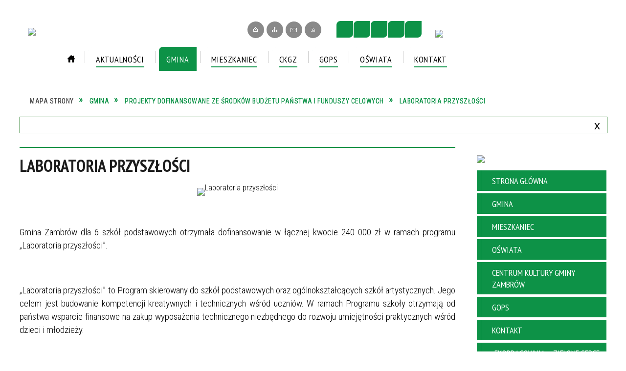

--- FILE ---
content_type: text/html; charset=utf-8
request_url: https://www.ugzambrow.pl/strona-226-laboratoria_przyszlosci.html
body_size: 51624
content:
<!DOCTYPE html>
<html lang="pl"  itemscope="itemscope" itemtype="http://schema.org/WebPage" xmlns="http://www.w3.org/1999/xhtml">
    <head>
        <!-- METAS - - - - - - - - - - - - - - - - - - - - - - - - - - - - - -->
        <title itemprop="name">Laboratoria przyszłości - Portal - Urząd Gminy Zambrów</title>
<meta http-equiv="Content-Type" content="text/html; charset=utf-8">
	<meta name="title" content="Laboratoria przyszłości - Portal - Urząd Gminy Zambrów">
	<meta name="description" content="Urząd Gminy Zambrów">
	<meta name="keywords" content="Urząd Gminy Zambrów">
	<meta name="author" content="CONCEPT Intermedia www.sam3.pl">
	<meta name="robots" content="index, follow">
        <meta name="viewport" content="width=device-width" >        
        
        <!-- EXTERNALS - - - - - - - - - - - - - - - - - - - - - - - - - - - -->		
        <link rel="shortcut icon" href="/themes/skin_01/images/favicon.ico" >
        <link rel="alternate" type="application/rss+xml"  title="RSS 2.0" href="https://www.ugzambrow.pl/aktualnosci.xml">
		
		

		
        	<link rel="stylesheet" type="text/css" media="all" href="/themes/skin_01/css/common.css">
	<link rel="stylesheet" type="text/css" media="all" href="/css/concept.gallery.css">
	<link rel="stylesheet" type="text/css" media="all" href="/css/_global.css">
	<link rel="stylesheet" type="text/css" media="screen" href="/wcag_video_player/ableplayer.min.css">
	<link rel="stylesheet" type="text/css" media="all" href="/css/icons_library.css">
	<link rel="stylesheet" type="text/css" media="screen" href="/css/jquery-ui-1.13.2/jquery-ui.min.css">
	<link rel="stylesheet" type="text/css" media="screen" href="/js/fancyBox/jquery.fancybox.css">
	<link rel="stylesheet" type="text/css" media="print" href="/css/print_strona.css">
	<link rel="stylesheet" type="text/css" media="all" href="/themes/skin_01/css/responsive.css">
	<link rel="stylesheet" type="text/css" media="all" href="/themes/skin_01/css/_multisite.css">
	<link rel="stylesheet" type="text/css" media="all" href="/css/concept-carousel.css">

        <!-- JAVASCRIPTS - - - - - - - - - - - - - - - - - - - - - - - - - - -->
                <script src="/js/jquery/jquery-1.12.4.min.js"></script>
        <script src="/js/jquery/jquery-3.1.1.min.js"></script>
        <script src="/js/jquery/jquery-ui-1.13.2.min.js"></script>
        <script src="/js/hammer.min.js"></script>
	<script src="/js/whcookies.min.js" ></script>
        <script src="/js/jquery/jquery.ui.datepicker.min.js"></script> 
        <script src="/js/jquery/jquery-ui-timepicker-addon.min.js"></script> 
        
        <script>
//<![CDATA[
document.write("<style>.zajawka { visibility: hidden; }</style>");
//]]>
</script>
        <!-- cdn for modernizr, if you haven't included it already -->
        <!-- script src="http://cdn.jsdelivr.net/webshim/1.12.4/extras/modernizr-custom.js"></script -->
        <!-- polyfiller file to detect and load polyfills -->
        <!-- script src="http://cdn.jsdelivr.net/webshim/1.12.4/polyfiller.js"></script -->

                <script>
        function get_upload_image_size(dimension)
        {
        if($dimension == 'x')
        return 277;
        else
        return 185;
        }
        </script>
        
        <script src="/js/../themes/skin_01/js/multisite.js"></script>
<script src="/js/menu.min.js"></script>
<script src="/js/functions.js"></script>
<script src="/js/jquery/concept-rotator.js"></script>
<script src="/js/jquery/jquery.easing.1.3.js"></script>
<script src="/js/gsap/TweenMax.min.js"></script>
<script src="/js/gsap/plugins/ScrollToPlugin.min.js"></script>
<script src="/js/gsap/plugins/CSSPlugin.min.js"></script>
<script src="/js/gsap/easing/EasePack.min.js"></script>
<script src="/js/concept.gallery.js?ver=3.0"></script>
<script src="/js/akceslab-ytplayer.js"></script>
<script src="/wcag_video_player/ableplayer.min.js"></script>
<script src="/wcag_video_player/thirdparty/js.cookie.js"></script>
<script src="/js/concept_carousel_v1_0.js"></script>
		
        <meta name=”deklaracja-dostępności” content=”/deklaracja_dostepnosci.html”>
    </head>
        <body class="module-portal action-strona">
       
                <div class="page_title" style="display: none">
            Gmina Zambrów - www.ugzambrow.pl
<br><span class="data">Wygenerowano:&nbsp;01-02-2026</span>        </div>
        
        <h1 hidden>Gmina Zambrów - www.ugzambrow.pl
</h1>

        <div id="page_content">       
            <div id="overlay" onclick="clear_other_mobile_active_elements();toggle_body_overflow();"></div>
            <div id="page_container">                <table role="presentation" id="table_1" class="sekcja-paneli" style="width: 100%;">
<tbody>	<tr>
		<td id="PAN_HEAD" class="panel">
			<div>
<div class="wcag_links">
	<div class="links">
		<div class="hidden">
			<a href="#content" data-offset="-300" class="scroll_to">Przejdź do treści</a>
		</div>
		
		<div class="hidden"><div tabindex="0" onclick="jQuery('body').scrollTo('*[id^=\'search_comn_\']'); jQuery('*[id^=\'search_comn_\']').val('').focus();">Przejdź do Wyszukiwarki</div></div>
		<div class="hidden"><a class="mapa_strony" tabindex="0" href="/mapa_strony.html">Przejdź do mapy strony</a></div>
		<div class="hidden"><div tabindex="0" onclick="jQuery('body').scrollTo('*[id^=\'mainMenu_\']'); jQuery(':focusable', jQuery('*[id^=\'mainMenu_\']'))[0].focus();">Przejdź do Menu</div></div>
	</div>
</div>

<script>
	jQuery('.scroll_to').css('cursor' , 'pointer').click(function () {
	var target = jQuery(this).attr('href');
	jQuery('html, body').animate({
	scrollTop: jQuery(target).offset().top -140
	}, 1000);
	});
</script>

<div class="wysuwany_baner_lewo">
    <div class="pole-banerowe noprint" style="flex-grow: 1; " >
<a href="/strona-47-druki_do_pobrania.html" target="_self"><img src="/uploads/pub/img_files/img_20522/66c9841ae7da368f5b289759cbd820c0ac4b4ab5.png" width="237" height="50" alt="Druki do pobrania" loading="lazy" title="Druki do pobrania" onclick="jQuery.ajax({
	type:'POST',
	url:'/banery/click/id/20522.html',
	dataType:'html'})"><span class="baner_title" style="display:none;">Druki do pobrania</span></a></div>
<div class="pole-banerowe noprint" style="flex-grow: 1; " >
<a href="http://facebook.com/ugzambrow" target="_blank"><img src="/uploads/pub/img_files/img_20523/b74fe0273ca733acf2f29a78debdbfa4f93eb83b.png" width="237" height="50" alt="Facebook - kliknięcie spowoduje otwarcie nowego okna" loading="lazy" title="Facebook" onclick="jQuery.ajax({
	type:'POST',
	url:'/banery/click/id/20523.html',
	dataType:'html'})"><span class="baner_title" style="display:none;">Facebook</span></a></div>
<div class="pole-banerowe noprint" style="flex-grow: 1; " >
<a href="/strona-62-rodzina_3.html" target="_self"><img src="/uploads/pub/img_files/img_20524/72aa0357cba8da2fd5758fcb4d1c386c5a0537c8.png" width="237" height="50" alt="Przyjazna Rodzinie 3+" loading="lazy" title="Przyjazna Rodzinie 3+" onclick="jQuery.ajax({
	type:'POST',
	url:'/banery/click/id/20524.html',
	dataType:'html'})"><span class="baner_title" style="display:none;">Przyjazna Rodzinie 3+</span></a></div>
<div class="pole-banerowe noprint" style="flex-grow: 1; " >
<a href="/strona-64-pomoz_1.html" target="_self"><img src="/uploads/pub/img_files/img_20525/3f7a13972ab8a7ad1968e31e9ff722e2eed8cf1a.png" width="237" height="50" alt="Przekaż swój 1%" loading="lazy" title="Przekaż swój 1%" onclick="jQuery.ajax({
	type:'POST',
	url:'/banery/click/id/20525.html',
	dataType:'html'})"><span class="baner_title" style="display:none;">Przekaż swój 1%</span></a></div>
<div class="pole-banerowe noprint" style="flex-grow: 1; " >
<a href="/strona-92-wideo.html" target="_self"><img src="/uploads/pub/img_files/img_20526/083739afef360fb8ee1cb471ed32c55380dc04f8.png" width="237" height="50" alt="W obiektywie Kamery" loading="lazy" title="W obiektywie Kamery" onclick="jQuery.ajax({
	type:'POST',
	url:'/banery/click/id/20526.html',
	dataType:'html'})"><span class="baner_title" style="display:none;">W obiektywie Kamery</span></a></div>
<div class="pole-banerowe noprint" style="flex-grow: 1; " >
<a href="/strona-54-terminarz_wywozu_smieci_2016.html" target="_self"><img src="/uploads/pub/img_files/img_20527/b7c02bc59711a65b8c768c3dbea420d7fc491c26.png" width="237" height="50" alt="Terminy Wywozu Odpadów" loading="lazy" title="Terminy Wywozu Odpadów" onclick="jQuery.ajax({
	type:'POST',
	url:'/banery/click/id/20527.html',
	dataType:'html'})"><span class="baner_title" style="display:none;">Terminy Wywozu Odpadów</span></a></div>
   
</div>


<script>
	jQuery(document).ready(function(){
		   jQuery('.wysuwany_baner_prawo > div a').focusin(function(evt){				
				   jQuery(evt.target).parent().addClass('focused');                                    
		   });
		   jQuery('.wysuwany_baner_prawo > div a').focusout(function(evt){
				   jQuery(evt.target).parent().removeClass('focused');      
		   });   
		   
		   jQuery('.wysuwany_baner_lewo > div a').focusin(function(evt){				
				   jQuery(evt.target).parent().addClass('focused');                                    
		   });
		   jQuery('.wysuwany_baner_lewo > div a').focusout(function(evt){
				   jQuery(evt.target).parent().removeClass('focused');      
		   });   
	});
	
	jQuery(document).ready(function (){
		jQuery('.wysuwany_baner_lewo > *').click(function ()	{		
			jQuery('.wysuwany_baner_lewo > div').removeClass('focused');     			
			jQuery(".miejsce-banerowe.logo_w_naglowku a").focus();			
		});
		
		jQuery('.wysuwany_baner_prawo > *').click(function ()	{		
			jQuery('.wysuwany_baner_prawo > div').removeClass('focused');     			
			jQuery(".miejsce-banerowe.logo_w_naglowku a").focus();			
		});
	});
</script>
        
	

    <div class="miejsce-banerowe logo_w_naglowku " >
        <div class="pole-banerowe noprint" style="flex-grow: 1; " >
<a href="/" target="_self"><img src="/uploads/pub/img_files/img_20437/4eede8d607f031f626943c2354808b8aae0a3a8d.png" width="325" height="95" alt="logo w nagłówku" loading="lazy" title="" onclick="jQuery.ajax({
	type:'POST',
	url:'/banery/click/id/20437.html',
	dataType:'html'})"><span class="baner_title" style="display:none;">logo w nagłówku</span></a></div>
<div class="noprint pole-banerowe">
<script>
    (function(d){
      var s = d.createElement("script");
      /* uncomment the following line to override default position*/
      /* s.setAttribute("data-position", 3);*/
      /* uncomment the following line to override default size (values: small, large)*/
      /* s.setAttribute("data-size", "small");*/
      /* uncomment the following line to override default language (e.g., fr, de, es, he, nl, etc.)*/
      /* s.setAttribute("data-language", "language");*/
      /* uncomment the following line to override color set via widget (e.g., #053f67)*/
       s.setAttribute("data-color", "#0D9247");
      /* uncomment the following line to override type set via widget (1=person, 2=chair, 3=eye, 4=text)*/
      /* s.setAttribute("data-type", "1");*/
      /* s.setAttribute("data-statement_text:", "Our Accessibility Statement");*/
      /* s.setAttribute("data-statement_url", "http://www.example.com/accessibility")";*/
      /* uncomment the following line to override support on mobile devices*/
      /* s.setAttribute("data-mobile", true);*/
      /* uncomment the following line to set custom trigger action for accessibility menu*/
      /* s.setAttribute("data-trigger", "triggerId")*/
      s.setAttribute("data-account", "MsFIrZrGxc");
      s.setAttribute("src", "https://cdn.userway.org/widget.js");
      (d.body || d.head).appendChild(s);
    })(document)
    </script>
    <noscript>Please ensure Javascript is enabled for purposes of <a href="https://userway.org">website accessibility</a></noscript>
  
</div>
        </div>




    <div class="miejsce-banerowe logo_zadokowane " >
        <div class="pole-banerowe noprint" style="flex-grow: 1; " >
<a href="/" target="_self"><img src="/uploads/pub/img_files/img_20513/3fccbafb69108d0d405dedc6e6e9c7a400209af2.png" width="154" height="45" alt="logo zadokowane" loading="lazy" title="Opatów" onclick="jQuery.ajax({
	type:'POST',
	url:'/banery/click/id/20513.html',
	dataType:'html'})"><span class="baner_title" style="display:none;">logo zadokowane</span></a></div>
        </div>




    <div class="miejsce-banerowe logo_responywne " >
        <div class="pole-banerowe noprint" style="flex-grow: 1; " >
<a href="/" target="_self"><img src="/uploads/pub/img_files/img_20521/ee39db54f82242741c9fa5cd2ea07fefa5be3dab.png" width="154" height="45" alt="logo responsywne" loading="lazy" title="" onclick="jQuery.ajax({
	type:'POST',
	url:'/banery/click/id/20521.html',
	dataType:'html'})"><span class="baner_title" style="display:none;">logo responsywne</span></a></div>
        </div>


<div class="noprint pole-banerowe">
<div class="topMenu_infobar">
    <div class="links">     

      <a href="/" class="home">Strona Główna</a>
		
      <a href="/mapa_strony.html" class="mapa_strony">Mapa Strony</a>
      
      <a href="/strona-4-kontakt.html" class="poczta">Kontakt</a>	      
      
      <a href="/aktualnosci.xml" class="rss">RSS</a>		
      
      <div class="cl" style="float: none; height: 0;"></div>
        
    </div>
</div>
</div>
<script>
    function toggleGlobalPause()
    {
        globalPause = !globalPause;
        jQuery("#hyperss .slide-image").toggleClass("stopped");
        jQuery(".stop-anim").toggleClass("play");

        var x = jQuery(".stop-anim").text();

        if (x == 'Wznów animacje') {
            jQuery(".stop-anim").text("Zatrzymaj animacje");
            jQuery(".stop-anim").attr("title", "Zatrzymaj animacje");
        } else {
            jQuery(".stop-anim").text("Wznów animacje");
            jQuery(".stop-anim").attr("title", "Wznów animacje");
        }
    }
</script>	

<div class="accesible" >
   <div class="stop-anim" title="Zatrzymaj animacje" tabindex="0" onclick="toggleGlobalPause();">Zatrzymaj animacje</div>
        <div class="wheelchair" title="Informacje o dostępności" onclick="location = ('https://www.ugzambrow.pl/strona-262-informacje_o_dostepnosci.html');"></div>
    <div class="deklaracja_dostep" title="Deklaracja dostępności" onclick="location = ('https://www.ugzambrow.pl/deklaracja_dostepnosci.html');"></div>
    <div class="deaf" title="Informacje dla niesłyszących" onclick="location = ('https://www.ugzambrow.pl/strona-263-informacje_dla_nieslyszacych.html');"></div>
    <div class="contrast" title="Informacje o kontraście" onclick="location = ('https://www.ugzambrow.pl/strona-264-informacja_o_kontrascie.html');"></div>
    </div>



    <div class="miejsce-banerowe baner_uni_oraz_bipu_w_naglowku " >
        <div class="pole-banerowe noprint" style="flex-grow: 1; " >
<a href="http://www.bip.ugzambrow.pl/" target="_blank"><img src="/uploads/pub/img_files/img_20499/bip.png" width="29" height="34" alt="BIP - kliknięcie spowoduje otwarcie nowego okna" loading="lazy" title="BIP" onclick="jQuery.ajax({
	type:'POST',
	url:'/banery/click/id/20499.html',
	dataType:'html'})"><span class="baner_title" style="display:none;">BIP</span></a></div>
        </div>


<section class="component wyszukiwarka-wrapper " >

            <header class="belka hidden-wcag">
            <h2 class="title"><span>Wyszukiwarka</span></h2>
        </header>
    
    <div class="comn-wyszukiwarka" role="search">
        
        
        <div id="search_box_comn_srch_d25cc7edfa107657e60d00791175b2e6">
            <span class="warning show-delayed">Twoja przeglądarka nie obsługuje JavaScript</span>
        </div>

        <div class="cl"></div>
    </div>

    <script>
//<![CDATA[
jQuery.ajax({
	type:'POST',
	url:'/Common/getSearchAllForm/disp/none/hash_id/comn_srch_d25cc7edfa107657e60d00791175b2e6.html',
	dataType:'html',
	success:function(data, textStatus){jQuery('#search_box_comn_srch_d25cc7edfa107657e60d00791175b2e6').html(data);},
	complete:function(XMLHttpRequest, textStatus){wcagstinks(jQuery("#adv_form")); updateAdvSearchWidth(); jQuery("#adv_form");}})
//]]>
</script>
</section>
<div class="cl"></div>
<nav class="glowneMenu" data-component-name="comn_mainmenu" id="mainMenu_ac40e9eabb9bcdaf71094f8ae6aacad4-wrapper" aria-labelledby="mainMenu_ac40e9eabb9bcdaf71094f8ae6aacad4-label">   
    <h2 id="mainMenu_ac40e9eabb9bcdaf71094f8ae6aacad4-label" class="hidden-wcag">Menu główne 1</h2>
    <div class="okazja_top2"></div>
    <div class="okazja_top3"></div>
    		
				
        <ul class="mainMenu " id="comn_ac40e9eabb9bcdaf71094f8ae6aacad4">
         <li class="block block_nr_1" id="comn_ac40e9eabb9bcdaf71094f8ae6aacad4_pos_1" data-color="#0D9247">
<a target="_self" class="menu-level-1 no-submenu" style="color:#fff; border-color:#0D9247; background: #0D9247;" href="/"><span class="menu_select_left" style="background:#0D9247;"></span><span class="menu_select_right" style="background:#0D9247;"></span><span class="menu_select_bottom" style="background:#0D9247;"></span><span style="background:#0D9247;" class="tytul_menu">Strona główna</span></a>
</li> <li class="block block_nr_2" id="comn_ac40e9eabb9bcdaf71094f8ae6aacad4_pos_2" data-color="#0D9247">
<a target="_self" class="menu-level-1 no-submenu" style="color:#fff; border-color:#0D9247; background: #0D9247;" href="/aktualnosci-lista.html"><span class="menu_select_left" style="background:#0D9247;"></span><span class="menu_select_right" style="background:#0D9247;"></span><span class="menu_select_bottom" style="background:#0D9247;"></span><span style="background:#0D9247;" class="tytul_menu">Aktualności</span></a>
</li> <li class="block block_nr_3" id="comn_ac40e9eabb9bcdaf71094f8ae6aacad4_pos_3" data-color="#0D9247">
<a target="_self" class="menu-level-1 with-submenu" style="color:#fff; border-color:#0D9247; background: #0D9247;" href="/strona-55-gmina.html"><span class="menu_select_left" style="background:#0D9247;"></span><span class="menu_select_right" style="background:#0D9247;"></span><span class="menu_select_bottom" style="background:#0D9247;"></span><span style="background:#0D9247;" class="tytul_menu">Gmina</span></a>
<span class="main-menu-toggler" onclick="mainMenuTogglePosition(this);"></span><div class="sub-block-menu js-display-none" style="height: 0; background: #0D9247; border-color: #0D9247; ">
<h2 style="border-bottom-color: #0D9247;  background-color: #0D9247; ">Gmina</h2>
<ul class="level-1-wrapper">
<li class="level-1" style="color:#fff; background-color: #0D9247;"><a target="_self" class="menu-level-2" style="" href="/strona-182-deklaracja_dostepnosci.html"><span class="label" style="background: #0D9247; border-color: #0D9247;" title=""></span>Deklaracja dostępności</a><div class="extra-box"><div><div class="zajawka port_zaj "><a target="_self" href="/strona-182-deklaracja_dostepnosci.html"><span class="box-left" style="width: 277px;">
    <img alt="" loading="lazy" width="277" height="185" src="/themes/skin_01/images/def_zaj_thumb.png">
</span>

<span class="box-right">
     
  
  <span class="pre_title_content">    
    <span class="pre_title"> 
        <span class="title">    
          <span class="etykieta_zajawka">      
              <span class="label" style="background: #0D9247; border-color: #0D9247;" title=""></span>      
          </span>    
          Deklaracja dostępności    
        </span>
 	 </span>
  </span>  
  
  <span class="tresc">
    <span class="pre_tresc"> 
        <span class="tresc_title">Deklaracja Dostępności dla strony internetowej www.ugzambrow.plUrząd Gminy Zambrów  zobowiązuje się zapewnić dostępność swojej strony internetowej zgodnie z przepisami ustawy z dnia 4 kwietnia 2019 r. o dostępności cyfrowej stron internetowych i...</span>
    </span>      
  </span>

  <span class="zajawka_click">
    kliknij, aby przejść do dalszej części informacji
  </span>

</span>
</a></div></div></div></li><li class="level-1" style="color:#fff; background-color: #0D9247; "><a target="_self" class="menu-level-2" style="" href="/strona-95-drogi.html"><span class="label" style="background: #0D9247; border-color: #0D9247;" title=""></span>Drogi</a><div class="extra-box"><div><div class="zajawka port_zaj "><a target="_self" href="/strona-95-drogi.html"><span class="box-left" style="width: 277px;">
    <img alt="" loading="lazy" width="277" height="185" src="/uploads/pub/strony/strona_95/zajawki/thumb_pl_zambrow_gmina_mala.jpg">
</span>

<span class="box-right">
     
  
  <span class="pre_title_content">    
    <span class="pre_title"> 
        <span class="title">    
          <span class="etykieta_zajawka">      
              <span class="label" style="background: #0D9247; border-color: #0D9247;" title=""></span>      
          </span>    
          Drogi    
        </span>
 	 </span>
  </span>  
  
  <span class="tresc">
    <span class="pre_tresc"> 
        <span class="tresc_title">Poniżej przedstawiamy poglądową mapę z wykazem dróg na terenie gminy zambrów oraz podziałem na drogi wojewódzkie, powiatowe i gminne Legenda do mapy: Po kliknięknięcu w mapę można obejrzeć ją w powiększeniu. </span>
    </span>      
  </span>

  <span class="zajawka_click">
    kliknij, aby przejść do dalszej części informacji
  </span>

</span>
</a></div></div></div></li><li class="level-1" style="color:#fff; background-color: #0D9247; "><a target="_self" class="menu-level-2" style="" href="/strona-44-historia.html"><span class="label" style="background: #0D9247; border-color: #0D9247;" title=""></span>Historia</a><div class="extra-box"><div><div class="zajawka port_zaj "><a target="_self" href="/strona-44-historia.html"><span class="box-left" style="width: 277px;">
    <img alt="" loading="lazy" width="277" height="185" src="/uploads/pub/strony/strona_44/zajawki/thumb_pl_HG.png">
</span>

<span class="box-right">
     
  
  <span class="pre_title_content">    
    <span class="pre_title"> 
        <span class="title">    
          <span class="etykieta_zajawka">      
              <span class="label" style="background: #0D9247; border-color: #0D9247;" title=""></span>      
          </span>    
          Historia    
        </span>
 	 </span>
  </span>  
  
  <span class="tresc">
    <span class="pre_tresc"> 
        <span class="tresc_title">Historia</span>
    </span>      
  </span>

  <span class="zajawka_click">
    kliknij, aby przejść do dalszej części informacji
  </span>

</span>
</a></div></div></div></li><li class="level-1" style="color:#fff; background-color: #0D9247; "><a target="_self" class="menu-level-2" style="" href="/strona-93-insygnia.html"><span class="label" style="background: #0D9247; border-color: #0D9247;" title=""></span>Insygnia</a><div class="extra-box"><div><div class="zajawka port_zaj "><a target="_self" href="/strona-93-insygnia.html"><span class="box-left" style="width: 277px;">
    <img alt="" loading="lazy" width="277" height="185" src="/themes/skin_01/images/def_zaj_thumb.png">
</span>

<span class="box-right">
     
  
  <span class="pre_title_content">    
    <span class="pre_title"> 
        <span class="title">    
          <span class="etykieta_zajawka">      
              <span class="label" style="background: #0D9247; border-color: #0D9247;" title=""></span>      
          </span>    
          Insygnia    
        </span>
 	 </span>
  </span>  
  
  <span class="tresc">
    <span class="pre_tresc"> 
        <span class="tresc_title">Obecne insygnia i symbole Gminy Zambrów Sztandar Gminy Zambrów Odznaka Honorowa "Zasłużony dla Gminy Zambrów" Herb Gminy Zambrów Flaga Gminy Zambrów Pieczęcie Urzędowe Gminy Zambrów</span>
    </span>      
  </span>

  <span class="zajawka_click">
    kliknij, aby przejść do dalszej części informacji
  </span>

</span>
</a></div></div></div></li><li class="level-1" style="color:#fff; background-color: #0D9247; "><a target="_self" class="menu-level-2" style="" href="/strona-149-miejscowosci.html"><span class="label" style="background: #0D9247; border-color: #0D9247;" title=""></span>Miejscowości</a><div class="extra-box"><div><ul class="tiled-list" id="port_5afa2360c9f47543ab4857195b916b4e-switcher">
    <li class="tile-wrapper" id="port_5afa2360c9f47543ab4857195b916b4e-0" ><a target="_self" style="color:#fff; background: #0D9247;" href="/strona-150-bacze_mokre.html">Bacze Mokre</a><div class="menu-extra-zaj" style="display: none;"><div class="zajawka port_zaj "><a target="_self" href="/strona-150-bacze_mokre.html"><span class="box-left" style="width: 277px;">
    <img alt="" loading="lazy" width="277" height="185" src="/uploads/pub/strony/strona_150/zajawki/thumb_pl_Bacze_Mokre_09.JPG">
</span>

<span class="box-right">
     
  
  <span class="pre_title_content">    
    <span class="pre_title"> 
        <span class="title">    
          <span class="etykieta_zajawka">      
              <span class="label" style="background: #0D9247; border-color: #0D9247;" title=""></span>      
          </span>    
          Bacze Mokre    
        </span>
 	 </span>
  </span>  
  
  <span class="tresc">
    <span class="pre_tresc"> 
        <span class="tresc_title">Nazwa tej miejscowości pochodzi od staropolskiego imienia „Bacz”, które wywodzi się od słów baczyć, czyli uważać.Pierwsza wzmianka pochodzi z 1398 roku, w tymże właśnie roku książę Janusz I wynagrodził za zasługi w służbie książęcej niejakiego...</span>
    </span>      
  </span>

  <span class="zajawka_click">
    kliknij, aby przejść do dalszej części informacji
  </span>

</span>
</a></div></div></li><li class="tile-wrapper" id="port_5afa2360c9f47543ab4857195b916b4e-1" ><a target="_self" style="color:#fff; background: #0D9247;" href="/strona-151-boruty_goski.html">Boruty-Goski</a><div class="menu-extra-zaj" style="display: none;"><div class="zajawka port_zaj "><a target="_self" href="/strona-151-boruty_goski.html"><span class="box-left" style="width: 277px;">
    <img alt="" loading="lazy" width="277" height="185" src="/uploads/pub/strony/strona_151/zajawki/thumb_pl_Boruty_Goski_03.JPG">
</span>

<span class="box-right">
     
  
  <span class="pre_title_content">    
    <span class="pre_title"> 
        <span class="title">    
          <span class="etykieta_zajawka">      
              <span class="label" style="background: #0D9247; border-color: #0D9247;" title=""></span>      
          </span>    
          Boruty-Goski    
        </span>
 	 </span>
  </span>  
  
  <span class="tresc">
    <span class="pre_tresc"> 
        <span class="tresc_title">Ta miejscowość była częścią powstałego w XV wieku obszaru zwanego „Goski”. (Goszky). Nazwa ewoluowała przez wieki, pierwotna pochodzi od dawnego imienia „Goski” lub „Goszki”. Pierwsze przekazy źródłowe o istnieniu wsi zwanej Goski pochodzą z 1469 roku...</span>
    </span>      
  </span>

  <span class="zajawka_click">
    kliknij, aby przejść do dalszej części informacji
  </span>

</span>
</a></div></div></li><li class="tile-wrapper" id="port_5afa2360c9f47543ab4857195b916b4e-2" ><a target="_self" style="color:#fff; background: #0D9247;" href="/strona-152-brajczewo_sierzputy.html">Brajczewo-Sierzputy</a><div class="menu-extra-zaj" style="display: none;"><div class="zajawka port_zaj "><a target="_self" href="/strona-152-brajczewo_sierzputy.html"><span class="box-left" style="width: 277px;">
    <img alt="" loading="lazy" width="277" height="185" src="/uploads/pub/strony/strona_152/zajawki/thumb_pl_Brajczewo_Sierzputy_07.JPG">
</span>

<span class="box-right">
     
  
  <span class="pre_title_content">    
    <span class="pre_title"> 
        <span class="title">    
          <span class="etykieta_zajawka">      
              <span class="label" style="background: #0D9247; border-color: #0D9247;" title=""></span>      
          </span>    
          Brajczewo-Sierzputy    
        </span>
 	 </span>
  </span>  
  
  <span class="tresc">
    <span class="pre_tresc"> 
        <span class="tresc_title">Ta wieś należy do bardzo starych miejscowości. Według najnowszych badań miejscowość Bracesenyci, istniała już na początku XIII wieku i jest wymieniona w potwierdzeniu uposażenia biskupstwa płockiego z około 1240 roku.Jednak, w drugiej połowie XIII...</span>
    </span>      
  </span>

  <span class="zajawka_click">
    kliknij, aby przejść do dalszej części informacji
  </span>

</span>
</a></div></div></li><li class="tile-wrapper" id="port_5afa2360c9f47543ab4857195b916b4e-3" ><a target="_self" style="color:#fff; background: #0D9247;" href="/strona-153-chmiele_pogorzele.html">Chmiele-Pogorzele</a><div class="menu-extra-zaj" style="display: none;"><div class="zajawka port_zaj "><a target="_self" href="/strona-153-chmiele_pogorzele.html"><span class="box-left" style="width: 277px;">
    <img alt="" loading="lazy" width="277" height="185" src="/uploads/pub/strony/strona_153/zajawki/thumb_pl_Chmiele_Pogorzele_02.JPG">
</span>

<span class="box-right">
     
  
  <span class="pre_title_content">    
    <span class="pre_title"> 
        <span class="title">    
          <span class="etykieta_zajawka">      
              <span class="label" style="background: #0D9247; border-color: #0D9247;" title=""></span>      
          </span>    
          Chmiele-Pogorzele    
        </span>
 	 </span>
  </span>  
  
  <span class="tresc">
    <span class="pre_tresc"> 
        <span class="tresc_title">Chmiele Pogorzele mają nieco krótszą metrykę. Wieś powstała na początku XVI wieku. Pierwsze pisane dokumenty pochodzą z 1513 roku (Chmyljewo). Niedługo później, bo już w czasie spisu podatkowego z 1578 roku używano też nazwy Chmiele Pogorzel. Nazwa wsi...</span>
    </span>      
  </span>

  <span class="zajawka_click">
    kliknij, aby przejść do dalszej części informacji
  </span>

</span>
</a></div></div></li><li class="tile-wrapper" id="port_5afa2360c9f47543ab4857195b916b4e-4" ><a target="_self" style="color:#fff; background: #0D9247;" href="/strona-154-chorzele.html">Chorzele</a><div class="menu-extra-zaj" style="display: none;"><div class="zajawka port_zaj "><a target="_self" href="/strona-154-chorzele.html"><span class="box-left" style="width: 277px;">
    <img alt="" loading="lazy" width="277" height="185" src="/uploads/pub/strony/strona_154/zajawki/thumb_pl_Chorzele_19.JPG">
</span>

<span class="box-right">
     
  
  <span class="pre_title_content">    
    <span class="pre_title"> 
        <span class="title">    
          <span class="etykieta_zajawka">      
              <span class="label" style="background: #0D9247; border-color: #0D9247;" title=""></span>      
          </span>    
          Chorzele    
        </span>
 	 </span>
  </span>  
  
  <span class="tresc">
    <span class="pre_tresc"> 
        <span class="tresc_title">Początków Chorzel należy szukać w akcie nadania ziemskiego księcia mazowieckiego Janusza II z 1476 roku. W tymże roku książę nadał 10 włók ziemi w puszczy zwanej Łętowo nad strugą Sulkowstok Mikołajowi i Szczepanowi synom Więcława oraz ich bratankom...</span>
    </span>      
  </span>

  <span class="zajawka_click">
    kliknij, aby przejść do dalszej części informacji
  </span>

</span>
</a></div></div></li><li class="tile-wrapper" id="port_5afa2360c9f47543ab4857195b916b4e-5" ><a target="_self" style="color:#fff; background: #0D9247;" href="/strona-155-cieciorki.html">Cieciorki</a><div class="menu-extra-zaj" style="display: none;"><div class="zajawka port_zaj "><a target="_self" href="/strona-155-cieciorki.html"><span class="box-left" style="width: 277px;">
    <img alt="" loading="lazy" width="277" height="185" src="/uploads/pub/strony/strona_155/zajawki/thumb_pl_Cieciorki_06.JPG">
</span>

<span class="box-right">
     
  
  <span class="pre_title_content">    
    <span class="pre_title"> 
        <span class="title">    
          <span class="etykieta_zajawka">      
              <span class="label" style="background: #0D9247; border-color: #0D9247;" title=""></span>      
          </span>    
          Cieciorki    
        </span>
 	 </span>
  </span>  
  
  <span class="tresc">
    <span class="pre_tresc"> 
        <span class="tresc_title">Pierwsze wzmianki pochodzą z 1418 roku. W tym czasie książę Janusz I nadał Michałowi z Pilchowa i Witowi z Cieciorek 30 włók ziemi zwanych Dąbsk nad strugą Dąbsk. W średniowieczu nazwę wsi zapisywano jako Czyeczyorka lub Czeczorky. Nazwa pochodzi od...</span>
    </span>      
  </span>

  <span class="zajawka_click">
    kliknij, aby przejść do dalszej części informacji
  </span>

</span>
</a></div></div></li><li class="tile-wrapper" id="port_5afa2360c9f47543ab4857195b916b4e-6" ><a target="_self" style="color:#fff; background: #0D9247;" href="/strona-156-czartosy.html">Czartosy</a><div class="menu-extra-zaj" style="display: none;"><div class="zajawka port_zaj "><a target="_self" href="/strona-156-czartosy.html"><span class="box-left" style="width: 277px;">
    <img alt="" loading="lazy" width="277" height="185" src="/uploads/pub/strony/strona_156/zajawki/thumb_pl_Czartosy_07.JPG">
</span>

<span class="box-right">
     
  
  <span class="pre_title_content">    
    <span class="pre_title"> 
        <span class="title">    
          <span class="etykieta_zajawka">      
              <span class="label" style="background: #0D9247; border-color: #0D9247;" title=""></span>      
          </span>    
          Czartosy    
        </span>
 	 </span>
  </span>  
  
  <span class="tresc">
    <span class="pre_tresc"> 
        <span class="tresc_title">Czartosy wzięły swoją nazwę od wyrażenie „czart”, czyli diabeł. Miejscowość znana była już w 1406 roku, gdy książę Janusz I dał na wieczystą własność dwadzieścia włók ziemi w miejscu zwanym Czartoszewo, Mikołajowi z Sypniewa. Mikołaj z Sypniewa...</span>
    </span>      
  </span>

  <span class="zajawka_click">
    kliknij, aby przejść do dalszej części informacji
  </span>

</span>
</a></div></div></li><li class="tile-wrapper" id="port_5afa2360c9f47543ab4857195b916b4e-7" ><a target="_self" style="color:#fff; background: #0D9247;" href="/strona-179-czerwony_bor.html">Czerwony Bór</a><div class="menu-extra-zaj" style="display: none;"><div class="zajawka port_zaj "><a target="_self" href="/strona-179-czerwony_bor.html"><span class="box-left" style="width: 277px;">
    <img alt="" loading="lazy" width="277" height="185" src="/uploads/pub/strony/strona_179/zajawki/thumb_pl_Czerwony_Bor_02.JPG">
</span>

<span class="box-right">
     
  
  <span class="pre_title_content">    
    <span class="pre_title"> 
        <span class="title">    
          <span class="etykieta_zajawka">      
              <span class="label" style="background: #0D9247; border-color: #0D9247;" title=""></span>      
          </span>    
          Czerwony Bór    
        </span>
 	 </span>
  </span>  
  
  <span class="tresc">
    <span class="pre_tresc"> 
        <span class="tresc_title">Nazwa Czerwony Bór znana był już w średniowieczu. W ten sposób określano podłużny garb wzgórz morenowych zwanych pierwotnie Wielkimi lub Długimi Górami. Nazwa Czerwony Bór została użyta po raz pierwszy w 1417 roku. Te wzniesienia dzieliły dawną ziemię...</span>
    </span>      
  </span>

  <span class="zajawka_click">
    kliknij, aby przejść do dalszej części informacji
  </span>

</span>
</a></div></div></li><li class="tile-wrapper" id="port_5afa2360c9f47543ab4857195b916b4e-8" ><a target="_self" style="color:#fff; background: #0D9247;" href="/strona-180-dabki_letownica.html">Dąbki-Łętownica</a><div class="menu-extra-zaj" style="display: none;"><div class="zajawka port_zaj "><a target="_self" href="/strona-180-dabki_letownica.html"><span class="box-left" style="width: 277px;">
    <img alt="" loading="lazy" width="277" height="185" src="/uploads/pub/strony/strona_180/zajawki/thumb_pl_Dabki_Letownica_03.JPG">
</span>

<span class="box-right">
     
  
  <span class="pre_title_content">    
    <span class="pre_title"> 
        <span class="title">    
          <span class="etykieta_zajawka">      
              <span class="label" style="background: #0D9247; border-color: #0D9247;" title=""></span>      
          </span>    
          Dąbki-Łętownica    
        </span>
 	 </span>
  </span>  
  
  <span class="tresc">
    <span class="pre_tresc"> 
        <span class="tresc_title">W Metryce Księstwa Mazowieckiego pod datą 1429 po raz pierwszy użyto nazwy Dambky, co historycy utożsamiają właśnie z tą miejscowością. Następna wzmianka o tej miejscowości pochodzi z 1578 roku, gdy zapisano ją jako Sasiny Dąbki Skupie.W następnych...</span>
    </span>      
  </span>

  <span class="zajawka_click">
    kliknij, aby przejść do dalszej części informacji
  </span>

</span>
</a></div></div></li><li class="tile-wrapper" id="port_5afa2360c9f47543ab4857195b916b4e-9" ><a target="_self" style="color:#fff; background: #0D9247;" href="/strona-181-dlugoborz.html">Długobórz</a><div class="menu-extra-zaj" style="display: none;"><div class="zajawka port_zaj "><a target="_self" href="/strona-181-dlugoborz.html"><span class="box-left" style="width: 277px;">
    <img alt="" loading="lazy" width="277" height="185" src="/uploads/pub/strony/strona_181/zajawki/thumb_pl_Dlugoborz_Drugi_06.JPG">
</span>

<span class="box-right">
     
  
  <span class="pre_title_content">    
    <span class="pre_title"> 
        <span class="title">    
          <span class="etykieta_zajawka">      
              <span class="label" style="background: #0D9247; border-color: #0D9247;" title=""></span>      
          </span>    
          Długobórz    
        </span>
 	 </span>
  </span>  
  
  <span class="tresc">
    <span class="pre_tresc"> 
        <span class="tresc_title">Pierwotnie istniała jedna osada zwana Długobórz. Nazwa powstała od wyrażenia „długi bór”, czyli długi, obszerny las sosnowy. Pierwsze pisane wzmianki pochodzą z lat 1414–1425. Wzmiankowano wtedy osadę o nazwie Dlugibor.Miejscowy ród rycerski przyjął...</span>
    </span>      
  </span>

  <span class="zajawka_click">
    kliknij, aby przejść do dalszej części informacji
  </span>

</span>
</a></div></div></li><li class="tile-wrapper" id="port_5afa2360c9f47543ab4857195b916b4e-10" ><a target="_self" style="color:#fff; background: #0D9247;" href="/strona-183-gardlin.html">Gardlin</a><div class="menu-extra-zaj" style="display: none;"><div class="zajawka port_zaj "><a target="_self" href="/strona-183-gardlin.html"><span class="box-left" style="width: 277px;">
    <img alt="" loading="lazy" width="277" height="185" src="/uploads/pub/strony/strona_183/zajawki/thumb_pl_Gardlin_05.JPG">
</span>

<span class="box-right">
     
  
  <span class="pre_title_content">    
    <span class="pre_title"> 
        <span class="title">    
          <span class="etykieta_zajawka">      
              <span class="label" style="background: #0D9247; border-color: #0D9247;" title=""></span>      
          </span>    
          Gardlin    
        </span>
 	 </span>
  </span>  
  
  <span class="tresc">
    <span class="pre_tresc"> 
        <span class="tresc_title">Gardlin również ma średniowieczną metrykę. Pierwsze dokumenty świadczące o istnienie tej miejscowości pochodzą z 1415 roku. Nazwa wsi powstała od słowa „gardlina” oznaczającego snop prostej równej słomy lub trzciny, tak nazywano również poszycie...</span>
    </span>      
  </span>

  <span class="zajawka_click">
    kliknij, aby przejść do dalszej części informacji
  </span>

</span>
</a></div></div></li><li class="tile-wrapper" id="port_5afa2360c9f47543ab4857195b916b4e-11" ><a target="_self" style="color:#fff; background: #0D9247;" href="/strona-184-goski_duze.html">Goski Duże</a><div class="menu-extra-zaj" style="display: none;"><div class="zajawka port_zaj "><a target="_self" href="/strona-184-goski_duze.html"><span class="box-left" style="width: 277px;">
    <img alt="" loading="lazy" width="277" height="185" src="/uploads/pub/strony/strona_184/zajawki/thumb_pl_Goski_Duze_06.JPG">
</span>

<span class="box-right">
     
  
  <span class="pre_title_content">    
    <span class="pre_title"> 
        <span class="title">    
          <span class="etykieta_zajawka">      
              <span class="label" style="background: #0D9247; border-color: #0D9247;" title=""></span>      
          </span>    
          Goski Duże    
        </span>
 	 </span>
  </span>  
  
  <span class="tresc">
    <span class="pre_tresc"> 
        <span class="tresc_title">Goski Duże pojawiają się w naszej historii już w 1437 roku (Goschky), wtedy to zapisano w urzędowych dokumentach, że Michał Gosk swoją ziemię, czyli 20 włók w Goskach sprzedał Grzegorzowi z Gosk.Nazwa wsi pochodzi do dawnego imienia „Goszek”...</span>
    </span>      
  </span>

  <span class="zajawka_click">
    kliknij, aby przejść do dalszej części informacji
  </span>

</span>
</a></div></div></li><li class="tile-wrapper" id="port_5afa2360c9f47543ab4857195b916b4e-12" ><a target="_self" style="color:#fff; background: #0D9247;" href="/strona-185-goski_pelki.html">Goski-Pełki</a><div class="menu-extra-zaj" style="display: none;"><div class="zajawka port_zaj "><a target="_self" href="/strona-185-goski_pelki.html"><span class="box-left" style="width: 277px;">
    <img alt="" loading="lazy" width="277" height="185" src="/uploads/pub/strony/strona_185/zajawki/thumb_pl_Goski_Pelki_03.JPG">
</span>

<span class="box-right">
     
  
  <span class="pre_title_content">    
    <span class="pre_title"> 
        <span class="title">    
          <span class="etykieta_zajawka">      
              <span class="label" style="background: #0D9247; border-color: #0D9247;" title=""></span>      
          </span>    
          Goski-Pełki    
        </span>
 	 </span>
  </span>  
  
  <span class="tresc">
    <span class="pre_tresc"> 
        <span class="tresc_title">Pierwotnie ta osada nazywała się Goski Skarzina, a jej pierwsze ślady można odnaleźć w spisie podatkowym z 1578 roku. Współczesna nazwa pojawia się dopiero w początkach XIX wieku.Stara nazwa Skarzyno pochodzi od sąsiedniej wsi o tej nazwie, natomiast...</span>
    </span>      
  </span>

  <span class="zajawka_click">
    kliknij, aby przejść do dalszej części informacji
  </span>

</span>
</a></div></div></li><li class="tile-wrapper" id="port_5afa2360c9f47543ab4857195b916b4e-13" ><a target="_self" style="color:#fff; background: #0D9247;" href="/strona-186-grabowka.html">Grabówka</a><div class="menu-extra-zaj" style="display: none;"><div class="zajawka port_zaj "><a target="_self" href="/strona-186-grabowka.html"><span class="box-left" style="width: 277px;">
    <img alt="" loading="lazy" width="277" height="185" src="/uploads/pub/strony/strona_186/zajawki/thumb_pl_Grabowka_17.JPG">
</span>

<span class="box-right">
     
  
  <span class="pre_title_content">    
    <span class="pre_title"> 
        <span class="title">    
          <span class="etykieta_zajawka">      
              <span class="label" style="background: #0D9247; border-color: #0D9247;" title=""></span>      
          </span>    
          Grabówka    
        </span>
 	 </span>
  </span>  
  
  <span class="tresc">
    <span class="pre_tresc"> 
        <span class="tresc_title">Grabówka była wsią książęcą i dlatego nie zachowały się żadne dane na temat zmian własnościowych (kupno, sprzedaż, zamiana), trudno jest też określić czas powstania wsi. Istniała zapewne już w XV wieku i powstała razem z Zambrowem, jednak pierwsze...</span>
    </span>      
  </span>

  <span class="zajawka_click">
    kliknij, aby przejść do dalszej części informacji
  </span>

</span>
</a></div></div></li><li class="tile-wrapper" id="port_5afa2360c9f47543ab4857195b916b4e-14" ><a target="_self" style="color:#fff; background: #0D9247;" href="/strona-187-grochy_letownica.html">Grochy-Łętownica</a><div class="menu-extra-zaj" style="display: none;"><div class="zajawka port_zaj "><a target="_self" href="/strona-187-grochy_letownica.html"><span class="box-left" style="width: 277px;">
    <img alt="" loading="lazy" width="277" height="185" src="/uploads/pub/strony/strona_187/zajawki/thumb_pl_Grochy_Letownica_03.JPG">
</span>

<span class="box-right">
     
  
  <span class="pre_title_content">    
    <span class="pre_title"> 
        <span class="title">    
          <span class="etykieta_zajawka">      
              <span class="label" style="background: #0D9247; border-color: #0D9247;" title=""></span>      
          </span>    
          Grochy-Łętownica    
        </span>
 	 </span>
  </span>  
  
  <span class="tresc">
    <span class="pre_tresc"> 
        <span class="tresc_title">Grochy Łętownica znane były już w XV wieku. Pierwotnie był tu las książęcy, który w 1476 roku książę Janusz nadał szlachcicom z Mierzeńca koło Pułtuska. Miał on obszar 5 włók i leżał w puszczy zwanej Łętowo. Rycerze  z Mierzeńca mieli przydomek...</span>
    </span>      
  </span>

  <span class="zajawka_click">
    kliknij, aby przejść do dalszej części informacji
  </span>

</span>
</a></div></div></li><li class="tile-wrapper" id="port_5afa2360c9f47543ab4857195b916b4e-15" ><a target="_self" style="color:#fff; background: #0D9247;" href="/strona-188-grochy_pogorzele.html">Grochy-Pogorzele</a><div class="menu-extra-zaj" style="display: none;"><div class="zajawka port_zaj "><a target="_self" href="/strona-188-grochy_pogorzele.html"><span class="box-left" style="width: 277px;">
    <img alt="" loading="lazy" width="277" height="185" src="/uploads/pub/strony/strona_188/zajawki/thumb_pl_Grochy_Pogorzele_08.JPG">
</span>

<span class="box-right">
     
  
  <span class="pre_title_content">    
    <span class="pre_title"> 
        <span class="title">    
          <span class="etykieta_zajawka">      
              <span class="label" style="background: #0D9247; border-color: #0D9247;" title=""></span>      
          </span>    
          Grochy-Pogorzele    
        </span>
 	 </span>
  </span>  
  
  <span class="tresc">
    <span class="pre_tresc"> 
        <span class="tresc_title">W 1493 roku książę Janusz nadał 24 włóki ziemi w miejscu zwanym Pogorzele Mikołajowi Grochowi z Mierzeńca (koło Pułtuska), podkoniuszemu królewskiemu. Osada powstała w pobliżu powstałej nieco wcześniej osady Grochy Łętownica, którą już posiadał Mikołaj...</span>
    </span>      
  </span>

  <span class="zajawka_click">
    kliknij, aby przejść do dalszej części informacji
  </span>

</span>
</a></div></div></li><li class="tile-wrapper" id="port_5afa2360c9f47543ab4857195b916b4e-16" ><a target="_self" style="color:#fff; background: #0D9247;" href="/strona-203-grzymaly.html">Grzymały</a><div class="menu-extra-zaj" style="display: none;"><div class="zajawka port_zaj "><a target="_self" href="/strona-203-grzymaly.html"><span class="box-left" style="width: 277px;">
    <img alt="" loading="lazy" width="277" height="185" src="/uploads/pub/strony/strona_203/zajawki/thumb_pl_Grzymaly_06.JPG">
</span>

<span class="box-right">
     
  
  <span class="pre_title_content">    
    <span class="pre_title"> 
        <span class="title">    
          <span class="etykieta_zajawka">      
              <span class="label" style="background: #0D9247; border-color: #0D9247;" title=""></span>      
          </span>    
          Grzymały    
        </span>
 	 </span>
  </span>  
  
  <span class="tresc">
    <span class="pre_tresc"> 
        <span class="tresc_title">Grzymały powstały w XV wieku. Pierwsze dokumenty świadczące o istnieniu tej wsi pochodzą z 1436 roku. Wtedy to książę mazowiecki Bolesław IV nadał 10 włók ziemi koło granicy dóbr biskupów płockich i dóbr Krajewskich nad strugą Bełczącystok Piotrowi i...</span>
    </span>      
  </span>

  <span class="zajawka_click">
    kliknij, aby przejść do dalszej części informacji
  </span>

</span>
</a></div></div></li><li class="tile-wrapper" id="port_5afa2360c9f47543ab4857195b916b4e-17" ><a target="_self" style="color:#fff; background: #0D9247;" href="/strona-204-klimasze.html">Klimasze</a><div class="menu-extra-zaj" style="display: none;"><div class="zajawka port_zaj "><a target="_self" href="/strona-204-klimasze.html"><span class="box-left" style="width: 277px;">
    <img alt="" loading="lazy" width="277" height="185" src="/uploads/pub/strony/strona_204/zajawki/thumb_pl_Klimasze_16.JPG">
</span>

<span class="box-right">
     
  
  <span class="pre_title_content">    
    <span class="pre_title"> 
        <span class="title">    
          <span class="etykieta_zajawka">      
              <span class="label" style="background: #0D9247; border-color: #0D9247;" title=""></span>      
          </span>    
          Klimasze    
        </span>
 	 </span>
  </span>  
  
  <span class="tresc">
    <span class="pre_tresc"> 
        <span class="tresc_title">W 1526 roku pojawiła się w starych zapiskach notatka na temat wsi Clymasche Jablon. Nazwa ta pochodzi od staropolskiego imienia „Klimasz”, drugi człon nazwy pochodzi od pobliskiej rzeczki o nazwie Jabłoń. Tą miejscowość notuje się również w spisie...</span>
    </span>      
  </span>

  <span class="zajawka_click">
    kliknij, aby przejść do dalszej części informacji
  </span>

</span>
</a></div></div></li><li class="tile-wrapper" id="port_5afa2360c9f47543ab4857195b916b4e-18" ><a target="_self" style="color:#fff; background: #0D9247;" href="/strona-205-konopki_jablon.html">Konopki-Jabłoń</a><div class="menu-extra-zaj" style="display: none;"><div class="zajawka port_zaj "><a target="_self" href="/strona-205-konopki_jablon.html"><span class="box-left" style="width: 277px;">
    <img alt="" loading="lazy" width="277" height="185" src="/uploads/pub/strony/strona_205/zajawki/thumb_pl_Konopki_Jablon_07.JPG">
</span>

<span class="box-right">
     
  
  <span class="pre_title_content">    
    <span class="pre_title"> 
        <span class="title">    
          <span class="etykieta_zajawka">      
              <span class="label" style="background: #0D9247; border-color: #0D9247;" title=""></span>      
          </span>    
          Konopki-Jabłoń    
        </span>
 	 </span>
  </span>  
  
  <span class="tresc">
    <span class="pre_tresc"> 
        <span class="tresc_title">Miejscowość Conopki była notowana w 1486 roku. W kolejnych latach zapisano informacje o rycerzu Johanna Polomsky de Conopky. Był to protoplasta rodu Połomskich herbu Pobóg. Źródła nie wspominają skąd pochodził ten ród. W końcu XV wieku zapisano...</span>
    </span>      
  </span>

  <span class="zajawka_click">
    kliknij, aby przejść do dalszej części informacji
  </span>

</span>
</a></div></div></li><li class="tile-wrapper" id="port_5afa2360c9f47543ab4857195b916b4e-19" ><a target="_self" style="color:#fff; background: #0D9247;" href="/strona-206-konopki_jalbrzykow_stok.html">Konopki-Jałbrzyków Stok</a><div class="menu-extra-zaj" style="display: none;"><div class="zajawka port_zaj "><a target="_self" href="/strona-206-konopki_jalbrzykow_stok.html"><span class="box-left" style="width: 277px;">
    <img alt="" loading="lazy" width="277" height="185" src="/uploads/pub/strony/strona_206/zajawki/thumb_pl_Konopki_Jalbrzykow_Stok_05.JPG">
</span>

<span class="box-right">
     
  
  <span class="pre_title_content">    
    <span class="pre_title"> 
        <span class="title">    
          <span class="etykieta_zajawka">      
              <span class="label" style="background: #0D9247; border-color: #0D9247;" title=""></span>      
          </span>    
          Konopki-Jałbrzyków Stok    
        </span>
 	 </span>
  </span>  
  
  <span class="tresc">
    <span class="pre_tresc"> 
        <span class="tresc_title">Początków tej osady należy szukać w akcie darowizny księcia Janusza I z 1415 roku. Książę będąc w Łomży, potwierdził zamianę Ściborowi z Sąchocina, podkomorzemu zakroczymskiemu, 30 włók w Drążewie w ciechanowskiem na 20 włók nad...</span>
    </span>      
  </span>

  <span class="zajawka_click">
    kliknij, aby przejść do dalszej części informacji
  </span>

</span>
</a></div></div></li><li class="tile-wrapper" id="port_5afa2360c9f47543ab4857195b916b4e-20" ><a target="_self" style="color:#fff; background: #0D9247;" href="/strona-207-koziki_jalbrzykow_stok.html">Koziki-Jałbrzyków Stok</a><div class="menu-extra-zaj" style="display: none;"><div class="zajawka port_zaj "><a target="_self" href="/strona-207-koziki_jalbrzykow_stok.html"><span class="box-left" style="width: 277px;">
    <img alt="" loading="lazy" width="277" height="185" src="/uploads/pub/strony/strona_207/zajawki/thumb_pl_Koziki_Jalbrzykow_Stok_12.JPG">
</span>

<span class="box-right">
     
  
  <span class="pre_title_content">    
    <span class="pre_title"> 
        <span class="title">    
          <span class="etykieta_zajawka">      
              <span class="label" style="background: #0D9247; border-color: #0D9247;" title=""></span>      
          </span>    
          Koziki-Jałbrzyków Stok    
        </span>
 	 </span>
  </span>  
  
  <span class="tresc">
    <span class="pre_tresc"> 
        <span class="tresc_title">Początków tej osady należy szukać w akcie darowizny księcia Janusza I z 1415 roku. Książę będąc w Łomży, potwierdził zamianę Ściborowi z Sąchocina, podkomorzemu zakroczymskiemu, 30 włók w Drążewie w ciechanowskiem na 20 włók nad Jabrzykowstokiem. Na...</span>
    </span>      
  </span>

  <span class="zajawka_click">
    kliknij, aby przejść do dalszej części informacji
  </span>

</span>
</a></div></div></li><li class="tile-wrapper" id="port_5afa2360c9f47543ab4857195b916b4e-21" ><a target="_self" style="color:#fff; background: #0D9247;" href="/strona-208-krajewo_biale.html">Krajewo Białe</a><div class="menu-extra-zaj" style="display: none;"><div class="zajawka port_zaj "><a target="_self" href="/strona-208-krajewo_biale.html"><span class="box-left" style="width: 277px;">
    <img alt="" loading="lazy" width="277" height="185" src="/uploads/pub/strony/strona_208/zajawki/thumb_pl_Krajewo_Biale_03.JPG">
</span>

<span class="box-right">
     
  
  <span class="pre_title_content">    
    <span class="pre_title"> 
        <span class="title">    
          <span class="etykieta_zajawka">      
              <span class="label" style="background: #0D9247; border-color: #0D9247;" title=""></span>      
          </span>    
          Krajewo Białe    
        </span>
 	 </span>
  </span>  
  
  <span class="tresc">
    <span class="pre_tresc"> 
        <span class="tresc_title">Przed 1416 rokiem ród Płoskich z Płoskiego koło Ciechanowa założył osadę zwaną Krajewo. Dziś w tej okolicy jest kilka wsi z nazwą Krajewo, jednak ta miejscowość powstała w zupełnie w innym miejscu. Pierwsze wzmianki o niej pochodzą z 1479 roku, kiedy...</span>
    </span>      
  </span>

  <span class="zajawka_click">
    kliknij, aby przejść do dalszej części informacji
  </span>

</span>
</a></div></div></li><li class="tile-wrapper" id="port_5afa2360c9f47543ab4857195b916b4e-22" ><a target="_self" style="color:#fff; background: #0D9247;" href="/strona-209-krajewo_borowe.html">Krajewo-Borowe</a><div class="menu-extra-zaj" style="display: none;"><div class="zajawka port_zaj "><a target="_self" href="/strona-209-krajewo_borowe.html"><span class="box-left" style="width: 277px;">
    <img alt="" loading="lazy" width="277" height="185" src="/uploads/pub/strony/strona_209/zajawki/thumb_pl_Krajewo_Borowe_04.JPG">
</span>

<span class="box-right">
     
  
  <span class="pre_title_content">    
    <span class="pre_title"> 
        <span class="title">    
          <span class="etykieta_zajawka">      
              <span class="label" style="background: #0D9247; border-color: #0D9247;" title=""></span>      
          </span>    
          Krajewo-Borowe    
        </span>
 	 </span>
  </span>  
  
  <span class="tresc">
    <span class="pre_tresc"> 
        <span class="tresc_title">Krajewo Borowe było częścią obszaru zwanego Krajewo. Ta miejscowość powstała w połowie XVI wieku. Pierwsze dane pochodzą ze spisu podatkowego z 1578 roku, zapisano tam po raz pierwszy osadę Craiewo Borowe.Na temat dziedziców tej wsi pochodzących z rodu...</span>
    </span>      
  </span>

  <span class="zajawka_click">
    kliknij, aby przejść do dalszej części informacji
  </span>

</span>
</a></div></div></li><li class="tile-wrapper" id="port_5afa2360c9f47543ab4857195b916b4e-23" ><a target="_self" style="color:#fff; background: #0D9247;" href="/strona-210-krajewo_cwikly.html">Krajewo-Ćwikły</a><div class="menu-extra-zaj" style="display: none;"><div class="zajawka port_zaj "><a target="_self" href="/strona-210-krajewo_cwikly.html"><span class="box-left" style="width: 277px;">
    <img alt="" loading="lazy" width="277" height="185" src="/uploads/pub/strony/strona_210/zajawki/thumb_pl_Krajewo_Cwikly_08.JPG">
</span>

<span class="box-right">
     
  
  <span class="pre_title_content">    
    <span class="pre_title"> 
        <span class="title">    
          <span class="etykieta_zajawka">      
              <span class="label" style="background: #0D9247; border-color: #0D9247;" title=""></span>      
          </span>    
          Krajewo-Ćwikły    
        </span>
 	 </span>
  </span>  
  
  <span class="tresc">
    <span class="pre_tresc"> 
        <span class="tresc_title">W 1426 roku książę Janusz I nadał między innymi 20 włók łąk bagiennych rycerzom Pawłowi, Maciejowi, Stanisławowi, Janowi i Jakubowi z Pstrążnika. Ziemie te przeniesiono na prawo chełmińskie. Rósł tu pierwotnie bagienny las, który zwano po prostu...</span>
    </span>      
  </span>

  <span class="zajawka_click">
    kliknij, aby przejść do dalszej części informacji
  </span>

</span>
</a></div></div></li></ul><div class="zajawka port_zaj "><a target="_self" href="/strona-149-miejscowosci.html"><span class="box-left" style="width: 277px;">
    <img alt="" loading="lazy" width="277" height="185" src="/themes/skin_01/images/def_zaj_thumb.png">
</span>

<span class="box-right">
     
  
  <span class="pre_title_content">    
    <span class="pre_title"> 
        <span class="title">    
          <span class="etykieta_zajawka">      
              <span class="label" style="background: #0D9247; border-color: #0D9247;" title=""></span>      
          </span>    
          Miejscowości    
        </span>
 	 </span>
  </span>  
  
  <span class="tresc">
    <span class="pre_tresc"> 
        <span class="tresc_title">Bacze Mokre</span>
    </span>      
  </span>

  <span class="zajawka_click">
    kliknij, aby przejść do dalszej części informacji
  </span>

</span>
</a></div></div></div></li><li class="level-1" style="color:#fff; background-color: #0D9247; "><a target="_self" class="menu-level-2" style="" href="/strona-51-osp.html"><span class="label" style="background: #0D9247; border-color: #0D9247;" title=""></span>OSP</a><div class="extra-box"><div><ul class="tiled-list" id="port_fcbba6e0d35128867b8c6f0fa54f2887-switcher">
    <li class="tile-wrapper" id="port_fcbba6e0d35128867b8c6f0fa54f2887-0" ><a target="_self" style="color:#fff; background: #0D9247;" href="/strona-58-osp_chorzele.html">OSP Chorzele</a><div class="menu-extra-zaj" style="display: none;"><div class="zajawka port_zaj "><a target="_self" href="/strona-58-osp_chorzele.html"><span class="box-left" style="width: 277px;">
    <img alt="" loading="lazy" width="277" height="185" src="/themes/skin_01/images/def_zaj_thumb.png">
</span>

<span class="box-right">
     
  
  <span class="pre_title_content">    
    <span class="pre_title"> 
        <span class="title">    
          <span class="etykieta_zajawka">      
              <span class="label" style="background: #0D9247; border-color: #0D9247;" title=""></span>      
          </span>    
          OSP Chorzele    
        </span>
 	 </span>
  </span>  
  
  <span class="tresc">
    <span class="pre_tresc"> 
        <span class="tresc_title">    OSP powstała 4 października 1965 roku, a wśród założycieli byli następujący mieszkańcy wsi: Monika Brodziak, Paweł Brodziak, Lucjan Głębocki, Aleksander Jastrzębski, Tadeusz Kozłowski, Alina Mioduszewska, Edmund Mioduszewski i Czesław Wesołowski...</span>
    </span>      
  </span>

  <span class="zajawka_click">
    kliknij, aby przejść do dalszej części informacji
  </span>

</span>
</a></div></div></li><li class="tile-wrapper" id="port_fcbba6e0d35128867b8c6f0fa54f2887-1" ><a target="_self" style="color:#fff; background: #0D9247;" href="/strona-52-osp_dlugoborz.html">OSP Długobórz</a><div class="menu-extra-zaj" style="display: none;"><div class="zajawka port_zaj "><a target="_self" href="/strona-52-osp_dlugoborz.html"><span class="box-left" style="width: 277px;">
    <img alt="" loading="lazy" width="277" height="185" src="/themes/skin_01/images/def_zaj_thumb.png">
</span>

<span class="box-right">
     
  
  <span class="pre_title_content">    
    <span class="pre_title"> 
        <span class="title">    
          <span class="etykieta_zajawka">      
              <span class="label" style="background: #0D9247; border-color: #0D9247;" title=""></span>      
          </span>    
          OSP Długobórz    
        </span>
 	 </span>
  </span>  
  
  <span class="tresc">
    <span class="pre_tresc"> 
        <span class="tresc_title">Korzystając z uprzejmości Panów Marka Adama Komorowskiego i Tomasza Piórkowskiego, autorów książki „STRAŻACY POWIATU ZAMBROWSKIEGO”, we fagmentach z tej książki przytoczymy historię każdej jednostek OSP z terenu Gminy Zambrów. </span>
    </span>      
  </span>

  <span class="zajawka_click">
    kliknij, aby przejść do dalszej części informacji
  </span>

</span>
</a></div></div></li><li class="tile-wrapper" id="port_fcbba6e0d35128867b8c6f0fa54f2887-2" ><a target="_self" style="color:#fff; background: #0D9247;" href="/strona-86-osp_krajewo_biale.html">OSP Krajewo Białe</a><div class="menu-extra-zaj" style="display: none;"><div class="zajawka port_zaj "><a target="_self" href="/strona-86-osp_krajewo_biale.html"><span class="box-left" style="width: 277px;">
    <img alt="" loading="lazy" width="277" height="185" src="/themes/skin_01/images/def_zaj_thumb.png">
</span>

<span class="box-right">
     
  
  <span class="pre_title_content">    
    <span class="pre_title"> 
        <span class="title">    
          <span class="etykieta_zajawka">      
              <span class="label" style="background: #0D9247; border-color: #0D9247;" title=""></span>      
          </span>    
          OSP Krajewo Białe    
        </span>
 	 </span>
  </span>  
  
  <span class="tresc">
    <span class="pre_tresc"> 
        <span class="tresc_title">Korzystając z uprzejmości Panów Marka Adama Komorowskiego i Tomasza Piórkowskiego, autorów książki „STRAŻACY POWIATU ZAMBROWSKIEGO”, we fagmentach z tej książki przytoczymy historię każdej jednostek OSP z terenu Gminy Zambrów. </span>
    </span>      
  </span>

  <span class="zajawka_click">
    kliknij, aby przejść do dalszej części informacji
  </span>

</span>
</a></div></div></li><li class="tile-wrapper" id="port_fcbba6e0d35128867b8c6f0fa54f2887-3" ><a target="_self" style="color:#fff; background: #0D9247;" href="/strona-88-osp_lady_borowe.html">OSP Łady-Borowe</a><div class="menu-extra-zaj" style="display: none;"><div class="zajawka port_zaj "><a target="_self" href="/strona-88-osp_lady_borowe.html"><span class="box-left" style="width: 277px;">
    <img alt="" loading="lazy" width="277" height="185" src="/themes/skin_01/images/def_zaj_thumb.png">
</span>

<span class="box-right">
     
  
  <span class="pre_title_content">    
    <span class="pre_title"> 
        <span class="title">    
          <span class="etykieta_zajawka">      
              <span class="label" style="background: #0D9247; border-color: #0D9247;" title=""></span>      
          </span>    
          OSP Łady-Borowe    
        </span>
 	 </span>
  </span>  
  
  <span class="tresc">
    <span class="pre_tresc"> 
        <span class="tresc_title">OSP Łady-Borowe Od lewej stoją: Tadeusz Strzelecki, Ryszard Wiśniewski, Krzysztof Ożarowski, Krzysztof Kierzkowski, Paweł Obrycki, Mieczysław Biały, Rajmund Biały, Janusz Zakrzewski, Stanisław Lubiejewski          Brak pobliskich jednostek straży...</span>
    </span>      
  </span>

  <span class="zajawka_click">
    kliknij, aby przejść do dalszej części informacji
  </span>

</span>
</a></div></div></li><li class="tile-wrapper" id="port_fcbba6e0d35128867b8c6f0fa54f2887-4" ><a target="_self" style="color:#fff; background: #0D9247;" href="/strona-89-osp_poryte_jablon.html">OSP Poryte-Jabłoń</a><div class="menu-extra-zaj" style="display: none;"><div class="zajawka port_zaj "><a target="_self" href="/strona-89-osp_poryte_jablon.html"><span class="box-left" style="width: 277px;">
    <img alt="" loading="lazy" width="277" height="185" src="/themes/skin_01/images/def_zaj_thumb.png">
</span>

<span class="box-right">
     
  
  <span class="pre_title_content">    
    <span class="pre_title"> 
        <span class="title">    
          <span class="etykieta_zajawka">      
              <span class="label" style="background: #0D9247; border-color: #0D9247;" title=""></span>      
          </span>    
          OSP Poryte-Jabłoń    
        </span>
 	 </span>
  </span>  
  
  <span class="tresc">
    <span class="pre_tresc"> 
        <span class="tresc_title">OSP PORYTE-JABŁOŃ Od lewej klęczą: Sławomir Głębocki, Adam Bąkowski, Wojciech Rydel, Zenon Supiński; stoją: Mariusz Jankowski, Krzysztof Sienkiewicz, Robert Kamiński, Wojciech Kamiński    OSP w Porytem-Jabłoni została założona w 1914 r., a więc...</span>
    </span>      
  </span>

  <span class="zajawka_click">
    kliknij, aby przejść do dalszej części informacji
  </span>

</span>
</a></div></div></li><li class="tile-wrapper" id="port_fcbba6e0d35128867b8c6f0fa54f2887-5" ><a target="_self" style="color:#fff; background: #0D9247;" href="/strona-90-osp_mroczki.html">OSP Mroczki</a><div class="menu-extra-zaj" style="display: none;"><div class="zajawka port_zaj "><a target="_self" href="/strona-90-osp_mroczki.html"><span class="box-left" style="width: 277px;">
    <img alt="" loading="lazy" width="277" height="185" src="/themes/skin_01/images/def_zaj_thumb.png">
</span>

<span class="box-right">
     
  
  <span class="pre_title_content">    
    <span class="pre_title"> 
        <span class="title">    
          <span class="etykieta_zajawka">      
              <span class="label" style="background: #0D9247; border-color: #0D9247;" title=""></span>      
          </span>    
          OSP Mroczki    
        </span>
 	 </span>
  </span>  
  
  <span class="tresc">
    <span class="pre_tresc"> 
        <span class="tresc_title">OSP Przeździecko-Mroczki Od lewej stoją: Sławomir Kaczyński, Mirosław Chmielewski, Damian Młyński, Mariusz Wierciński, Franciszek Łojek, Adam Niemira, Mariusz Młyński, Zdzisław Kos, Leszek Grabowski     8 września 1928 r. została powołana OSP w...</span>
    </span>      
  </span>

  <span class="zajawka_click">
    kliknij, aby przejść do dalszej części informacji
  </span>

</span>
</a></div></div></li><li class="tile-wrapper" id="port_fcbba6e0d35128867b8c6f0fa54f2887-6" ><a target="_self" style="color:#fff; background: #0D9247;" href="/strona-101-osp_laskowiec.html">OSP Laskowiec</a><div class="menu-extra-zaj" style="display: none;"><div class="zajawka port_zaj "><a target="_self" href="/strona-101-osp_laskowiec.html"><span class="box-left" style="width: 277px;">
    <img alt="" loading="lazy" width="277" height="185" src="/themes/skin_01/images/def_zaj_thumb.png">
</span>

<span class="box-right">
     
  
  <span class="pre_title_content">    
    <span class="pre_title"> 
        <span class="title">    
          <span class="etykieta_zajawka">      
              <span class="label" style="background: #0D9247; border-color: #0D9247;" title=""></span>      
          </span>    
          OSP Laskowiec    
        </span>
 	 </span>
  </span>  
  
  <span class="tresc">
    <span class="pre_tresc"> 
        <span class="tresc_title">OSP STARY LASKOWIEC Od lewej pierwszy rząd na dole: Milena Zaręba, Aleksandra Saniewska, Paulina Zaręba, Andżelika Zaręba, Dominika Piotrowska, Andżelika Święcka, Milena Leszczyńska, Katarzyna Mioduszewska, Katarzyna Samson, Klaudia Marczak, Agata...</span>
    </span>      
  </span>

  <span class="zajawka_click">
    kliknij, aby przejść do dalszej części informacji
  </span>

</span>
</a></div></div></li><li class="tile-wrapper" id="port_fcbba6e0d35128867b8c6f0fa54f2887-7" ><a target="_self" style="color:#fff; background: #0D9247;" href="/strona-97-osp_stary_skarzyn.html">OSP Stary Skarżyn</a><div class="menu-extra-zaj" style="display: none;"><div class="zajawka port_zaj "><a target="_self" href="/strona-97-osp_stary_skarzyn.html"><span class="box-left" style="width: 277px;">
    <img alt="" loading="lazy" width="277" height="185" src="/themes/skin_01/images/def_zaj_thumb.png">
</span>

<span class="box-right">
     
  
  <span class="pre_title_content">    
    <span class="pre_title"> 
        <span class="title">    
          <span class="etykieta_zajawka">      
              <span class="label" style="background: #0D9247; border-color: #0D9247;" title=""></span>      
          </span>    
          OSP Stary Skarżyn    
        </span>
 	 </span>
  </span>  
  
  <span class="tresc">
    <span class="pre_tresc"> 
        <span class="tresc_title">OSP STARY SKARŻYN Od lewej pierwszy rząd: Łukasz Skarzyński, Marcin Mioduszewski, Wojciech Skarzyński, Marek Faszczewski, Piotr Skarzyński; stoją: Franciszek Ilczuk, Bartosz Mioduszewski, Miłosz Skarzyński, Szymon Krajewski, Marcin Skarzyński...</span>
    </span>      
  </span>

  <span class="zajawka_click">
    kliknij, aby przejść do dalszej części informacji
  </span>

</span>
</a></div></div></li><li class="tile-wrapper" id="port_fcbba6e0d35128867b8c6f0fa54f2887-8" ><a target="_self" style="color:#fff; background: #0D9247;" href="/strona-98-osp_tabedz.html">OSP Tabędz</a><div class="menu-extra-zaj" style="display: none;"><div class="zajawka port_zaj "><a target="_self" href="/strona-98-osp_tabedz.html"><span class="box-left" style="width: 277px;">
    <img alt="" loading="lazy" width="277" height="185" src="/themes/skin_01/images/def_zaj_thumb.png">
</span>

<span class="box-right">
     
  
  <span class="pre_title_content">    
    <span class="pre_title"> 
        <span class="title">    
          <span class="etykieta_zajawka">      
              <span class="label" style="background: #0D9247; border-color: #0D9247;" title=""></span>      
          </span>    
          OSP Tabędz    
        </span>
 	 </span>
  </span>  
  
  <span class="tresc">
    <span class="pre_tresc"> 
        <span class="tresc_title">OSP TABĘDZ Od lewej stoją: Andrzej Baczewski, Tadeusz Zalewski, Eugeniusz Dąbrowski, Jan Strzeszewski, Bartosz Baczewski, Paweł Strzeszewski Jednostka w Tabędzu jest najmłodszą spośród straży działających w powiecie zambrowskim. Została założona...</span>
    </span>      
  </span>

  <span class="zajawka_click">
    kliknij, aby przejść do dalszej części informacji
  </span>

</span>
</a></div></div></li><li class="tile-wrapper" id="port_fcbba6e0d35128867b8c6f0fa54f2887-9" ><a target="_self" style="color:#fff; background: #0D9247;" href="/strona-99-osp_wisniewo.html">OSP Wiśniewo</a><div class="menu-extra-zaj" style="display: none;"><div class="zajawka port_zaj "><a target="_self" href="/strona-99-osp_wisniewo.html"><span class="box-left" style="width: 277px;">
    <img alt="" loading="lazy" width="277" height="185" src="/themes/skin_01/images/def_zaj_thumb.png">
</span>

<span class="box-right">
     
  
  <span class="pre_title_content">    
    <span class="pre_title"> 
        <span class="title">    
          <span class="etykieta_zajawka">      
              <span class="label" style="background: #0D9247; border-color: #0D9247;" title=""></span>      
          </span>    
          OSP Wiśniewo    
        </span>
 	 </span>
  </span>  
  
  <span class="tresc">
    <span class="pre_tresc"> 
        <span class="tresc_title">OSP WIŚNIEWO Od lewej w pierwszym rzędzie stoją: Władysław Pisiński, Wiesław Maleszewski, Jarosław Gumowski, Tadeusz Żebrowski, Radosław Jałbrzykowski, Eugeniusz Jałbrzykowski, Sebastian Wyrzykowski, Kazimierz Dzieniszewski; drugi rząd: Łukasz...</span>
    </span>      
  </span>

  <span class="zajawka_click">
    kliknij, aby przejść do dalszej części informacji
  </span>

</span>
</a></div></div></li><li class="tile-wrapper" id="port_fcbba6e0d35128867b8c6f0fa54f2887-10" ><a target="_self" style="color:#fff; background: #0D9247;" href="/strona-100-osp_zbrzeznica.html">OSP Zbrzeźnica</a><div class="menu-extra-zaj" style="display: none;"><div class="zajawka port_zaj "><a target="_self" href="/strona-100-osp_zbrzeznica.html"><span class="box-left" style="width: 277px;">
    <img alt="" loading="lazy" width="277" height="185" src="/themes/skin_01/images/def_zaj_thumb.png">
</span>

<span class="box-right">
     
  
  <span class="pre_title_content">    
    <span class="pre_title"> 
        <span class="title">    
          <span class="etykieta_zajawka">      
              <span class="label" style="background: #0D9247; border-color: #0D9247;" title=""></span>      
          </span>    
          OSP Zbrzeźnica    
        </span>
 	 </span>
  </span>  
  
  <span class="tresc">
    <span class="pre_tresc"> 
        <span class="tresc_title">OSP ZBRZEŹNICA</span>
    </span>      
  </span>

  <span class="zajawka_click">
    kliknij, aby przejść do dalszej części informacji
  </span>

</span>
</a></div></div></li><li class="tile-wrapper"></li></ul><div class="zajawka port_zaj "><a target="_self" href="/strona-51-osp.html"><span class="box-left" style="width: 277px;">
    <img alt="" loading="lazy" width="277" height="185" src="/themes/skin_01/images/def_zaj_thumb.png">
</span>

<span class="box-right">
     
  
  <span class="pre_title_content">    
    <span class="pre_title"> 
        <span class="title">    
          <span class="etykieta_zajawka">      
              <span class="label" style="background: #0D9247; border-color: #0D9247;" title=""></span>      
          </span>    
          OSP    
        </span>
 	 </span>
  </span>  
  
  <span class="tresc">
    <span class="pre_tresc"> 
        <span class="tresc_title">Korzystając z uprzejmości Panów Marka Adama Komorowskiego i Tomasza Piórkowskiego, autorów książki „STRAŻACY POWIATU ZAMBROWSKIEGO”, we fagmentach z tej książki przytoczymy historię każdej jednostek OSP z terenu Gminy Zambrów. </span>
    </span>      
  </span>

  <span class="zajawka_click">
    kliknij, aby przejść do dalszej części informacji
  </span>

</span>
</a></div></div></div></li><li class="level-1" style="color:#fff; background-color: #0D9247; "><a target="_self" class="menu-level-2" style="" href="/strona-92-wideo.html"><span class="label" style="background: #0D9247; border-color: #0D9247;" title=""></span>Wideo</a><div class="extra-box"><div><div class="zajawka port_zaj "><a target="_self" href="/strona-92-wideo.html"><span class="box-left" style="width: 277px;">
    <img alt="" loading="lazy" width="277" height="185" src="/themes/skin_01/images/def_zaj_thumb.png">
</span>

<span class="box-right">
     
  
  <span class="pre_title_content">    
    <span class="pre_title"> 
        <span class="title">    
          <span class="etykieta_zajawka">      
              <span class="label" style="background: #0D9247; border-color: #0D9247;" title=""></span>      
          </span>    
          Wideo    
        </span>
 	 </span>
  </span>  
  
  <span class="tresc">
    <span class="pre_tresc"> 
        <span class="tresc_title">Gmina Zambrów w obiektywie kamery</span>
    </span>      
  </span>

  <span class="zajawka_click">
    kliknij, aby przejść do dalszej części informacji
  </span>

</span>
</a></div></div></div></li><li class="level-1" style="color:#fff; background-color: #0D9247; "><a target="_self" class="menu-level-2" style="" href="/strona-48-wladze.html"><span class="label" style="background: #0D9247; border-color: #0D9247;" title=""></span>Władze</a><div class="extra-box"><div><ul class="tiled-list" id="port_a854aa144b5f00a2624bc8667bf5e1d1-switcher">
    <li class="tile-wrapper" id="port_a854aa144b5f00a2624bc8667bf5e1d1-0" ><a target="_self" style="color:#fff; background: #0D9247;" href="/strona-127-kadencja_2018_2023.html">Kadencja 2018-2023</a><div class="menu-extra-zaj" style="display: none;"><div class="zajawka port_zaj "><a target="_self" href="/strona-127-kadencja_2018_2023.html"><span class="box-left" style="width: 277px;">
    <img alt="" loading="lazy" width="277" height="185" src="/uploads/pub/strony/strona_127/zajawki/thumb_pl_k2018.png">
</span>

<span class="box-right">
     
  
  <span class="pre_title_content">    
    <span class="pre_title"> 
        <span class="title">    
          <span class="etykieta_zajawka">      
              <span class="label" style="background: #0D9247; border-color: #0D9247;" title=""></span>      
          </span>    
          Kadencja 2018-2023    
        </span>
 	 </span>
  </span>  
  
  <span class="tresc">
    <span class="pre_tresc"> 
        <span class="tresc_title">WŁADZE GMINY ZAMBRÓW – KADENCJA 2018 – 2023 Jarosław Kos - Wójt Gminy Bogdan Pac - Sekretarz Gminy Ewa Kuklińska - Skarbnik Gminy Stanisław Krajewski - Zastępca Wójta, Kierownik Referatu Rolnictwa i Rozwoju Gospodarczego Mariusz Gorski</span>
    </span>      
  </span>

  <span class="zajawka_click">
    kliknij, aby przejść do dalszej części informacji
  </span>

</span>
</a></div></div></li><li class="tile-wrapper" id="port_a854aa144b5f00a2624bc8667bf5e1d1-1" ><a target="_self" style="color:#fff; background: #0D9247;" href="/strona-49-kadencja_2014_2018.html">Kadencja 2014-2018</a><div class="menu-extra-zaj" style="display: none;"><div class="zajawka port_zaj "><a target="_self" href="/strona-49-kadencja_2014_2018.html"><span class="box-left" style="width: 277px;">
    <img alt="" loading="lazy" width="277" height="185" src="/uploads/pub/strony/strona_49/zajawki/thumb_pl_K2014.png">
</span>

<span class="box-right">
     
  
  <span class="pre_title_content">    
    <span class="pre_title"> 
        <span class="title">    
          <span class="etykieta_zajawka">      
              <span class="label" style="background: #0D9247; border-color: #0D9247;" title=""></span>      
          </span>    
          Kadencja 2014-2018    
        </span>
 	 </span>
  </span>  
  
  <span class="tresc">
    <span class="pre_tresc"> 
        <span class="tresc_title">WŁADZE GMINY ZAMBRÓW – KADENCJA 2014 – 2018</span>
    </span>      
  </span>

  <span class="zajawka_click">
    kliknij, aby przejść do dalszej części informacji
  </span>

</span>
</a></div></div></li><li class="tile-wrapper" id="port_a854aa144b5f00a2624bc8667bf5e1d1-2" ><a target="_self" style="color:#fff; background: #0D9247;" href="/strona-60-kadencja_2010_2014.html">Kadencja 2010-2014</a><div class="menu-extra-zaj" style="display: none;"><div class="zajawka port_zaj "><a target="_self" href="/strona-60-kadencja_2010_2014.html"><span class="box-left" style="width: 277px;">
    <img alt="" loading="lazy" width="277" height="185" src="/uploads/pub/strony/strona_60/zajawki/thumb_pl_W2010.png">
</span>

<span class="box-right">
     
  
  <span class="pre_title_content">    
    <span class="pre_title"> 
        <span class="title">    
          <span class="etykieta_zajawka">      
              <span class="label" style="background: #0D9247; border-color: #0D9247;" title=""></span>      
          </span>    
          Kadencja 2010-2014    
        </span>
 	 </span>
  </span>  
  
  <span class="tresc">
    <span class="pre_tresc"> 
        <span class="tresc_title">WŁADZE GMINY ZAMBRÓW – KADENCJA 2010 – 2014</span>
    </span>      
  </span>

  <span class="zajawka_click">
    kliknij, aby przejść do dalszej części informacji
  </span>

</span>
</a></div></div></li><li class="tile-wrapper" id="port_a854aa144b5f00a2624bc8667bf5e1d1-3" ><a target="_self" style="color:#fff; background: #0D9247;" href="/strona-67-kadencja_2006_2010.html">Kadencja 2006-2010</a><div class="menu-extra-zaj" style="display: none;"><div class="zajawka port_zaj "><a target="_self" href="/strona-67-kadencja_2006_2010.html"><span class="box-left" style="width: 277px;">
    <img alt="" loading="lazy" width="277" height="185" src="/uploads/pub/strony/strona_67/zajawki/thumb_pl_W2006.png">
</span>

<span class="box-right">
     
  
  <span class="pre_title_content">    
    <span class="pre_title"> 
        <span class="title">    
          <span class="etykieta_zajawka">      
              <span class="label" style="background: #0D9247; border-color: #0D9247;" title=""></span>      
          </span>    
          Kadencja 2006-2010    
        </span>
 	 </span>
  </span>  
  
  <span class="tresc">
    <span class="pre_tresc"> 
        <span class="tresc_title">WŁADZE GMINY ZAMBRÓW - KADENCJA 2006-2010</span>
    </span>      
  </span>

  <span class="zajawka_click">
    kliknij, aby przejść do dalszej części informacji
  </span>

</span>
</a></div></div></li><li class="tile-wrapper" id="port_a854aa144b5f00a2624bc8667bf5e1d1-4" ><a target="_self" style="color:#fff; background: #0D9247;" href="/strona-66-kadencja_2002_2006.html">Kadencja 2002-2006</a><div class="menu-extra-zaj" style="display: none;"><div class="zajawka port_zaj "><a target="_self" href="/strona-66-kadencja_2002_2006.html"><span class="box-left" style="width: 277px;">
    <img alt="" loading="lazy" width="277" height="185" src="/uploads/pub/strony/strona_66/zajawki/thumb_pl_w2002.png">
</span>

<span class="box-right">
     
  
  <span class="pre_title_content">    
    <span class="pre_title"> 
        <span class="title">    
          <span class="etykieta_zajawka">      
              <span class="label" style="background: #0D9247; border-color: #0D9247;" title=""></span>      
          </span>    
          Kadencja 2002-2006    
        </span>
 	 </span>
  </span>  
  
  <span class="tresc">
    <span class="pre_tresc"> 
        <span class="tresc_title">WŁADZE GMINY ZAMBRÓW - KADENCJA 2002-2006</span>
    </span>      
  </span>

  <span class="zajawka_click">
    kliknij, aby przejść do dalszej części informacji
  </span>

</span>
</a></div></div></li><li class="tile-wrapper" id="port_a854aa144b5f00a2624bc8667bf5e1d1-5" ><a target="_self" style="color:#fff; background: #0D9247;" href="/strona-68-kadencja_1998_2002.html">Kadencja 1998-2002</a><div class="menu-extra-zaj" style="display: none;"><div class="zajawka port_zaj "><a target="_self" href="/strona-68-kadencja_1998_2002.html"><span class="box-left" style="width: 277px;">
    <img alt="" loading="lazy" width="277" height="185" src="/uploads/pub/strony/strona_68/zajawki/thumb_pl_w1998.png">
</span>

<span class="box-right">
     
  
  <span class="pre_title_content">    
    <span class="pre_title"> 
        <span class="title">    
          <span class="etykieta_zajawka">      
              <span class="label" style="background: #0D9247; border-color: #0D9247;" title=""></span>      
          </span>    
          Kadencja 1998-2002    
        </span>
 	 </span>
  </span>  
  
  <span class="tresc">
    <span class="pre_tresc"> 
        <span class="tresc_title">WŁADZE GMINY ZAMBRÓW - KADENCJA 1998-2002</span>
    </span>      
  </span>

  <span class="zajawka_click">
    kliknij, aby przejść do dalszej części informacji
  </span>

</span>
</a></div></div></li><li class="tile-wrapper" id="port_a854aa144b5f00a2624bc8667bf5e1d1-6" ><a target="_self" style="color:#fff; background: #0D9247;" href="/strona-69-kadencja_1994_1998.html">Kadencja 1994-1998</a><div class="menu-extra-zaj" style="display: none;"><div class="zajawka port_zaj "><a target="_self" href="/strona-69-kadencja_1994_1998.html"><span class="box-left" style="width: 277px;">
    <img alt="" loading="lazy" width="277" height="185" src="/uploads/pub/strony/strona_69/zajawki/thumb_pl_w1994.png">
</span>

<span class="box-right">
     
  
  <span class="pre_title_content">    
    <span class="pre_title"> 
        <span class="title">    
          <span class="etykieta_zajawka">      
              <span class="label" style="background: #0D9247; border-color: #0D9247;" title=""></span>      
          </span>    
          Kadencja 1994-1998    
        </span>
 	 </span>
  </span>  
  
  <span class="tresc">
    <span class="pre_tresc"> 
        <span class="tresc_title">WŁADZE GMINY ZAMBRÓW - KADENCJA 1994-1998</span>
    </span>      
  </span>

  <span class="zajawka_click">
    kliknij, aby przejść do dalszej części informacji
  </span>

</span>
</a></div></div></li><li class="tile-wrapper"></li><li class="tile-wrapper"></li></ul><div class="zajawka port_zaj non_tresc"><a target="_self" href="/strona-48-wladze.html"><span class="box-left" style="width: 277px;">
    <img alt="" loading="lazy" width="277" height="185" src="/themes/skin_01/images/def_zaj_thumb.png">
</span>

<span class="box-right">
     
  
  <span class="pre_title_content">    
    <span class="pre_title"> 
        <span class="title">    
          <span class="etykieta_zajawka">      
              <span class="label" style="background: #0D9247; border-color: #0D9247;" title=""></span>      
          </span>    
          Władze    
        </span>
 	 </span>
  </span>  
  
  <span class="tresc">
    <span class="pre_tresc"> 
        <span class="tresc_title"></span>
    </span>      
  </span>

  <span class="zajawka_click">
    kliknij, aby przejść do dalszej części informacji
  </span>

</span>
</a></div></div></div></li><li class="level-1" style="color:#fff; background-color: #0D9247; "><a target="_self" class="menu-level-2" style="" href="/strona-50-statut.html"><span class="label" style="background: #0D9247; border-color: #0D9247;" title=""></span>Statut</a><div class="extra-box"><div><div class="zajawka port_zaj "><a target="_self" href="/strona-50-statut.html"><span class="box-left" style="width: 277px;">
    <img alt="" loading="lazy" width="277" height="185" src="/uploads/pub/strony/strona_50/zajawki/thumb_pl_SG.png">
</span>

<span class="box-right">
     
  
  <span class="pre_title_content">    
    <span class="pre_title"> 
        <span class="title">    
          <span class="etykieta_zajawka">      
              <span class="label" style="background: #0D9247; border-color: #0D9247;" title=""></span>      
          </span>    
          Statut    
        </span>
 	 </span>
  </span>  
  
  <span class="tresc">
    <span class="pre_tresc"> 
        <span class="tresc_title">Uchwała Nr 168/XXXVII/06 Rady Gminy Zambrów z dnia 30 czerwca 2006 r. w sprawie Statutu Gminy Zambrów.</span>
    </span>      
  </span>

  <span class="zajawka_click">
    kliknij, aby przejść do dalszej części informacji
  </span>

</span>
</a></div></div></div></li><li class="level-1" style="color:#fff; background-color: #0D9247; "><a target="_self" class="menu-level-2" style="" href="/strona-219-projekty_dofinansowane_ze_srodkow.html"><span class="label" style="background: #0D9247; border-color: #0D9247;" title=""></span>Projekty dofinansowane ze środków budżetu państwa i funduszy celowych</a><div class="extra-box"><div><ul class="tiled-list" id="port_4fcbcdf0797a3148eaed9771d224e76e-switcher">
    <li class="tile-wrapper" id="port_4fcbcdf0797a3148eaed9771d224e76e-0" ><a target="_self" style="color:#fff; background: #0D9247;" href="/strona-220-rozbudowa_budynku_szkoly_podstawowej_o.html">Rozbudowa budynku Szkoły Podstawowej o salę gimnastyczną w miejscowości Poryte – Jabłoń</a><div class="menu-extra-zaj" style="display: none;"><div class="zajawka port_zaj "><a target="_self" href="/strona-220-rozbudowa_budynku_szkoly_podstawowej_o.html"><span class="box-left" style="width: 277px;">
    <img alt="" loading="lazy" width="277" height="185" src="/uploads/pub/strony/strona_220/zajawki/thumb_pl_tab1_Poryte.jpg">
</span>

<span class="box-right">
     
  
  <span class="pre_title_content">    
    <span class="pre_title"> 
        <span class="title">    
          <span class="etykieta_zajawka">      
              <span class="label" style="background: #0D9247; border-color: #0D9247;" title=""></span>      
          </span>    
          Rozbudowa budynku Szkoły Podstawowej o salę gimnastyczną w miejscowości Poryte – Jabłoń    
        </span>
 	 </span>
  </span>  
  
  <span class="tresc">
    <span class="pre_tresc"> 
        <span class="tresc_title">Gmina Zambrów 07/06/2021r. podpisała umowę z Ministrem, Dziedzictwa Narodowego i Sportu reprezentowanym przez Dyrektora Departamentu Infrastruktury Sportu - Marcina Żyłkowskiego dotyczącą dofinansowania na przedsięwzięcie „Rozbudowa budynku Szkoły...</span>
    </span>      
  </span>

  <span class="zajawka_click">
    kliknij, aby przejść do dalszej części informacji
  </span>

</span>
</a></div></div></li><li class="tile-wrapper" id="port_4fcbcdf0797a3148eaed9771d224e76e-1" ><a target="_self" style="color:#fff; background: #0D9247;" href="/strona-223-remont_przestrzeni_kuchennej_swietlicy.html">Remont przestrzeni kuchennej Świetlicy Wiejskiej w miejscowości Krajewo – Ćwikły”</a><div class="menu-extra-zaj" style="display: none;"><div class="zajawka port_zaj "><a target="_self" href="/strona-223-remont_przestrzeni_kuchennej_swietlicy.html"><span class="box-left" style="width: 277px;">
    <img alt="" loading="lazy" width="277" height="185" src="/uploads/pub/strony/strona_223/zajawki/thumb_pl_1.png">
</span>

<span class="box-right">
     
  
  <span class="pre_title_content">    
    <span class="pre_title"> 
        <span class="title">    
          <span class="etykieta_zajawka">      
              <span class="label" style="background: #0D9247; border-color: #0D9247;" title=""></span>      
          </span>    
          Remont przestrzeni kuchennej Świetlicy Wiejskiej w miejscowości Krajewo – Ćwikły”    
        </span>
 	 </span>
  </span>  
  
  <span class="tresc">
    <span class="pre_tresc"> 
        <span class="tresc_title">Gmina Zambrów 09/06/2021 podpisała umowę z Zarządem Województwa Podlaskiego w sprawie udzielenia dofinansowania na realizację zadania ”Remont przestrzeni kuchennej Świetlicy Wiejskiej w miejscowości Krajewo – Ćwikły”             Przedsięwzięcie...</span>
    </span>      
  </span>

  <span class="zajawka_click">
    kliknij, aby przejść do dalszej części informacji
  </span>

</span>
</a></div></div></li><li class="tile-wrapper" id="port_4fcbcdf0797a3148eaed9771d224e76e-2" ><a target="_self" style="color:#fff; background: #0D9247;" href="/strona-221-maluch_2021.html">„ MALUCH+” 2021</a><div class="menu-extra-zaj" style="display: none;"><div class="zajawka port_zaj "><a target="_self" href="/strona-221-maluch_2021.html"><span class="box-left" style="width: 277px;">
    <img alt="" loading="lazy" width="277" height="185" src="/uploads/pub/strony/strona_221/zajawki/thumb_pl_tab.jpg">
</span>

<span class="box-right">
     
  
  <span class="pre_title_content">    
    <span class="pre_title"> 
        <span class="title">    
          <span class="etykieta_zajawka">      
              <span class="label" style="background: #0D9247; border-color: #0D9247;" title=""></span>      
          </span>    
          „ MALUCH+” 2021    
        </span>
 	 </span>
  </span>  
  
  <span class="tresc">
    <span class="pre_tresc"> 
        <span class="tresc_title">Gmina Zambrów 12/08/2021r. podpisała umowę z Wojewodą Podlaskim Bohdanem Paszkowskim o udzielenie dofinansowania na realizację projektu realizowanego z Resortowego programu instytucji opieki nad dziećmi w wieku do lat 3 „ MALUCH+” 2021. Program...</span>
    </span>      
  </span>

  <span class="zajawka_click">
    kliknij, aby przejść do dalszej części informacji
  </span>

</span>
</a></div></div></li><li class="tile-wrapper" id="port_4fcbcdf0797a3148eaed9771d224e76e-3" ><a target="_self" style="color:#fff; background: #0D9247;" href="/strona-225-poznaj_polske.html">Poznaj Polskę</a><div class="menu-extra-zaj" style="display: none;"><div class="zajawka port_zaj "><a target="_self" href="/strona-225-poznaj_polske.html"><span class="box-left" style="width: 277px;">
    <img alt="" loading="lazy" width="277" height="185" src="/uploads/pub/strony/strona_225/zajawki/thumb_pl_plakat_budzet_panstwa_420x297_kopia.jpg">
</span>

<span class="box-right">
     
  
  <span class="pre_title_content">    
    <span class="pre_title"> 
        <span class="title">    
          <span class="etykieta_zajawka">      
              <span class="label" style="background: #0D9247; border-color: #0D9247;" title=""></span>      
          </span>    
          Poznaj Polskę    
        </span>
 	 </span>
  </span>  
  
  <span class="tresc">
    <span class="pre_tresc"> 
        <span class="tresc_title">Gmina Zambrów otrzymała dofinansowanie w ramach przedsięwzięcia Ministra Edukacji i Nauki pn. „Poznaj Polskę” Gmina Zambrów otrzymała dofinansowanie w wysokości 9 010 zł na organizację wyjazdów edukacyjnych w ramach przedsięwzięcia Ministra Edukacji i...</span>
    </span>      
  </span>

  <span class="zajawka_click">
    kliknij, aby przejść do dalszej części informacji
  </span>

</span>
</a></div></div></li><li class="tile-wrapper" id="port_4fcbcdf0797a3148eaed9771d224e76e-4" ><a target="_self" style="color:#fff; background: #0D9247;" href="/strona-226-laboratoria_przyszlosci.html">Laboratoria przyszłości</a><div class="menu-extra-zaj" style="display: none;"><div class="zajawka port_zaj "><a target="_self" href="/strona-226-laboratoria_przyszlosci.html"><span class="box-left" style="width: 277px;">
    <img alt="" loading="lazy" width="277" height="185" src="/uploads/pub/strony/strona_226/zajawki/thumb_pl_GRAFIKA_5.png">
</span>

<span class="box-right">
     
  
  <span class="pre_title_content">    
    <span class="pre_title"> 
        <span class="title">    
          <span class="etykieta_zajawka">      
              <span class="label" style="background: #0D9247; border-color: #0D9247;" title=""></span>      
          </span>    
          Laboratoria przyszłości    
        </span>
 	 </span>
  </span>  
  
  <span class="tresc">
    <span class="pre_tresc"> 
        <span class="tresc_title">Gmina Zambrów dla 6 szkół podstawowych otrzymała dofinansowanie w łącznej kwocie 240 000 zł w ramach programu „Laboratoria przyszłości”.   „Laboratoria przyszłości” to Program skierowany do szkół podstawowych oraz ogólnokształcących szkół...</span>
    </span>      
  </span>

  <span class="zajawka_click">
    kliknij, aby przejść do dalszej części informacji
  </span>

</span>
</a></div></div></li><li class="tile-wrapper" id="port_4fcbcdf0797a3148eaed9771d224e76e-5" ><a target="_self" style="color:#fff; background: #0D9247;" href="/strona-232-poznaj_polske_2022.html">Poznaj Polskę 2022</a><div class="menu-extra-zaj" style="display: none;"><div class="zajawka port_zaj "><a target="_self" href="/strona-232-poznaj_polske_2022.html"><span class="box-left" style="width: 277px;">
    <img alt="" loading="lazy" width="277" height="185" src="/uploads/pub/strony/strona_232/zajawki/thumb_pl_plakat_budzet_panstwa_420x297.jpg">
</span>

<span class="box-right">
     
  
  <span class="pre_title_content">    
    <span class="pre_title"> 
        <span class="title">    
          <span class="etykieta_zajawka">      
              <span class="label" style="background: #0D9247; border-color: #0D9247;" title=""></span>      
          </span>    
          Poznaj Polskę 2022    
        </span>
 	 </span>
  </span>  
  
  <span class="tresc">
    <span class="pre_tresc"> 
        <span class="tresc_title">Gmina Zambrów otrzymała wsparcie finansowe w ramach przedsięwzięcia Ministra Edukacji i Nauki pn. „Poznaj Polskę” Gmina Zambrów otrzymała wsparcie finansowe w wysokości 6 895 zł narealizację zadania w ramachprzedsięwzięcia Ministra Edukacji i Nauki...</span>
    </span>      
  </span>

  <span class="zajawka_click">
    kliknij, aby przejść do dalszej części informacji
  </span>

</span>
</a></div></div></li><li class="tile-wrapper" id="port_4fcbcdf0797a3148eaed9771d224e76e-6" ><a target="_self" style="color:#fff; background: #0D9247;" href="/strona-233-narodowy_program_rozwoju_czytelnictwa_2.html">Narodowy Program Rozwoju Czytelnictwa 2.0. na lata 2021-2025</a><div class="menu-extra-zaj" style="display: none;"><div class="zajawka port_zaj "><a target="_self" href="/strona-233-narodowy_program_rozwoju_czytelnictwa_2.html"><span class="box-left" style="width: 277px;">
    <img alt="" loading="lazy" width="277" height="185" src="/uploads/pub/strony/strona_233/zajawki/thumb_pl_Obraz1.png">
</span>

<span class="box-right">
     
  
  <span class="pre_title_content">    
    <span class="pre_title"> 
        <span class="title">    
          <span class="etykieta_zajawka">      
              <span class="label" style="background: #0D9247; border-color: #0D9247;" title=""></span>      
          </span>    
          Narodowy Program Rozwoju Czytelnictwa 2.0. na lata 2021-2025    
        </span>
 	 </span>
  </span>  
  
  <span class="tresc">
    <span class="pre_tresc"> 
        <span class="tresc_title">Gmina Zambrów otrzymała wsparcie finansowe w formie dotacji celowej ze środków  budżetu państwa w ramach Priorytetu 3 „Narodowego Programu Rozwoju Czytelnictwa 2.0. na lata 2021-2025” dotyczącego wspierania organów prowadzących placówki wychowania...</span>
    </span>      
  </span>

  <span class="zajawka_click">
    kliknij, aby przejść do dalszej części informacji
  </span>

</span>
</a></div></div></li><li class="tile-wrapper" id="port_4fcbcdf0797a3148eaed9771d224e76e-7" ><a target="_self" style="color:#fff; background: #0D9247;" href="/strona-261-narodowy_program_rozwoju_czytelnictwa_2.html">Narodowy Program Rozwoju Czytelnictwa 2.0. na lata 2021-2025.</a><div class="menu-extra-zaj" style="display: none;"><div class="zajawka port_zaj "><a target="_self" href="/strona-261-narodowy_program_rozwoju_czytelnictwa_2.html"><span class="box-left" style="width: 277px;">
    <img alt="" loading="lazy" width="277" height="185" src="/themes/skin_01/images/def_zaj_thumb.png">
</span>

<span class="box-right">
     
  
  <span class="pre_title_content">    
    <span class="pre_title"> 
        <span class="title">    
          <span class="etykieta_zajawka">      
              <span class="label" style="background: #0D9247; border-color: #0D9247;" title=""></span>      
          </span>    
          Narodowy Program Rozwoju Czytelnictwa 2.0. na lata 2021-2025.    
        </span>
 	 </span>
  </span>  
  
  <span class="tresc">
    <span class="pre_tresc"> 
        <span class="tresc_title">Narodowy Program Rozwoju Czytelnictwa 2.0. na lata 2021-2025 Gmina Zambrów otrzymała środki finansowe w formie dotacji celowej z budżetu państwa w ramach Priorytetu 3 „Narodowego Programu Rozwoju Czytelnictwa 2.0. na lata 2021-2025” dotyczącego...</span>
    </span>      
  </span>

  <span class="zajawka_click">
    kliknij, aby przejść do dalszej części informacji
  </span>

</span>
</a></div></div></li><li class="tile-wrapper" id="port_4fcbcdf0797a3148eaed9771d224e76e-8" ><a target="_self" style="color:#fff; background: #0D9247;" href="/strona-250-narodowy_program_rozwoju_czytelnictwa_2.html">Narodowy Program Rozwoju Czytelnictwa 2.0 na lata 2021-2025</a><div class="menu-extra-zaj" style="display: none;"><div class="zajawka port_zaj "><a target="_self" href="/strona-250-narodowy_program_rozwoju_czytelnictwa_2.html"><span class="box-left" style="width: 277px;">
    <img alt="" loading="lazy" width="277" height="185" src="/uploads/pub/strony/strona_250/zajawki/thumb_pl_nprcz_logotyp_podstawowy_rgb.jpg">
</span>

<span class="box-right">
     
  
  <span class="pre_title_content">    
    <span class="pre_title"> 
        <span class="title">    
          <span class="etykieta_zajawka">      
              <span class="label" style="background: #0D9247; border-color: #0D9247;" title=""></span>      
          </span>    
          Narodowy Program Rozwoju Czytelnictwa 2.0 na lata 2021-2025    
        </span>
 	 </span>
  </span>  
  
  <span class="tresc">
    <span class="pre_tresc"> 
        <span class="tresc_title">Gmina Zambrów otrzymała środki finansowe w formie dotacji celowej z budżetu państwa w ramach Priorytetu 3 „Narodowego Programu Rozwoju Czytelnictwa 2.0. na lata 2021-2025” dotyczącego wspierania organów prowadzących placówki wychowania przedszkolnego...</span>
    </span>      
  </span>

  <span class="zajawka_click">
    kliknij, aby przejść do dalszej części informacji
  </span>

</span>
</a></div></div></li><li class="tile-wrapper" id="port_4fcbcdf0797a3148eaed9771d224e76e-9" ><a target="_self" style="color:#fff; background: #0D9247;" href="/strona-249-poznaj_polske_2023.html">Poznaj Polskę 2023</a><div class="menu-extra-zaj" style="display: none;"><div class="zajawka port_zaj "><a target="_self" href="/strona-249-poznaj_polske_2023.html"><span class="box-left" style="width: 277px;">
    <img alt="" loading="lazy" width="277" height="185" src="/uploads/pub/strony/strona_249/zajawki/thumb_pl_plakat_budzet_panstwa_420x297_2023.png">
</span>

<span class="box-right">
     
  
  <span class="pre_title_content">    
    <span class="pre_title"> 
        <span class="title">    
          <span class="etykieta_zajawka">      
              <span class="label" style="background: #0D9247; border-color: #0D9247;" title=""></span>      
          </span>    
          Poznaj Polskę 2023    
        </span>
 	 </span>
  </span>  
  
  <span class="tresc">
    <span class="pre_tresc"> 
        <span class="tresc_title">Gmina Zambrów otrzymała dofinansowanie w ramach przedsięwzięcia Ministra Edukacji i Nauki pod nazwą:  „Poznaj Polskę”. W ramachprzedsięwzięcia Ministra Edukacji i Nauki pod nazwą: ,,Poznaj Polskę” Gmina Zambrów otrzymała dofinansowanie z budżetu...</span>
    </span>      
  </span>

  <span class="zajawka_click">
    kliknij, aby przejść do dalszej części informacji
  </span>

</span>
</a></div></div></li><li class="tile-wrapper" id="port_4fcbcdf0797a3148eaed9771d224e76e-10" ><a target="_self" style="color:#fff; background: #0D9247;" href="/strona-237-poznaj_polske_2022.html">Poznaj Polskę 2022 </a><div class="menu-extra-zaj" style="display: none;"><div class="zajawka port_zaj "><a target="_self" href="/strona-237-poznaj_polske_2022.html"><span class="box-left" style="width: 277px;">
    <img alt="" loading="lazy" width="277" height="185" src="/themes/skin_01/images/def_zaj_thumb.png">
</span>

<span class="box-right">
     
  
  <span class="pre_title_content">    
    <span class="pre_title"> 
        <span class="title">    
          <span class="etykieta_zajawka">      
              <span class="label" style="background: #0D9247; border-color: #0D9247;" title=""></span>      
          </span>    
          Poznaj Polskę 2022     
        </span>
 	 </span>
  </span>  
  
  <span class="tresc">
    <span class="pre_tresc"> 
        <span class="tresc_title">Gmina Zambrów po raz kolejny otrzymała wsparcie finansowe w ramach przedsięwzięcia Ministra Edukacji i Nauki pod nazwą:  „Poznaj Polskę” Gmina Zambrów po raz kolejny otrzymała wsparcie finansowe w ramachprzedsięwzięcia Ministra Edukacji i Nauki pod...</span>
    </span>      
  </span>

  <span class="zajawka_click">
    kliknij, aby przejść do dalszej części informacji
  </span>

</span>
</a></div></div></li><li class="tile-wrapper" id="port_4fcbcdf0797a3148eaed9771d224e76e-11" ><a target="_self" style="color:#fff; background: #0D9247;" href="/strona-256-akywna_tablica.html">Akywna tablica</a><div class="menu-extra-zaj" style="display: none;"><div class="zajawka port_zaj "><a target="_self" href="/strona-256-akywna_tablica.html"><span class="box-left" style="width: 277px;">
    <img alt="" loading="lazy" width="277" height="185" src="/uploads/pub/strony/strona_256/zajawki/thumb_pl_zajawka.jpg">
</span>

<span class="box-right">
     
  
  <span class="pre_title_content">    
    <span class="pre_title"> 
        <span class="title">    
          <span class="etykieta_zajawka">      
              <span class="label" style="background: #0D9247; border-color: #0D9247;" title=""></span>      
          </span>    
          Akywna tablica    
        </span>
 	 </span>
  </span>  
  
  <span class="tresc">
    <span class="pre_tresc"> 
        <span class="tresc_title">Gmina Zambrów w ramach Rządowego programu rozwijania szkolnej infrastruktury oraz kompetencji uczniów i nauczycieli w zakresie technologii informacyjno-komunikacyjnych na lata 2020-2024 - „Aktywna tablica” otrzymała środki finansowe w formie dotacji...</span>
    </span>      
  </span>

  <span class="zajawka_click">
    kliknij, aby przejść do dalszej części informacji
  </span>

</span>
</a></div></div></li><li class="tile-wrapper" id="port_4fcbcdf0797a3148eaed9771d224e76e-12" ><a target="_self" style="color:#fff; background: #0D9247;" href="/strona-257-zakonczono_rozbudowe_drog_gminnych.html">Zakończono rozbudowę dróg gminnych Goski Duże – Zaręby-Kramki</a><div class="menu-extra-zaj" style="display: none;"><div class="zajawka port_zaj "><a target="_self" href="/strona-257-zakonczono_rozbudowe_drog_gminnych.html"><span class="box-left" style="width: 277px;">
    <img alt="" loading="lazy" width="277" height="185" src="/uploads/pub/strony/strona_257/zajawki/thumb_pl_tablica__budzet__panstwa.png">
</span>

<span class="box-right">
     
  
  <span class="pre_title_content">    
    <span class="pre_title"> 
        <span class="title">    
          <span class="etykieta_zajawka">      
              <span class="label" style="background: #0D9247; border-color: #0D9247;" title=""></span>      
          </span>    
          Zakończono rozbudowę dróg gminnych Goski Duże – Zaręby-Kramki    
        </span>
 	 </span>
  </span>  
  
  <span class="tresc">
    <span class="pre_tresc"> 
        <span class="tresc_title">Gmina Zambrów zakończyła realizację zadania pod nazwą „Rozbudowa ciągu drogowego dróg gminnych nr 106060B i 106038B Goski Duże – Zaręby-Kramki, gmina Zambrów”, zrealizowanego w ramach „Rządowego Funduszu Rozwoju Dróg”. Całkowita  wartość zadania...</span>
    </span>      
  </span>

  <span class="zajawka_click">
    kliknij, aby przejść do dalszej części informacji
  </span>

</span>
</a></div></div></li><li class="tile-wrapper" id="port_4fcbcdf0797a3148eaed9771d224e76e-13" ><a target="_self" style="color:#fff; background: #0D9247;" href="/strona-258-rozbudowa_drogi_wola_zambrowska_stary.html">Rozbudowa drogi Wola Zambrowska - Stary Laskowiec</a><div class="menu-extra-zaj" style="display: none;"><div class="zajawka port_zaj "><a target="_self" href="/strona-258-rozbudowa_drogi_wola_zambrowska_stary.html"><span class="box-left" style="width: 277px;">
    <img alt="" loading="lazy" width="277" height="185" src="/themes/skin_01/images/def_zaj_thumb.png">
</span>

<span class="box-right">
     
  
  <span class="pre_title_content">    
    <span class="pre_title"> 
        <span class="title">    
          <span class="etykieta_zajawka">      
              <span class="label" style="background: #0D9247; border-color: #0D9247;" title=""></span>      
          </span>    
          Rozbudowa drogi Wola Zambrowska - Stary Laskowiec    
        </span>
 	 </span>
  </span>  
  
  <span class="tresc">
    <span class="pre_tresc"> 
        <span class="tresc_title">Gmina Zambrów zakończyła realizację zadania pod nazwą „Rozbudowa ciągu drogowego dróg gminnych nr 106023B i 106032B Wola Zambrowska – Stary Laskowiec, gmina Zambrów”,dofinansowanego ze środków „Rządowego Funduszu Rozwoju Dróg”. Umowę z Wojewodą...</span>
    </span>      
  </span>

  <span class="zajawka_click">
    kliknij, aby przejść do dalszej części informacji
  </span>

</span>
</a></div></div></li><li class="tile-wrapper" id="port_4fcbcdf0797a3148eaed9771d224e76e-14" ><a target="_self" style="color:#fff; background: #0D9247;" href="/strona-259-rozbudowa_drogi_gminnej_w_miejscowosci.html">Rozbudowa drogi gminnej w miejscowości Nagórki-Jabłoń</a><div class="menu-extra-zaj" style="display: none;"><div class="zajawka port_zaj "><a target="_self" href="/strona-259-rozbudowa_drogi_gminnej_w_miejscowosci.html"><span class="box-left" style="width: 277px;">
    <img alt="" loading="lazy" width="277" height="185" src="/themes/skin_01/images/def_zaj_thumb.png">
</span>

<span class="box-right">
     
  
  <span class="pre_title_content">    
    <span class="pre_title"> 
        <span class="title">    
          <span class="etykieta_zajawka">      
              <span class="label" style="background: #0D9247; border-color: #0D9247;" title=""></span>      
          </span>    
          Rozbudowa drogi gminnej w miejscowości Nagórki-Jabłoń    
        </span>
 	 </span>
  </span>  
  
  <span class="tresc">
    <span class="pre_tresc"> 
        <span class="tresc_title">Gmina Zambrów podpisała Umowę na realizację zadania pod nazwą „Rozbudowa drogi gminnej nr 106082B w miejscowości Nagórki-Jabłoń, gmina Zambrów wraz z budową mostu nad rzeką Jabłonką”. Wykonawcą zadania jest firma SALTOR SPÓŁKA Z OGRANICZONĄ...</span>
    </span>      
  </span>

  <span class="zajawka_click">
    kliknij, aby przejść do dalszej części informacji
  </span>

</span>
</a></div></div></li><li class="tile-wrapper" id="port_4fcbcdf0797a3148eaed9771d224e76e-15" ><a target="_self" style="color:#fff; background: #0D9247;" href="/strona-277-zakonczenie_realizacji_zadania_pod.html">Zakończenie realizacji zadania pod nazwą „Remont drogi gminnej Nr 106062B Stare Krajewo - Stare Zakrzewo, odcinek II"</a><div class="menu-extra-zaj" style="display: none;"><div class="zajawka port_zaj "><a target="_self" href="/strona-277-zakonczenie_realizacji_zadania_pod.html"><span class="box-left" style="width: 277px;">
    <img alt="Remont drogi gminnej nr 106062B" loading="lazy" width="277" height="185" src="/uploads/pub/strony/strona_277/zajawki/thumb_65209daefd04e97a2d1b9dd1efb2442db8a5d602.jpg">
</span>

<span class="box-right">
     
  
  <span class="pre_title_content">    
    <span class="pre_title"> 
        <span class="title">    
          <span class="etykieta_zajawka">      
              <span class="label" style="background: #0D9247; border-color: #0D9247;" title=""></span>      
          </span>    
          Zakończenie realizacji zadania pod nazwą „Remont drogi gminnej Nr 106062B Stare Krajewo - Stare Zakrzewo, odcinek II"    
        </span>
 	 </span>
  </span>  
  
  <span class="tresc">
    <span class="pre_tresc"> 
        <span class="tresc_title">Zakończenie realizacji zadania pod nazwą „Remont drogi gminnej Nr 106062B Stare Krajewo - Stare Zakrzewo, odcinek II”</span>
    </span>      
  </span>

  <span class="zajawka_click">
    kliknij, aby przejść do dalszej części informacji
  </span>

</span>
</a></div></div></li><li class="tile-wrapper" id="port_4fcbcdf0797a3148eaed9771d224e76e-16" ><a target="_self" style="color:#fff; background: #0D9247;" href="/strona-280-gmina_zambrow_podpisala_umowe_na.html">Gmina Zambrów podpisała Umowę na  realizację zadania pod nazwą „Rozbudowa dróg gminnych nr 106033B i 106032B w miejscowościach Rykacze i Nowy Laskowiec.</a><div class="menu-extra-zaj" style="display: none;"><div class="zajawka port_zaj "><a target="_self" href="/strona-280-gmina_zambrow_podpisala_umowe_na.html"><span class="box-left" style="width: 277px;">
    <img alt="" loading="lazy" width="277" height="185" src="/uploads/pub/strony/strona_280/zajawki/thumb_844fd3311c97281158c057b804f1ecae8bab1034.png">
</span>

<span class="box-right">
     
  
  <span class="pre_title_content">    
    <span class="pre_title"> 
        <span class="title">    
          <span class="etykieta_zajawka">      
              <span class="label" style="background: #0D9247; border-color: #0D9247;" title=""></span>      
          </span>    
          Gmina Zambrów podpisała Umowę na  realizację zadania pod nazwą „Rozbudowa dróg gminnych nr 106033B i 106032B w miejscowościach Rykacze i Nowy Laskowiec.    
        </span>
 	 </span>
  </span>  
  
  <span class="tresc">
    <span class="pre_tresc"> 
        <span class="tresc_title">Gmina Zambrów podpisała Umowę na  realizację zadania pod nazwą „Rozbudowa dróg gminnych nr 106033B i 106032B w miejscowościach Rykacze i Nowy Laskowiec, gmina Zambrów” realizowanego w ramach „Rządowego Funduszu Rozwoju Dróg”.</span>
    </span>      
  </span>

  <span class="zajawka_click">
    kliknij, aby przejść do dalszej części informacji
  </span>

</span>
</a></div></div></li><li class="tile-wrapper" id="port_4fcbcdf0797a3148eaed9771d224e76e-17" ><a target="_self" style="color:#fff; background: #0D9247;" href="/strona-281-remont_budynku_gminnej_swietlicy.html">Remont budynku gminnej świetlicy wiejskiej i budynku ochotniczej straży pożarnej w miejscowości Stary Laskowiec</a><div class="menu-extra-zaj" style="display: none;"><div class="zajawka port_zaj "><a target="_self" href="/strona-281-remont_budynku_gminnej_swietlicy.html"><span class="box-left" style="width: 277px;">
    <img alt="" loading="lazy" width="277" height="185" src="/themes/skin_01/images/def_zaj_thumb.png">
</span>

<span class="box-right">
     
  
  <span class="pre_title_content">    
    <span class="pre_title"> 
        <span class="title">    
          <span class="etykieta_zajawka">      
              <span class="label" style="background: #0D9247; border-color: #0D9247;" title=""></span>      
          </span>    
          Remont budynku gminnej świetlicy wiejskiej i budynku ochotniczej straży pożarnej w miejscowości Stary Laskowiec    
        </span>
 	 </span>
  </span>  
  
  <span class="tresc">
    <span class="pre_tresc"> 
        <span class="tresc_title">Dnia 07.08.2024 w Urzędzie Gminy Zambrów Wójt Jarosław Kos podpisał umowę na zadanie pod nazwą: ”Remont budynku gminnej świetlicy wiejskiej i budynku ochotniczej straży pożarnej w miejscowości Stary Laskowiec” Wykonawca Pan Artur Urbanik właściciel...</span>
    </span>      
  </span>

  <span class="zajawka_click">
    kliknij, aby przejść do dalszej części informacji
  </span>

</span>
</a></div></div></li><li class="tile-wrapper" id="port_4fcbcdf0797a3148eaed9771d224e76e-18" ><a target="_self" style="color:#fff; background: #0D9247;" href="/strona-302-rozbudowa_drogi_gminnej_nr_106013b_w.html">ROZBUDOWA DROGI GMINNEJ NR 106013B  W MIEJSCOWOŚCI ŁADY BOROWE, GMINA ZAMBRÓW</a><div class="menu-extra-zaj" style="display: none;"><div class="zajawka port_zaj "><a target="_self" href="/strona-302-rozbudowa_drogi_gminnej_nr_106013b_w.html"><span class="box-left" style="width: 277px;">
    <img alt="" loading="lazy" width="277" height="185" src="/uploads/pub/strony/strona_302/zajawki/thumb_a6fa2bccf739917b170ca53e9867d5b8e42677c1.png">
</span>

<span class="box-right">
     
  
  <span class="pre_title_content">    
    <span class="pre_title"> 
        <span class="title">    
          <span class="etykieta_zajawka">      
              <span class="label" style="background: #0D9247; border-color: #0D9247;" title=""></span>      
          </span>    
          ROZBUDOWA DROGI GMINNEJ NR 106013B  W MIEJSCOWOŚCI ŁADY BOROWE, GMINA ZAMBRÓW    
        </span>
 	 </span>
  </span>  
  
  <span class="tresc">
    <span class="pre_tresc"> 
        <span class="tresc_title">W dniu 17 listopada br. dokonano odbioru zadania pod nazwą „Rozbudowa drogi gminnej nr 106013B w miejscowości Łady Borowe, gmina Zambrów”, realizowanego w ramach „ Rządowego Funduszu Rozwoju Dróg”.   Inwestycja jest realizowana wraz z „Przebudową drogi...</span>
    </span>      
  </span>

  <span class="zajawka_click">
    kliknij, aby przejść do dalszej części informacji
  </span>

</span>
</a></div></div></li><li class="tile-wrapper" id="port_4fcbcdf0797a3148eaed9771d224e76e-19" ><a target="_self" style="color:#fff; background: #0D9247;" href="/strona-303-rozbudowa_drog_gminnych_nr_106033b_i.html">Rozbudowa dróg gminnych nr 106033B i 106032B w miejscowościach Rykacze i Nowy Laskowiec, gmina Zambrów”</a><div class="menu-extra-zaj" style="display: none;"><div class="zajawka port_zaj "><a target="_self" href="/strona-303-rozbudowa_drog_gminnych_nr_106033b_i.html"><span class="box-left" style="width: 277px;">
    <img alt="Fragment drogi." loading="lazy" width="277" height="185" src="/uploads/pub/strony/strona_303/zajawki/thumb_5492a58f3f9b0b3b58b66384a3bd99b147a7376e.jpg">
</span>

<span class="box-right">
     
  
  <span class="pre_title_content">    
    <span class="pre_title"> 
        <span class="title">    
          <span class="etykieta_zajawka">      
              <span class="label" style="background: #0D9247; border-color: #0D9247;" title=""></span>      
          </span>    
          Rozbudowa dróg gminnych nr 106033B i 106032B w miejscowościach Rykacze i Nowy Laskowiec, gmina Zambrów”    
        </span>
 	 </span>
  </span>  
  
  <span class="tresc">
    <span class="pre_tresc"> 
        <span class="tresc_title">W dniu 21 listopada 2025 r.  Gmin Zambrów dokonała odbioru zadania pod nazwą „Rozbudowa dróg gminnych nr 106033B i 106032B w miejscowościach Rykacze i Nowy Laskowiec, gmina Zambrów” ...</span>
    </span>      
  </span>

  <span class="zajawka_click">
    kliknij, aby przejść do dalszej części informacji
  </span>

</span>
</a></div></div></li><li class="tile-wrapper" id="port_4fcbcdf0797a3148eaed9771d224e76e-20" ><a target="_self" style="color:#fff; background: #0D9247;" href="/strona-305-usuwanie_wyrobow_zawierajacych_azbest_w.html">Usuwanie wyrobów zawierających azbest w gospodarstwach rolnych z terenu Gminy Zambrów</a><div class="menu-extra-zaj" style="display: none;"><div class="zajawka port_zaj "><a target="_self" href="/strona-305-usuwanie_wyrobow_zawierajacych_azbest_w.html"><span class="box-left" style="width: 277px;">
    <img alt="" loading="lazy" width="277" height="185" src="/themes/skin_01/images/def_zaj_thumb.png">
</span>

<span class="box-right">
     
  
  <span class="pre_title_content">    
    <span class="pre_title"> 
        <span class="title">    
          <span class="etykieta_zajawka">      
              <span class="label" style="background: #0D9247; border-color: #0D9247;" title=""></span>      
          </span>    
          Usuwanie wyrobów zawierających azbest w gospodarstwach rolnych z terenu Gminy Zambrów    
        </span>
 	 </span>
  </span>  
  
  <span class="tresc">
    <span class="pre_tresc"> 
        <span class="tresc_title">Gmina Zambrów informuje, że przedsięwzięcie pn. „Usuwanie wyrobów zawierających azbest w gospodarstwach rolnych z terenu Gminy Zambrów”.</span>
    </span>      
  </span>

  <span class="zajawka_click">
    kliknij, aby przejść do dalszej części informacji
  </span>

</span>
</a></div></div></li><li class="tile-wrapper" id="port_4fcbcdf0797a3148eaed9771d224e76e-21" ><a target="_self" style="color:#fff; background: #0D9247;" href="/strona-307-budowa_sali_gimnastycznej_przy_szkole.html">Budowa sali gimnastycznej przy Szkole Podstawowej w Starym Skarżynie</a><div class="menu-extra-zaj" style="display: none;"><div class="zajawka port_zaj "><a target="_self" href="/strona-307-budowa_sali_gimnastycznej_przy_szkole.html"><span class="box-left" style="width: 277px;">
    <img alt="Sala gimnastyczna w Starym Skrżynie" loading="lazy" width="277" height="185" src="/uploads/pub/strony/strona_307/zajawki/thumb_87ebcd26ae401cdd257eb6297eca118286d5738a.jpg">
</span>

<span class="box-right">
     
  
  <span class="pre_title_content">    
    <span class="pre_title"> 
        <span class="title">    
          <span class="etykieta_zajawka">      
              <span class="label" style="background: #0D9247; border-color: #0D9247;" title=""></span>      
          </span>    
          Budowa sali gimnastycznej przy Szkole Podstawowej w Starym Skarżynie    
        </span>
 	 </span>
  </span>  
  
  <span class="tresc">
    <span class="pre_tresc"> 
        <span class="tresc_title">Gmina Zambrów na podstawie zawartej w dniu 25 sierpnia 2025 r. umowy z Województwem Podlaskim na udzielenie pomocy finansowej w formie dotacji celowej ze środków Funduszu Wsparcia Gmin i Powiatów wykorzystała dofinansowanie na  realizację zadania pn.:...</span>
    </span>      
  </span>

  <span class="zajawka_click">
    kliknij, aby przejść do dalszej części informacji
  </span>

</span>
</a></div></div></li><li class="tile-wrapper"></li><li class="tile-wrapper"></li></ul><div class="zajawka port_zaj "><a target="_self" href="/strona-219-projekty_dofinansowane_ze_srodkow.html"><span class="box-left" style="width: 277px;">
    <img alt="" loading="lazy" width="277" height="185" src="/themes/skin_01/images/def_zaj_thumb.png">
</span>

<span class="box-right">
     
  
  <span class="pre_title_content">    
    <span class="pre_title"> 
        <span class="title">    
          <span class="etykieta_zajawka">      
              <span class="label" style="background: #0D9247; border-color: #0D9247;" title=""></span>      
          </span>    
          Projekty dofinansowane ze środków budżetu państwa i funduszy celowych    
        </span>
 	 </span>
  </span>  
  
  <span class="tresc">
    <span class="pre_tresc"> 
        <span class="tresc_title">Projekty dofinansowane ze środków budżetu państwa i funduszy celowych</span>
    </span>      
  </span>

  <span class="zajawka_click">
    kliknij, aby przejść do dalszej części informacji
  </span>

</span>
</a></div></div></div></li><li class="level-1" style="color:#fff; background-color: #0D9247; "><a target="_self" class="menu-level-2" style="" href="/strona-146-rzadowy_fundusz_inwestycji_lokalnych.html"><span class="label" style="background: #0D9247; border-color: #0D9247;" title=""></span> Rządowy Fundusz Inwestycji Lokalnych</a><div class="extra-box"><div><ul class="tiled-list" id="port_cb255a7d8f49ec9d0943e920e0677f5e-switcher">
    <li class="tile-wrapper" id="port_cb255a7d8f49ec9d0943e920e0677f5e-0" ><a target="_self" style="color:#fff; background: #0D9247;" href="/strona-147-budowa_infrastruktury_zwiazanej_z.html">Budowa infrastruktury związanej z opieką przedszkolną na terenie Gminy Zambrów</a><div class="menu-extra-zaj" style="display: none;"><div class="zajawka port_zaj "><a target="_self" href="/strona-147-budowa_infrastruktury_zwiazanej_z.html"><span class="box-left" style="width: 277px;">
    <img alt="" loading="lazy" width="277" height="185" src="/uploads/pub/strony/strona_147/zajawki/thumb_pl_DPR_Tablica_RFIL_kopia.png">
</span>

<span class="box-right">
     
  
  <span class="pre_title_content">    
    <span class="pre_title"> 
        <span class="title">    
          <span class="etykieta_zajawka">      
              <span class="label" style="background: #0D9247; border-color: #0D9247;" title=""></span>      
          </span>    
          Budowa infrastruktury związanej z opieką przedszkolną na terenie Gminy Zambrów    
        </span>
 	 </span>
  </span>  
  
  <span class="tresc">
    <span class="pre_tresc"> 
        <span class="tresc_title">Gmina Zambrów otrzymała środki z Funduszu Przeciwdziałania COVID-19 dla gmin i powiatów na realizacje projektu  „Budowa infrastruktury związanej z opieką przedszkolną na terenie Gminy Zambrów” w ramach Rządowego Funduszu Inwestycji Lokalnych.   Celem...</span>
    </span>      
  </span>

  <span class="zajawka_click">
    kliknij, aby przejść do dalszej części informacji
  </span>

</span>
</a></div></div></li><li class="tile-wrapper" id="port_cb255a7d8f49ec9d0943e920e0677f5e-1" ><a target="_self" style="color:#fff; background: #0D9247;" href="/strona-230-przebudowa_rozbudowa_termomodernizacja.html">Przebudowa, rozbudowa, termomodernizacja i remont świetlicy wiejskiej</a><div class="menu-extra-zaj" style="display: none;"><div class="zajawka port_zaj "><a target="_self" href="/strona-230-przebudowa_rozbudowa_termomodernizacja.html"><span class="box-left" style="width: 277px;">
    <img alt="" loading="lazy" width="277" height="185" src="/uploads/pub/strony/strona_230/zajawki/thumb_pl_tab2_Wola_Zambrowska.jpg">
</span>

<span class="box-right">
     
  
  <span class="pre_title_content">    
    <span class="pre_title"> 
        <span class="title">    
          <span class="etykieta_zajawka">      
              <span class="label" style="background: #0D9247; border-color: #0D9247;" title=""></span>      
          </span>    
          Przebudowa, rozbudowa, termomodernizacja i remont świetlicy wiejskiej    
        </span>
 	 </span>
  </span>  
  
  <span class="tresc">
    <span class="pre_tresc"> 
        <span class="tresc_title">Gmina Zambrów 31/03/2021 otrzymała informację o przyznaniu dofinansowania, ze środków Rządowego Funduszu Inwestycji Lokalnych na przedsięwzięcie „Przebudowa, rozbudowa, termomodernizacja i remont świetlicy wiejskiej” w miejscowości Wola Zambrowska.   ...</span>
    </span>      
  </span>

  <span class="zajawka_click">
    kliknij, aby przejść do dalszej części informacji
  </span>

</span>
</a></div></div></li><li class="tile-wrapper"></li></ul><div class="zajawka port_zaj "><a target="_self" href="/strona-146-rzadowy_fundusz_inwestycji_lokalnych.html"><span class="box-left" style="width: 277px;">
    <img alt="" loading="lazy" width="277" height="185" src="/themes/skin_01/images/def_zaj_thumb.png">
</span>

<span class="box-right">
     
  
  <span class="pre_title_content">    
    <span class="pre_title"> 
        <span class="title">    
          <span class="etykieta_zajawka">      
              <span class="label" style="background: #0D9247; border-color: #0D9247;" title=""></span>      
          </span>    
           Rządowy Fundusz Inwestycji Lokalnych    
        </span>
 	 </span>
  </span>  
  
  <span class="tresc">
    <span class="pre_tresc"> 
        <span class="tresc_title">Rządowy Fundusz Inwestycji Lokalnych - Kancelaria Prezesa Rady Ministrów RFIL – co to jest? Rządowy Fundusz Inwestycji Lokalnych (RFIL) to program, w ramach którego rządowe środki trafiają do gmin, powiatów i miast w całej Polsce na inwestycje...</span>
    </span>      
  </span>

  <span class="zajawka_click">
    kliknij, aby przejść do dalszej części informacji
  </span>

</span>
</a></div></div></div></li><li class="level-1" style="color:#fff; background-color: #0D9247; "><a target="_self" class="menu-level-2" style="" href="/strona-107-fundusze_europejskie.html"><span class="label" style="background: #0D9247; border-color: #0D9247;" title=""></span>Fundusze Europejskie</a><div class="extra-box"><div><ul class="tiled-list" id="port_1f0433ece594d7ea31a6d9331afcf553-switcher">
    <li class="tile-wrapper" id="port_1f0433ece594d7ea31a6d9331afcf553-0" ><a target="_self" style="color:#fff; background: #0D9247;" href="/strona-294-krajowy_plan_odbudowy_i_zwiekszania.html">Krajowy Plan Odbudowy i Zwiększania Odporności</a><div class="menu-extra-zaj" style="display: none;"><div class="zajawka port_zaj "><a target="_self" href="/strona-294-krajowy_plan_odbudowy_i_zwiekszania.html"><span class="box-left" style="width: 277px;">
    <img alt="Logotyp KPO" loading="lazy" width="277" height="185" src="/uploads/pub/strony/strona_294/zajawki/thumb_42c9aedbf29c6db2944aef7b76ea8d59b7d6d51d.png">
</span>

<span class="box-right">
     
  
  <span class="pre_title_content">    
    <span class="pre_title"> 
        <span class="title">    
          <span class="etykieta_zajawka">      
              <span class="label" style="background: #0D9247; border-color: #0D9247;" title=""></span>      
          </span>    
          Krajowy Plan Odbudowy i Zwiększania Odporności    
        </span>
 	 </span>
  </span>  
  
  <span class="tresc">
    <span class="pre_tresc"> 
        <span class="tresc_title">Poprawa wydajności energetycznej obiektu Szkoły Podstawowej im. Marii Konopnickiej w Starym Zakrzewie</span>
    </span>      
  </span>

  <span class="zajawka_click">
    kliknij, aby przejść do dalszej części informacji
  </span>

</span>
</a></div></div></li><li class="tile-wrapper" id="port_1f0433ece594d7ea31a6d9331afcf553-1" ><a target="_self" style="color:#fff; background: #0D9247;" href="/strona-108-termomodernizacja_budynku_szkoly.html">Termomodernizacja budynku Szkoły Podstawowej w miejscowości Poryte-Jabłoń</a><div class="menu-extra-zaj" style="display: none;"><div class="zajawka port_zaj non_tresc"><a target="_self" href="/strona-108-termomodernizacja_budynku_szkoly.html"><span class="box-left" style="width: 277px;">
    <img alt="" loading="lazy" width="277" height="185" src="/themes/skin_01/images/def_zaj_thumb.png">
</span>

<span class="box-right">
     
  
  <span class="pre_title_content">    
    <span class="pre_title"> 
        <span class="title">    
          <span class="etykieta_zajawka">      
              <span class="label" style="background: #0D9247; border-color: #0D9247;" title=""></span>      
          </span>    
          Termomodernizacja budynku Szkoły Podstawowej w miejscowości Poryte-Jabłoń    
        </span>
 	 </span>
  </span>  
  
  <span class="tresc">
    <span class="pre_tresc"> 
        <span class="tresc_title"></span>
    </span>      
  </span>

  <span class="zajawka_click">
    kliknij, aby przejść do dalszej części informacji
  </span>

</span>
</a></div></div></li><li class="tile-wrapper" id="port_1f0433ece594d7ea31a6d9331afcf553-2" ><a target="_self" style="color:#fff; background: #0D9247;" href="/strona-109-budowa_stacji_uzdatniania_wody_wraz_z.html">Budowa stacji uzdatniania wody wraz z infrastrukturą towarzyszącą w miejscowości Łosie-Dołęgi, budowa sieci wodociągowej Długobórz Pierwszy, Stary Laskowiec, Rykacze, Łosie-Dołęgi etap I oraz budowa sieci kanalizacji sanitarnej w miejscowościach...</a><div class="menu-extra-zaj" style="display: none;"><div class="zajawka port_zaj "><a target="_self" href="/strona-109-budowa_stacji_uzdatniania_wody_wraz_z.html"><span class="box-left" style="width: 277px;">
    <img alt="" loading="lazy" width="277" height="185" src="/themes/skin_01/images/def_zaj_thumb.png">
</span>

<span class="box-right">
     
  
  <span class="pre_title_content">    
    <span class="pre_title"> 
        <span class="title">    
          <span class="etykieta_zajawka">      
              <span class="label" style="background: #0D9247; border-color: #0D9247;" title=""></span>      
          </span>    
          Budowa stacji uzdatniania wody wraz z infrastrukturą towarzyszącą w miejscowości Łosie-Dołęgi, budowa sieci wodociągowej Długobórz Pierwszy, Stary Laskowiec, Rykacze, Łosie-Dołęgi etap I oraz budowa sieci kanalizacji sanitarnej w miejscowościach...    
        </span>
 	 </span>
  </span>  
  
  <span class="tresc">
    <span class="pre_tresc"> 
        <span class="tresc_title">Budowa stacji uzdatniania wody wraz z infrastrukturą towarzyszącą w miejscowości Łosie-Dołęgi, budowa sieci wodociągowej Długobórz Pierwszy, Stary Laskowiec, Rykacze, Łosie-Dołęgi etap I oraz budowa sieci kanalizacji sanitarnej w miejscowościach Wola...</span>
    </span>      
  </span>

  <span class="zajawka_click">
    kliknij, aby przejść do dalszej części informacji
  </span>

</span>
</a></div></div></li><li class="tile-wrapper" id="port_1f0433ece594d7ea31a6d9331afcf553-3" ><a target="_self" style="color:#fff; background: #0D9247;" href="/strona-116-wyposazenie_placow_zabaw_w.html">Wyposażenie placów zabaw w miejscowościach Grochy-Pogorzele, Krajewo-Ćwikły i Bacze Mokre</a><div class="menu-extra-zaj" style="display: none;"><div class="zajawka port_zaj "><a target="_self" href="/strona-116-wyposazenie_placow_zabaw_w.html"><span class="box-left" style="width: 277px;">
    <img alt="" loading="lazy" width="277" height="185" src="/themes/skin_01/images/def_zaj_thumb.png">
</span>

<span class="box-right">
     
  
  <span class="pre_title_content">    
    <span class="pre_title"> 
        <span class="title">    
          <span class="etykieta_zajawka">      
              <span class="label" style="background: #0D9247; border-color: #0D9247;" title=""></span>      
          </span>    
          Wyposażenie placów zabaw w miejscowościach Grochy-Pogorzele, Krajewo-Ćwikły i Bacze Mokre    
        </span>
 	 </span>
  </span>  
  
  <span class="tresc">
    <span class="pre_tresc"> 
        <span class="tresc_title">Wójt Gminy Zambrów informuje, że w dniu 12 stycznia 2017 roku została zawarta Umowa o przyznaniu pomocy Nr 00005-6935-UM1010005/16 pomiędzy Województwem Podlaskim z siedzibą w Białymstoku, ul. Kardynała Stefana Wyszyńskiego 1, 15-888 Białystok...</span>
    </span>      
  </span>

  <span class="zajawka_click">
    kliknij, aby przejść do dalszej części informacji
  </span>

</span>
</a></div></div></li><li class="tile-wrapper" id="port_1f0433ece594d7ea31a6d9331afcf553-4" ><a target="_self" style="color:#fff; background: #0D9247;" href="/strona-117-lokalny_program_rewitalizacji_dla_gminy.html">Lokalny Program Rewitalizacji dla Gminy Zambrów</a><div class="menu-extra-zaj" style="display: none;"><div class="zajawka port_zaj "><a target="_self" href="/strona-117-lokalny_program_rewitalizacji_dla_gminy.html"><span class="box-left" style="width: 277px;">
    <img alt="" loading="lazy" width="277" height="185" src="/themes/skin_01/images/def_zaj_thumb.png">
</span>

<span class="box-right">
     
  
  <span class="pre_title_content">    
    <span class="pre_title"> 
        <span class="title">    
          <span class="etykieta_zajawka">      
              <span class="label" style="background: #0D9247; border-color: #0D9247;" title=""></span>      
          </span>    
          Lokalny Program Rewitalizacji dla Gminy Zambrów    
        </span>
 	 </span>
  </span>  
  
  <span class="tresc">
    <span class="pre_tresc"> 
        <span class="tresc_title">Gmina Zambrów otrzymała dofinansowanie na opracowanie Lokalnego Programu Rewitalizacji dla Gminy Zambrów   Uprzejmie informujemy, iż w dniu 16 sierpnia 2017 roku uchwałą Zarządu Województwa Podlaskiego została zatwierdzona lista rankingowa projektów...</span>
    </span>      
  </span>

  <span class="zajawka_click">
    kliknij, aby przejść do dalszej części informacji
  </span>

</span>
</a></div></div></li><li class="tile-wrapper" id="port_1f0433ece594d7ea31a6d9331afcf553-5" ><a target="_self" style="color:#fff; background: #0D9247;" href="/strona-118-budowa_targowiska_w_miejscowosci.html">Budowa targowiska w miejscowości Wądołki - Bućki</a><div class="menu-extra-zaj" style="display: none;"><div class="zajawka port_zaj non_tresc"><a target="_self" href="/strona-118-budowa_targowiska_w_miejscowosci.html"><span class="box-left" style="width: 277px;">
    <img alt="" loading="lazy" width="277" height="185" src="/themes/skin_01/images/def_zaj_thumb.png">
</span>

<span class="box-right">
     
  
  <span class="pre_title_content">    
    <span class="pre_title"> 
        <span class="title">    
          <span class="etykieta_zajawka">      
              <span class="label" style="background: #0D9247; border-color: #0D9247;" title=""></span>      
          </span>    
          Budowa targowiska w miejscowości Wądołki - Bućki    
        </span>
 	 </span>
  </span>  
  
  <span class="tresc">
    <span class="pre_tresc"> 
        <span class="tresc_title"></span>
    </span>      
  </span>

  <span class="zajawka_click">
    kliknij, aby przejść do dalszej części informacji
  </span>

</span>
</a></div></div></li><li class="tile-wrapper" id="port_1f0433ece594d7ea31a6d9331afcf553-6" ><a target="_self" style="color:#fff; background: #0D9247;" href="/strona-139-budowa_instalacji_wykorzystujacych.html">Budowa instalacji wykorzystujących odnawialne źródła energii na terenie gminy Zambrów</a><div class="menu-extra-zaj" style="display: none;"><div class="zajawka port_zaj "><a target="_self" href="/strona-139-budowa_instalacji_wykorzystujacych.html"><span class="box-left" style="width: 277px;">
    <img alt="" loading="lazy" width="277" height="185" src="/themes/skin_01/images/def_zaj_thumb.png">
</span>

<span class="box-right">
     
  
  <span class="pre_title_content">    
    <span class="pre_title"> 
        <span class="title">    
          <span class="etykieta_zajawka">      
              <span class="label" style="background: #0D9247; border-color: #0D9247;" title=""></span>      
          </span>    
          Budowa instalacji wykorzystujących odnawialne źródła energii na terenie gminy Zambrów    
        </span>
 	 </span>
  </span>  
  
  <span class="tresc">
    <span class="pre_tresc"> 
        <span class="tresc_title">Projekt „Budowa instalacji wykorzystujących odnawialne źródła energii na terenie gminy Zambrów” realizowany  na podstawie umowy nr UDA-RPPD.05.01.00-20-0401/17  z dna 28.03.2019r. na którą Gmina Zambrów otrzymała dofinansowanie z Europejskiego Funduszu...</span>
    </span>      
  </span>

  <span class="zajawka_click">
    kliknij, aby przejść do dalszej części informacji
  </span>

</span>
</a></div></div></li><li class="tile-wrapper" id="port_1f0433ece594d7ea31a6d9331afcf553-7" ><a target="_self" style="color:#fff; background: #0D9247;" href="/strona-125-termomodernizacja_budynku_szkoly.html">Termomodernizacja budynku Szkoły Podstawowej w miejscowości Poryte-Jabłoń, gm. Zambrów</a><div class="menu-extra-zaj" style="display: none;"><div class="zajawka port_zaj "><a target="_self" href="/strona-125-termomodernizacja_budynku_szkoly.html"><span class="box-left" style="width: 277px;">
    <img alt="" loading="lazy" width="277" height="185" src="/themes/skin_01/images/def_zaj_thumb.png">
</span>

<span class="box-right">
     
  
  <span class="pre_title_content">    
    <span class="pre_title"> 
        <span class="title">    
          <span class="etykieta_zajawka">      
              <span class="label" style="background: #0D9247; border-color: #0D9247;" title=""></span>      
          </span>    
          Termomodernizacja budynku Szkoły Podstawowej w miejscowości Poryte-Jabłoń, gm. Zambrów    
        </span>
 	 </span>
  </span>  
  
  <span class="tresc">
    <span class="pre_tresc"> 
        <span class="tresc_title">Tytuł projektu: Termomodernizacja budynku Szkoły Podstawowej w miejscowości Poryte-Jabłoń, gm. Zambrów Projekt Nr: WND-RPPD.05.03.01-20-0076/16 Umowa Nr: UDA-RPPD.05.03.01-20-0076/16-00 z dnia 14 lipca 2017 r. Nazwa Programu: Regionalny Program...</span>
    </span>      
  </span>

  <span class="zajawka_click">
    kliknij, aby przejść do dalszej części informacji
  </span>

</span>
</a></div></div></li><li class="tile-wrapper" id="port_1f0433ece594d7ea31a6d9331afcf553-8" ><a target="_self" style="color:#fff; background: #0D9247;" href="/strona-126-impreza_plenerowa_organizacja_swieta.html">Impreza plenerowa „Organizacja Święta Gminy Zambrów” – zaproszenie do udziału</a><div class="menu-extra-zaj" style="display: none;"><div class="zajawka port_zaj non_tresc"><a target="_self" href="/strona-126-impreza_plenerowa_organizacja_swieta.html"><span class="box-left" style="width: 277px;">
    <img alt="" loading="lazy" width="277" height="185" src="/uploads/pub/strony/strona_126/zajawki/thumb_pl_KSOW_INFORMACJA.png">
</span>

<span class="box-right">
     
  
  <span class="pre_title_content">    
    <span class="pre_title"> 
        <span class="title">    
          <span class="etykieta_zajawka">      
              <span class="label" style="background: #0D9247; border-color: #0D9247;" title=""></span>      
          </span>    
          Impreza plenerowa „Organizacja Święta Gminy Zambrów” – zaproszenie do udziału    
        </span>
 	 </span>
  </span>  
  
  <span class="tresc">
    <span class="pre_tresc"> 
        <span class="tresc_title"></span>
    </span>      
  </span>

  <span class="zajawka_click">
    kliknij, aby przejść do dalszej części informacji
  </span>

</span>
</a></div></div></li><li class="tile-wrapper" id="port_1f0433ece594d7ea31a6d9331afcf553-9" ><a target="_self" style="color:#fff; background: #0D9247;" href="/strona-136-utworzenie_miejsca_rekreacji_i.html">Utworzenie miejsca rekreacji i wypoczynku przy budynku świetlicy wiejskiej w miejscowości Łady Polne, gm. Zambrów</a><div class="menu-extra-zaj" style="display: none;"><div class="zajawka port_zaj "><a target="_self" href="/strona-136-utworzenie_miejsca_rekreacji_i.html"><span class="box-left" style="width: 277px;">
    <img alt="" loading="lazy" width="277" height="185" src="/themes/skin_01/images/def_zaj_thumb.png">
</span>

<span class="box-right">
     
  
  <span class="pre_title_content">    
    <span class="pre_title"> 
        <span class="title">    
          <span class="etykieta_zajawka">      
              <span class="label" style="background: #0D9247; border-color: #0D9247;" title=""></span>      
          </span>    
          Utworzenie miejsca rekreacji i wypoczynku przy budynku świetlicy wiejskiej w miejscowości Łady Polne, gm. Zambrów    
        </span>
 	 </span>
  </span>  
  
  <span class="tresc">
    <span class="pre_tresc"> 
        <span class="tresc_title">  Projekt „Utworzenie miejsca rekreacji i wypoczynku przy budynku świetlicy wiejskiej w miejscowości Łady Polne, gm. Zambrów” realizowany  w ramach Lokalnej Strategii Rozwoju na lata 2014-2020 dla obszaru Stowarzyszenia Lokalnej Grupy Działania...</span>
    </span>      
  </span>

  <span class="zajawka_click">
    kliknij, aby przejść do dalszej części informacji
  </span>

</span>
</a></div></div></li><li class="tile-wrapper" id="port_1f0433ece594d7ea31a6d9331afcf553-10" ><a target="_self" style="color:#fff; background: #0D9247;" href="/strona-137-utworzenie_miejsca_rekreacji_i.html">Utworzenie miejsca rekreacji i wypoczynku przy budynku świetlicy wiejskiej w miejscowości Cieciorki, gm. Zambrów</a><div class="menu-extra-zaj" style="display: none;"><div class="zajawka port_zaj "><a target="_self" href="/strona-137-utworzenie_miejsca_rekreacji_i.html"><span class="box-left" style="width: 277px;">
    <img alt="" loading="lazy" width="277" height="185" src="/themes/skin_01/images/def_zaj_thumb.png">
</span>

<span class="box-right">
     
  
  <span class="pre_title_content">    
    <span class="pre_title"> 
        <span class="title">    
          <span class="etykieta_zajawka">      
              <span class="label" style="background: #0D9247; border-color: #0D9247;" title=""></span>      
          </span>    
          Utworzenie miejsca rekreacji i wypoczynku przy budynku świetlicy wiejskiej w miejscowości Cieciorki, gm. Zambrów    
        </span>
 	 </span>
  </span>  
  
  <span class="tresc">
    <span class="pre_tresc"> 
        <span class="tresc_title">Projekt „Utworzenie miejsca rekreacji i wypoczynku przy budynku świetlicy wiejskiej w miejscowości Cieciorki, gm. Zambrów" realizowany  w ramach Lokalnej Strategii Rozwoju na lata 2014-2020 dla obszaru Stowarzyszenia Lokalnej Grupy Działania „Brama na...</span>
    </span>      
  </span>

  <span class="zajawka_click">
    kliknij, aby przejść do dalszej części informacji
  </span>

</span>
</a></div></div></li><li class="tile-wrapper" id="port_1f0433ece594d7ea31a6d9331afcf553-11" ><a target="_self" style="color:#fff; background: #0D9247;" href="/strona-138-modernizacja_swietlicy_wiejskiej_w.html">Modernizacja świetlicy wiejskiej w miejscowości Krajewo Białe, gm. Zambrów</a><div class="menu-extra-zaj" style="display: none;"><div class="zajawka port_zaj non_tresc"><a target="_self" href="/strona-138-modernizacja_swietlicy_wiejskiej_w.html"><span class="box-left" style="width: 277px;">
    <img alt="" loading="lazy" width="277" height="185" src="/themes/skin_01/images/def_zaj_thumb.png">
</span>

<span class="box-right">
     
  
  <span class="pre_title_content">    
    <span class="pre_title"> 
        <span class="title">    
          <span class="etykieta_zajawka">      
              <span class="label" style="background: #0D9247; border-color: #0D9247;" title=""></span>      
          </span>    
          Modernizacja świetlicy wiejskiej w miejscowości Krajewo Białe, gm. Zambrów    
        </span>
 	 </span>
  </span>  
  
  <span class="tresc">
    <span class="pre_tresc"> 
        <span class="tresc_title"></span>
    </span>      
  </span>

  <span class="zajawka_click">
    kliknij, aby przejść do dalszej części informacji
  </span>

</span>
</a></div></div></li><li class="tile-wrapper" id="port_1f0433ece594d7ea31a6d9331afcf553-12" ><a target="_self" style="color:#fff; background: #0D9247;" href="/strona-141-zdalna_szkola.html">Zdalna Szkoła</a><div class="menu-extra-zaj" style="display: none;"><div class="zajawka port_zaj non_tresc"><a target="_self" href="/strona-141-zdalna_szkola.html"><span class="box-left" style="width: 277px;">
    <img alt="" loading="lazy" width="277" height="185" src="/uploads/pub/strony/strona_141/zajawki/thumb_pl_FE_POPC_barwy_RP_Europejski_Fundusz_Rozwoju_Regionalnego_plakat_a3_pion_edit_kopia.png">
</span>

<span class="box-right">
     
  
  <span class="pre_title_content">    
    <span class="pre_title"> 
        <span class="title">    
          <span class="etykieta_zajawka">      
              <span class="label" style="background: #0D9247; border-color: #0D9247;" title=""></span>      
          </span>    
          Zdalna Szkoła    
        </span>
 	 </span>
  </span>  
  
  <span class="tresc">
    <span class="pre_tresc"> 
        <span class="tresc_title"></span>
    </span>      
  </span>

  <span class="zajawka_click">
    kliknij, aby przejść do dalszej części informacji
  </span>

</span>
</a></div></div></li><li class="tile-wrapper" id="port_1f0433ece594d7ea31a6d9331afcf553-13" ><a target="_self" style="color:#fff; background: #0D9247;" href="/strona-142-zdalna_szkola.html">Zdalna Szkoła +</a><div class="menu-extra-zaj" style="display: none;"><div class="zajawka port_zaj non_tresc"><a target="_self" href="/strona-142-zdalna_szkola.html"><span class="box-left" style="width: 277px;">
    <img alt="" loading="lazy" width="277" height="185" src="/uploads/pub/strony/strona_142/zajawki/thumb_pl_FE_POPC_barwy_RP_Europejski_Fundusz_Rozwoju_Regionalnego_plakat_a3_pion_edit_003_kopia.png">
</span>

<span class="box-right">
     
  
  <span class="pre_title_content">    
    <span class="pre_title"> 
        <span class="title">    
          <span class="etykieta_zajawka">      
              <span class="label" style="background: #0D9247; border-color: #0D9247;" title=""></span>      
          </span>    
          Zdalna Szkoła +    
        </span>
 	 </span>
  </span>  
  
  <span class="tresc">
    <span class="pre_tresc"> 
        <span class="tresc_title"></span>
    </span>      
  </span>

  <span class="zajawka_click">
    kliknij, aby przejść do dalszej części informacji
  </span>

</span>
</a></div></div></li><li class="tile-wrapper" id="port_1f0433ece594d7ea31a6d9331afcf553-14" ><a target="_self" style="color:#fff; background: #0D9247;" href="/strona-145-budowa_infrastruktury_zwiazanej_z.html">Budowa infrastruktury związanej z opieką przedszkolną na terenie Gminy Zambrów</a><div class="menu-extra-zaj" style="display: none;"><div class="zajawka port_zaj non_tresc"><a target="_self" href="/strona-145-budowa_infrastruktury_zwiazanej_z.html"><span class="box-left" style="width: 277px;">
    <img alt="" loading="lazy" width="277" height="185" src="/uploads/pub/strony/strona_145/zajawki/thumb_pl_www_Przedszkole_podpisano_umowe.png">
</span>

<span class="box-right">
     
  
  <span class="pre_title_content">    
    <span class="pre_title"> 
        <span class="title">    
          <span class="etykieta_zajawka">      
              <span class="label" style="background: #0D9247; border-color: #0D9247;" title=""></span>      
          </span>    
          Budowa infrastruktury związanej z opieką przedszkolną na terenie Gminy Zambrów    
        </span>
 	 </span>
  </span>  
  
  <span class="tresc">
    <span class="pre_tresc"> 
        <span class="tresc_title"></span>
    </span>      
  </span>

  <span class="zajawka_click">
    kliknij, aby przejść do dalszej części informacji
  </span>

</span>
</a></div></div></li><li class="tile-wrapper" id="port_1f0433ece594d7ea31a6d9331afcf553-15" ><a target="_self" style="color:#fff; background: #0D9247;" href="/strona-214-damy_rade_se_niorzy.html">Damy Radę Se-niorzy</a><div class="menu-extra-zaj" style="display: none;"><div class="zajawka port_zaj "><a target="_self" href="/strona-214-damy_rade_se_niorzy.html"><span class="box-left" style="width: 277px;">
    <img alt="" loading="lazy" width="277" height="185" src="/themes/skin_01/images/def_zaj_thumb.png">
</span>

<span class="box-right">
     
  
  <span class="pre_title_content">    
    <span class="pre_title"> 
        <span class="title">    
          <span class="etykieta_zajawka">      
              <span class="label" style="background: #0D9247; border-color: #0D9247;" title=""></span>      
          </span>    
          Damy Radę Se-niorzy    
        </span>
 	 </span>
  </span>  
  
  <span class="tresc">
    <span class="pre_tresc"> 
        <span class="tresc_title">W dniu 01/03/2021 Gmina Zambrów podpisała umowę na realizację projektu pn. „Damy Radę Se-niorzy” z Osi priorytetowej: Rozwój lokalny, Działanie: 9.1 Rewitalizacja społeczna i kształtowanie kapitału ludzkiego w ramach Regionalnego Programu Operacyjnego...</span>
    </span>      
  </span>

  <span class="zajawka_click">
    kliknij, aby przejść do dalszej części informacji
  </span>

</span>
</a></div></div></li><li class="tile-wrapper" id="port_1f0433ece594d7ea31a6d9331afcf553-16" ><a target="_self" style="color:#fff; background: #0D9247;" href="/strona-227-akademia_smyka.html">Akademia Smyka</a><div class="menu-extra-zaj" style="display: none;"><div class="zajawka port_zaj "><a target="_self" href="/strona-227-akademia_smyka.html"><span class="box-left" style="width: 277px;">
    <img alt="" loading="lazy" width="277" height="185" src="/themes/skin_01/images/def_zaj_thumb.png">
</span>

<span class="box-right">
     
  
  <span class="pre_title_content">    
    <span class="pre_title"> 
        <span class="title">    
          <span class="etykieta_zajawka">      
              <span class="label" style="background: #0D9247; border-color: #0D9247;" title=""></span>      
          </span>    
          Akademia Smyka    
        </span>
 	 </span>
  </span>  
  
  <span class="tresc">
    <span class="pre_tresc"> 
        <span class="tresc_title">Gmina Zambrów 17 marca 2021 podpisała umowę z Województwem Podlaskiem w sprawie udzielenia dofinansowania projektu Żłobek „Akademia Smyka” Przedsięwzięcie wpłynie na zwiększenie aktywności zawodowej i zatrudnienia wśród 25 rodziców (23 kobiet i 2...</span>
    </span>      
  </span>

  <span class="zajawka_click">
    kliknij, aby przejść do dalszej części informacji
  </span>

</span>
</a></div></div></li><li class="tile-wrapper" id="port_1f0433ece594d7ea31a6d9331afcf553-17" ><a target="_self" style="color:#fff; background: #0D9247;" href="/strona-228-budowa_instalacji_wykorzystujacych.html">Budowa instalacji wykorzystujących odnawialne źródła energii na terenie gminy Zambrów – II edycja</a><div class="menu-extra-zaj" style="display: none;"><div class="zajawka port_zaj "><a target="_self" href="/strona-228-budowa_instalacji_wykorzystujacych.html"><span class="box-left" style="width: 277px;">
    <img alt="" loading="lazy" width="277" height="185" src="/themes/skin_01/images/def_zaj_thumb.png">
</span>

<span class="box-right">
     
  
  <span class="pre_title_content">    
    <span class="pre_title"> 
        <span class="title">    
          <span class="etykieta_zajawka">      
              <span class="label" style="background: #0D9247; border-color: #0D9247;" title=""></span>      
          </span>    
          Budowa instalacji wykorzystujących odnawialne źródła energii na terenie gminy Zambrów – II edycja    
        </span>
 	 </span>
  </span>  
  
  <span class="tresc">
    <span class="pre_tresc"> 
        <span class="tresc_title">Gmina Zambrów 27 kwietnia 2021r. podpisała umowę o dofinansowanie projektu grantowego „Budowa instalacji wykorzystujących odnawialne źródła energii na terenie gminy Zambrów – II edycja”. Celem głównym projektu jest ograniczenie emisji zanieczyszczeń...</span>
    </span>      
  </span>

  <span class="zajawka_click">
    kliknij, aby przejść do dalszej części informacji
  </span>

</span>
</a></div></div></li><li class="tile-wrapper" id="port_1f0433ece594d7ea31a6d9331afcf553-18" ><a target="_self" style="color:#fff; background: #0D9247;" href="/strona-224-budowa_instalacji_wykorzystujacych.html">Budowa instalacji wykorzystujących odnawialne źródła energii na terenie gminy Zambrów – III edycja</a><div class="menu-extra-zaj" style="display: none;"><div class="zajawka port_zaj "><a target="_self" href="/strona-224-budowa_instalacji_wykorzystujacych.html"><span class="box-left" style="width: 277px;">
    <img alt="" loading="lazy" width="277" height="185" src="/uploads/pub/strony/strona_224/zajawki/thumb_pl_2.png">
</span>

<span class="box-right">
     
  
  <span class="pre_title_content">    
    <span class="pre_title"> 
        <span class="title">    
          <span class="etykieta_zajawka">      
              <span class="label" style="background: #0D9247; border-color: #0D9247;" title=""></span>      
          </span>    
          Budowa instalacji wykorzystujących odnawialne źródła energii na terenie gminy Zambrów – III edycja    
        </span>
 	 </span>
  </span>  
  
  <span class="tresc">
    <span class="pre_tresc"> 
        <span class="tresc_title">Gmina Zambrów 10/03/2021r. podpisała umowę o dofinansowanie projektu grantowego „Budowa instalacji wykorzystujących odnawialne źródła energii na terenie gminy Zambrów – III edycja”. Celem głównym projektu jest ograniczenie emisji zanieczyszczeń...</span>
    </span>      
  </span>

  <span class="zajawka_click">
    kliknij, aby przejść do dalszej części informacji
  </span>

</span>
</a></div></div></li><li class="tile-wrapper" id="port_1f0433ece594d7ea31a6d9331afcf553-19" ><a target="_self" style="color:#fff; background: #0D9247;" href="/strona-229-utworzenie_centrum_rekreacyjno.html">Utworzenie centrum rekreacyjno- kulturalnego w miejscowości  Konopki Jałbrzyków-Stok</a><div class="menu-extra-zaj" style="display: none;"><div class="zajawka port_zaj "><a target="_self" href="/strona-229-utworzenie_centrum_rekreacyjno.html"><span class="box-left" style="width: 277px;">
    <img alt="" loading="lazy" width="277" height="185" src="/themes/skin_01/images/def_zaj_thumb.png">
</span>

<span class="box-right">
     
  
  <span class="pre_title_content">    
    <span class="pre_title"> 
        <span class="title">    
          <span class="etykieta_zajawka">      
              <span class="label" style="background: #0D9247; border-color: #0D9247;" title=""></span>      
          </span>    
          Utworzenie centrum rekreacyjno- kulturalnego w miejscowości  Konopki Jałbrzyków-Stok    
        </span>
 	 </span>
  </span>  
  
  <span class="tresc">
    <span class="pre_tresc"> 
        <span class="tresc_title">Gmina Zambrów 18 października 2021r. podpisała umowę na realizację projektu pn. „Utworzenie centrum rekreacyjno- kulturalnego w miejscowości  Konopki Jałbrzyków-Stok” Celem ogólnym projektu jest poprawa jakości i standardu życia mieszkańców oraz...</span>
    </span>      
  </span>

  <span class="zajawka_click">
    kliknij, aby przejść do dalszej części informacji
  </span>

</span>
</a></div></div></li><li class="tile-wrapper" id="port_1f0433ece594d7ea31a6d9331afcf553-20" ><a target="_self" style="color:#fff; background: #0D9247;" href="/strona-231-remont_i_wyposazenie_pomieszczenia.html">Remont i wyposażenie pomieszczenia kuchennego w świetlicy wiejskiej w Krajewie Ćwikłach</a><div class="menu-extra-zaj" style="display: none;"><div class="zajawka port_zaj "><a target="_self" href="/strona-231-remont_i_wyposazenie_pomieszczenia.html"><span class="box-left" style="width: 277px;">
    <img alt="" loading="lazy" width="277" height="185" src="/themes/skin_01/images/def_zaj_thumb.png">
</span>

<span class="box-right">
     
  
  <span class="pre_title_content">    
    <span class="pre_title"> 
        <span class="title">    
          <span class="etykieta_zajawka">      
              <span class="label" style="background: #0D9247; border-color: #0D9247;" title=""></span>      
          </span>    
          Remont i wyposażenie pomieszczenia kuchennego w świetlicy wiejskiej w Krajewie Ćwikłach    
        </span>
 	 </span>
  </span>  
  
  <span class="tresc">
    <span class="pre_tresc"> 
        <span class="tresc_title">Gmina Zambrów informuje, że operacja pt. „Remont i wyposażenie pomieszczenia kuchennego w świetlicy wiejskiej w Krajewie Ćwikłach” otrzymał dofinansowanie  jako przedsięwzięcie 19.2 „Wsparcie na wdrażanie operacji w ramach strategii rozwoju lokalnego...</span>
    </span>      
  </span>

  <span class="zajawka_click">
    kliknij, aby przejść do dalszej części informacji
  </span>

</span>
</a></div></div></li><li class="tile-wrapper" id="port_1f0433ece594d7ea31a6d9331afcf553-21" ><a target="_self" style="color:#fff; background: #0D9247;" href="/strona-236-rozwoj_e_uslug_w_gminach_zwiazku_gmin.html">Rozwój e-usług w gminach Związku Gmin Wiejskich Województwa Podlaskiego</a><div class="menu-extra-zaj" style="display: none;"><div class="zajawka port_zaj "><a target="_self" href="/strona-236-rozwoj_e_uslug_w_gminach_zwiazku_gmin.html"><span class="box-left" style="width: 277px;">
    <img alt="" loading="lazy" width="277" height="185" src="/themes/skin_01/images/def_zaj_thumb.png">
</span>

<span class="box-right">
     
  
  <span class="pre_title_content">    
    <span class="pre_title"> 
        <span class="title">    
          <span class="etykieta_zajawka">      
              <span class="label" style="background: #0D9247; border-color: #0D9247;" title=""></span>      
          </span>    
          Rozwój e-usług w gminach Związku Gmin Wiejskich Województwa Podlaskiego    
        </span>
 	 </span>
  </span>  
  
  <span class="tresc">
    <span class="pre_tresc"> 
        <span class="tresc_title">Projekt pod nr WND-RPPD.08.01.00-20-0068/20 pn. „Rozwój e-usług w gminach Związku Gmin Wiejskich Województwa Podlaskiego„ realizowany na podstawie Umowy o dofinansowanie nr UDA-RPPD.08.01.00-20-0068/20-00 zawartej w dniu 15.11.2021 r. jest...</span>
    </span>      
  </span>

  <span class="zajawka_click">
    kliknij, aby przejść do dalszej części informacji
  </span>

</span>
</a></div></div></li><li class="tile-wrapper" id="port_1f0433ece594d7ea31a6d9331afcf553-22" ><a target="_self" style="color:#fff; background: #0D9247;" href="/strona-260-modernizacja_oswietlenia_ulicznego_na.html">Modernizacja oświetlenia ulicznego na terenie Gminy Zambrów</a><div class="menu-extra-zaj" style="display: none;"><div class="zajawka port_zaj "><a target="_self" href="/strona-260-modernizacja_oswietlenia_ulicznego_na.html"><span class="box-left" style="width: 277px;">
    <img alt="" loading="lazy" width="277" height="185" src="/themes/skin_01/images/def_zaj_thumb.png">
</span>

<span class="box-right">
     
  
  <span class="pre_title_content">    
    <span class="pre_title"> 
        <span class="title">    
          <span class="etykieta_zajawka">      
              <span class="label" style="background: #0D9247; border-color: #0D9247;" title=""></span>      
          </span>    
          Modernizacja oświetlenia ulicznego na terenie Gminy Zambrów    
        </span>
 	 </span>
  </span>  
  
  <span class="tresc">
    <span class="pre_tresc"> 
        <span class="tresc_title">Tytuł projektu to: „Modernizacja oświetlenia ulicznego na terenie Gminy Zambrów”.   Gmina Zambrów 22 września 2023r. podpisała umowę o dofinansowanie projektu „Modernizacja oświetlenia ulicznego na terenie Gminy Zambrów”. Podstawowym celem projektu...</span>
    </span>      
  </span>

  <span class="zajawka_click">
    kliknij, aby przejść do dalszej części informacji
  </span>

</span>
</a></div></div></li><li class="tile-wrapper" id="port_1f0433ece594d7ea31a6d9331afcf553-23" ><a target="_self" style="color:#fff; background: #0D9247;" href="/strona-301-gmina_zambrow_uzyskala_dotacje_z_unii.html">Gmina Zambrów uzyskała dotację z Unii Europejskiej na projekt „Wzrost potencjału OSP w gminie Zambrów”.</a><div class="menu-extra-zaj" style="display: none;"><div class="zajawka port_zaj "><a target="_self" href="/strona-301-gmina_zambrow_uzyskala_dotacje_z_unii.html"><span class="box-left" style="width: 277px;">
    <img alt="" loading="lazy" width="277" height="185" src="/themes/skin_01/images/def_zaj_thumb.png">
</span>

<span class="box-right">
     
  
  <span class="pre_title_content">    
    <span class="pre_title"> 
        <span class="title">    
          <span class="etykieta_zajawka">      
              <span class="label" style="background: #0D9247; border-color: #0D9247;" title=""></span>      
          </span>    
          Gmina Zambrów uzyskała dotację z Unii Europejskiej na projekt „Wzrost potencjału OSP w gminie Zambrów”.    
        </span>
 	 </span>
  </span>  
  
  <span class="tresc">
    <span class="pre_tresc"> 
        <span class="tresc_title">Gmina Zambrów uzyskała dotację z Unii Europejskiej na projekt „Wzrost potencjału OSP w gminie Zambrów”. Głównym celem projektu jest zwiększenie potencjału działania OSP na obszarze gminy Zambrów w kontekście ochrony przeciwpożarowej i zarządzania...</span>
    </span>      
  </span>

  <span class="zajawka_click">
    kliknij, aby przejść do dalszej części informacji
  </span>

</span>
</a></div></div></li></ul><div class="zajawka port_zaj "><a target="_self" href="/strona-107-fundusze_europejskie.html"><span class="box-left" style="width: 277px;">
    <img alt="" loading="lazy" width="277" height="185" src="/uploads/pub/strony/strona_107/zajawki/thumb_pl_Zestaw_logotypow_kolorowych_EFRR.png">
</span>

<span class="box-right">
     
  
  <span class="pre_title_content">    
    <span class="pre_title"> 
        <span class="title">    
          <span class="etykieta_zajawka">      
              <span class="label" style="background: #0D9247; border-color: #0D9247;" title=""></span>      
          </span>    
          Fundusze Europejskie    
        </span>
 	 </span>
  </span>  
  
  <span class="tresc">
    <span class="pre_tresc"> 
        <span class="tresc_title">Termomodernizacja budynku Szkoły Podstawowej w miejscowości Poryte-Jabłoń</span>
    </span>      
  </span>

  <span class="zajawka_click">
    kliknij, aby przejść do dalszej części informacji
  </span>

</span>
</a></div></div></div></li><li class="level-1" style="color:#fff; background-color: #0D9247; "><a target="_self" class="menu-level-2" style="" href="/strona-91-solectwa.html"><span class="label" style="background: #0D9247; border-color: #0D9247;" title=""></span>Sołectwa</a><div class="extra-box"><div><div class="zajawka port_zaj "><a target="_self" href="/strona-91-solectwa.html"><span class="box-left" style="width: 277px;">
    <img alt="" loading="lazy" width="277" height="185" src="/themes/skin_01/images/def_zaj_thumb.png">
</span>

<span class="box-right">
     
  
  <span class="pre_title_content">    
    <span class="pre_title"> 
        <span class="title">    
          <span class="etykieta_zajawka">      
              <span class="label" style="background: #0D9247; border-color: #0D9247;" title=""></span>      
          </span>    
          Sołectwa    
        </span>
 	 </span>
  </span>  
  
  <span class="tresc">
    <span class="pre_tresc"> 
        <span class="tresc_title">Lp. Nazwa sołectwa Imię i nazwisko i sołtysa   1. Bacze Mokre Stanisław Modzelewski   2.  Brajczewo-Sierzputy Adam Narożny  3. Chmiele-Pogorzele Andrzej Brzóska  4. Chorzele Mirosław Nowicki  5. Cieciorki Jan...</span>
    </span>      
  </span>

  <span class="zajawka_click">
    kliknij, aby przejść do dalszej części informacji
  </span>

</span>
</a></div></div></div></li><li class="level-1" style="color:#fff; background-color: #0D9247; "><a target="_self" class="menu-level-2" style="" href="/strona-120-swieta_gminy_zambrow.html"><span class="label" style="background: #0D9247; border-color: #0D9247;" title=""></span>Święta Gminy Zambrów</a><div class="extra-box"><div><ul class="tiled-list" id="port_f916fdacd0fef9591068884c535c04e5-switcher">
    <li class="tile-wrapper" id="port_f916fdacd0fef9591068884c535c04e5-0" ><a target="_self" style="color:#fff; background: #0D9247;" href="/strona-105-iii_swieto_gminy_zambrow.html">III Święto Gminy Zambrow</a><div class="menu-extra-zaj" style="display: none;"><div class="zajawka port_zaj non_tresc"><a target="_self" href="/strona-105-iii_swieto_gminy_zambrow.html"><span class="box-left" style="width: 277px;">
    <img alt="" loading="lazy" width="277" height="185" src="/uploads/pub/strony/strona_105/zajawki/thumb_pl_Bez_nazwy_1.png">
</span>

<span class="box-right">
     
  
  <span class="pre_title_content">    
    <span class="pre_title"> 
        <span class="title">    
          <span class="etykieta_zajawka">      
              <span class="label" style="background: #0D9247; border-color: #0D9247;" title=""></span>      
          </span>    
          III Święto Gminy Zambrow    
        </span>
 	 </span>
  </span>  
  
  <span class="tresc">
    <span class="pre_tresc"> 
        <span class="tresc_title"></span>
    </span>      
  </span>

  <span class="zajawka_click">
    kliknij, aby przejść do dalszej części informacji
  </span>

</span>
</a></div></div></li><li class="tile-wrapper" id="port_f916fdacd0fef9591068884c535c04e5-1" ><a target="_self" style="color:#fff; background: #0D9247;" href="/strona-121-iv_swieto_gminy_zambrow.html">IV Święto Gminy Zambrów</a><div class="menu-extra-zaj" style="display: none;"><div class="zajawka port_zaj non_tresc"><a target="_self" href="/strona-121-iv_swieto_gminy_zambrow.html"><span class="box-left" style="width: 277px;">
    <img alt="" loading="lazy" width="277" height="185" src="/themes/skin_01/images/def_zaj_thumb.png">
</span>

<span class="box-right">
     
  
  <span class="pre_title_content">    
    <span class="pre_title"> 
        <span class="title">    
          <span class="etykieta_zajawka">      
              <span class="label" style="background: #0D9247; border-color: #0D9247;" title=""></span>      
          </span>    
          IV Święto Gminy Zambrów    
        </span>
 	 </span>
  </span>  
  
  <span class="tresc">
    <span class="pre_tresc"> 
        <span class="tresc_title"></span>
    </span>      
  </span>

  <span class="zajawka_click">
    kliknij, aby przejść do dalszej części informacji
  </span>

</span>
</a></div></div></li><li class="tile-wrapper" id="port_f916fdacd0fef9591068884c535c04e5-2" ><a target="_self" style="color:#fff; background: #0D9247;" href="/strona-132-v_swieto_gminy_zambrow.html">V Święto Gminy Zambrów</a><div class="menu-extra-zaj" style="display: none;"><div class="zajawka port_zaj "><a target="_self" href="/strona-132-v_swieto_gminy_zambrow.html"><span class="box-left" style="width: 277px;">
    <img alt="" loading="lazy" width="277" height="185" src="/themes/skin_01/images/def_zaj_thumb.png">
</span>

<span class="box-right">
     
  
  <span class="pre_title_content">    
    <span class="pre_title"> 
        <span class="title">    
          <span class="etykieta_zajawka">      
              <span class="label" style="background: #0D9247; border-color: #0D9247;" title=""></span>      
          </span>    
          V Święto Gminy Zambrów    
        </span>
 	 </span>
  </span>  
  
  <span class="tresc">
    <span class="pre_tresc"> 
        <span class="tresc_title">Wójt Gminy Zambrów Jarosław Kos serdecznie zaprassza na V Święto Gminy Zambrów Sponsorzy: Gaz System Warszawa - www.gaz-system.pl Andrzej Mioduszewski Zambrów, Poryte-Jabłoń Bank Spółdzielczy w Zambrowie Zakład Wodociągów Kanalizacji i...</span>
    </span>      
  </span>

  <span class="zajawka_click">
    kliknij, aby przejść do dalszej części informacji
  </span>

</span>
</a></div></div></li><li class="tile-wrapper" id="port_f916fdacd0fef9591068884c535c04e5-3" ><a target="_self" style="color:#fff; background: #0D9247;" href="/strona-215-vi_swieto_gminy_zambrow.html">VI Święto Gminy Zambrów</a><div class="menu-extra-zaj" style="display: none;"><div class="zajawka port_zaj non_tresc"><a target="_self" href="/strona-215-vi_swieto_gminy_zambrow.html"><span class="box-left" style="width: 277px;">
    <img alt="" loading="lazy" width="277" height="185" src="/themes/skin_01/images/def_zaj_thumb.png">
</span>

<span class="box-right">
     
  
  <span class="pre_title_content">    
    <span class="pre_title"> 
        <span class="title">    
          <span class="etykieta_zajawka">      
              <span class="label" style="background: #0D9247; border-color: #0D9247;" title=""></span>      
          </span>    
          VI Święto Gminy Zambrów    
        </span>
 	 </span>
  </span>  
  
  <span class="tresc">
    <span class="pre_tresc"> 
        <span class="tresc_title"></span>
    </span>      
  </span>

  <span class="zajawka_click">
    kliknij, aby przejść do dalszej części informacji
  </span>

</span>
</a></div></div></li><li class="tile-wrapper"></li><li class="tile-wrapper"></li></ul><div class="zajawka port_zaj non_tresc"><a target="_self" href="/strona-120-swieta_gminy_zambrow.html"><span class="box-left" style="width: 277px;">
    <img alt="" loading="lazy" width="277" height="185" src="/themes/skin_01/images/def_zaj_thumb.png">
</span>

<span class="box-right">
     
  
  <span class="pre_title_content">    
    <span class="pre_title"> 
        <span class="title">    
          <span class="etykieta_zajawka">      
              <span class="label" style="background: #0D9247; border-color: #0D9247;" title=""></span>      
          </span>    
          Święta Gminy Zambrów    
        </span>
 	 </span>
  </span>  
  
  <span class="tresc">
    <span class="pre_tresc"> 
        <span class="tresc_title"></span>
    </span>      
  </span>

  <span class="zajawka_click">
    kliknij, aby przejść do dalszej części informacji
  </span>

</span>
</a></div></div></div></li><li class="level-1" style="color:#fff; background-color: #0D9247; "><a target="_self" class="menu-level-2" style="" href="/strona-94-zabytki.html"><span class="label" style="background: #0D9247; border-color: #0D9247;" title=""></span>Zabytki</a><div class="extra-box"><div><ul class="tiled-list" id="port_21343b8650287e2a733cc7aa349cab50-switcher">
    <li class="tile-wrapper" id="port_21343b8650287e2a733cc7aa349cab50-0" ><a target="_self" style="color:#fff; background: #0D9247;" href="/strona-110-kosciol_parafialny_pw_matki_boskiej.html">Kościół Parafialny pw. Matki Boskiej Częstochowskiej</a><div class="menu-extra-zaj" style="display: none;"><div class="zajawka port_zaj "><a target="_self" href="/strona-110-kosciol_parafialny_pw_matki_boskiej.html"><span class="box-left" style="width: 277px;">
    <img alt="" loading="lazy" width="277" height="185" src="/uploads/pub/strony/strona_110/zajawki/thumb_pl_Tabedz_dz_nr_152_nr_2_kosciol_4.JPG">
</span>

<span class="box-right">
     
  
  <span class="pre_title_content">    
    <span class="pre_title"> 
        <span class="title">    
          <span class="etykieta_zajawka">      
              <span class="label" style="background: #0D9247; border-color: #0D9247;" title=""></span>      
          </span>    
          Kościół Parafialny pw. Matki Boskiej Częstochowskiej    
        </span>
 	 </span>
  </span>  
  
  <span class="tresc">
    <span class="pre_tresc"> 
        <span class="tresc_title">Kościół Parafialny pw. Matki Boskiej Częstochowskiej Czas powstania: 1776 r., 1937- 1942 r. Tabędz nr 2, dz. nr 152; 18-300 Zambrów Formy ochrony: Rejestr  Zabytków nr A-1 z dnia 13.03.1951 r.</span>
    </span>      
  </span>

  <span class="zajawka_click">
    kliknij, aby przejść do dalszej części informacji
  </span>

</span>
</a></div></div></li><li class="tile-wrapper" id="port_21343b8650287e2a733cc7aa349cab50-1" ><a target="_self" style="color:#fff; background: #0D9247;" href="/strona-111-dwor_w_losiach_dolegach.html">Dwór w Łosiach-Dołęgach</a><div class="menu-extra-zaj" style="display: none;"><div class="zajawka port_zaj "><a target="_self" href="/strona-111-dwor_w_losiach_dolegach.html"><span class="box-left" style="width: 277px;">
    <img alt="" loading="lazy" width="277" height="185" src="/uploads/pub/strony/strona_111/zajawki/thumb_pl_Losie_Dolegi_dz_nr_108_2_nr_11_1.JPG">
</span>

<span class="box-right">
     
  
  <span class="pre_title_content">    
    <span class="pre_title"> 
        <span class="title">    
          <span class="etykieta_zajawka">      
              <span class="label" style="background: #0D9247; border-color: #0D9247;" title=""></span>      
          </span>    
          Dwór w Łosiach-Dołęgach    
        </span>
 	 </span>
  </span>  
  
  <span class="tresc">
    <span class="pre_tresc"> 
        <span class="tresc_title">Dwór w Łosiach-Dołęgach</span>
    </span>      
  </span>

  <span class="zajawka_click">
    kliknij, aby przejść do dalszej części informacji
  </span>

</span>
</a></div></div></li><li class="tile-wrapper" id="port_21343b8650287e2a733cc7aa349cab50-2" ><a target="_self" style="color:#fff; background: #0D9247;" href="/strona-112-mlyn_w_sledziach.html">Młyn w Śledziach</a><div class="menu-extra-zaj" style="display: none;"><div class="zajawka port_zaj "><a target="_self" href="/strona-112-mlyn_w_sledziach.html"><span class="box-left" style="width: 277px;">
    <img alt="" loading="lazy" width="277" height="185" src="/uploads/pub/strony/strona_112/zajawki/thumb_pl_DSC_1204.JPG">
</span>

<span class="box-right">
     
  
  <span class="pre_title_content">    
    <span class="pre_title"> 
        <span class="title">    
          <span class="etykieta_zajawka">      
              <span class="label" style="background: #0D9247; border-color: #0D9247;" title=""></span>      
          </span>    
          Młyn w Śledziach    
        </span>
 	 </span>
  </span>  
  
  <span class="tresc">
    <span class="pre_tresc"> 
        <span class="tresc_title">Młyn w Śledziach Czas powstania: 1945 r.</span>
    </span>      
  </span>

  <span class="zajawka_click">
    kliknij, aby przejść do dalszej części informacji
  </span>

</span>
</a></div></div></li><li class="tile-wrapper" id="port_21343b8650287e2a733cc7aa349cab50-3" ><a target="_self" style="color:#fff; background: #0D9247;" href="/strona-113-mogila_zolnierzy_ak_z_okresu_ii_wojny.html">Mogiła Żołnierzy AK z okresu II Wojny Światowej</a><div class="menu-extra-zaj" style="display: none;"><div class="zajawka port_zaj "><a target="_self" href="/strona-113-mogila_zolnierzy_ak_z_okresu_ii_wojny.html"><span class="box-left" style="width: 277px;">
    <img alt="" loading="lazy" width="277" height="185" src="/uploads/pub/strony/strona_113/zajawki/thumb_pl_Czerwony_Bor_dz_nr_61_3_mogila_1.jpg">
</span>

<span class="box-right">
     
  
  <span class="pre_title_content">    
    <span class="pre_title"> 
        <span class="title">    
          <span class="etykieta_zajawka">      
              <span class="label" style="background: #0D9247; border-color: #0D9247;" title=""></span>      
          </span>    
          Mogiła Żołnierzy AK z okresu II Wojny Światowej    
        </span>
 	 </span>
  </span>  
  
  <span class="tresc">
    <span class="pre_tresc"> 
        <span class="tresc_title">Mogiła Żołnierzy AK z okresu II Wojny Światowej</span>
    </span>      
  </span>

  <span class="zajawka_click">
    kliknij, aby przejść do dalszej części informacji
  </span>

</span>
</a></div></div></li><li class="tile-wrapper" id="port_21343b8650287e2a733cc7aa349cab50-4" ><a target="_self" style="color:#fff; background: #0D9247;" href="/strona-114-cmentarz_wojenny_z_okresu_ii_wojny.html">Cmentarz Wojenny z okresu Ii Wojny Światowej</a><div class="menu-extra-zaj" style="display: none;"><div class="zajawka port_zaj "><a target="_self" href="/strona-114-cmentarz_wojenny_z_okresu_ii_wojny.html"><span class="box-left" style="width: 277px;">
    <img alt="" loading="lazy" width="277" height="185" src="/uploads/pub/strony/strona_114/zajawki/thumb_pl_17814568_696566097188690_4552334468451486680_o.jpg">
</span>

<span class="box-right">
     
  
  <span class="pre_title_content">    
    <span class="pre_title"> 
        <span class="title">    
          <span class="etykieta_zajawka">      
              <span class="label" style="background: #0D9247; border-color: #0D9247;" title=""></span>      
          </span>    
          Cmentarz Wojenny z okresu Ii Wojny Światowej    
        </span>
 	 </span>
  </span>  
  
  <span class="tresc">
    <span class="pre_tresc"> 
        <span class="tresc_title">Cmentarz Wojenny z okresu Ii Wojny Światowej</span>
    </span>      
  </span>

  <span class="zajawka_click">
    kliknij, aby przejść do dalszej części informacji
  </span>

</span>
</a></div></div></li><li class="tile-wrapper" id="port_21343b8650287e2a733cc7aa349cab50-5" ><a target="_self" style="color:#fff; background: #0D9247;" href="/strona-115-dwor_w_wadolkach_borowych.html">Dwór w Wądołkach-Borowych</a><div class="menu-extra-zaj" style="display: none;"><div class="zajawka port_zaj "><a target="_self" href="/strona-115-dwor_w_wadolkach_borowych.html"><span class="box-left" style="width: 277px;">
    <img alt="" loading="lazy" width="277" height="185" src="/uploads/pub/strony/strona_115/zajawki/thumb_pl_Wadolki_Borowe_dz_nr_46_1_nr_11_dwor_2.JPG">
</span>

<span class="box-right">
     
  
  <span class="pre_title_content">    
    <span class="pre_title"> 
        <span class="title">    
          <span class="etykieta_zajawka">      
              <span class="label" style="background: #0D9247; border-color: #0D9247;" title=""></span>      
          </span>    
          Dwór w Wądołkach-Borowych    
        </span>
 	 </span>
  </span>  
  
  <span class="tresc">
    <span class="pre_tresc"> 
        <span class="tresc_title">Dwór w Wądołkach-Borowych Czas powstania: 1882 r. Adres: Wądołki- Borowe nr 11, dz. nr 46/1; 18-300 Zambrów Formy ochrony: Rejestr  Zabytków nr A-461 z dnia 15.11.1991 r.</span>
    </span>      
  </span>

  <span class="zajawka_click">
    kliknij, aby przejść do dalszej części informacji
  </span>

</span>
</a></div></div></li></ul><div class="zajawka port_zaj "><a target="_self" href="/strona-94-zabytki.html"><span class="box-left" style="width: 277px;">
    <img alt="" loading="lazy" width="277" height="185" src="/themes/skin_01/images/def_zaj_thumb.png">
</span>

<span class="box-right">
     
  
  <span class="pre_title_content">    
    <span class="pre_title"> 
        <span class="title">    
          <span class="etykieta_zajawka">      
              <span class="label" style="background: #0D9247; border-color: #0D9247;" title=""></span>      
          </span>    
          Zabytki    
        </span>
 	 </span>
  </span>  
  
  <span class="tresc">
    <span class="pre_tresc"> 
        <span class="tresc_title">Najtrwalszym śladem przeszłości, tradycji, historycznych wydarzeń związanych ze skrawkiem Ziemi naszej "małej ojczyzny"są zabytki architektury. Przemierzając Gminę Zambrów w niektórych sołectwach (Cierciorki, Czerwony Bór, Klimasze, Konopki-Jałbrzyków...</span>
    </span>      
  </span>

  <span class="zajawka_click">
    kliknij, aby przejść do dalszej części informacji
  </span>

</span>
</a></div></div></div></li><li class="level-1" style="color:#fff; background-color: #0D9247; "><a target="_self" class="menu-level-2" style="" href="/strona-128-ochrona_danych_osobowych.html"><span class="label" style="background: #0D9247; border-color: #0D9247;" title=""></span>Ochrona danych osobowych</a><div class="extra-box"><div><div class="zajawka port_zaj non_tresc"><a target="_self" href="/strona-128-ochrona_danych_osobowych.html"><span class="box-left" style="width: 277px;">
    <img alt="" loading="lazy" width="277" height="185" src="/themes/skin_01/images/def_zaj_thumb.png">
</span>

<span class="box-right">
     
  
  <span class="pre_title_content">    
    <span class="pre_title"> 
        <span class="title">    
          <span class="etykieta_zajawka">      
              <span class="label" style="background: #0D9247; border-color: #0D9247;" title=""></span>      
          </span>    
          Ochrona danych osobowych    
        </span>
 	 </span>
  </span>  
  
  <span class="tresc">
    <span class="pre_tresc"> 
        <span class="tresc_title"></span>
    </span>      
  </span>

  <span class="zajawka_click">
    kliknij, aby przejść do dalszej części informacji
  </span>

</span>
</a></div></div></div></li><li class="level-1" style="color:#fff; background-color: #0D9247; "><a target="_self" class="menu-level-2" style="" href="/strona-119-tereny_inwestycyjne.html"><span class="label" style="background: #0D9247; border-color: #0D9247;" title=""></span>Tereny Inwestycyjne</a><div class="extra-box"><div><div class="zajawka port_zaj "><a target="_self" href="/strona-119-tereny_inwestycyjne.html"><span class="box-left" style="width: 277px;">
    <img alt="" loading="lazy" width="277" height="185" src="/uploads/pub/strony/strona_119/zajawki/thumb_pl_2.png">
</span>

<span class="box-right">
     
  
  <span class="pre_title_content">    
    <span class="pre_title"> 
        <span class="title">    
          <span class="etykieta_zajawka">      
              <span class="label" style="background: #0D9247; border-color: #0D9247;" title=""></span>      
          </span>    
          Tereny Inwestycyjne    
        </span>
 	 </span>
  </span>  
  
  <span class="tresc">
    <span class="pre_tresc"> 
        <span class="tresc_title">Gmina Zambrów to atrakcyjny obszar dla lokalizacji nowych inwestycji z uwagi na doskonałe położenie i dostępność komunikacyjną. Doceniają to przedsiębiorcy...</span>
    </span>      
  </span>

  <span class="zajawka_click">
    kliknij, aby przejść do dalszej części informacji
  </span>

</span>
</a></div></div></div></li><li class="level-1" style="color:#fff; background-color: #0D9247; "><a target="_self" class="menu-level-2" style="" href="/strona-134-psy_do_adopcji.html"><span class="label" style="background: #0D9247; border-color: #0D9247;" title=""></span>Psy do adopcji</a><div class="extra-box"><div><div class="zajawka port_zaj "><a target="_self" href="/strona-134-psy_do_adopcji.html"><span class="box-left" style="width: 277px;">
    <img alt="" loading="lazy" width="277" height="185" src="/themes/skin_01/images/def_zaj_thumb.png">
</span>

<span class="box-right">
     
  
  <span class="pre_title_content">    
    <span class="pre_title"> 
        <span class="title">    
          <span class="etykieta_zajawka">      
              <span class="label" style="background: #0D9247; border-color: #0D9247;" title=""></span>      
          </span>    
          Psy do adopcji    
        </span>
 	 </span>
  </span>  
  
  <span class="tresc">
    <span class="pre_tresc"> 
        <span class="tresc_title">Zachęcamy wszystkich zainteresowanych adopcją psów pochodzących z terenu Gminy Zambrów i obecnie przebywających w schronisku. Psiaki marzą o znalezieniu nowych domów. Mogą stać się Twoim przyjacielem oraz dzielnie strzec Twojego podwórka. Jeśli jesteś...</span>
    </span>      
  </span>

  <span class="zajawka_click">
    kliknij, aby przejść do dalszej części informacji
  </span>

</span>
</a></div></div></div></li><li class="level-1" style="color:#fff; background-color: #0D9247; "><a target="_self" class="menu-level-2" style="" href="/strona-166-bezdomne_zwierzeta.html"><span class="label" style="background: #0D9247; border-color: #0D9247;" title=""></span>Bezdomne Zwierzęta</a><div class="extra-box"><div><div class="zajawka port_zaj "><a target="_self" href="/strona-166-bezdomne_zwierzeta.html"><span class="box-left" style="width: 277px;">
    <img alt="" loading="lazy" width="277" height="185" src="/themes/skin_01/images/def_zaj_thumb.png">
</span>

<span class="box-right">
     
  
  <span class="pre_title_content">    
    <span class="pre_title"> 
        <span class="title">    
          <span class="etykieta_zajawka">      
              <span class="label" style="background: #0D9247; border-color: #0D9247;" title=""></span>      
          </span>    
          Bezdomne Zwierzęta    
        </span>
 	 </span>
  </span>  
  
  <span class="tresc">
    <span class="pre_tresc"> 
        <span class="tresc_title">Przyjmowaniem do schroniska dla bezdomnych zwierząt psów z terenu Gminy Zambrów oraz utrzymaniem ich w schronisku zajmuje się Fundacja Animal Rescue Poland, ul. Granitowa 18C, 05-500 Piaseczno.</span>
    </span>      
  </span>

  <span class="zajawka_click">
    kliknij, aby przejść do dalszej części informacji
  </span>

</span>
</a></div></div></div></li></ul><div class="extra-content"><div class="extra-box"><div class="zajawka port_zaj "><a target="_self" href="/strona-55-gmina.html"><span class="box-left" style="width: 277px;">
    <img alt="" loading="lazy" width="277" height="185" src="/uploads/pub/strony/strona_55/zajawki/thumb_pl_logo2.png">
</span>

<span class="box-right">
     
  
  <span class="pre_title_content">    
    <span class="pre_title"> 
        <span class="title">    
          <span class="etykieta_zajawka">      
              <span class="label" style="background: #0D9247; border-color: #0D9247;" title=""></span>      
          </span>    
          Gmina    
        </span>
 	 </span>
  </span>  
  
  <span class="tresc">
    <span class="pre_tresc"> 
        <span class="tresc_title">Gmina Zambrów, położona w południowej części województwa podlaskiego.</span>
    </span>      
  </span>

  <span class="zajawka_click">
    kliknij, aby przejść do dalszej części informacji
  </span>

</span>
</a></div>
</div></div><div tabindex="0" class="sub-menu-closer" id="submenu-closer-comn_ac40e9eabb9bcdaf71094f8ae6aacad4_pos_3" style="color: #0D9247; "></div></div>
                                        <script>
                        var el_comn_ac40e9eabb9bcdaf71094f8ae6aacad4_pos_3 = document.getElementById("comn_ac40e9eabb9bcdaf71094f8ae6aacad4_pos_3");
                        mouseMenuNavigation(el_comn_ac40e9eabb9bcdaf71094f8ae6aacad4_pos_3, "comn_ac40e9eabb9bcdaf71094f8ae6aacad4_pos_3", 1);
                    </script>
            
                    </li> <li class="block block_nr_4" id="comn_ac40e9eabb9bcdaf71094f8ae6aacad4_pos_4" data-color="#0D9247">
<a target="_self" class="menu-level-1 with-submenu" style="color:#fff; border-color:#0D9247; background: #0D9247;" href="/strona-1-mieszkaniec.html"><span class="menu_select_left" style="background:#0D9247;"></span><span class="menu_select_right" style="background:#0D9247;"></span><span class="menu_select_bottom" style="background:#0D9247;"></span><span style="background:#0D9247;" class="tytul_menu">Mieszkaniec</span></a>
<span class="main-menu-toggler" onclick="mainMenuTogglePosition(this);"></span><div class="sub-block-menu js-display-none" style="height: 0; background: #0D9247; border-color: #0D9247; ">
<h2 style="border-bottom-color: #0D9247;  background-color: #0D9247; ">Mieszkaniec</h2>
<ul class="level-1-wrapper">
<li class="level-1" style="color:#fff; background-color: #0D9247;"><a target="_self" class="menu-level-2" style="" href="/strona-47-druki_do_pobrania.html"><span class="label" style="background: #0D9247; border-color: #0D9247;" title=""></span>Druki do pobrania</a><div class="extra-box"><div><div class="zajawka port_zaj "><a target="_self" href="/strona-47-druki_do_pobrania.html"><span class="box-left" style="width: 277px;">
    <img alt="" loading="lazy" width="277" height="185" src="/themes/skin_01/images/def_zaj_thumb.png">
</span>

<span class="box-right">
     
  
  <span class="pre_title_content">    
    <span class="pre_title"> 
        <span class="title">    
          <span class="etykieta_zajawka">      
              <span class="label" style="background: #0D9247; border-color: #0D9247;" title=""></span>      
          </span>    
          Druki do pobrania    
        </span>
 	 </span>
  </span>  
  
  <span class="tresc">
    <span class="pre_tresc"> 
        <span class="tresc_title">Tutaj będziemy zamieszczać druki, które można złożyć w Urzędzie Gminy Zambrów.</span>
    </span>      
  </span>

  <span class="zajawka_click">
    kliknij, aby przejść do dalszej części informacji
  </span>

</span>
</a></div></div></div></li><li class="level-1" style="color:#fff; background-color: #0D9247; "><a target="_blank" class="menu-level-2" style="" href="/strona-131-nieodplatna_pomoc_prawna.html"><span class="label" style="background: #0D9247; border-color: #0D9247;" title=""></span>Nieodpłatna pomoc prawna</a><div class="extra-box"><div><div class="zajawka port_zaj non_tresc"><a target="_blank" href="/strona-131-nieodplatna_pomoc_prawna.html"><span class="box-left" style="width: 277px;">
    <img alt="" loading="lazy" width="277" height="185" src="/themes/skin_01/images/def_zaj_thumb.png">
</span>

<span class="box-right">
     
  
  <span class="pre_title_content">    
    <span class="pre_title"> 
        <span class="title">    
          <span class="etykieta_zajawka">      
              <span class="label" style="background: #0D9247; border-color: #0D9247;" title=""></span>      
          </span>    
          Nieodpłatna pomoc prawna    
        </span>
 	 </span>
  </span>  
  
  <span class="tresc">
    <span class="pre_tresc"> 
        <span class="tresc_title"></span>
    </span>      
  </span>

  <span class="zajawka_click">
    kliknij, aby przejść do dalszej części informacji
  </span>

</span>
</a></div></div></div></li><li class="level-1" style="color:#fff; background-color: #0D9247; "><a target="_self" class="menu-level-2" style="" href="/strona-102-jak_postepowac.html"><span class="label" style="background: #0D9247; border-color: #0D9247;" title=""></span>Jak postępować</a><div class="extra-box"><div><ul class="tiled-list" id="port_ebaa445c3d004230436d3fdaf4097fe3-switcher">
    <li class="tile-wrapper" id="port_ebaa445c3d004230436d3fdaf4097fe3-0" ><a target="_self" style="color:#fff; background: #0D9247;" href="/strona-103-z_barszczem_sosnowskiego.html">z Barszczem Sosnowskiego</a><div class="menu-extra-zaj" style="display: none;"><div class="zajawka port_zaj "><a target="_self" href="/strona-103-z_barszczem_sosnowskiego.html"><span class="box-left" style="width: 277px;">
    <img alt="" loading="lazy" width="277" height="185" src="/uploads/pub/strony/strona_103/zajawki/thumb_pl_barszcz.jpg">
</span>

<span class="box-right">
     
  
  <span class="pre_title_content">    
    <span class="pre_title"> 
        <span class="title">    
          <span class="etykieta_zajawka">      
              <span class="label" style="background: #0D9247; border-color: #0D9247;" title=""></span>      
          </span>    
          z Barszczem Sosnowskiego    
        </span>
 	 </span>
  </span>  
  
  <span class="tresc">
    <span class="pre_tresc"> 
        <span class="tresc_title">W związku z coraz to częstszymi doniesieniami o nasilającym się w niektórych rejonach kraju rozprzestrzenianiu barszczu Sosnowskiego (Heracleum sosnowskyi), chcielibyśmy zarekomendować Państwu możliwość sprawdzonego sposobu ograniczenia problemu przy...</span>
    </span>      
  </span>

  <span class="zajawka_click">
    kliknij, aby przejść do dalszej części informacji
  </span>

</span>
</a></div></div></li><li class="tile-wrapper" id="port_ebaa445c3d004230436d3fdaf4097fe3-1" ><a target="_self" style="color:#fff; background: #0D9247;" href="/strona-104-z_niewypalem_lub_niewybuchem.html">z niewypałem lub niewybuchem</a><div class="menu-extra-zaj" style="display: none;"><div class="zajawka port_zaj "><a target="_self" href="/strona-104-z_niewypalem_lub_niewybuchem.html"><span class="box-left" style="width: 277px;">
    <img alt="" loading="lazy" width="277" height="185" src="/themes/skin_01/images/def_zaj_thumb.png">
</span>

<span class="box-right">
     
  
  <span class="pre_title_content">    
    <span class="pre_title"> 
        <span class="title">    
          <span class="etykieta_zajawka">      
              <span class="label" style="background: #0D9247; border-color: #0D9247;" title=""></span>      
          </span>    
          z niewypałem lub niewybuchem    
        </span>
 	 </span>
  </span>  
  
  <span class="tresc">
    <span class="pre_tresc"> 
        <span class="tresc_title">Zasady  postępowania w przypadku znalezienia niewypału lub niewybuchu Chociaż od zakończenia działań II wojny światowej minęło ponad pół wieku, to nadal spotykamy się  w życiu codziennym z jej pozostałościami. Znajdujemy wiele przedmiotów niekiedy...</span>
    </span>      
  </span>

  <span class="zajawka_click">
    kliknij, aby przejść do dalszej części informacji
  </span>

</span>
</a></div></div></li><li class="tile-wrapper" id="port_ebaa445c3d004230436d3fdaf4097fe3-2" ><a target="_self" style="color:#fff; background: #0D9247;" href="/strona-124-w_czasie_intensywnych_opadow_deszczu.html">w czasie intensywnych opadów deszczu, burz, silnego wiatru</a><div class="menu-extra-zaj" style="display: none;"><div class="zajawka port_zaj "><a target="_self" href="/strona-124-w_czasie_intensywnych_opadow_deszczu.html"><span class="box-left" style="width: 277px;">
    <img alt="" loading="lazy" width="277" height="185" src="/themes/skin_01/images/def_zaj_thumb.png">
</span>

<span class="box-right">
     
  
  <span class="pre_title_content">    
    <span class="pre_title"> 
        <span class="title">    
          <span class="etykieta_zajawka">      
              <span class="label" style="background: #0D9247; border-color: #0D9247;" title=""></span>      
          </span>    
          w czasie intensywnych opadów deszczu, burz, silnego wiatru    
        </span>
 	 </span>
  </span>  
  
  <span class="tresc">
    <span class="pre_tresc"> 
        <span class="tresc_title">Burze, intensywne opady deszczu oraz huraganowy wiatr są naturalnymi zjawiskami pogodowymi i występują z różną siłą. Zjawiska te szybko się przemieszczają i mogą być niebezpieczne. Zanim nadejdzie żywioł, zastanów się, czy Twój dom jest bezpieczny. ...</span>
    </span>      
  </span>

  <span class="zajawka_click">
    kliknij, aby przejść do dalszej części informacji
  </span>

</span>
</a></div></div></li></ul><div class="zajawka port_zaj "><a target="_self" href="/strona-102-jak_postepowac.html"><span class="box-left" style="width: 277px;">
    <img alt="" loading="lazy" width="277" height="185" src="/uploads/pub/strony/strona_102/zajawki/thumb_pl_Bez_nazwy_1.png">
</span>

<span class="box-right">
     
  
  <span class="pre_title_content">    
    <span class="pre_title"> 
        <span class="title">    
          <span class="etykieta_zajawka">      
              <span class="label" style="background: #0D9247; border-color: #0D9247;" title=""></span>      
          </span>    
          Jak postępować    
        </span>
 	 </span>
  </span>  
  
  <span class="tresc">
    <span class="pre_tresc"> 
        <span class="tresc_title">Postaramy się w tym dziale przybliżyć Wam zagadnienia "Jak postępować" z różnymi rzeczami, roślinami i sytuacjami w których możecie znaleźć. Na początek jak postępować z barszczem sosnowskiego jak postępować z niewypałem</span>
    </span>      
  </span>

  <span class="zajawka_click">
    kliknij, aby przejść do dalszej części informacji
  </span>

</span>
</a></div></div></div></li><li class="level-1" style="color:#fff; background-color: #0D9247; "><a target="_self" class="menu-level-2" style="" href="/strona-64-pomoz_1.html"><span class="label" style="background: #0D9247; border-color: #0D9247;" title=""></span>Pomóż 1%</a><div class="extra-box"><div><div class="zajawka port_zaj "><a target="_self" href="/strona-64-pomoz_1.html"><span class="box-left" style="width: 277px;">
    <img alt="" loading="lazy" width="277" height="185" src="/themes/skin_01/images/def_zaj_thumb.png">
</span>

<span class="box-right">
     
  
  <span class="pre_title_content">    
    <span class="pre_title"> 
        <span class="title">    
          <span class="etykieta_zajawka">      
              <span class="label" style="background: #0D9247; border-color: #0D9247;" title=""></span>      
          </span>    
          Pomóż 1%    
        </span>
 	 </span>
  </span>  
  
  <span class="tresc">
    <span class="pre_tresc"> 
        <span class="tresc_title">Przekaż Swój 1%</span>
    </span>      
  </span>

  <span class="zajawka_click">
    kliknij, aby przejść do dalszej części informacji
  </span>

</span>
</a></div></div></div></li><li class="level-1" style="color:#fff; background-color: #0D9247; "><a target="_self" class="menu-level-2" style="" href="/strona-77-system_gospodarowania_odpadami.html"><span class="label" style="background: #0D9247; border-color: #0D9247;" title=""></span>System gospodarowania odpadami</a><div class="extra-box"><div><div class="zajawka port_zaj "><a target="_self" href="/strona-77-system_gospodarowania_odpadami.html"><span class="box-left" style="width: 277px;">
    <img alt="" loading="lazy" width="277" height="185" src="/themes/skin_01/images/def_zaj_thumb.png">
</span>

<span class="box-right">
     
  
  <span class="pre_title_content">    
    <span class="pre_title"> 
        <span class="title">    
          <span class="etykieta_zajawka">      
              <span class="label" style="background: #0D9247; border-color: #0D9247;" title=""></span>      
          </span>    
          System gospodarowania odpadami    
        </span>
 	 </span>
  </span>  
  
  <span class="tresc">
    <span class="pre_tresc"> 
        <span class="tresc_title">SYSTEM GOSPODAROWANIA ODPADAMI KOMUNALNYMI</span>
    </span>      
  </span>

  <span class="zajawka_click">
    kliknij, aby przejść do dalszej części informacji
  </span>

</span>
</a></div></div></div></li><li class="level-1" style="color:#fff; background-color: #0D9247; "><a target="_self" class="menu-level-2" style="" href="/strona-78-twoj_dzielnicowy.html"><span class="label" style="background: #0D9247; border-color: #0D9247;" title=""></span>Twój Dzielnicowy</a><div class="extra-box"><div><div class="zajawka port_zaj "><a target="_self" href="/strona-78-twoj_dzielnicowy.html"><span class="box-left" style="width: 277px;">
    <img alt="" loading="lazy" width="277" height="185" src="/themes/skin_01/images/def_zaj_thumb.png">
</span>

<span class="box-right">
     
  
  <span class="pre_title_content">    
    <span class="pre_title"> 
        <span class="title">    
          <span class="etykieta_zajawka">      
              <span class="label" style="background: #0D9247; border-color: #0D9247;" title=""></span>      
          </span>    
          Twój Dzielnicowy    
        </span>
 	 </span>
  </span>  
  
  <span class="tresc">
    <span class="pre_tresc"> 
        <span class="tresc_title">Twój Dzielnicowy asp. szt. Adam Piwowarski tel. 86 474 19 33; kom. 885 997 374</span>
    </span>      
  </span>

  <span class="zajawka_click">
    kliknij, aby przejść do dalszej części informacji
  </span>

</span>
</a></div></div></div></li><li class="level-1" style="color:#fff; background-color: #0D9247; "><a target="_self" class="menu-level-2" style="" href="/strona-129-gminna_komisja_rozwiazywania_problemow.html"><span class="label" style="background: #0D9247; border-color: #0D9247;" title=""></span>Gminna Komisja Rozwiązywania Problemów Alkoholowych</a><div class="extra-box"><div><div class="zajawka port_zaj "><a target="_self" href="/strona-129-gminna_komisja_rozwiazywania_problemow.html"><span class="box-left" style="width: 277px;">
    <img alt="" loading="lazy" width="277" height="185" src="/themes/skin_01/images/def_zaj_thumb.png">
</span>

<span class="box-right">
     
  
  <span class="pre_title_content">    
    <span class="pre_title"> 
        <span class="title">    
          <span class="etykieta_zajawka">      
              <span class="label" style="background: #0D9247; border-color: #0D9247;" title=""></span>      
          </span>    
          Gminna Komisja Rozwiązywania Problemów Alkoholowych    
        </span>
 	 </span>
  </span>  
  
  <span class="tresc">
    <span class="pre_tresc"> 
        <span class="tresc_title">     Gminna Komisja Rozwiązywania Problemów Alkoholowych w Zambrowie działa w  oparciu o przepisy ustawy z dnia 26 października 1982 r. (Dz. U. 2018.2137 t.j.) o wychowaniu w trzeźwości i  przeciwdziałaniu alkoholizmowi. Komisja inicjuje i monitoruje...</span>
    </span>      
  </span>

  <span class="zajawka_click">
    kliknij, aby przejść do dalszej części informacji
  </span>

</span>
</a></div></div></div></li><li class="level-1" style="color:#fff; background-color: #0D9247; "><a target="_self" class="menu-level-2" style="" href="/strona-85-zambrowskie_produkty_lokalne.html"><span class="label" style="background: #0D9247; border-color: #0D9247;" title=""></span>"Zambrowskie Produkty Lokalne"</a><div class="extra-box"><div><div class="zajawka port_zaj "><a target="_self" href="/strona-85-zambrowskie_produkty_lokalne.html"><span class="box-left" style="width: 277px;">
    <img alt="" loading="lazy" width="277" height="185" src="/uploads/pub/strony/strona_85/zajawki/thumb_pl_logo_stowarzyszenia_ZambrowskieProduktyLokalne.png">
</span>

<span class="box-right">
     
  
  <span class="pre_title_content">    
    <span class="pre_title"> 
        <span class="title">    
          <span class="etykieta_zajawka">      
              <span class="label" style="background: #0D9247; border-color: #0D9247;" title=""></span>      
          </span>    
          "Zambrowskie Produkty Lokalne"    
        </span>
 	 </span>
  </span>  
  
  <span class="tresc">
    <span class="pre_tresc"> 
        <span class="tresc_title">STOWARZYSZENIE "ZAMBROWSKIE PRODUKTY LOKALNE"</span>
    </span>      
  </span>

  <span class="zajawka_click">
    kliknij, aby przejść do dalszej części informacji
  </span>

</span>
</a></div></div></div></li><li class="level-1" style="color:#fff; background-color: #0D9247; "><a target="_self" class="menu-level-2" style="" href="/strona-247-gminny_punkt_konsultacyjno_informacyjny.html"><span class="label" style="background: #0D9247; border-color: #0D9247;" title=""></span>Gminny Punkt Konsultacyjno-Informacyjny Programu „Czyste Powietrze”</a><div class="extra-box"><div><div class="zajawka port_zaj "><a target="_self" href="/strona-247-gminny_punkt_konsultacyjno_informacyjny.html"><span class="box-left" style="width: 277px;">
    <img alt="" loading="lazy" width="277" height="185" src="/themes/skin_01/images/def_zaj_thumb.png">
</span>

<span class="box-right">
     
  
  <span class="pre_title_content">    
    <span class="pre_title"> 
        <span class="title">    
          <span class="etykieta_zajawka">      
              <span class="label" style="background: #0D9247; border-color: #0D9247;" title=""></span>      
          </span>    
          Gminny Punkt Konsultacyjno-Informacyjny Programu „Czyste Powietrze”    
        </span>
 	 </span>
  </span>  
  
  <span class="tresc">
    <span class="pre_tresc"> 
        <span class="tresc_title">Gmina Zambrów zawarła z Wojewódzkim Funduszem Ochrony Środowiska i Gospodarki Wodnej w Białymstoku porozumienie w zakresie uruchomienia punktu konsultacyjno- informacyjnego Programu „Czyste Powietrze”. Dzięki Programowi „Czyste Powietrze” osoby...</span>
    </span>      
  </span>

  <span class="zajawka_click">
    kliknij, aby przejść do dalszej części informacji
  </span>

</span>
</a></div></div></div></li></ul><div class="extra-content"><div class="extra-box"><div class="zajawka port_zaj "><a target="_self" href="/strona-1-mieszkaniec.html"><span class="box-left" style="width: 277px;">
    <img alt="" loading="lazy" width="277" height="185" src="/themes/skin_01/images/def_zaj_thumb.png">
</span>

<span class="box-right">
     
  
  <span class="pre_title_content">    
    <span class="pre_title"> 
        <span class="title">    
          <span class="etykieta_zajawka">      
              <span class="label" style="background: #0D9247; border-color: #0D9247;" title=""></span>      
          </span>    
          Mieszkaniec    
        </span>
 	 </span>
  </span>  
  
  <span class="tresc">
    <span class="pre_tresc"> 
        <span class="tresc_title">Tu znajdziesz sprawy dotyczące mieszkańców Gminy Zambrów</span>
    </span>      
  </span>

  <span class="zajawka_click">
    kliknij, aby przejść do dalszej części informacji
  </span>

</span>
</a></div>
</div></div><div tabindex="0" class="sub-menu-closer" id="submenu-closer-comn_ac40e9eabb9bcdaf71094f8ae6aacad4_pos_4" style="color: #0D9247; "></div></div>
                                        <script>
                        var el_comn_ac40e9eabb9bcdaf71094f8ae6aacad4_pos_4 = document.getElementById("comn_ac40e9eabb9bcdaf71094f8ae6aacad4_pos_4");
                        mouseMenuNavigation(el_comn_ac40e9eabb9bcdaf71094f8ae6aacad4_pos_4, "comn_ac40e9eabb9bcdaf71094f8ae6aacad4_pos_4", 1);
                    </script>
            
                    </li> <li class="block block_nr_5" id="comn_ac40e9eabb9bcdaf71094f8ae6aacad4_pos_5" data-color="#0D9247">
<a target="_self" class="menu-level-1 with-submenu" style="color:#fff; border-color:#0D9247; background: #0D9247;" href="/strona-234-centrum_kultury_gminy_zambrow.html"><span class="menu_select_left" style="background:#0D9247;"></span><span class="menu_select_right" style="background:#0D9247;"></span><span class="menu_select_bottom" style="background:#0D9247;"></span><span style="background:#0D9247;" class="tytul_menu">CKGZ</span></a>
<span class="main-menu-toggler" onclick="mainMenuTogglePosition(this);"></span><div class="sub-block-menu js-display-none" style="height: 0; background: #0D9247; border-color: #0D9247; ">
<h2 style="border-bottom-color: #0D9247;  background-color: #0D9247; ">CKGZ</h2>
<ul class="level-1-wrapper">
<li class="level-1" style="color:#fff; background-color: #0D9247;"><a target="_self" class="menu-level-2" style="" href="/strona-235-kontakt_ckgz.html"><span class="label" style="background: #0D9247; border-color: #0D9247;" title=""></span>Kontakt CKGZ</a><div class="extra-box"><div><div class="zajawka port_zaj "><a target="_self" href="/strona-235-kontakt_ckgz.html"><span class="box-left" style="width: 277px;">
    <img alt="" loading="lazy" width="277" height="185" src="/themes/skin_01/images/def_zaj_thumb.png">
</span>

<span class="box-right">
     
  
  <span class="pre_title_content">    
    <span class="pre_title"> 
        <span class="title">    
          <span class="etykieta_zajawka">      
              <span class="label" style="background: #0D9247; border-color: #0D9247;" title=""></span>      
          </span>    
          Kontakt CKGZ    
        </span>
 	 </span>
  </span>  
  
  <span class="tresc">
    <span class="pre_tresc"> 
        <span class="tresc_title">Kontakt: Centrum Kultury Gminy Zambrów Wola Zambrowska ul. Leśna 2 18-300 Zambrów www.facebook.com/gcbkis   Dyrektor Karolina Ilczuk tel. 795 970 111 e-mail: gok@ugzambrow.pl   Dział Kultury i Sportu Anna Turowska tel. 535 885 049 ...</span>
    </span>      
  </span>

  <span class="zajawka_click">
    kliknij, aby przejść do dalszej części informacji
  </span>

</span>
</a></div></div></div></li><li class="level-1" style="color:#fff; background-color: #0D9247; "><a target="_self" class="menu-level-2" style="" href="/strona-241-kultura_na_nowo_w_gminie_zambrow.html"><span class="label" style="background: #0D9247; border-color: #0D9247;" title=""></span>Kultura na nowo w gminie Zambrów</a><div class="extra-box"><div><ul class="tiled-list" id="port_92a7ac05c6fbb73bdb5eb097a9e3e0eb-switcher">
    <li class="tile-wrapper" id="port_92a7ac05c6fbb73bdb5eb097a9e3e0eb-0" ><a target="_self" style="color:#fff; background: #0D9247;" href="/strona-242-ocalic_pamiec_historyczna_gminy_zambrow.html">Ocalić pamięć historyczną gminy Zambrów</a><div class="menu-extra-zaj" style="display: none;"><div class="zajawka port_zaj "><a target="_self" href="/strona-242-ocalic_pamiec_historyczna_gminy_zambrow.html"><span class="box-left" style="width: 277px;">
    <img alt="" loading="lazy" width="277" height="185" src="/themes/skin_01/images/def_zaj_thumb.png">
</span>

<span class="box-right">
     
  
  <span class="pre_title_content">    
    <span class="pre_title"> 
        <span class="title">    
          <span class="etykieta_zajawka">      
              <span class="label" style="background: #0D9247; border-color: #0D9247;" title=""></span>      
          </span>    
          Ocalić pamięć historyczną gminy Zambrów    
        </span>
 	 </span>
  </span>  
  
  <span class="tresc">
    <span class="pre_tresc"> 
        <span class="tresc_title">6 listopada w świetlicy wiejskiej w Długoborzu odbyło się spotkanie podsumowujące inicjatywę „Ocalić pamięć historyczną gminy Zambrów”, która realizowana była przez grupę „Badacze historii rodzin Gminy Zambrów” w ramach projektu Gminnego Centrum...</span>
    </span>      
  </span>

  <span class="zajawka_click">
    kliknij, aby przejść do dalszej części informacji
  </span>

</span>
</a></div></div></li><li class="tile-wrapper" id="port_92a7ac05c6fbb73bdb5eb097a9e3e0eb-1" ><a target="_self" style="color:#fff; background: #0D9247;" href="/strona-243-wspomnien_czar.html">Wspomnień czar</a><div class="menu-extra-zaj" style="display: none;"><div class="zajawka port_zaj "><a target="_self" href="/strona-243-wspomnien_czar.html"><span class="box-left" style="width: 277px;">
    <img alt="" loading="lazy" width="277" height="185" src="/themes/skin_01/images/def_zaj_thumb.png">
</span>

<span class="box-right">
     
  
  <span class="pre_title_content">    
    <span class="pre_title"> 
        <span class="title">    
          <span class="etykieta_zajawka">      
              <span class="label" style="background: #0D9247; border-color: #0D9247;" title=""></span>      
          </span>    
          Wspomnień czar    
        </span>
 	 </span>
  </span>  
  
  <span class="tresc">
    <span class="pre_tresc"> 
        <span class="tresc_title">Gmina Zambrów uczciła Dzień Seniora. Z tej okazji w dniu 6 listopada 2022 r. w świetlicy wiejskiej w Długoborzu zorganizowano koncert zespołu „Zamberwsi”. Była to też okazja do podsumowania inicjatywy pn. „Wspomnień czar” realizowanej w ramach projektu...</span>
    </span>      
  </span>

  <span class="zajawka_click">
    kliknij, aby przejść do dalszej części informacji
  </span>

</span>
</a></div></div></li><li class="tile-wrapper" id="port_92a7ac05c6fbb73bdb5eb097a9e3e0eb-2" ><a target="_self" style="color:#fff; background: #0D9247;" href="/strona-244-ballada_w_wisniewie_wspolne_swietowanie.html">Ballada w Wiśniewie - wspólne świętowanie 65-lecia powstania OSP w Wiśniewie</a><div class="menu-extra-zaj" style="display: none;"><div class="zajawka port_zaj "><a target="_self" href="/strona-244-ballada_w_wisniewie_wspolne_swietowanie.html"><span class="box-left" style="width: 277px;">
    <img alt="" loading="lazy" width="277" height="185" src="/themes/skin_01/images/def_zaj_thumb.png">
</span>

<span class="box-right">
     
  
  <span class="pre_title_content">    
    <span class="pre_title"> 
        <span class="title">    
          <span class="etykieta_zajawka">      
              <span class="label" style="background: #0D9247; border-color: #0D9247;" title=""></span>      
          </span>    
          Ballada w Wiśniewie - wspólne świętowanie 65-lecia powstania OSP w Wiśniewie    
        </span>
 	 </span>
  </span>  
  
  <span class="tresc">
    <span class="pre_tresc"> 
        <span class="tresc_title">Z przyjemnością prezentujemy pamiątkowy album dotyczący 65-lecia Ochotniczej Straży Pożarnej w Wiśniewie. Wydawcą albumu jest Gminne Centrum Biblioteki, Kultury i Sportu w Osowcu, zaś autorką tekstu jest Pani Joanna Bajko - mieszkanka Wiśniewa...</span>
    </span>      
  </span>

  <span class="zajawka_click">
    kliknij, aby przejść do dalszej części informacji
  </span>

</span>
</a></div></div></li><li class="tile-wrapper" id="port_92a7ac05c6fbb73bdb5eb097a9e3e0eb-3" ><a target="_self" style="color:#fff; background: #0D9247;" href="/strona-245-przewodnik_rowerowy_po_gminie_zambrow.html">Przewodnik rowerowy po Gminie Zambrów</a><div class="menu-extra-zaj" style="display: none;"><div class="zajawka port_zaj "><a target="_self" href="/strona-245-przewodnik_rowerowy_po_gminie_zambrow.html"><span class="box-left" style="width: 277px;">
    <img alt="" loading="lazy" width="277" height="185" src="/themes/skin_01/images/def_zaj_thumb.png">
</span>

<span class="box-right">
     
  
  <span class="pre_title_content">    
    <span class="pre_title"> 
        <span class="title">    
          <span class="etykieta_zajawka">      
              <span class="label" style="background: #0D9247; border-color: #0D9247;" title=""></span>      
          </span>    
          Przewodnik rowerowy po Gminie Zambrów    
        </span>
 	 </span>
  </span>  
  
  <span class="tresc">
    <span class="pre_tresc"> 
        <span class="tresc_title">Szanowni Państwo,   Z przyjemnością prezentujemy Przewodnik rowerowy po Gminie Zambrów.    Wydawcą przewodnika jest Gminne Centrum Biblioteki, Kultury i Sportu w Osowcu, zaś autorami tekstu są: Koło Gospodyń Wiejskich „Zbrzeźniczanki” oraz...</span>
    </span>      
  </span>

  <span class="zajawka_click">
    kliknij, aby przejść do dalszej części informacji
  </span>

</span>
</a></div></div></li><li class="tile-wrapper"></li><li class="tile-wrapper"></li></ul><div class="zajawka port_zaj non_tresc"><a target="_self" href="/strona-241-kultura_na_nowo_w_gminie_zambrow.html"><span class="box-left" style="width: 277px;">
    <img alt="" loading="lazy" width="277" height="185" src="/themes/skin_01/images/def_zaj_thumb.png">
</span>

<span class="box-right">
     
  
  <span class="pre_title_content">    
    <span class="pre_title"> 
        <span class="title">    
          <span class="etykieta_zajawka">      
              <span class="label" style="background: #0D9247; border-color: #0D9247;" title=""></span>      
          </span>    
          Kultura na nowo w gminie Zambrów    
        </span>
 	 </span>
  </span>  
  
  <span class="tresc">
    <span class="pre_tresc"> 
        <span class="tresc_title"></span>
    </span>      
  </span>

  <span class="zajawka_click">
    kliknij, aby przejść do dalszej części informacji
  </span>

</span>
</a></div></div></div></li><li class="level-1" style="color:#fff; background-color: #0D9247; "><a target="_self" class="menu-level-2" style="" href="/strona-254-deklaracja_dostepnosci.html"><span class="label" style="background: #0D9247; border-color: #0D9247;" title=""></span>Deklaracja dostępności</a><div class="extra-box"><div><div class="zajawka port_zaj "><a target="_self" href="/strona-254-deklaracja_dostepnosci.html"><span class="box-left" style="width: 277px;">
    <img alt="" loading="lazy" width="277" height="185" src="/themes/skin_01/images/def_zaj_thumb.png">
</span>

<span class="box-right">
     
  
  <span class="pre_title_content">    
    <span class="pre_title"> 
        <span class="title">    
          <span class="etykieta_zajawka">      
              <span class="label" style="background: #0D9247; border-color: #0D9247;" title=""></span>      
          </span>    
          Deklaracja dostępności    
        </span>
 	 </span>
  </span>  
  
  <span class="tresc">
    <span class="pre_tresc"> 
        <span class="tresc_title">Deklaracja dostępności Gminne Centrum Biblioteki, Kultury i Sportu w Osowcu aktualnie nie posiada strony internetowej ani aplikacji mobilnej, jednak udostępnia informacje na stronie Urzędu Gminy Zambrów.  Urząd Gminy Zambrów (zgodnie z deklaracją...</span>
    </span>      
  </span>

  <span class="zajawka_click">
    kliknij, aby przejść do dalszej części informacji
  </span>

</span>
</a></div></div></div></li></ul><div class="extra-content"><div class="extra-box"><div class="zajawka port_zaj "><a target="_self" href="/strona-234-centrum_kultury_gminy_zambrow.html"><span class="box-left" style="width: 277px;">
    <img alt="" loading="lazy" width="277" height="185" src="/uploads/pub/strony/strona_234/zajawki/thumb_pl_logo_GCBKiS_1.png">
</span>

<span class="box-right">
     
  
  <span class="pre_title_content">    
    <span class="pre_title"> 
        <span class="title">    
          <span class="etykieta_zajawka">      
              <span class="label" style="background: #0D9247; border-color: #0D9247;" title=""></span>      
          </span>    
          Centrum Kultury Gminy Zambrów    
        </span>
 	 </span>
  </span>  
  
  <span class="tresc">
    <span class="pre_tresc"> 
        <span class="tresc_title">Gminne Centrum Biblioteki, Kultury i Sportu w Osowcu</span>
    </span>      
  </span>

  <span class="zajawka_click">
    kliknij, aby przejść do dalszej części informacji
  </span>

</span>
</a></div>
</div></div><div tabindex="0" class="sub-menu-closer" id="submenu-closer-comn_ac40e9eabb9bcdaf71094f8ae6aacad4_pos_5" style="color: #0D9247; "></div></div>
                                        <script>
                        var el_comn_ac40e9eabb9bcdaf71094f8ae6aacad4_pos_5 = document.getElementById("comn_ac40e9eabb9bcdaf71094f8ae6aacad4_pos_5");
                        mouseMenuNavigation(el_comn_ac40e9eabb9bcdaf71094f8ae6aacad4_pos_5, "comn_ac40e9eabb9bcdaf71094f8ae6aacad4_pos_5", 1);
                    </script>
            
                    </li> <li class="block block_nr_6" id="comn_ac40e9eabb9bcdaf71094f8ae6aacad4_pos_6" data-color="#0D9247">
<a target="_self" class="menu-level-1 with-submenu" style="color:#fff; border-color:#0D9247; background: #0D9247;" href="/strona-42-gops.html"><span class="menu_select_left" style="background:#0D9247;"></span><span class="menu_select_right" style="background:#0D9247;"></span><span class="menu_select_bottom" style="background:#0D9247;"></span><span style="background:#0D9247;" class="tytul_menu">GOPS</span></a>
<span class="main-menu-toggler" onclick="mainMenuTogglePosition(this);"></span><div class="sub-block-menu js-display-none" style="height: 0; background: #0D9247; border-color: #0D9247; ">
<h2 style="border-bottom-color: #0D9247;  background-color: #0D9247; ">GOPS</h2>
<ul class="level-1-wrapper">
<li class="level-1" style="color:#fff; background-color: #0D9247;"><a target="_self" class="menu-level-2" style="" href="/strona-274-informacje_gops.html"><span class="label" style="background: #0D9247; border-color: #0D9247;" title=""></span>Informacje GOPS</a><div class="extra-box"><div><ul class="tiled-list" id="port_d48c72e8f37be73773decd8dc3f05faa-switcher">
    <li class="tile-wrapper" id="port_d48c72e8f37be73773decd8dc3f05faa-0" ><a target="_self" style="color:#fff; background: #0D9247;" href="/strona-255-informacja_o_zmianach_w_zasadach.html">Informacja o zmianach w zasadach dotyczących uprawnień do świadczenia pielęgnacyjnego, specjalnego zasiłku opiekuńczego i zasiłku dla opiekuna</a><div class="menu-extra-zaj" style="display: none;"><div class="zajawka port_zaj "><a target="_self" href="/strona-255-informacja_o_zmianach_w_zasadach.html"><span class="box-left" style="width: 277px;">
    <img alt="" loading="lazy" width="277" height="185" src="/themes/skin_01/images/def_zaj_thumb.png">
</span>

<span class="box-right">
     
  
  <span class="pre_title_content">    
    <span class="pre_title"> 
        <span class="title">    
          <span class="etykieta_zajawka">      
              <span class="label" style="background: #0D9247; border-color: #0D9247;" title=""></span>      
          </span>    
          Informacja o zmianach w zasadach dotyczących uprawnień do świadczenia pielęgnacyjnego, specjalnego zasiłku opiekuńczego i zasiłku dla opiekuna    
        </span>
 	 </span>
  </span>  
  
  <span class="tresc">
    <span class="pre_tresc"> 
        <span class="tresc_title">Informacja o zmianach w zasadach dotyczących uprawnień do świadczenia pielęgnacyjnego, specjalnego zasiłku opiekuńczego i zasiłku dla opiekuna   Ustawa z dnia 7 lipca 2023 r. o świadczeniu wspierającym (Dz. U. z 2023 r. poz. 1429) zakłada...</span>
    </span>      
  </span>

  <span class="zajawka_click">
    kliknij, aby przejść do dalszej części informacji
  </span>

</span>
</a></div></div></li><li class="tile-wrapper"></li><li class="tile-wrapper"></li></ul><div class="zajawka port_zaj "><a target="_self" href="/strona-274-informacje_gops.html"><span class="box-left" style="width: 277px;">
    <img alt="" loading="lazy" width="277" height="185" src="/themes/skin_01/images/def_zaj_thumb.png">
</span>

<span class="box-right">
     
  
  <span class="pre_title_content">    
    <span class="pre_title"> 
        <span class="title">    
          <span class="etykieta_zajawka">      
              <span class="label" style="background: #0D9247; border-color: #0D9247;" title=""></span>      
          </span>    
          Informacje GOPS    
        </span>
 	 </span>
  </span>  
  
  <span class="tresc">
    <span class="pre_tresc"> 
        <span class="tresc_title">Gminny Ośrodek Pomocy Społecznej w Zambrowie</span>
    </span>      
  </span>

  <span class="zajawka_click">
    kliknij, aby przejść do dalszej części informacji
  </span>

</span>
</a></div></div></div></li><li class="level-1" style="color:#fff; background-color: #0D9247; "><a target="_self" class="menu-level-2" style="" href="/strona-276-swiadczenia_rodzinne.html"><span class="label" style="background: #0D9247; border-color: #0D9247;" title=""></span>Świadczenia rodzinne</a><div class="extra-box"><div><div class="zajawka port_zaj "><a target="_self" href="/strona-276-swiadczenia_rodzinne.html"><span class="box-left" style="width: 277px;">
    <img alt="" loading="lazy" width="277" height="185" src="/themes/skin_01/images/def_zaj_thumb.png">
</span>

<span class="box-right">
     
  
  <span class="pre_title_content">    
    <span class="pre_title"> 
        <span class="title">    
          <span class="etykieta_zajawka">      
              <span class="label" style="background: #0D9247; border-color: #0D9247;" title=""></span>      
          </span>    
          Świadczenia rodzinne    
        </span>
 	 </span>
  </span>  
  
  <span class="tresc">
    <span class="pre_tresc"> 
        <span class="tresc_title">Terminy składania wniosków o świadczenia rodzinne na nowy okres świadczeniowy 2024/2025 od 1 listopada 2024r. do 31 października 2025r. Od 1 lipca 2024r.w formie elektronicznej (np. za pośrednictwem Portalu Informacyjno-Usługowego Emp@tia) można...</span>
    </span>      
  </span>

  <span class="zajawka_click">
    kliknij, aby przejść do dalszej części informacji
  </span>

</span>
</a></div></div></div></li><li class="level-1" style="color:#fff; background-color: #0D9247; "><a target="_self" class="menu-level-2" style="" href="/strona-140-druki_do_pobrania.html"><span class="label" style="background: #0D9247; border-color: #0D9247;" title=""></span>druki do pobrania</a><div class="extra-box"><div><div class="zajawka port_zaj non_tresc"><a target="_self" href="/strona-140-druki_do_pobrania.html"><span class="box-left" style="width: 277px;">
    <img alt="" loading="lazy" width="277" height="185" src="/themes/skin_01/images/def_zaj_thumb.png">
</span>

<span class="box-right">
     
  
  <span class="pre_title_content">    
    <span class="pre_title"> 
        <span class="title">    
          <span class="etykieta_zajawka">      
              <span class="label" style="background: #0D9247; border-color: #0D9247;" title=""></span>      
          </span>    
          druki do pobrania    
        </span>
 	 </span>
  </span>  
  
  <span class="tresc">
    <span class="pre_tresc"> 
        <span class="tresc_title"></span>
    </span>      
  </span>

  <span class="zajawka_click">
    kliknij, aby przejść do dalszej części informacji
  </span>

</span>
</a></div></div></div></li><li class="level-1" style="color:#fff; background-color: #0D9247; "><a target="_self" class="menu-level-2" style="" href="/strona-45-500.html"><span class="label" style="background: #0D9247; border-color: #0D9247;" title=""></span>500+</a><div class="extra-box"><div><div class="zajawka port_zaj "><a target="_self" href="/strona-45-500.html"><span class="box-left" style="width: 277px;">
    <img alt="" loading="lazy" width="277" height="185" src="/uploads/pub/strony/strona_45/zajawki/thumb_pl_500plus.jpg">
</span>

<span class="box-right">
     
  
  <span class="pre_title_content">    
    <span class="pre_title"> 
        <span class="title">    
          <span class="etykieta_zajawka">      
              <span class="label" style="background: #0D9247; border-color: #0D9247;" title=""></span>      
          </span>    
          500+    
        </span>
 	 </span>
  </span>  
  
  <span class="tresc">
    <span class="pre_tresc"> 
        <span class="tresc_title">Program „Rodzina 500 plus” W ramach tego programu rodzice będą otrzymywać świadczenie wychowawcze – w wysokości 500,00 zł miesięcznie – na drugie i kolejne dziecko w rodzinie, do dnia ukończenia przez dziecko 18 roku życia, przysługiwać będzie: matce...</span>
    </span>      
  </span>

  <span class="zajawka_click">
    kliknij, aby przejść do dalszej części informacji
  </span>

</span>
</a></div></div></div></li><li class="level-1" style="color:#fff; background-color: #0D9247; "><a target="_self" class="menu-level-2" style="" href="/strona-62-rodzina_3.html"><span class="label" style="background: #0D9247; border-color: #0D9247;" title=""></span>Rodzina 3+</a><div class="extra-box"><div><div class="zajawka port_zaj "><a target="_self" href="/strona-62-rodzina_3.html"><span class="box-left" style="width: 277px;">
    <img alt="" loading="lazy" width="277" height="185" src="/uploads/pub/strony/strona_62/zajawki/thumb_pl_Program_Gmina_Zambrow_przyjazna_Rodzinie_3_PRESS.jpg">
</span>

<span class="box-right">
     
  
  <span class="pre_title_content">    
    <span class="pre_title"> 
        <span class="title">    
          <span class="etykieta_zajawka">      
              <span class="label" style="background: #0D9247; border-color: #0D9247;" title=""></span>      
          </span>    
          Rodzina 3+    
        </span>
 	 </span>
  </span>  
  
  <span class="tresc">
    <span class="pre_tresc"> 
        <span class="tresc_title">Gmina Zambrów Przyjazna Rodzinie 3+</span>
    </span>      
  </span>

  <span class="zajawka_click">
    kliknij, aby przejść do dalszej części informacji
  </span>

</span>
</a></div></div></div></li><li class="level-1" style="color:#fff; background-color: #0D9247; "><a target="_self" class="menu-level-2" style="" href="/strona-65-karta_duzej_rodziny.html"><span class="label" style="background: #0D9247; border-color: #0D9247;" title=""></span>Karta Dużej Rodziny</a><div class="extra-box"><div><div class="zajawka port_zaj "><a target="_self" href="/strona-65-karta_duzej_rodziny.html"><span class="box-left" style="width: 277px;">
    <img alt="" loading="lazy" width="277" height="185" src="/uploads/pub/strony/strona_65/zajawki/thumb_pl_baza1_1402568628.jpg">
</span>

<span class="box-right">
     
  
  <span class="pre_title_content">    
    <span class="pre_title"> 
        <span class="title">    
          <span class="etykieta_zajawka">      
              <span class="label" style="background: #0D9247; border-color: #0D9247;" title=""></span>      
          </span>    
          Karta Dużej Rodziny    
        </span>
 	 </span>
  </span>  
  
  <span class="tresc">
    <span class="pre_tresc"> 
        <span class="tresc_title">Ogólnopolska Karta Dużej Rodziny</span>
    </span>      
  </span>

  <span class="zajawka_click">
    kliknij, aby przejść do dalszej części informacji
  </span>

</span>
</a></div></div></div></li><li class="level-1" style="color:#fff; background-color: #0D9247; "><a target="_self" class="menu-level-2" style="" href="/strona-79-fundusz_alimentacyjny.html"><span class="label" style="background: #0D9247; border-color: #0D9247;" title=""></span>Fundusz alimentacyjny</a><div class="extra-box"><div><div class="zajawka port_zaj "><a target="_self" href="/strona-79-fundusz_alimentacyjny.html"><span class="box-left" style="width: 277px;">
    <img alt="" loading="lazy" width="277" height="185" src="/themes/skin_01/images/def_zaj_thumb.png">
</span>

<span class="box-right">
     
  
  <span class="pre_title_content">    
    <span class="pre_title"> 
        <span class="title">    
          <span class="etykieta_zajawka">      
              <span class="label" style="background: #0D9247; border-color: #0D9247;" title=""></span>      
          </span>    
          Fundusz alimentacyjny    
        </span>
 	 </span>
  </span>  
  
  <span class="tresc">
    <span class="pre_tresc"> 
        <span class="tresc_title">Fundusz Alimentacyjny Obowiązujące prawo- http://www.mpips.gov.pl/wsparcie-dla-rodzin-z-dziecmi/fundusz-alimentacyjny/prawo/ Ustawa z dnia 7 września 2007 roku o pomocy osobom uprawnionym do alimentów (Dz.U.2016.195) t.j.       Rozporządzenie...</span>
    </span>      
  </span>

  <span class="zajawka_click">
    kliknij, aby przejść do dalszej części informacji
  </span>

</span>
</a></div></div></div></li><li class="level-1" style="color:#fff; background-color: #0D9247; "><a target="_self" class="menu-level-2" style="" href="/strona-80-pomoc_spoleczna.html"><span class="label" style="background: #0D9247; border-color: #0D9247;" title=""></span>Pomoc Społeczna</a><div class="extra-box"><div><div class="zajawka port_zaj "><a target="_self" href="/strona-80-pomoc_spoleczna.html"><span class="box-left" style="width: 277px;">
    <img alt="" loading="lazy" width="277" height="185" src="/themes/skin_01/images/def_zaj_thumb.png">
</span>

<span class="box-right">
     
  
  <span class="pre_title_content">    
    <span class="pre_title"> 
        <span class="title">    
          <span class="etykieta_zajawka">      
              <span class="label" style="background: #0D9247; border-color: #0D9247;" title=""></span>      
          </span>    
          Pomoc Społeczna    
        </span>
 	 </span>
  </span>  
  
  <span class="tresc">
    <span class="pre_tresc"> 
        <span class="tresc_title">Obowiązujące prawo: http://www.mpips.gov.pl/prawo/obowiazujace-prawo/pomoc-spoleczna/ USTAWA z dnia 12 marca 2004 r. o pomocy społecznej (Dz. U.2015.163 j.t.) UCHWAŁA Nr 221 RADY MINISTRÓW z dnia 10 grudnia 2013 r.w sprawie ustanowienia...</span>
    </span>      
  </span>

  <span class="zajawka_click">
    kliknij, aby przejść do dalszej części informacji
  </span>

</span>
</a></div></div></div></li><li class="level-1" style="color:#fff; background-color: #0D9247; "><a target="_self" class="menu-level-2" style="" href="/strona-84-swiadczenia_rodzinne.html"><span class="label" style="background: #0D9247; border-color: #0D9247;" title=""></span>Świadczenia rodzinne</a><div class="extra-box"><div><div class="zajawka port_zaj "><a target="_self" href="/strona-84-swiadczenia_rodzinne.html"><span class="box-left" style="width: 277px;">
    <img alt="" loading="lazy" width="277" height="185" src="/themes/skin_01/images/def_zaj_thumb.png">
</span>

<span class="box-right">
     
  
  <span class="pre_title_content">    
    <span class="pre_title"> 
        <span class="title">    
          <span class="etykieta_zajawka">      
              <span class="label" style="background: #0D9247; border-color: #0D9247;" title=""></span>      
          </span>    
          Świadczenia rodzinne    
        </span>
 	 </span>
  </span>  
  
  <span class="tresc">
    <span class="pre_tresc"> 
        <span class="tresc_title">ŚWIADCZENIA RODZINNE Obowiązujące prawo- przydatny link: http://www.mpips.gov.pl/wsparcie-dla-rodzin-z-dziecmi/swiadczenia-rodzinne/prawo/ USTAWA z dnia 28 listopada 2003 r. o świadczeniach rodzinnych (Dz. U. 2015.114) ROZPORZĄDZENIE RADY...</span>
    </span>      
  </span>

  <span class="zajawka_click">
    kliknij, aby przejść do dalszej części informacji
  </span>

</span>
</a></div></div></div></li><li class="level-1" style="color:#fff; background-color: #0D9247; "><a target="_self" class="menu-level-2" style="" href="/strona-87-przeci_przemocy_w_rodzinie.html"><span class="label" style="background: #0D9247; border-color: #0D9247;" title=""></span>Przeci. przemocy w rodzinie</a><div class="extra-box"><div><div class="zajawka port_zaj "><a target="_self" href="/strona-87-przeci_przemocy_w_rodzinie.html"><span class="box-left" style="width: 277px;">
    <img alt="" loading="lazy" width="277" height="185" src="/themes/skin_01/images/def_zaj_thumb.png">
</span>

<span class="box-right">
     
  
  <span class="pre_title_content">    
    <span class="pre_title"> 
        <span class="title">    
          <span class="etykieta_zajawka">      
              <span class="label" style="background: #0D9247; border-color: #0D9247;" title=""></span>      
          </span>    
          Przeci. przemocy w rodzinie    
        </span>
 	 </span>
  </span>  
  
  <span class="tresc">
    <span class="pre_tresc"> 
        <span class="tresc_title">Przeciwdziałanie przemocy w rodzinie Obowiązujące prawo: http://www.mpips.gov.pl/przeciwdzialanie-przemocy-w-rodzinie-nowa/ogolne/akty-prawne-z-zakresu-przeciwdzialania-przemocy-w-rodzinie/obowiazujace-akty-prawne/ USTAWA z dnia 29 lipca 2005 r. o...</span>
    </span>      
  </span>

  <span class="zajawka_click">
    kliknij, aby przejść do dalszej części informacji
  </span>

</span>
</a></div></div></div></li><li class="level-1" style="color:#fff; background-color: #0D9247; "><a target="_self" class="menu-level-2" style="" href="/strona-143-przemoc_w_czasie_pandemii.html"><span class="label" style="background: #0D9247; border-color: #0D9247;" title=""></span>Przemoc w czasie pandemii</a><div class="extra-box"><div><div class="zajawka port_zaj "><a target="_self" href="/strona-143-przemoc_w_czasie_pandemii.html"><span class="box-left" style="width: 277px;">
    <img alt="" loading="lazy" width="277" height="185" src="/themes/skin_01/images/def_zaj_thumb.png">
</span>

<span class="box-right">
     
  
  <span class="pre_title_content">    
    <span class="pre_title"> 
        <span class="title">    
          <span class="etykieta_zajawka">      
              <span class="label" style="background: #0D9247; border-color: #0D9247;" title=""></span>      
          </span>    
          Przemoc w czasie pandemii    
        </span>
 	 </span>
  </span>  
  
  <span class="tresc">
    <span class="pre_tresc"> 
        <span class="tresc_title">Przemoc w czasie pandemii: Przewodniczący Zespołu Interdyscyplinarnego Gminy Zambrów informuje, że w okresie epidemii wirusa SARS-CoV-2 : działalność Zespołu Interdyscyplinarnego jest realizowana głównie za pomocą zdalnych środków komunikacji...</span>
    </span>      
  </span>

  <span class="zajawka_click">
    kliknij, aby przejść do dalszej części informacji
  </span>

</span>
</a></div></div></div></li><li class="level-1" style="color:#fff; background-color: #0D9247; "><a target="_self" class="menu-level-2" style="" href="/strona-130-wykaz_instytucji_i_podmiotow.html"><span class="label" style="background: #0D9247; border-color: #0D9247;" title=""></span>Wykaz instytucji i podmiotów udzielających pomocy osobom dotkniętym problemem przemocy w rodzinie</a><div class="extra-box"><div><div class="zajawka port_zaj "><a target="_self" href="/strona-130-wykaz_instytucji_i_podmiotow.html"><span class="box-left" style="width: 277px;">
    <img alt="" loading="lazy" width="277" height="185" src="/themes/skin_01/images/def_zaj_thumb.png">
</span>

<span class="box-right">
     
  
  <span class="pre_title_content">    
    <span class="pre_title"> 
        <span class="title">    
          <span class="etykieta_zajawka">      
              <span class="label" style="background: #0D9247; border-color: #0D9247;" title=""></span>      
          </span>    
          Wykaz instytucji i podmiotów udzielających pomocy osobom dotkniętym problemem przemocy w rodzinie    
        </span>
 	 </span>
  </span>  
  
  <span class="tresc">
    <span class="pre_tresc"> 
        <span class="tresc_title">INFORMACJA Wykaz placówek udzielających pomocy ofiarom przemocy w rodzinie oraz realizujących oddziaływania wobec osób stosujących przemoc w rodzinie na terenie gminy Zambrów 1.      Gminny Ośrodek Pomocy Społecznej, ul. Fabryczna 3a tel. (86)...</span>
    </span>      
  </span>

  <span class="zajawka_click">
    kliknij, aby przejść do dalszej części informacji
  </span>

</span>
</a></div></div></div></li><li class="level-1" style="color:#fff; background-color: #0D9247; "><a target="_self" class="menu-level-2" style="" href="/strona-218-organizacje_pozarzadowe_swiadczace.html"><span class="label" style="background: #0D9247; border-color: #0D9247;" title=""></span>Organizacje pozarządowe świadczące usługi dla osób i rodzin dotkniętych przemocą w rodzinie na terenie województwa podlaskiego - baza teleadresowa</a><div class="extra-box"><div><div class="zajawka port_zaj "><a target="_self" href="/strona-218-organizacje_pozarzadowe_swiadczace.html"><span class="box-left" style="width: 277px;">
    <img alt="" loading="lazy" width="277" height="185" src="/themes/skin_01/images/def_zaj_thumb.png">
</span>

<span class="box-right">
     
  
  <span class="pre_title_content">    
    <span class="pre_title"> 
        <span class="title">    
          <span class="etykieta_zajawka">      
              <span class="label" style="background: #0D9247; border-color: #0D9247;" title=""></span>      
          </span>    
          Organizacje pozarządowe świadczące usługi dla osób i rodzin dotkniętych przemocą w rodzinie na terenie województwa podlaskiego - baza teleadresowa    
        </span>
 	 </span>
  </span>  
  
  <span class="tresc">
    <span class="pre_tresc"> 
        <span class="tresc_title">Organizacje pozarządowe świadczące usługi dla osób i rodzin dotkniętych przemocą w rodzinie na terenie województwa podlaskiego - baza teleadresowa</span>
    </span>      
  </span>

  <span class="zajawka_click">
    kliknij, aby przejść do dalszej części informacji
  </span>

</span>
</a></div></div></div></li><li class="level-1" style="color:#fff; background-color: #0D9247; "><a target="_self" class="menu-level-2" style="" href="/strona-222-projekt_pracujemy.html"><span class="label" style="background: #0D9247; border-color: #0D9247;" title=""></span>Projekt "Pracujemy!"</a><div class="extra-box"><div><div class="zajawka port_zaj non_tresc"><a target="_self" href="/strona-222-projekt_pracujemy.html"><span class="box-left" style="width: 277px;">
    <img alt="" loading="lazy" width="277" height="185" src="/themes/skin_01/images/def_zaj_thumb.png">
</span>

<span class="box-right">
     
  
  <span class="pre_title_content">    
    <span class="pre_title"> 
        <span class="title">    
          <span class="etykieta_zajawka">      
              <span class="label" style="background: #0D9247; border-color: #0D9247;" title=""></span>      
          </span>    
          Projekt "Pracujemy!"    
        </span>
 	 </span>
  </span>  
  
  <span class="tresc">
    <span class="pre_tresc"> 
        <span class="tresc_title"></span>
    </span>      
  </span>

  <span class="zajawka_click">
    kliknij, aby przejść do dalszej części informacji
  </span>

</span>
</a></div></div></div></li></ul><div class="extra-content"><div class="extra-box"><div class="zajawka port_zaj "><a target="_self" href="/strona-42-gops.html"><span class="box-left" style="width: 277px;">
    <img alt="" loading="lazy" width="277" height="185" src="/themes/skin_01/images/def_zaj_thumb.png">
</span>

<span class="box-right">
     
  
  <span class="pre_title_content">    
    <span class="pre_title"> 
        <span class="title">    
          <span class="etykieta_zajawka">      
              <span class="label" style="background: #0D9247; border-color: #0D9247;" title=""></span>      
          </span>    
          GOPS    
        </span>
 	 </span>
  </span>  
  
  <span class="tresc">
    <span class="pre_tresc"> 
        <span class="tresc_title">Tu znajdziesz iformacje dotyczące Gminnego Ośrodka Pomocy Społecznej w Zambrowie</span>
    </span>      
  </span>

  <span class="zajawka_click">
    kliknij, aby przejść do dalszej części informacji
  </span>

</span>
</a></div>
</div></div><div tabindex="0" class="sub-menu-closer" id="submenu-closer-comn_ac40e9eabb9bcdaf71094f8ae6aacad4_pos_6" style="color: #0D9247; "></div></div>
                                        <script>
                        var el_comn_ac40e9eabb9bcdaf71094f8ae6aacad4_pos_6 = document.getElementById("comn_ac40e9eabb9bcdaf71094f8ae6aacad4_pos_6");
                        mouseMenuNavigation(el_comn_ac40e9eabb9bcdaf71094f8ae6aacad4_pos_6, "comn_ac40e9eabb9bcdaf71094f8ae6aacad4_pos_6", 1);
                    </script>
            
                    </li> <li class="block block_nr_7" id="comn_ac40e9eabb9bcdaf71094f8ae6aacad4_pos_7" data-color="#0D9247">
<a target="_self" class="menu-level-1 with-submenu" style="color:#fff; border-color:#0D9247; background: #0D9247;" href="/strona-53-oswiata.html"><span class="menu_select_left" style="background:#0D9247;"></span><span class="menu_select_right" style="background:#0D9247;"></span><span class="menu_select_bottom" style="background:#0D9247;"></span><span style="background:#0D9247;" class="tytul_menu">Oświata</span></a>
<span class="main-menu-toggler" onclick="mainMenuTogglePosition(this);"></span><div class="sub-block-menu js-display-none" style="height: 0; background: #0D9247; border-color: #0D9247; ">
<h2 style="border-bottom-color: #0D9247;  background-color: #0D9247; ">Oświata</h2>
<ul class="level-1-wrapper">
<li class="level-1" style="color:#fff; background-color: #0D9247;"><a target="_self" class="menu-level-2" style="" href="/strona-135-przedszkole_samorzadowe_gminy_zambrow.html"><span class="label" style="background: #0D9247; border-color: #0D9247;" title=""></span>Przedszkole Samorządowe Gminy Zambrów</a><div class="extra-box"><div><div class="zajawka port_zaj "><a target="_self" href="/strona-135-przedszkole_samorzadowe_gminy_zambrow.html"><span class="box-left" style="width: 277px;">
    <img alt="" loading="lazy" width="277" height="185" src="/uploads/pub/strony/strona_135/zajawki/thumb_pl_DSC03560_1.jpg">
</span>

<span class="box-right">
     
  
  <span class="pre_title_content">    
    <span class="pre_title"> 
        <span class="title">    
          <span class="etykieta_zajawka">      
              <span class="label" style="background: #0D9247; border-color: #0D9247;" title=""></span>      
          </span>    
          Przedszkole Samorządowe Gminy Zambrów    
        </span>
 	 </span>
  </span>  
  
  <span class="tresc">
    <span class="pre_tresc"> 
        <span class="tresc_title">Adres: ul.Papieża Jana Pawła II 1A 18-300 Zambrów woj. podlaskie telefon: 737 27 10 31 http://psg-zambrow.przedszkolowo.pl/ Profil Facebook</span>
    </span>      
  </span>

  <span class="zajawka_click">
    kliknij, aby przejść do dalszej części informacji
  </span>

</span>
</a></div></div></div></li><li class="level-1" style="color:#fff; background-color: #0D9247; "><a target="_self" class="menu-level-2" style="" href="/strona-70-szkola_podstawowa_w_osowcu.html"><span class="label" style="background: #0D9247; border-color: #0D9247;" title=""></span>Szkoła Podstawowa w Osowcu</a><div class="extra-box"><div><div class="zajawka port_zaj "><a target="_self" href="/strona-70-szkola_podstawowa_w_osowcu.html"><span class="box-left" style="width: 277px;">
    <img alt="" loading="lazy" width="277" height="185" src="/uploads/pub/strony/strona_70/zajawki/thumb_pl_Osowiec_06.JPG">
</span>

<span class="box-right">
     
  
  <span class="pre_title_content">    
    <span class="pre_title"> 
        <span class="title">    
          <span class="etykieta_zajawka">      
              <span class="label" style="background: #0D9247; border-color: #0D9247;" title=""></span>      
          </span>    
          Szkoła Podstawowa w Osowcu    
        </span>
 	 </span>
  </span>  
  
  <span class="tresc">
    <span class="pre_tresc"> 
        <span class="tresc_title">Szkoła Podstawowaim. Papieża Jana Pawła II w Osowcu 18-300 Zambrów, woj. podlaskie tel. 86 271 42 65 NIP 723-14-84-993 www.sposowiec.edu.pl</span>
    </span>      
  </span>

  <span class="zajawka_click">
    kliknij, aby przejść do dalszej części informacji
  </span>

</span>
</a></div></div></div></li><li class="level-1" style="color:#fff; background-color: #0D9247; "><a target="_self" class="menu-level-2" style="" href="/strona-71-szkola_podstawowa_w_porytem_jabloni.html"><span class="label" style="background: #0D9247; border-color: #0D9247;" title=""></span>Szkoła Podstawowa w Porytem-Jabłoni</a><div class="extra-box"><div><div class="zajawka port_zaj "><a target="_self" href="/strona-71-szkola_podstawowa_w_porytem_jabloni.html"><span class="box-left" style="width: 277px;">
    <img alt="" loading="lazy" width="277" height="185" src="/uploads/pub/strony/strona_71/zajawki/thumb_pl_Poryte_Jablon_27.jpg">
</span>

<span class="box-right">
     
  
  <span class="pre_title_content">    
    <span class="pre_title"> 
        <span class="title">    
          <span class="etykieta_zajawka">      
              <span class="label" style="background: #0D9247; border-color: #0D9247;" title=""></span>      
          </span>    
          Szkoła Podstawowa w Porytem-Jabłoni    
        </span>
 	 </span>
  </span>  
  
  <span class="tresc">
    <span class="pre_tresc"> 
        <span class="tresc_title">Szkoła Podstawowa w Porytem-Jabłoni</span>
    </span>      
  </span>

  <span class="zajawka_click">
    kliknij, aby przejść do dalszej części informacji
  </span>

</span>
</a></div></div></div></li><li class="level-1" style="color:#fff; background-color: #0D9247; "><a target="_self" class="menu-level-2" style="" href="/strona-73-szkola_podstawowa_w_starym_skarzynie.html"><span class="label" style="background: #0D9247; border-color: #0D9247;" title=""></span>Szkoła Podstawowa w Starym Skarżynie</a><div class="extra-box"><div><div class="zajawka port_zaj "><a target="_self" href="/strona-73-szkola_podstawowa_w_starym_skarzynie.html"><span class="box-left" style="width: 277px;">
    <img alt="" loading="lazy" width="277" height="185" src="/uploads/pub/strony/strona_73/zajawki/thumb_pl_DSCN4250.jpg">
</span>

<span class="box-right">
     
  
  <span class="pre_title_content">    
    <span class="pre_title"> 
        <span class="title">    
          <span class="etykieta_zajawka">      
              <span class="label" style="background: #0D9247; border-color: #0D9247;" title=""></span>      
          </span>    
          Szkoła Podstawowa w Starym Skarżynie    
        </span>
 	 </span>
  </span>  
  
  <span class="tresc">
    <span class="pre_tresc"> 
        <span class="tresc_title">Szkoła Podstawowa w Starym Skarżynie Stary Skarżyn 44 18-300 Zambrów 862717502</span>
    </span>      
  </span>

  <span class="zajawka_click">
    kliknij, aby przejść do dalszej części informacji
  </span>

</span>
</a></div></div></div></li><li class="level-1" style="color:#fff; background-color: #0D9247; "><a target="_blank" class="menu-level-2" style="" href="/strona-74-szkola_podstawowa_w_starym_zakrzewie.html"><span class="label" style="background: #0D9247; border-color: #0D9247;" title=""></span>Szkoła Podstawowa w Starym Zakrzewie</a><div class="extra-box"><div><div class="zajawka port_zaj "><a target="_blank" href="/strona-74-szkola_podstawowa_w_starym_zakrzewie.html"><span class="box-left" style="width: 277px;">
    <img alt="" loading="lazy" width="277" height="185" src="/uploads/pub/strony/strona_74/zajawki/thumb_pl_Stare_Zakrzewo_08.JPG">
</span>

<span class="box-right">
     
  
  <span class="pre_title_content">    
    <span class="pre_title"> 
        <span class="title">    
          <span class="etykieta_zajawka">      
              <span class="label" style="background: #0D9247; border-color: #0D9247;" title=""></span>      
          </span>    
          Szkoła Podstawowa w Starym Zakrzewie    
        </span>
 	 </span>
  </span>  
  
  <span class="tresc">
    <span class="pre_tresc"> 
        <span class="tresc_title">Szkoła Podstawowa im. Marii Konopnickiej w Starym Zakrzewie</span>
    </span>      
  </span>

  <span class="zajawka_click">
    kliknij, aby przejść do dalszej części informacji
  </span>

</span>
</a></div></div></div></li><li class="level-1" style="color:#fff; background-color: #0D9247; "><a target="_self" class="menu-level-2" style="" href="/strona-75-szkola_podstawowa_w_wisniewie.html"><span class="label" style="background: #0D9247; border-color: #0D9247;" title=""></span>Szkoła Podstawowa w Wiśniewie</a><div class="extra-box"><div><div class="zajawka port_zaj "><a target="_self" href="/strona-75-szkola_podstawowa_w_wisniewie.html"><span class="box-left" style="width: 277px;">
    <img alt="" loading="lazy" width="277" height="185" src="/uploads/pub/strony/strona_75/zajawki/thumb_pl_Wisniewo_05.JPG">
</span>

<span class="box-right">
     
  
  <span class="pre_title_content">    
    <span class="pre_title"> 
        <span class="title">    
          <span class="etykieta_zajawka">      
              <span class="label" style="background: #0D9247; border-color: #0D9247;" title=""></span>      
          </span>    
          Szkoła Podstawowa w Wiśniewie    
        </span>
 	 </span>
  </span>  
  
  <span class="tresc">
    <span class="pre_tresc"> 
        <span class="tresc_title">Szkoła Podstawowa w Wiśniewie</span>
    </span>      
  </span>

  <span class="zajawka_click">
    kliknij, aby przejść do dalszej części informacji
  </span>

</span>
</a></div></div></div></li></ul><div class="extra-content"><div class="extra-box"><div class="zajawka port_zaj "><a target="_self" href="/strona-53-oswiata.html"><span class="box-left" style="width: 277px;">
    <img alt="" loading="lazy" width="277" height="185" src="/themes/skin_01/images/def_zaj_thumb.png">
</span>

<span class="box-right">
     
  
  <span class="pre_title_content">    
    <span class="pre_title"> 
        <span class="title">    
          <span class="etykieta_zajawka">      
              <span class="label" style="background: #0D9247; border-color: #0D9247;" title=""></span>      
          </span>    
          Oświata    
        </span>
 	 </span>
  </span>  
  
  <span class="tresc">
    <span class="pre_tresc"> 
        <span class="tresc_title">Tutaj znajdziecie informacje na temat wszystkich szkół z terenu gminy zambrów.</span>
    </span>      
  </span>

  <span class="zajawka_click">
    kliknij, aby przejść do dalszej części informacji
  </span>

</span>
</a></div>
</div></div><div tabindex="0" class="sub-menu-closer" id="submenu-closer-comn_ac40e9eabb9bcdaf71094f8ae6aacad4_pos_7" style="color: #0D9247; "></div></div>
                                        <script>
                        var el_comn_ac40e9eabb9bcdaf71094f8ae6aacad4_pos_7 = document.getElementById("comn_ac40e9eabb9bcdaf71094f8ae6aacad4_pos_7");
                        mouseMenuNavigation(el_comn_ac40e9eabb9bcdaf71094f8ae6aacad4_pos_7, "comn_ac40e9eabb9bcdaf71094f8ae6aacad4_pos_7", 1);
                    </script>
            
                    </li> <li class="block block_nr_8" id="comn_ac40e9eabb9bcdaf71094f8ae6aacad4_pos_8" data-color="#0D9247">
<a target="_self" class="menu-level-1 with-submenu" style="color:#fff; border-color:#0D9247; background: #0D9247;" href="/strona-4-kontakt.html"><span class="menu_select_left" style="background:#0D9247;"></span><span class="menu_select_right" style="background:#0D9247;"></span><span class="menu_select_bottom" style="background:#0D9247;"></span><span style="background:#0D9247;" class="tytul_menu">Kontakt</span></a>
<span class="main-menu-toggler" onclick="mainMenuTogglePosition(this);"></span><div class="sub-block-menu js-display-none" style="height: 0; background: #0D9247; border-color: #0D9247; ">
<h2 style="border-bottom-color: #0D9247;  background-color: #0D9247; ">Kontakt</h2>
<ul class="level-1-wrapper">
<li class="level-1" style="color:#fff; background-color: #0D9247;"><a target="_self" class="menu-level-2" style="" href="/strona-56-gops.html"><span class="label" style="background: #0D9247; border-color: #0D9247;" title=""></span>GOPS</a><div class="extra-box"><div><div class="zajawka port_zaj "><a target="_self" href="/strona-56-gops.html"><span class="box-left" style="width: 277px;">
    <img alt="" loading="lazy" width="277" height="185" src="/themes/skin_01/images/def_zaj_thumb.png">
</span>

<span class="box-right">
     
  
  <span class="pre_title_content">    
    <span class="pre_title"> 
        <span class="title">    
          <span class="etykieta_zajawka">      
              <span class="label" style="background: #0D9247; border-color: #0D9247;" title=""></span>      
          </span>    
          GOPS    
        </span>
 	 </span>
  </span>  
  
  <span class="tresc">
    <span class="pre_tresc"> 
        <span class="tresc_title">Gminny Ośrodek Pomocy Społecznejw Zambrowieul. Fabryczna 3 (Budynek ZUS - pokój 102)18-300 Zambrówtel. 86 271 46 16 w 17mail: gosp@ugzambrow.pl</span>
    </span>      
  </span>

  <span class="zajawka_click">
    kliknij, aby przejść do dalszej części informacji
  </span>

</span>
</a></div></div></div></li></ul><div class="extra-content"><div class="extra-box"><div class="zajawka port_zaj "><a target="_self" href="/strona-4-kontakt.html"><span class="box-left" style="width: 277px;">
    <img alt="Herb UG Zambrów" loading="lazy" width="277" height="185" src="/uploads/pub/strony/strona_4/zajawki/thumb_pl_HERBUGZ_9.jpg">
</span>

<span class="box-right">
     
  
  <span class="pre_title_content">    
    <span class="pre_title"> 
        <span class="title">    
          <span class="etykieta_zajawka">      
              <span class="label" style="background: #0D9247; border-color: #0D9247;" title=""></span>      
          </span>    
          Kontakt    
        </span>
 	 </span>
  </span>  
  
  <span class="tresc">
    <span class="pre_tresc"> 
        <span class="tresc_title">Dane Kontaktowe</span>
    </span>      
  </span>

  <span class="zajawka_click">
    kliknij, aby przejść do dalszej części informacji
  </span>

</span>
</a></div>
</div></div><div tabindex="0" class="sub-menu-closer" id="submenu-closer-comn_ac40e9eabb9bcdaf71094f8ae6aacad4_pos_8" style="color: #0D9247; "></div></div>
                                        <script>
                        var el_comn_ac40e9eabb9bcdaf71094f8ae6aacad4_pos_8 = document.getElementById("comn_ac40e9eabb9bcdaf71094f8ae6aacad4_pos_8");
                        mouseMenuNavigation(el_comn_ac40e9eabb9bcdaf71094f8ae6aacad4_pos_8, "comn_ac40e9eabb9bcdaf71094f8ae6aacad4_pos_8", 1);
                    </script>
            
                    </li>        </ul>
		
		                <script>
//<![CDATA[
                var candidate = document.getElementById('comn_ac40e9eabb9bcdaf71094f8ae6aacad4_pos_3');
                candidate.className += ' sel';
        
//]]>
</script>                <script>
//<![CDATA[
window.onscroll = function() { menuDocking("comn_ac40e9eabb9bcdaf71094f8ae6aacad4");}; 
//]]>
</script><script>
//<![CDATA[
window.onresize = function() { menuDocking("comn_ac40e9eabb9bcdaf71094f8ae6aacad4");}; 
//]]>
</script> 		
    </nav>
<div class="cl"></div>			</div>
		</td>
	</tr>
	<tr>
		<td id="PAN_HEAD_2" class="panel">
			<div>


    <div class="miejsce-banerowe baner_pod_naglowkiem_1200x100 puste" >
                </div>


<nav class="navigator" id="breadcrumbs" aria-labelledby="breadcrumbs-label">
    <h2 id="breadcrumbs-label" class="hidden-wcag">Breadcrumbs</h2>
    
    <ul itemscope itemtype="http://schema.org/BreadcrumbList">
        
    <li itemprop="itemListElement" itemscope itemtype="http://schema.org/ListItem"><a class="navigator_home" property="item" typeof="WebPage" itemprop="item" itemtype="https://schema.org/Thing" itemscope="itemscope" id="nav-pos-mapa_strony" href="/mapa_strony.html"><span itemprop="name">Mapa Strony</span></a><meta itemprop="position" content="1"></li><li itemprop="itemListElement" itemscope itemtype="http://schema.org/ListItem"><a property="item" typeof="WebPage" itemprop="item" itemtype="https://schema.org/Thing" itemscope="itemscope" id="nav-pos-gmina" href="/strona-55-gmina.html"><span itemprop="name">Gmina</span></a><meta itemprop="position" content="2"></li><li itemprop="itemListElement" itemscope itemtype="http://schema.org/ListItem"><a property="item" typeof="WebPage" itemprop="item" itemtype="https://schema.org/Thing" itemscope="itemscope" id="nav-pos-projekty_dofinansowane_ze_srodkow" href="/strona-219-projekty_dofinansowane_ze_srodkow.html"><span itemprop="name">Projekty dofinansowane ze środków budżetu państwa i funduszy celowych</span></a><meta itemprop="position" content="3"></li><li itemprop="itemListElement" itemscope itemtype="http://schema.org/ListItem"><a property="item" typeof="WebPage" itemprop="item" itemtype="https://schema.org/Thing" itemscope="itemscope" id="nav-pos-laboratoria_przyszlosci" href="/strona-226-laboratoria_przyszlosci.html"><span itemprop="name">Laboratoria przyszłości</span></a><meta itemprop="position" content="4"></li>        
    </ul>

</nav>
<script src="/js/infobar/infobar.min.js"></script>        
        <script>
            //<![CDATA[
            function InfobarStop()
            {
                iobj = document.getElementById("infobar_static");
                iobj.style.display = 'none';
                document.cookie = 'infobar' + '=' + escape(true) + (0 ? '; expires=' + new Date(+new Date() + 0 * 864e5).toGMTString() : '') + '; path=/'
            }
            //]]>
        </script>
        <h2 class="hidden-wcag">Informacje w sliderze</h2>
        <div id="infobar_static" class="scroll" style="position: relative; margin-top: 8px; height: 21px; border: 1px solid #006600; background-color: #FFFFFF">
            <div id="infobar_div" class="infobar"></div>
            <div class="infobar_close" title="Ukryj infobar" onclick="InfobarStop();"></div>
        </div>
        <script>
            var options = new Object();
            options.speed = 2;             options.displayMode = 'scroll';             options.fadeTimer = '3000';            
            options.newsPictureURL = 'https://www.ugzambrow.pl/uploads/infobar/g9jgoafmooinfobar.png';             options.fontName = 'inherit';            options.fontSize = '100%';             options.fontColor = '#000000';             options.fontBold = false;             options.fontItalics = false;             options.fontUnderline = false;             options.fontHoverColor = '#FF0000';             options.fontHoverItalics = false;             options.fontHoverUnderline = true;             options.backgroundTopColor = '#FFFFFF';             options.backgroundBottomColor = '#FFFFFF';             options.fontHoverBackgroundTopColor = 'transparent';             options.fontHoverBackgroundBottomColor = 'transparent';             options.newsSpace = 10;             options.hoverSpeed = 150; 
            var titles = 'ZARZĄDZENIE NR 117/IX/26 WÓJTA GMINY ZAMBRÓW;Ograniczenia w pracy Punktu Konsultacyjnego programu „Czyste Powietrze” ;Rolniku, wnioskuj o zwrot akcyzy;Halowy Turniej Piłki Nożnej o Puchar Wójta Gminy Zambrów;Środy z KSeF - zaproszenie na szkolenie.;X Samorządowy Bal Charytatywny Gminy Zambrów;Konkurs walentynkowy pt. „Nie tylko dla zakochanych”;Wójt Gminy Zambrów ogłasza drugie ustne nieograniczone przetargi na sprzedaż następujących nieruchomości z zasobu mienia gminnego;Informacje w sprawie przetargu na sprzedaż niruchomości gruntowej.;Informacja ws. BONU CIEPŁOWNICZEGO';             var links = '/aktualnosc-1406-zarzadzenie_nr_117_ix_26_wojta_gminy.html;/aktualnosc-1405-ograniczenia_w_pracy_punktu.html;/aktualnosc-1404-rolniku_wnioskuj_o_zwrot_akcyzy.html;/aktualnosc-1403-halowy_turniej_pilki_noznej_o_puchar.html;/aktualnosc-1399-srody_z_ksef_zaproszenie_na_szkolenie.html;/aktualnosc-1398-x_samorzadowy_bal_charytatywny_gminy.html;/aktualnosc-1397-konkurs_walentynkowy_pt_nie_tylko_dla.html;/aktualnosc-1400-wojt_gminy_zambrow_oglasza_drugie_ustne.html;/aktualnosc-1395-informacje_w_sprawie_przetargu_na.html;/aktualnosc-1370-informacja_ws_bonu_cieplowniczego.html';             jQuery(window).on("load", function () {
                infobar(jQuery('#infobar_div'), titles, links, options);
            });
        </script>
    			</div>
		</td>
	</tr>
</tbody></table>
<table role="presentation" id="table_2" class="sekcja-paneli" style="width: 100%;">
<tbody>	<tr>
		<td id="PAN_1" class="panel">
			<div>


    <div class="miejsce-banerowe baner_w_centralny_panelu_na_gorze puste" >
                </div>


				<div id='content'><div class="messages">
            
    
    
    </div>
	
		
	
    <article class="" itemscope itemtype="http://schema.org/NewsArticle" itemid="port-226">

        <meta itemprop="headline" content="Laboratoria przyszłości">
        <meta itemprop="description" content="Gmina Zambrów dla 6 szkół podstawowych otrzymała dofinansowanie w łącznej kwocie 240 000 zł w ramach programu „Laboratoria przyszłości”.
 &nbsp;
 „Laboratoria przyszłości” to Program skierowany do szkół podstawowych oraz ogólnokształcących szkół...">
        <meta itemprop="articleBody" content="

Gmina Zambr&amp;oacute;w dla 6 szk&amp;oacute;ł podstawowych otrzymała dofinansowanie w łącznej kwocie 240 000 zł w ramach programu &amp;bdquo;Laboratoria przyszłości&amp;rdquo;.
&amp;nbsp;
&amp;bdquo;Laboratoria przyszłości&amp;rdquo; to Program skierowany do szk&amp;oacute;ł podstawowych oraz og&amp;oacute;lnokształcących szk&amp;oacute;ł artystycznych. Jego celem jest budowanie kompetencji kreatywnych i technicznych wśr&amp;oacute;d uczni&amp;oacute;w. W ramach Programu szkoły otrzymają od państwa wsparcie finansowe na zakup wyposażenia technicznego niezbędnego do rozwoju umiejętności praktycznych wśr&amp;oacute;d dzieci i młodzieży.
&amp;nbsp;
W ramach programu &amp;bdquo;Laboratoria przyszłości&amp;rdquo; organy prowadzące szkoły mogą otrzymać dla każdej szkoły maksymalnie:

30 000 zł&amp;ndash; w przypadku szk&amp;oacute;ł do 100 uczni&amp;oacute;w,
60 000 zł&amp;ndash; w przypadku szk&amp;oacute;ł do 200 uczni&amp;oacute;w,
70 000 zł&amp;ndash; w przypadku szk&amp;oacute;ł do 234 uczni&amp;oacute;w,
300 zł naucznia &amp;ndash; w przypadku szk&amp;oacute;ł od 235 uczni&amp;oacute;w.

Z terenu Gminy Zambr&amp;oacute;w środki na realizację Programu otrzymały niżej wymienione szkoły:

Szkoła Podstawowa im. Papieża Jana Pawła II w Osowcu &amp;ndash; 60 000 zł,
Szkoła Podstawowa im. Marii Konopnickiej w Starym Zakrzewie &amp;ndash; 60 000 zł,
Szkoła Podstawowa w Starym Skarżynie &amp;ndash; 30 000 zł,
Szkoła Podstawowa w Starym Laskowcu &amp;ndash; 30 000 zł,
Szkoła Podstawowa w Wiśniewie &amp;ndash; 30 000 zł,
Szkoła Podstawowa im. Orła Białego w Porytem-Jabłoni - 30 000 zł.

W ramach programu &amp;bdquo;Laboratoria&amp;nbsp;przyszłości&amp;rdquo; szkoły otrzymają wsparcie finansowe na zakup&amp;nbsp;wyposażenia&amp;nbsp;technicznego&amp;nbsp;potrzebnego&amp;nbsp;w kształtowaniu i  rozwijaniu umiejętności manualnych i technicznych, umiejętności samodzielnego i krytycznego myślenia, zdolności myślenia matematycznego oraz umiejętności w zakresie nauk przyrodniczych, technologii i inżynierii, stosowania technologii informacyjno-komunikacyjnych, jak r&amp;oacute;wnież pracy zespołowej, dobrej organizacji i dbania o porządek na stanowisku pracy oraz radzenia sobie w życiu codziennym.&amp;nbsp;Pełen zakres wyposażenia możliwego do zakupienia z pozyskanych środk&amp;oacute;w został ujęty w&amp;nbsp;Katalogu&amp;nbsp;wyposażenia. Katalog zawiera zar&amp;oacute;wno wyposażenie podstawowe (kt&amp;oacute;re będą musiały od 1 września 2022 roku mieć wszystkie szkoły podstawowe) jak i dodatkowe (dobierane swobodnie przez szkoły). Wyposażenie podstawowe to obowiązkowy sprzęt,&amp;nbsp; kt&amp;oacute;ry musi zakupić szkoła. Jeżeli szkoła nie jest w posiadaniu wyposażenia podstawowego, to musi ponieść na nie środki w ramach wsparcia z programu
&amp;bdquo;Laboratoria przyszłości&amp;rdquo;.  Do obowiązkowego wyposażenia podstawowego należą:

Drukarki 3D z akcesoriami (w tym aplikacjami, slicerami etc.),
Mikrokontrolery z sensorami, wzmacniaczami, płytkami prototypowymi i innymi akcesoriami,
Sprzęt do nagrań dla nauki prezentacji swoich osiągnięć (kamery, mikrofony, oświetlenie etc.),
Stacje lutownicze (do mikrokontroler&amp;oacute;w).

&amp;bdquo;Laboratoria przyszłości&amp;rdquo; to rządowa inicjatywa finansowana z Funduszu Przeciwdziałania COVID &amp;ndash; 19 realizowana przez Ministerstwo Edukacji i Nauki we wsp&amp;oacute;łpracy z Centrum GovTech w Kancelarii Prezesa Rady Ministr&amp;oacute;w. Celem projektu jest stworzenie nowoczesnej szkoły, w kt&amp;oacute;rej zajęcia będą prowadzone w spos&amp;oacute;b ciekawy, angażujący uczni&amp;oacute;w, sprzyjający odkrywaniu ich talent&amp;oacute;w i rozwijaniu zainteresowań oraz obycie się&amp;nbsp; nowymi technologiami.


">
        <meta itemprop="image" content="https://www.ugzambrow.pl/uploads/pub/strony/strona_226//zajawki/normal_pl_GRAFIKA_5.png">
        <meta itemprop="datePublished" content="2021-12-15T13:35:00+01:00">

        <header>
            <span class="etykieta_zajawka">
                <span class="label" style="background: #0D9247; border-color: #0D9247;" title=""></span>            </span>

            <h2 class="title">
                Laboratoria przyszłości            </h2>
        </header>
				

        
        <div class="akcje_top">
            <ul class="actions">
            <li class="prev" title="Przejdź do poprzedniej strony" onclick="location = ('/strona-220-rozbudowa_budynku_szkoly_podstawowej_o.html');"><span class="hidden-wcag">Przejdź do - strona </span>Poprzednia</li>
                <li class="next" title="Przejdź do następnej strony" onclick="location = ('/strona-232-poznaj_polske_2022.html');"><span class="hidden-wcag">Przejdź do - strona </span>Następna</li>
                <li title="Pobierz plik Pdf z treścią" class="pdf" onclick="location=('https://converter.sam3.pl/convert.php?url=https://www.ugzambrow.pl/strona-226-laboratoria_przyszlosci.html&amp;title=Laboratoria_przyszlosci');"><span class="hidden-wcag">Pobierz artykuł w formie pliku </span>Pdf</li>                        <li class="print" title="Drukuj treść" onclick="window.print();">Drukuj<span class="hidden-wcag"> treść tego artykułu</span></li>
                <li class="back" title="Powrót" onclick="history.back();">Powrót<span class="hidden-wcag"> do poprzedniej strony</span></li>
                    <li class="zglos" title="Kontakt" onclick="location = ('/strona-4-kontakt.html');">Kontakt<span class="hidden-wcag"> na stronie Kontakt</span></li>
                </ul>            <div class="cl"></div>
        </div>

        
                
                    <span class="grafika_tresc" style="max-width: 891px">                                
                <a class="fancybox" href="/uploads/pub/strony/strona_226/zajawki/pl_GRAFIKA_5.png"><img alt="Laboratoria przyszłości" style="max-width: 891px;" src="/uploads/pub/strony/strona_226/zajawki/normal_pl_GRAFIKA_5.png"></a>				
						
            </span>
        	


        <div class="tresc" itemprop="articleBody">
            <p style="text-align: center;"><img src="/uploads/pub/strony/strona_226/text_images/lp.png" alt="" width="800" height="124" /></p>
<div class="tresc">
<p style="text-align: justify;">Gmina Zambr&oacute;w dla 6 szk&oacute;ł podstawowych otrzymała dofinansowanie w łącznej kwocie 240 000 zł w ramach programu &bdquo;Laboratoria przyszłości&rdquo;.</p>
<p style="text-align: justify;">&nbsp;</p>
<p style="text-align: justify;">&bdquo;Laboratoria przyszłości&rdquo; to Program skierowany do szk&oacute;ł podstawowych oraz og&oacute;lnokształcących szk&oacute;ł artystycznych. Jego celem jest budowanie kompetencji kreatywnych i technicznych wśr&oacute;d uczni&oacute;w. W ramach Programu szkoły otrzymają od państwa wsparcie finansowe na zakup wyposażenia technicznego niezbędnego do rozwoju umiejętności praktycznych wśr&oacute;d dzieci i młodzieży.</p>
<p style="text-align: justify;">&nbsp;</p>
<p style="text-align: justify;">W ramach programu &bdquo;Laboratoria przyszłości&rdquo; organy prowadzące szkoły mogą otrzymać dla każdej szkoły maksymalnie:</p>
<ul style="text-align: justify;">
<li>30 000 zł&ndash; w przypadku szk&oacute;ł do 100 uczni&oacute;w,</li>
<li>60 000 zł&ndash; w przypadku szk&oacute;ł do 200 uczni&oacute;w,</li>
<li>70 000 zł&ndash; w przypadku szk&oacute;ł do 234 uczni&oacute;w,</li>
<li>300 zł naucznia &ndash; w przypadku szk&oacute;ł od 235 uczni&oacute;w.</li>
</ul>
<p style="text-align: justify;">Z terenu Gminy Zambr&oacute;w środki na realizację Programu otrzymały niżej wymienione szkoły:</p>
<ul style="text-align: justify;" type="disc">
<li>Szkoła Podstawowa im. Papieża Jana Pawła II w Osowcu &ndash; <strong>60 000 zł,</strong></li>
<li>Szkoła Podstawowa im. Marii Konopnickiej w Starym Zakrzewie &ndash; <strong>60 000 zł,</strong></li>
<li>Szkoła Podstawowa w Starym Skarżynie &ndash; <strong>30 000 zł</strong>,</li>
<li>Szkoła Podstawowa w Starym Laskowcu &ndash; <strong>30 000 zł</strong>,</li>
<li>Szkoła Podstawowa w Wiśniewie &ndash; <strong>30 000 zł</strong>,</li>
<li>Szkoła Podstawowa im. Orła Białego w Porytem-Jabłoni - <strong>30 000 zł</strong>.</li>
</ul>
<p style="text-align: justify;">W ramach programu &bdquo;Laboratoria&nbsp;przyszłości&rdquo; szkoły otrzymają wsparcie finansowe na zakup&nbsp;wyposażenia&nbsp;technicznego&nbsp;potrzebnego&nbsp;w kształtowaniu i  rozwijaniu umiejętności manualnych i technicznych, umiejętności samodzielnego i krytycznego myślenia, zdolności myślenia matematycznego oraz umiejętności w zakresie nauk przyrodniczych, technologii i inżynierii, stosowania technologii informacyjno-komunikacyjnych, jak r&oacute;wnież pracy zespołowej, dobrej organizacji i dbania o porządek na stanowisku pracy oraz radzenia sobie w życiu codziennym.&nbsp;Pełen zakres wyposażenia możliwego do zakupienia z pozyskanych środk&oacute;w został ujęty w&nbsp;Katalogu&nbsp;wyposażenia. Katalog zawiera zar&oacute;wno wyposażenie podstawowe (kt&oacute;re będą musiały od 1 września 2022 roku mieć wszystkie szkoły podstawowe) jak i dodatkowe (dobierane swobodnie przez szkoły). Wyposażenie podstawowe to obowiązkowy sprzęt,&nbsp; kt&oacute;ry musi zakupić szkoła. Jeżeli szkoła nie jest w posiadaniu wyposażenia podstawowego, to musi ponieść na nie środki w ramach wsparcia z programu</p>
<p style="text-align: justify;">&bdquo;Laboratoria przyszłości&rdquo;. <br /> Do obowiązkowego wyposażenia podstawowego należą:</p>
<ul style="text-align: justify;" type="disc">
<li>Drukarki 3D z akcesoriami (w tym aplikacjami, slicerami etc.),</li>
<li>Mikrokontrolery z sensorami, wzmacniaczami, płytkami prototypowymi i innymi akcesoriami,</li>
<li>Sprzęt do nagrań dla nauki prezentacji swoich osiągnięć (kamery, mikrofony, oświetlenie etc.),</li>
<li>Stacje lutownicze (do mikrokontroler&oacute;w).</li>
</ul>
<p style="text-align: justify;"><strong>&bdquo;Laboratoria przyszłości&rdquo;</strong> to rządowa inicjatywa finansowana z Funduszu Przeciwdziałania COVID &ndash; 19 realizowana przez <strong>Ministerstwo Edukacji i Nauki</strong> we wsp&oacute;łpracy z <strong>Centrum GovTech w </strong>Kancelarii Prezesa Rady Ministr&oacute;w. Celem projektu jest stworzenie nowoczesnej szkoły, w kt&oacute;rej zajęcia będą prowadzone w spos&oacute;b ciekawy, angażujący uczni&oacute;w, sprzyjający odkrywaniu ich talent&oacute;w i rozwijaniu zainteresowań oraz obycie się&nbsp; nowymi technologiami.</p>
<p style="text-align: justify;"></p>
<p style="text-align: center;"><img src="/uploads/pub/strony/strona_226/text_images/GRAFIKA%205.png" alt="" width="800" height="800" /></p>
</div>        </div>        

        <aside class="left" style="max-width:100%;">                
            
                    </aside>

        <div class="cl"></div>

        <footer class="bottom">

            <div class="info info_strona">
                <strong class="user">Opublikował:</strong><span class="author">Urząd Gminy Zambrów</span><div class="cl"></div><strong class="last_pdate">Ostatnia aktualizacja:</strong><span class="date">20 / 06 / 2024</span><div class="cl"></div><strong class="last_pdate">Opublikowano:</strong><span class="date">15 / 12 / 2021</span><div class="cl"></div><div class="clr"></div><div class="link"><a class="historia_link" href="/historia_strony-226.html">Historia zmian </a></div>            </div>      


            
            <div class="cl"></div>
                                                        
                <ul class="actions">
            <li class="prev" title="Przejdź do poprzedniej strony" onclick="location = ('/strona-220-rozbudowa_budynku_szkoly_podstawowej_o.html');"><span class="hidden-wcag">Przejdź do - strona </span>Poprzednia</li>
                <li class="next" title="Przejdź do następnej strony" onclick="location = ('/strona-232-poznaj_polske_2022.html');"><span class="hidden-wcag">Przejdź do - strona </span>Następna</li>
                <li title="Pobierz plik Pdf z treścią" class="pdf" onclick="location=('https://converter.sam3.pl/convert.php?url=https://www.ugzambrow.pl/strona-226-laboratoria_przyszlosci.html&amp;title=Laboratoria_przyszlosci');"><span class="hidden-wcag">Pobierz artykuł w formie pliku </span>Pdf</li>                        <li class="print" title="Drukuj treść" onclick="window.print();">Drukuj<span class="hidden-wcag"> treść tego artykułu</span></li>
                <li class="back" title="Powrót" onclick="history.back();">Powrót<span class="hidden-wcag"> do poprzedniej strony</span></li>
                    <li class="zglos" title="Kontakt" onclick="location = ('/strona-4-kontakt.html');">Kontakt<span class="hidden-wcag"> na stronie Kontakt</span></li>
                </ul>                        <div class="cl"></div>
        </footer>

        <div class="cl"></div>

    </article>

    


    

<script>
    function get_upload_image_size(dimension)
    {
        if (dimension == 'x')
            return 277;
        else
            return 185;
    }

    jQuery(document).ready(function () {
        gallery_inject('mini');
    });
</script>  
<script src="/js/fancyBox/jquery.fancybox.min.js" ></script>

<script>
    jQuery('.fancybox').fancybox({
        transitionIn	:	'fade',
		transitionOut	:	'fade',
        speedIn         :	600, 
		speedOut		:	200, 
        autoScale: true,
        closeBtn: false,
        beforeShow: function () {
         
            var imgAlt = jQuery(this.element).find("img").attr("alt");
                       
            if (imgAlt) {
                this.title = imgAlt;
                jQuery(".fancybox-image").attr("alt", imgAlt);
            } else {
                this.title = '';											   
            }

            this.title = (this.title ? '<h4>' + this.title + '</h4>' : '') ;
            if (this.group.length > 1) {
                this.title += '<span class="counter">Zdjęcie ' + (this.index + 1) + ' z ' + this.group.length + '</span>';
                if (jQuery.fancybox.player.isActive) {
                    this.title += '<a href="javascript:jQuery.fancybox.play();" title="Wyłącz pokaz zdjęć" class="myPlay myPlayON" onclick="jQuery(\'.myPlay\').toggleClass(\'myPlayON\')">Zatrzymaj</a>';
                } else {
                    this.title += '<a href="javascript:jQuery.fancybox.play();" title="Włącz pokaz zdjęć" class="myPlay" onclick="jQuery(\'.myPlay\').toggleClass(\'myPlayON\')">Uruchom</a>';
                }
            }
            this.title += '<a onClick="parent.jQuery.fancybox.close();" alt="Zamknij" title="Zamyka okno" class="fancybox-item fancybox-close" href="javascript:;">Zamknij</a>';
        },
        helpers: {
            title: {
                type: 'inside',
                position: 'top',
            }
        },
        afterShow: function () {
            // odkomentuj v2 zeby uruchomic FancyBox-a z focusem
            //jQuery(this.content).attr("tabindex",1).focus(); // v1
            //jQuery('.fancybox-wrap a').first().focus(); // v2
        }
    });
</script>

				</div>


    <div class="miejsce-banerowe baner_w_centralny_panelu_na_dole_897x100 " >
        <div class="pole-banerowe noprint" style="flex-grow: 1; " >
<a href="/strona-146-rzadowy_fundusz_inwestycji_lokalnych.html" target="_self"><img src="/uploads/pub/img_files/img_20518/97e16b1deef858eccda25fafb16f6805482c788c.png" width="863" height="100" alt="Rządowy Fundusz Inwestycji Lokalnych" loading="lazy" title="Rządowy Fundusz Inwestycji Lokalnych" onclick="jQuery.ajax({
	type:'POST',
	url:'/banery/click/id/20518.html',
	dataType:'html'})"><span class="baner_title" style="display:none;">Rządowy Fundusz Inwestycji Lokalnych</span></a></div>
<div class="pole-banerowe noprint" style="flex-grow: 1; " >
<a href="/strona-107-fundusze_europejskie.html" target="_self"><img src="/uploads/pub/img_files/img_20546/9f26cd170998886c49333cd0b64729412989a65e.png" width="863" height="100" alt="Fundusze Europejskie" loading="lazy" title="Fundusze Europejskie" onclick="jQuery.ajax({
	type:'POST',
	url:'/banery/click/id/20546.html',
	dataType:'html'})"><span class="baner_title" style="display:none;">Fundusze Europejskie</span></a></div>
<div class="pole-banerowe noprint" style="flex-grow: 1; " >
<a href="https://zambrow.ipodlaskie.pl/" target="_blank"><img src="/uploads/pub/img_files/img_20547/830b7a98bc2e8fb9b0792b5acb7d1f6b6e6b46a7.png" width="675" height="120" alt="e-usługi Zaproś urząd do swego domu! - kliknięcie spowoduje otwarcie nowego okna" loading="lazy" title="e-usługi Zaproś urząd do swego domu!" onclick="jQuery.ajax({
	type:'POST',
	url:'/banery/click/id/20547.html',
	dataType:'html'})"><span class="baner_title" style="display:none;">e-usługi Zaproś urząd do swego domu!</span></a></div>
<div class="pole-banerowe noprint" style="flex-grow: 1; " >
<a href="/strona-219-projekty_dofinansowane_ze_srodkow.html" target="_self"><img src="/uploads/pub/img_files/img_20548/4d439dc7f9534c857521d49a6285097d68d8895d.jpg" width="863" height="100" alt="Projekty dofinansowane ze środków budżetu państwa i funduszy celowych" loading="lazy" title="projekty dofinansowane ze środków budżetu państwa i funduszy celowych" onclick="jQuery.ajax({
	type:'POST',
	url:'/banery/click/id/20548.html',
	dataType:'html'})"><span class="baner_title" style="display:none;">Projekty dofinansowane ze środków budżetu państwa i funduszy celowych</span></a></div>
<div class="pole-banerowe noprint" style="flex-grow: 1; " >
<a href="/strona-294-krajowy_plan_odbudowy_i_zwiekszania.html" target="_blank"><img src="/uploads/pub/img_files/img_20553/edfb605670e2ab563e59571f42222931b081ac81.png" width="542" height="70" alt=" Krajowy Plan Odbudowy i Zwiększania Odporności  - kliknięcie spowoduje otwarcie nowego okna" loading="lazy" title="" onclick="jQuery.ajax({
	type:'POST',
	url:'/banery/click/id/20553.html',
	dataType:'html'})"><span class="baner_title" style="display:none;"> Krajowy Plan Odbudowy i Zwiększania Odporności </span></a></div>
        </div>


			</div>
		</td>
		<td id="PAN_2" class="panel">
			<div>


    <div class="miejsce-banerowe baner_w_prawym_panelu_na_gorze_291x100 " >
        <div class="pole-banerowe noprint" style="flex-grow: 1; " >
<a href="/strona-247-gminny_punkt_konsultacyjno_informacyjny.html" target="_self"><img src="/uploads/pub/img_files/img_20519/2c11e91f60520517273951698484e0621996bdcd.png" width="265" height="102" alt="Czyste Powietrze" loading="lazy" title="Czyste Powietrze" onclick="jQuery.ajax({
	type:'POST',
	url:'/banery/click/id/20519.html',
	dataType:'html'})"><span class="baner_title" style="display:none;">Czyste Powietrze</span></a></div>
        </div>


<div><nav class="component" aria-labelledby="port_63ac4e1fe7004124aed98f7cdb7d2ad9-label">
    <h2 id="port_63ac4e1fe7004124aed98f7cdb7d2ad9-label" class="hidden-wcag">Menu modułowe - strony portalowe</h2>
    
    
        <header class="belka" >
            <h2 class="title">
                <span>Menu</span>
            </h2>
        </header> 

        <ul class="portal-menu strony_menu" id="port_63ac4e1fe7004124aed98f7cdb7d2ad9"><li class="level-1" id="level-1-port_63ac4e1fe7004124aed98f7cdb7d2ad9-23" style="background-color: #0D9247; color: #fff;"><a target="_self" href="/strona-23-strona_glowna.html"><span class="label" style="background: #0D9247; border-color: #0D9247;" title=""></span>Strona główna</a></li><li class="level-1" id="level-1-port_63ac4e1fe7004124aed98f7cdb7d2ad9-55" style="background-color: #0D9247; color: #fff;"><a target="_self" href="/strona-55-gmina.html"><span class="label" style="background: #0D9247; border-color: #0D9247;" title=""></span>Gmina</a><span class="menu-toggler" style="display: none;" onclick="show_hideElement('level-2-port_63ac4e1fe7004124aed98f7cdb7d2ad9-wrapper-55', this);"><span class="hidden-wcag">pokaż / ukryj podkategorie</span></span><ul class="level-2-wrapper" style="display: none;" id="level-2-port_63ac4e1fe7004124aed98f7cdb7d2ad9-wrapper-55"><li class="level-2" id="level-2-port_63ac4e1fe7004124aed98f7cdb7d2ad9-182" style="background-color: #0D9247; color: #fff;"><a target="_self" href="/strona-182-deklaracja_dostepnosci.html"><span class="label" style="background: #0D9247; border-color: #0D9247;" title=""></span>Deklaracja dostępności</a></li><li class="level-2" id="level-2-port_63ac4e1fe7004124aed98f7cdb7d2ad9-95" style="background-color: #0D9247; color: #fff;"><a target="_self" href="/strona-95-drogi.html"><span class="label" style="background: #0D9247; border-color: #0D9247;" title=""></span>Drogi</a></li><li class="level-2" id="level-2-port_63ac4e1fe7004124aed98f7cdb7d2ad9-44" style="background-color: #0D9247; color: #fff;"><a target="_self" href="/strona-44-historia.html"><span class="label" style="background: #0D9247; border-color: #0D9247;" title=""></span>Historia</a></li><li class="level-2" id="level-2-port_63ac4e1fe7004124aed98f7cdb7d2ad9-93" style="background-color: #0D9247; color: #fff;"><a target="_self" href="/strona-93-insygnia.html"><span class="label" style="background: #0D9247; border-color: #0D9247;" title=""></span>Insygnia</a></li><li class="level-2" id="level-2-port_63ac4e1fe7004124aed98f7cdb7d2ad9-149" style="background-color: #0D9247; color: #fff;"><a target="_self" href="/strona-149-miejscowosci.html"><span class="label" style="background: #0D9247; border-color: #0D9247;" title=""></span>Miejscowości</a><span class="menu-toggler" style="display: none;" onclick="show_hideElement('level-3-port_63ac4e1fe7004124aed98f7cdb7d2ad9-wrapper-149', this);"><span class="hidden-wcag">pokaż / ukryj podstrony</span></span><ul class="level-3-wrapper" style="display: none;" id="level-3-port_63ac4e1fe7004124aed98f7cdb7d2ad9-wrapper-149"><li class="level-3" id="level-3-port_63ac4e1fe7004124aed98f7cdb7d2ad9-150" style="background-color: #0D9247; color: #fff;"><a target="_self" href="/strona-150-bacze_mokre.html"><span class="label" style="background: #0D9247; border-color: #0D9247;" title=""></span>Bacze Mokre</a></li><li class="level-3" id="level-3-port_63ac4e1fe7004124aed98f7cdb7d2ad9-151" style="background-color: #0D9247; color: #fff;"><a target="_self" href="/strona-151-boruty_goski.html"><span class="label" style="background: #0D9247; border-color: #0D9247;" title=""></span>Boruty-Goski</a></li><li class="level-3" id="level-3-port_63ac4e1fe7004124aed98f7cdb7d2ad9-152" style="background-color: #0D9247; color: #fff;"><a target="_self" href="/strona-152-brajczewo_sierzputy.html"><span class="label" style="background: #0D9247; border-color: #0D9247;" title=""></span>Brajczewo-Sierzputy</a></li><li class="level-3" id="level-3-port_63ac4e1fe7004124aed98f7cdb7d2ad9-153" style="background-color: #0D9247; color: #fff;"><a target="_self" href="/strona-153-chmiele_pogorzele.html"><span class="label" style="background: #0D9247; border-color: #0D9247;" title=""></span>Chmiele-Pogorzele</a></li><li class="level-3" id="level-3-port_63ac4e1fe7004124aed98f7cdb7d2ad9-154" style="background-color: #0D9247; color: #fff;"><a target="_self" href="/strona-154-chorzele.html"><span class="label" style="background: #0D9247; border-color: #0D9247;" title=""></span>Chorzele</a></li><li class="level-3" id="level-3-port_63ac4e1fe7004124aed98f7cdb7d2ad9-155" style="background-color: #0D9247; color: #fff;"><a target="_self" href="/strona-155-cieciorki.html"><span class="label" style="background: #0D9247; border-color: #0D9247;" title=""></span>Cieciorki</a></li><li class="level-3" id="level-3-port_63ac4e1fe7004124aed98f7cdb7d2ad9-156" style="background-color: #0D9247; color: #fff;"><a target="_self" href="/strona-156-czartosy.html"><span class="label" style="background: #0D9247; border-color: #0D9247;" title=""></span>Czartosy</a></li><li class="level-3" id="level-3-port_63ac4e1fe7004124aed98f7cdb7d2ad9-179" style="background-color: #0D9247; color: #fff;"><a target="_self" href="/strona-179-czerwony_bor.html"><span class="label" style="background: #0D9247; border-color: #0D9247;" title=""></span>Czerwony Bór</a></li><li class="level-3" id="level-3-port_63ac4e1fe7004124aed98f7cdb7d2ad9-180" style="background-color: #0D9247; color: #fff;"><a target="_self" href="/strona-180-dabki_letownica.html"><span class="label" style="background: #0D9247; border-color: #0D9247;" title=""></span>Dąbki-Łętownica</a></li><li class="level-3" id="level-3-port_63ac4e1fe7004124aed98f7cdb7d2ad9-181" style="background-color: #0D9247; color: #fff;"><a target="_self" href="/strona-181-dlugoborz.html"><span class="label" style="background: #0D9247; border-color: #0D9247;" title=""></span>Długobórz</a></li><li class="level-3" id="level-3-port_63ac4e1fe7004124aed98f7cdb7d2ad9-183" style="background-color: #0D9247; color: #fff;"><a target="_self" href="/strona-183-gardlin.html"><span class="label" style="background: #0D9247; border-color: #0D9247;" title=""></span>Gardlin</a></li><li class="level-3" id="level-3-port_63ac4e1fe7004124aed98f7cdb7d2ad9-184" style="background-color: #0D9247; color: #fff;"><a target="_self" href="/strona-184-goski_duze.html"><span class="label" style="background: #0D9247; border-color: #0D9247;" title=""></span>Goski Duże</a></li><li class="level-3" id="level-3-port_63ac4e1fe7004124aed98f7cdb7d2ad9-185" style="background-color: #0D9247; color: #fff;"><a target="_self" href="/strona-185-goski_pelki.html"><span class="label" style="background: #0D9247; border-color: #0D9247;" title=""></span>Goski-Pełki</a></li><li class="level-3" id="level-3-port_63ac4e1fe7004124aed98f7cdb7d2ad9-186" style="background-color: #0D9247; color: #fff;"><a target="_self" href="/strona-186-grabowka.html"><span class="label" style="background: #0D9247; border-color: #0D9247;" title=""></span>Grabówka</a></li><li class="level-3" id="level-3-port_63ac4e1fe7004124aed98f7cdb7d2ad9-187" style="background-color: #0D9247; color: #fff;"><a target="_self" href="/strona-187-grochy_letownica.html"><span class="label" style="background: #0D9247; border-color: #0D9247;" title=""></span>Grochy-Łętownica</a></li><li class="level-3" id="level-3-port_63ac4e1fe7004124aed98f7cdb7d2ad9-188" style="background-color: #0D9247; color: #fff;"><a target="_self" href="/strona-188-grochy_pogorzele.html"><span class="label" style="background: #0D9247; border-color: #0D9247;" title=""></span>Grochy-Pogorzele</a></li><li class="level-3" id="level-3-port_63ac4e1fe7004124aed98f7cdb7d2ad9-203" style="background-color: #0D9247; color: #fff;"><a target="_self" href="/strona-203-grzymaly.html"><span class="label" style="background: #0D9247; border-color: #0D9247;" title=""></span>Grzymały</a></li><li class="level-3" id="level-3-port_63ac4e1fe7004124aed98f7cdb7d2ad9-204" style="background-color: #0D9247; color: #fff;"><a target="_self" href="/strona-204-klimasze.html"><span class="label" style="background: #0D9247; border-color: #0D9247;" title=""></span>Klimasze</a></li><li class="level-3" id="level-3-port_63ac4e1fe7004124aed98f7cdb7d2ad9-205" style="background-color: #0D9247; color: #fff;"><a target="_self" href="/strona-205-konopki_jablon.html"><span class="label" style="background: #0D9247; border-color: #0D9247;" title=""></span>Konopki-Jabłoń</a></li><li class="level-3" id="level-3-port_63ac4e1fe7004124aed98f7cdb7d2ad9-206" style="background-color: #0D9247; color: #fff;"><a target="_self" href="/strona-206-konopki_jalbrzykow_stok.html"><span class="label" style="background: #0D9247; border-color: #0D9247;" title=""></span>Konopki-Jałbrzyków Stok</a></li><li class="level-3" id="level-3-port_63ac4e1fe7004124aed98f7cdb7d2ad9-207" style="background-color: #0D9247; color: #fff;"><a target="_self" href="/strona-207-koziki_jalbrzykow_stok.html"><span class="label" style="background: #0D9247; border-color: #0D9247;" title=""></span>Koziki-Jałbrzyków Stok</a></li><li class="level-3" id="level-3-port_63ac4e1fe7004124aed98f7cdb7d2ad9-208" style="background-color: #0D9247; color: #fff;"><a target="_self" href="/strona-208-krajewo_biale.html"><span class="label" style="background: #0D9247; border-color: #0D9247;" title=""></span>Krajewo Białe</a></li><li class="level-3" id="level-3-port_63ac4e1fe7004124aed98f7cdb7d2ad9-209" style="background-color: #0D9247; color: #fff;"><a target="_self" href="/strona-209-krajewo_borowe.html"><span class="label" style="background: #0D9247; border-color: #0D9247;" title=""></span>Krajewo-Borowe</a></li><li class="level-3" id="level-3-port_63ac4e1fe7004124aed98f7cdb7d2ad9-210" style="background-color: #0D9247; color: #fff;"><a target="_self" href="/strona-210-krajewo_cwikly.html"><span class="label" style="background: #0D9247; border-color: #0D9247;" title=""></span>Krajewo-Ćwikły</a></li><li class="level-3" id="level-3-port_63ac4e1fe7004124aed98f7cdb7d2ad9-211" style="background-color: #0D9247; color: #fff;"><a target="_self" href="/strona-211-krajewo_korytki.html"><span class="label" style="background: #0D9247; border-color: #0D9247;" title=""></span>Krajewo-Korytki</a></li><li class="level-3" id="level-3-port_63ac4e1fe7004124aed98f7cdb7d2ad9-212" style="background-color: #0D9247; color: #fff;"><a target="_self" href="/strona-212-krajewo_letowo.html"><span class="label" style="background: #0D9247; border-color: #0D9247;" title=""></span>Krajewo-Łętowo</a></li><li class="level-3" id="level-3-port_63ac4e1fe7004124aed98f7cdb7d2ad9-178" style="background-color: #0D9247; color: #fff;"><a target="_self" href="/strona-178-lady_polne.html"><span class="label" style="background: #0D9247; border-color: #0D9247;" title=""></span>Łady-Polne</a></li><li class="level-3" id="level-3-port_63ac4e1fe7004124aed98f7cdb7d2ad9-177" style="background-color: #0D9247; color: #fff;"><a target="_self" href="/strona-177-losie_dolegi.html"><span class="label" style="background: #0D9247; border-color: #0D9247;" title=""></span>Łosie-Dołęgi</a></li><li class="level-3" id="level-3-port_63ac4e1fe7004124aed98f7cdb7d2ad9-176" style="background-color: #0D9247; color: #fff;"><a target="_self" href="/strona-176-nagorki_jablon.html"><span class="label" style="background: #0D9247; border-color: #0D9247;" title=""></span>Nagórki-Jabłoń</a></li><li class="level-3" id="level-3-port_63ac4e1fe7004124aed98f7cdb7d2ad9-175" style="background-color: #0D9247; color: #fff;"><a target="_self" href="/strona-175-nowe_wierzbowo.html"><span class="label" style="background: #0D9247; border-color: #0D9247;" title=""></span>Nowe Wierzbowo</a></li><li class="level-3" id="level-3-port_63ac4e1fe7004124aed98f7cdb7d2ad9-174" style="background-color: #0D9247; color: #fff;"><a target="_self" href="/strona-174-nowe_zakrzewo.html"><span class="label" style="background: #0D9247; border-color: #0D9247;" title=""></span>Nowe Zakrzewo</a></li><li class="level-3" id="level-3-port_63ac4e1fe7004124aed98f7cdb7d2ad9-173" style="background-color: #0D9247; color: #fff;"><a target="_self" href="/strona-173-nowy_borek.html"><span class="label" style="background: #0D9247; border-color: #0D9247;" title=""></span>Nowy Borek</a></li><li class="level-3" id="level-3-port_63ac4e1fe7004124aed98f7cdb7d2ad9-172" style="background-color: #0D9247; color: #fff;"><a target="_self" href="/strona-172-nowy_laskowiec.html"><span class="label" style="background: #0D9247; border-color: #0D9247;" title=""></span>Nowy Laskowiec</a></li><li class="level-3" id="level-3-port_63ac4e1fe7004124aed98f7cdb7d2ad9-164" style="background-color: #0D9247; color: #fff;"><a target="_self" href="/strona-164-nowy_skarzyn.html"><span class="label" style="background: #0D9247; border-color: #0D9247;" title=""></span>Nowy Skarżyn</a></li><li class="level-3" id="level-3-port_63ac4e1fe7004124aed98f7cdb7d2ad9-165" style="background-color: #0D9247; color: #fff;"><a target="_self" href="/strona-165-osowiec.html"><span class="label" style="background: #0D9247; border-color: #0D9247;" title=""></span>Osowiec</a></li><li class="level-3" id="level-3-port_63ac4e1fe7004124aed98f7cdb7d2ad9-167" style="background-color: #0D9247; color: #fff;"><a target="_self" href="/strona-167-pesy_lipno.html"><span class="label" style="background: #0D9247; border-color: #0D9247;" title=""></span>Pęsy-Lipno</a></li><li class="level-3" id="level-3-port_63ac4e1fe7004124aed98f7cdb7d2ad9-168" style="background-color: #0D9247; color: #fff;"><a target="_self" href="/strona-168-polki_teklin.html"><span class="label" style="background: #0D9247; border-color: #0D9247;" title=""></span>Polki-Teklin</a></li><li class="level-3" id="level-3-port_63ac4e1fe7004124aed98f7cdb7d2ad9-169" style="background-color: #0D9247; color: #fff;"><a target="_self" href="/strona-169-poryte_jablon.html"><span class="label" style="background: #0D9247; border-color: #0D9247;" title=""></span>Poryte-Jabłoń</a></li><li class="level-3" id="level-3-port_63ac4e1fe7004124aed98f7cdb7d2ad9-170" style="background-color: #0D9247; color: #fff;"><a target="_self" href="/strona-170-przezdziecko_drogoszewo.html"><span class="label" style="background: #0D9247; border-color: #0D9247;" title=""></span>Przeździecko-Drogoszewo</a></li><li class="level-3" id="level-3-port_63ac4e1fe7004124aed98f7cdb7d2ad9-171" style="background-color: #0D9247; color: #fff;"><a target="_self" href="/strona-171-przezdziecko_mroczki.html"><span class="label" style="background: #0D9247; border-color: #0D9247;" title=""></span>Przeździecko-Mroczki</a></li><li class="level-3" id="level-3-port_63ac4e1fe7004124aed98f7cdb7d2ad9-202" style="background-color: #0D9247; color: #fff;"><a target="_self" href="/strona-202-szeligi_kolonia.html"><span class="label" style="background: #0D9247; border-color: #0D9247;" title=""></span>Szeligi-Kolonia</a></li><li class="level-3" id="level-3-port_63ac4e1fe7004124aed98f7cdb7d2ad9-201" style="background-color: #0D9247; color: #fff;"><a target="_self" href="/strona-201-szeligi_lesnica.html"><span class="label" style="background: #0D9247; border-color: #0D9247;" title=""></span>Szeligi-Leśnica</a></li><li class="level-3" id="level-3-port_63ac4e1fe7004124aed98f7cdb7d2ad9-200" style="background-color: #0D9247; color: #fff;"><a target="_self" href="/strona-200-sledzie.html"><span class="label" style="background: #0D9247; border-color: #0D9247;" title=""></span>Śledzie</a></li><li class="level-3" id="level-3-port_63ac4e1fe7004124aed98f7cdb7d2ad9-199" style="background-color: #0D9247; color: #fff;"><a target="_self" href="/strona-199-tabedz.html"><span class="label" style="background: #0D9247; border-color: #0D9247;" title=""></span>Tabędz</a></li><li class="level-3" id="level-3-port_63ac4e1fe7004124aed98f7cdb7d2ad9-198" style="background-color: #0D9247; color: #fff;"><a target="_self" href="/strona-198-tarnowo_goski.html"><span class="label" style="background: #0D9247; border-color: #0D9247;" title=""></span>Tarnowo-Goski</a></li><li class="level-3" id="level-3-port_63ac4e1fe7004124aed98f7cdb7d2ad9-197" style="background-color: #0D9247; color: #fff;"><a target="_self" href="/strona-197-wadolki_borowe.html"><span class="label" style="background: #0D9247; border-color: #0D9247;" title=""></span>Wądołki-Borowe</a></li><li class="level-3" id="level-3-port_63ac4e1fe7004124aed98f7cdb7d2ad9-196" style="background-color: #0D9247; color: #fff;"><a target="_self" href="/strona-196-wadolki_bucki.html"><span class="label" style="background: #0D9247; border-color: #0D9247;" title=""></span>Wądołki-Bućki</a></li><li class="level-3" id="level-3-port_63ac4e1fe7004124aed98f7cdb7d2ad9-195" style="background-color: #0D9247; color: #fff;"><a target="_self" href="/strona-195-wdziekon_drugi.html"><span class="label" style="background: #0D9247; border-color: #0D9247;" title=""></span>Wdziękoń Drugi</a></li><li class="level-3" id="level-3-port_63ac4e1fe7004124aed98f7cdb7d2ad9-194" style="background-color: #0D9247; color: #fff;"><a target="_self" href="/strona-194-wdziekon_pierwszy.html"><span class="label" style="background: #0D9247; border-color: #0D9247;" title=""></span>Wdziękoń Pierwszy</a></li><li class="level-3" id="level-3-port_63ac4e1fe7004124aed98f7cdb7d2ad9-193" style="background-color: #0D9247; color: #fff;"><a target="_self" href="/strona-193-wierzbowo_wies.html"><span class="label" style="background: #0D9247; border-color: #0D9247;" title=""></span>Wierzbowo-Wieś</a></li><li class="level-3" id="level-3-port_63ac4e1fe7004124aed98f7cdb7d2ad9-192" style="background-color: #0D9247; color: #fff;"><a target="_self" href="/strona-192-wisniewo.html"><span class="label" style="background: #0D9247; border-color: #0D9247;" title=""></span>Wiśniewo</a></li><li class="level-3" id="level-3-port_63ac4e1fe7004124aed98f7cdb7d2ad9-191" style="background-color: #0D9247; color: #fff;"><a target="_self" href="/strona-191-wola_zambrowska.html"><span class="label" style="background: #0D9247; border-color: #0D9247;" title=""></span>Wola Zambrowska</a></li><li class="level-3" id="level-3-port_63ac4e1fe7004124aed98f7cdb7d2ad9-190" style="background-color: #0D9247; color: #fff;"><a target="_self" href="/strona-190-wola_zambrzycka.html"><span class="label" style="background: #0D9247; border-color: #0D9247;" title=""></span>Wola Zambrzycka</a></li><li class="level-3" id="level-3-port_63ac4e1fe7004124aed98f7cdb7d2ad9-189" style="background-color: #0D9247; color: #fff;"><a target="_self" href="/strona-189-zagroby_letownica.html"><span class="label" style="background: #0D9247; border-color: #0D9247;" title=""></span>Zagroby-Łętownica</a></li><li class="level-3" id="level-3-port_63ac4e1fe7004124aed98f7cdb7d2ad9-163" style="background-color: #0D9247; color: #fff;"><a target="_self" href="/strona-163-zagroby_zakrzewo.html"><span class="label" style="background: #0D9247; border-color: #0D9247;" title=""></span>Zagroby-Zakrzewo</a></li><li class="level-3" id="level-3-port_63ac4e1fe7004124aed98f7cdb7d2ad9-162" style="background-color: #0D9247; color: #fff;"><a target="_self" href="/strona-162-zareby_grzymaly.html"><span class="label" style="background: #0D9247; border-color: #0D9247;" title=""></span>Zaręby-Grzymały</a></li><li class="level-3" id="level-3-port_63ac4e1fe7004124aed98f7cdb7d2ad9-161" style="background-color: #0D9247; color: #fff;"><a target="_self" href="/strona-161-zareby_kramki.html"><span class="label" style="background: #0D9247; border-color: #0D9247;" title=""></span>Zaręby-Kramki</a></li><li class="level-3" id="level-3-port_63ac4e1fe7004124aed98f7cdb7d2ad9-160" style="background-color: #0D9247; color: #fff;"><a target="_self" href="/strona-160-zareby_kromki.html"><span class="label" style="background: #0D9247; border-color: #0D9247;" title=""></span>Zaręby-Kromki</a></li><li class="level-3" id="level-3-port_63ac4e1fe7004124aed98f7cdb7d2ad9-159" style="background-color: #0D9247; color: #fff;"><a target="_self" href="/strona-159-zareby_krzteki.html"><span class="label" style="background: #0D9247; border-color: #0D9247;" title=""></span>Zaręby-Krztęki</a></li><li class="level-3" id="level-3-port_63ac4e1fe7004124aed98f7cdb7d2ad9-158" style="background-color: #0D9247; color: #fff;"><a target="_self" href="/strona-158-zareby_swiezki.html"><span class="label" style="background: #0D9247; border-color: #0D9247;" title=""></span>Zaręby-Świeżki</a></li><li class="level-3" id="level-3-port_63ac4e1fe7004124aed98f7cdb7d2ad9-157" style="background-color: #0D9247; color: #fff;"><a target="_self" href="/strona-157-zbrzeznica.html"><span class="label" style="background: #0D9247; border-color: #0D9247;" title=""></span>Zbrzeźnica</a></li><li class="level-3" id="level-3-port_63ac4e1fe7004124aed98f7cdb7d2ad9-213" style="background-color: #0D9247; color: #fff;"><a target="_self" href="/strona-213-lady_borowe.html"><span class="label" style="background: #0D9247; border-color: #0D9247;" title=""></span>Łady-Borowe</a></li></ul></li><li class="level-2" id="level-2-port_63ac4e1fe7004124aed98f7cdb7d2ad9-51" style="background-color: #0D9247; color: #fff;"><a target="_self" href="/strona-51-osp.html"><span class="label" style="background: #0D9247; border-color: #0D9247;" title=""></span>OSP</a><span class="menu-toggler" style="display: none;" onclick="show_hideElement('level-3-port_63ac4e1fe7004124aed98f7cdb7d2ad9-wrapper-51', this);"><span class="hidden-wcag">pokaż / ukryj podstrony</span></span><ul class="level-3-wrapper" style="display: none;" id="level-3-port_63ac4e1fe7004124aed98f7cdb7d2ad9-wrapper-51"><li class="level-3" id="level-3-port_63ac4e1fe7004124aed98f7cdb7d2ad9-58" style="background-color: #0D9247; color: #fff;"><a target="_self" href="/strona-58-osp_chorzele.html"><span class="label" style="background: #0D9247; border-color: #0D9247;" title=""></span>OSP Chorzele</a></li><li class="level-3" id="level-3-port_63ac4e1fe7004124aed98f7cdb7d2ad9-52" style="background-color: #0D9247; color: #fff;"><a target="_self" href="/strona-52-osp_dlugoborz.html"><span class="label" style="background: #0D9247; border-color: #0D9247;" title=""></span>OSP Długobórz</a></li><li class="level-3" id="level-3-port_63ac4e1fe7004124aed98f7cdb7d2ad9-86" style="background-color: #0D9247; color: #fff;"><a target="_self" href="/strona-86-osp_krajewo_biale.html"><span class="label" style="background: #0D9247; border-color: #0D9247;" title=""></span>OSP Krajewo Białe</a></li><li class="level-3" id="level-3-port_63ac4e1fe7004124aed98f7cdb7d2ad9-88" style="background-color: #0D9247; color: #fff;"><a target="_self" href="/strona-88-osp_lady_borowe.html"><span class="label" style="background: #0D9247; border-color: #0D9247;" title=""></span>OSP Łady-Borowe</a></li><li class="level-3" id="level-3-port_63ac4e1fe7004124aed98f7cdb7d2ad9-89" style="background-color: #0D9247; color: #fff;"><a target="_self" href="/strona-89-osp_poryte_jablon.html"><span class="label" style="background: #0D9247; border-color: #0D9247;" title=""></span>OSP Poryte-Jabłoń</a></li><li class="level-3" id="level-3-port_63ac4e1fe7004124aed98f7cdb7d2ad9-90" style="background-color: #0D9247; color: #fff;"><a target="_self" href="/strona-90-osp_mroczki.html"><span class="label" style="background: #0D9247; border-color: #0D9247;" title=""></span>OSP Mroczki</a></li><li class="level-3" id="level-3-port_63ac4e1fe7004124aed98f7cdb7d2ad9-101" style="background-color: #0D9247; color: #fff;"><a target="_self" href="/strona-101-osp_laskowiec.html"><span class="label" style="background: #0D9247; border-color: #0D9247;" title=""></span>OSP Laskowiec</a></li><li class="level-3" id="level-3-port_63ac4e1fe7004124aed98f7cdb7d2ad9-97" style="background-color: #0D9247; color: #fff;"><a target="_self" href="/strona-97-osp_stary_skarzyn.html"><span class="label" style="background: #0D9247; border-color: #0D9247;" title=""></span>OSP Stary Skarżyn</a></li><li class="level-3" id="level-3-port_63ac4e1fe7004124aed98f7cdb7d2ad9-98" style="background-color: #0D9247; color: #fff;"><a target="_self" href="/strona-98-osp_tabedz.html"><span class="label" style="background: #0D9247; border-color: #0D9247;" title=""></span>OSP Tabędz</a></li><li class="level-3" id="level-3-port_63ac4e1fe7004124aed98f7cdb7d2ad9-99" style="background-color: #0D9247; color: #fff;"><a target="_self" href="/strona-99-osp_wisniewo.html"><span class="label" style="background: #0D9247; border-color: #0D9247;" title=""></span>OSP Wiśniewo</a></li><li class="level-3" id="level-3-port_63ac4e1fe7004124aed98f7cdb7d2ad9-100" style="background-color: #0D9247; color: #fff;"><a target="_self" href="/strona-100-osp_zbrzeznica.html"><span class="label" style="background: #0D9247; border-color: #0D9247;" title=""></span>OSP Zbrzeźnica</a></li></ul></li><li class="level-2" id="level-2-port_63ac4e1fe7004124aed98f7cdb7d2ad9-92" style="background-color: #0D9247; color: #fff;"><a target="_self" href="/strona-92-wideo.html"><span class="label" style="background: #0D9247; border-color: #0D9247;" title=""></span>Wideo</a></li><li class="level-2" id="level-2-port_63ac4e1fe7004124aed98f7cdb7d2ad9-48" style="background-color: #0D9247; color: #fff;"><a target="_self" href="/strona-48-wladze.html"><span class="label" style="background: #0D9247; border-color: #0D9247;" title=""></span>Władze</a><span class="menu-toggler" style="display: none;" onclick="show_hideElement('level-3-port_63ac4e1fe7004124aed98f7cdb7d2ad9-wrapper-48', this);"><span class="hidden-wcag">pokaż / ukryj podstrony</span></span><ul class="level-3-wrapper" style="display: none;" id="level-3-port_63ac4e1fe7004124aed98f7cdb7d2ad9-wrapper-48"><li class="level-3" id="level-3-port_63ac4e1fe7004124aed98f7cdb7d2ad9-127" style="background-color: #0D9247; color: #fff;"><a target="_self" href="/strona-127-kadencja_2018_2023.html"><span class="label" style="background: #0D9247; border-color: #0D9247;" title=""></span>Kadencja 2018-2023</a></li><li class="level-3" id="level-3-port_63ac4e1fe7004124aed98f7cdb7d2ad9-49" style="background-color: #0D9247; color: #fff;"><a target="_self" href="/strona-49-kadencja_2014_2018.html"><span class="label" style="background: #0D9247; border-color: #0D9247;" title=""></span>Kadencja 2014-2018</a></li><li class="level-3" id="level-3-port_63ac4e1fe7004124aed98f7cdb7d2ad9-60" style="background-color: #0D9247; color: #fff;"><a target="_self" href="/strona-60-kadencja_2010_2014.html"><span class="label" style="background: #0D9247; border-color: #0D9247;" title=""></span>Kadencja 2010-2014</a></li><li class="level-3" id="level-3-port_63ac4e1fe7004124aed98f7cdb7d2ad9-67" style="background-color: #0D9247; color: #fff;"><a target="_self" href="/strona-67-kadencja_2006_2010.html"><span class="label" style="background: #0D9247; border-color: #0D9247;" title=""></span>Kadencja 2006-2010</a></li><li class="level-3" id="level-3-port_63ac4e1fe7004124aed98f7cdb7d2ad9-66" style="background-color: #0D9247; color: #fff;"><a target="_self" href="/strona-66-kadencja_2002_2006.html"><span class="label" style="background: #0D9247; border-color: #0D9247;" title=""></span>Kadencja 2002-2006</a></li><li class="level-3" id="level-3-port_63ac4e1fe7004124aed98f7cdb7d2ad9-68" style="background-color: #0D9247; color: #fff;"><a target="_self" href="/strona-68-kadencja_1998_2002.html"><span class="label" style="background: #0D9247; border-color: #0D9247;" title=""></span>Kadencja 1998-2002</a></li><li class="level-3" id="level-3-port_63ac4e1fe7004124aed98f7cdb7d2ad9-69" style="background-color: #0D9247; color: #fff;"><a target="_self" href="/strona-69-kadencja_1994_1998.html"><span class="label" style="background: #0D9247; border-color: #0D9247;" title=""></span>Kadencja 1994-1998</a></li></ul></li><li class="level-2" id="level-2-port_63ac4e1fe7004124aed98f7cdb7d2ad9-50" style="background-color: #0D9247; color: #fff;"><a target="_self" href="/strona-50-statut.html"><span class="label" style="background: #0D9247; border-color: #0D9247;" title=""></span>Statut</a></li><li class="level-2" id="level-2-port_63ac4e1fe7004124aed98f7cdb7d2ad9-219" style="background-color: #0D9247; color: #fff;"><a target="_self" href="/strona-219-projekty_dofinansowane_ze_srodkow.html"><span class="label" style="background: #0D9247; border-color: #0D9247;" title=""></span>Projekty dofinansowane ze środków budżetu państwa i funduszy celowych</a><span class="menu-toggler" style="display: none;" onclick="show_hideElement('level-3-port_63ac4e1fe7004124aed98f7cdb7d2ad9-wrapper-219', this);"><span class="hidden-wcag">pokaż / ukryj podstrony</span></span><ul class="level-3-wrapper" style="display: none;" id="level-3-port_63ac4e1fe7004124aed98f7cdb7d2ad9-wrapper-219"><li class="level-3" id="level-3-port_63ac4e1fe7004124aed98f7cdb7d2ad9-220" style="background-color: #0D9247; color: #fff;"><a target="_self" href="/strona-220-rozbudowa_budynku_szkoly_podstawowej_o.html"><span class="label" style="background: #0D9247; border-color: #0D9247;" title=""></span>Rozbudowa budynku Szkoły Podstawowej o salę gimnastyczną w miejscowości Poryte – Jabłoń</a></li><li class="level-3" id="level-3-port_63ac4e1fe7004124aed98f7cdb7d2ad9-223" style="background-color: #0D9247; color: #fff;"><a target="_self" href="/strona-223-remont_przestrzeni_kuchennej_swietlicy.html"><span class="label" style="background: #0D9247; border-color: #0D9247;" title=""></span>Remont przestrzeni kuchennej Świetlicy Wiejskiej w miejscowości Krajewo – Ćwikły”</a></li><li class="level-3" id="level-3-port_63ac4e1fe7004124aed98f7cdb7d2ad9-221" style="background-color: #0D9247; color: #fff;"><a target="_self" href="/strona-221-maluch_2021.html"><span class="label" style="background: #0D9247; border-color: #0D9247;" title=""></span>„ MALUCH+” 2021</a></li><li class="level-3" id="level-3-port_63ac4e1fe7004124aed98f7cdb7d2ad9-225" style="background-color: #0D9247; color: #fff;"><a target="_self" href="/strona-225-poznaj_polske.html"><span class="label" style="background: #0D9247; border-color: #0D9247;" title=""></span>Poznaj Polskę</a></li><li class="level-3" id="level-3-port_63ac4e1fe7004124aed98f7cdb7d2ad9-226" style="background-color: #0D9247; color: #fff;"><a target="_self" href="/strona-226-laboratoria_przyszlosci.html"><span class="label" style="background: #0D9247; border-color: #0D9247;" title=""></span>Laboratoria przyszłości</a></li><li class="level-3" id="level-3-port_63ac4e1fe7004124aed98f7cdb7d2ad9-232" style="background-color: #0D9247; color: #fff;"><a target="_self" href="/strona-232-poznaj_polske_2022.html"><span class="label" style="background: #0D9247; border-color: #0D9247;" title=""></span>Poznaj Polskę 2022</a></li><li class="level-3" id="level-3-port_63ac4e1fe7004124aed98f7cdb7d2ad9-233" style="background-color: #0D9247; color: #fff;"><a target="_self" href="/strona-233-narodowy_program_rozwoju_czytelnictwa_2.html"><span class="label" style="background: #0D9247; border-color: #0D9247;" title=""></span>Narodowy Program Rozwoju Czytelnictwa 2.0. na lata 2021-2025</a></li><li class="level-3" id="level-3-port_63ac4e1fe7004124aed98f7cdb7d2ad9-261" style="background-color: #0D9247; color: #fff;"><a target="_self" href="/strona-261-narodowy_program_rozwoju_czytelnictwa_2.html"><span class="label" style="background: #0D9247; border-color: #0D9247;" title=""></span>Narodowy Program Rozwoju Czytelnictwa 2.0. na lata 2021-2025.</a></li><li class="level-3" id="level-3-port_63ac4e1fe7004124aed98f7cdb7d2ad9-250" style="background-color: #0D9247; color: #fff;"><a target="_self" href="/strona-250-narodowy_program_rozwoju_czytelnictwa_2.html"><span class="label" style="background: #0D9247; border-color: #0D9247;" title=""></span>Narodowy Program Rozwoju Czytelnictwa 2.0 na lata 2021-2025</a></li><li class="level-3" id="level-3-port_63ac4e1fe7004124aed98f7cdb7d2ad9-249" style="background-color: #0D9247; color: #fff;"><a target="_self" href="/strona-249-poznaj_polske_2023.html"><span class="label" style="background: #0D9247; border-color: #0D9247;" title=""></span>Poznaj Polskę 2023</a></li><li class="level-3" id="level-3-port_63ac4e1fe7004124aed98f7cdb7d2ad9-237" style="background-color: #0D9247; color: #fff;"><a target="_self" href="/strona-237-poznaj_polske_2022.html"><span class="label" style="background: #0D9247; border-color: #0D9247;" title=""></span>Poznaj Polskę 2022 </a></li><li class="level-3" id="level-3-port_63ac4e1fe7004124aed98f7cdb7d2ad9-256" style="background-color: #0D9247; color: #fff;"><a target="_self" href="/strona-256-akywna_tablica.html"><span class="label" style="background: #0D9247; border-color: #0D9247;" title=""></span>Akywna tablica</a></li><li class="level-3" id="level-3-port_63ac4e1fe7004124aed98f7cdb7d2ad9-257" style="background-color: #0D9247; color: #fff;"><a target="_self" href="/strona-257-zakonczono_rozbudowe_drog_gminnych.html"><span class="label" style="background: #0D9247; border-color: #0D9247;" title=""></span>Zakończono rozbudowę dróg gminnych Goski Duże – Zaręby-Kramki</a></li><li class="level-3" id="level-3-port_63ac4e1fe7004124aed98f7cdb7d2ad9-258" style="background-color: #0D9247; color: #fff;"><a target="_self" href="/strona-258-rozbudowa_drogi_wola_zambrowska_stary.html"><span class="label" style="background: #0D9247; border-color: #0D9247;" title=""></span>Rozbudowa drogi Wola Zambrowska - Stary Laskowiec</a></li><li class="level-3" id="level-3-port_63ac4e1fe7004124aed98f7cdb7d2ad9-259" style="background-color: #0D9247; color: #fff;"><a target="_self" href="/strona-259-rozbudowa_drogi_gminnej_w_miejscowosci.html"><span class="label" style="background: #0D9247; border-color: #0D9247;" title=""></span>Rozbudowa drogi gminnej w miejscowości Nagórki-Jabłoń</a></li><li class="level-3" id="level-3-port_63ac4e1fe7004124aed98f7cdb7d2ad9-277" style="background-color: #0D9247; color: #fff;"><a target="_self" href="/strona-277-zakonczenie_realizacji_zadania_pod.html"><span class="label" style="background: #0D9247; border-color: #0D9247;" title=""></span>Zakończenie realizacji zadania pod nazwą „Remont drogi gminnej Nr 106062B Stare Krajewo - Stare Zakrzewo, odcinek II"</a></li><li class="level-3" id="level-3-port_63ac4e1fe7004124aed98f7cdb7d2ad9-280" style="background-color: #0D9247; color: #fff;"><a target="_self" href="/strona-280-gmina_zambrow_podpisala_umowe_na.html"><span class="label" style="background: #0D9247; border-color: #0D9247;" title=""></span>Gmina Zambrów podpisała Umowę na  realizację zadania pod nazwą „Rozbudowa dróg gminnych nr 106033B i 106032B w miejscowościach Rykacze i Nowy Laskowiec.</a></li><li class="level-3" id="level-3-port_63ac4e1fe7004124aed98f7cdb7d2ad9-281" style="background-color: #0D9247; color: #fff;"><a target="_self" href="/strona-281-remont_budynku_gminnej_swietlicy.html"><span class="label" style="background: #0D9247; border-color: #0D9247;" title=""></span>Remont budynku gminnej świetlicy wiejskiej i budynku ochotniczej straży pożarnej w miejscowości Stary Laskowiec</a></li><li class="level-3" id="level-3-port_63ac4e1fe7004124aed98f7cdb7d2ad9-302" style="background-color: #0D9247; color: #fff;"><a target="_self" href="/strona-302-rozbudowa_drogi_gminnej_nr_106013b_w.html"><span class="label" style="background: #0D9247; border-color: #0D9247;" title=""></span>ROZBUDOWA DROGI GMINNEJ NR 106013B  W MIEJSCOWOŚCI ŁADY BOROWE, GMINA ZAMBRÓW</a></li><li class="level-3" id="level-3-port_63ac4e1fe7004124aed98f7cdb7d2ad9-303" style="background-color: #0D9247; color: #fff;"><a target="_self" href="/strona-303-rozbudowa_drog_gminnych_nr_106033b_i.html"><span class="label" style="background: #0D9247; border-color: #0D9247;" title=""></span>Rozbudowa dróg gminnych nr 106033B i 106032B w miejscowościach Rykacze i Nowy Laskowiec, gmina Zambrów”</a></li><li class="level-3" id="level-3-port_63ac4e1fe7004124aed98f7cdb7d2ad9-305" style="background-color: #0D9247; color: #fff;"><a target="_self" href="/strona-305-usuwanie_wyrobow_zawierajacych_azbest_w.html"><span class="label" style="background: #0D9247; border-color: #0D9247;" title=""></span>Usuwanie wyrobów zawierających azbest w gospodarstwach rolnych z terenu Gminy Zambrów</a></li><li class="level-3" id="level-3-port_63ac4e1fe7004124aed98f7cdb7d2ad9-307" style="background-color: #0D9247; color: #fff;"><a target="_self" href="/strona-307-budowa_sali_gimnastycznej_przy_szkole.html"><span class="label" style="background: #0D9247; border-color: #0D9247;" title=""></span>Budowa sali gimnastycznej przy Szkole Podstawowej w Starym Skarżynie</a></li></ul></li><li class="level-2" id="level-2-port_63ac4e1fe7004124aed98f7cdb7d2ad9-146" style="background-color: #0D9247; color: #fff;"><a target="_self" href="/strona-146-rzadowy_fundusz_inwestycji_lokalnych.html"><span class="label" style="background: #0D9247; border-color: #0D9247;" title=""></span> Rządowy Fundusz Inwestycji Lokalnych</a><span class="menu-toggler" style="display: none;" onclick="show_hideElement('level-3-port_63ac4e1fe7004124aed98f7cdb7d2ad9-wrapper-146', this);"><span class="hidden-wcag">pokaż / ukryj podstrony</span></span><ul class="level-3-wrapper" style="display: none;" id="level-3-port_63ac4e1fe7004124aed98f7cdb7d2ad9-wrapper-146"><li class="level-3" id="level-3-port_63ac4e1fe7004124aed98f7cdb7d2ad9-147" style="background-color: #0D9247; color: #fff;"><a target="_self" href="/strona-147-budowa_infrastruktury_zwiazanej_z.html"><span class="label" style="background: #0D9247; border-color: #0D9247;" title=""></span>Budowa infrastruktury związanej z opieką przedszkolną na terenie Gminy Zambrów</a></li><li class="level-3" id="level-3-port_63ac4e1fe7004124aed98f7cdb7d2ad9-230" style="background-color: #0D9247; color: #fff;"><a target="_self" href="/strona-230-przebudowa_rozbudowa_termomodernizacja.html"><span class="label" style="background: #0D9247; border-color: #0D9247;" title=""></span>Przebudowa, rozbudowa, termomodernizacja i remont świetlicy wiejskiej</a></li></ul></li><li class="level-2" id="level-2-port_63ac4e1fe7004124aed98f7cdb7d2ad9-107" style="background-color: #0D9247; color: #fff;"><a target="_self" href="/strona-107-fundusze_europejskie.html"><span class="label" style="background: #0D9247; border-color: #0D9247;" title=""></span>Fundusze Europejskie</a><span class="menu-toggler" style="display: none;" onclick="show_hideElement('level-3-port_63ac4e1fe7004124aed98f7cdb7d2ad9-wrapper-107', this);"><span class="hidden-wcag">pokaż / ukryj podstrony</span></span><ul class="level-3-wrapper" style="display: none;" id="level-3-port_63ac4e1fe7004124aed98f7cdb7d2ad9-wrapper-107"><li class="level-3" id="level-3-port_63ac4e1fe7004124aed98f7cdb7d2ad9-294" style="background-color: #0D9247; color: #fff;"><a target="_self" href="/strona-294-krajowy_plan_odbudowy_i_zwiekszania.html"><span class="label" style="background: #0D9247; border-color: #0D9247;" title=""></span>Krajowy Plan Odbudowy i Zwiększania Odporności</a></li><li class="level-3" id="level-3-port_63ac4e1fe7004124aed98f7cdb7d2ad9-108" style="background-color: #0D9247; color: #fff;"><a target="_self" href="/strona-108-termomodernizacja_budynku_szkoly.html"><span class="label" style="background: #0D9247; border-color: #0D9247;" title=""></span>Termomodernizacja budynku Szkoły Podstawowej w miejscowości Poryte-Jabłoń</a></li><li class="level-3" id="level-3-port_63ac4e1fe7004124aed98f7cdb7d2ad9-109" style="background-color: #0D9247; color: #fff;"><a target="_self" href="/strona-109-budowa_stacji_uzdatniania_wody_wraz_z.html"><span class="label" style="background: #0D9247; border-color: #0D9247;" title=""></span>Budowa stacji uzdatniania wody wraz z infrastrukturą towarzyszącą w miejscowości Łosie-Dołęgi, budowa sieci wodociągowej Długobórz Pierwszy, Stary Laskowiec, Rykacze, Łosie-Dołęgi etap I oraz budowa sieci kanalizacji sanitarnej w miejscowościach...</a></li><li class="level-3" id="level-3-port_63ac4e1fe7004124aed98f7cdb7d2ad9-116" style="background-color: #0D9247; color: #fff;"><a target="_self" href="/strona-116-wyposazenie_placow_zabaw_w.html"><span class="label" style="background: #0D9247; border-color: #0D9247;" title=""></span>Wyposażenie placów zabaw w miejscowościach Grochy-Pogorzele, Krajewo-Ćwikły i Bacze Mokre</a></li><li class="level-3" id="level-3-port_63ac4e1fe7004124aed98f7cdb7d2ad9-117" style="background-color: #0D9247; color: #fff;"><a target="_self" href="/strona-117-lokalny_program_rewitalizacji_dla_gminy.html"><span class="label" style="background: #0D9247; border-color: #0D9247;" title=""></span>Lokalny Program Rewitalizacji dla Gminy Zambrów</a></li><li class="level-3" id="level-3-port_63ac4e1fe7004124aed98f7cdb7d2ad9-118" style="background-color: #0D9247; color: #fff;"><a target="_self" href="/strona-118-budowa_targowiska_w_miejscowosci.html"><span class="label" style="background: #0D9247; border-color: #0D9247;" title=""></span>Budowa targowiska w miejscowości Wądołki - Bućki</a></li><li class="level-3" id="level-3-port_63ac4e1fe7004124aed98f7cdb7d2ad9-139" style="background-color: #0D9247; color: #fff;"><a target="_self" href="/strona-139-budowa_instalacji_wykorzystujacych.html"><span class="label" style="background: #0D9247; border-color: #0D9247;" title=""></span>Budowa instalacji wykorzystujących odnawialne źródła energii na terenie gminy Zambrów</a></li><li class="level-3" id="level-3-port_63ac4e1fe7004124aed98f7cdb7d2ad9-125" style="background-color: #0D9247; color: #fff;"><a target="_self" href="/strona-125-termomodernizacja_budynku_szkoly.html"><span class="label" style="background: #0D9247; border-color: #0D9247;" title=""></span>Termomodernizacja budynku Szkoły Podstawowej w miejscowości Poryte-Jabłoń, gm. Zambrów</a></li><li class="level-3" id="level-3-port_63ac4e1fe7004124aed98f7cdb7d2ad9-126" style="background-color: #0D9247; color: #fff;"><a target="_self" href="/strona-126-impreza_plenerowa_organizacja_swieta.html"><span class="label" style="background: #0D9247; border-color: #0D9247;" title=""></span>Impreza plenerowa „Organizacja Święta Gminy Zambrów” – zaproszenie do udziału</a></li><li class="level-3" id="level-3-port_63ac4e1fe7004124aed98f7cdb7d2ad9-136" style="background-color: #0D9247; color: #fff;"><a target="_self" href="/strona-136-utworzenie_miejsca_rekreacji_i.html"><span class="label" style="background: #0D9247; border-color: #0D9247;" title=""></span>Utworzenie miejsca rekreacji i wypoczynku przy budynku świetlicy wiejskiej w miejscowości Łady Polne, gm. Zambrów</a></li><li class="level-3" id="level-3-port_63ac4e1fe7004124aed98f7cdb7d2ad9-137" style="background-color: #0D9247; color: #fff;"><a target="_self" href="/strona-137-utworzenie_miejsca_rekreacji_i.html"><span class="label" style="background: #0D9247; border-color: #0D9247;" title=""></span>Utworzenie miejsca rekreacji i wypoczynku przy budynku świetlicy wiejskiej w miejscowości Cieciorki, gm. Zambrów</a></li><li class="level-3" id="level-3-port_63ac4e1fe7004124aed98f7cdb7d2ad9-138" style="background-color: #0D9247; color: #fff;"><a target="_self" href="/strona-138-modernizacja_swietlicy_wiejskiej_w.html"><span class="label" style="background: #0D9247; border-color: #0D9247;" title=""></span>Modernizacja świetlicy wiejskiej w miejscowości Krajewo Białe, gm. Zambrów</a></li><li class="level-3" id="level-3-port_63ac4e1fe7004124aed98f7cdb7d2ad9-141" style="background-color: #0D9247; color: #fff;"><a target="_self" href="/strona-141-zdalna_szkola.html"><span class="label" style="background: #0D9247; border-color: #0D9247;" title=""></span>Zdalna Szkoła</a></li><li class="level-3" id="level-3-port_63ac4e1fe7004124aed98f7cdb7d2ad9-142" style="background-color: #0D9247; color: #fff;"><a target="_self" href="/strona-142-zdalna_szkola.html"><span class="label" style="background: #0D9247; border-color: #0D9247;" title=""></span>Zdalna Szkoła +</a></li><li class="level-3" id="level-3-port_63ac4e1fe7004124aed98f7cdb7d2ad9-145" style="background-color: #0D9247; color: #fff;"><a target="_self" href="/strona-145-budowa_infrastruktury_zwiazanej_z.html"><span class="label" style="background: #0D9247; border-color: #0D9247;" title=""></span>Budowa infrastruktury związanej z opieką przedszkolną na terenie Gminy Zambrów</a></li><li class="level-3" id="level-3-port_63ac4e1fe7004124aed98f7cdb7d2ad9-214" style="background-color: #0D9247; color: #fff;"><a target="_self" href="/strona-214-damy_rade_se_niorzy.html"><span class="label" style="background: #0D9247; border-color: #0D9247;" title=""></span>Damy Radę Se-niorzy</a></li><li class="level-3" id="level-3-port_63ac4e1fe7004124aed98f7cdb7d2ad9-227" style="background-color: #0D9247; color: #fff;"><a target="_self" href="/strona-227-akademia_smyka.html"><span class="label" style="background: #0D9247; border-color: #0D9247;" title=""></span>Akademia Smyka</a></li><li class="level-3" id="level-3-port_63ac4e1fe7004124aed98f7cdb7d2ad9-228" style="background-color: #0D9247; color: #fff;"><a target="_self" href="/strona-228-budowa_instalacji_wykorzystujacych.html"><span class="label" style="background: #0D9247; border-color: #0D9247;" title=""></span>Budowa instalacji wykorzystujących odnawialne źródła energii na terenie gminy Zambrów – II edycja</a></li><li class="level-3" id="level-3-port_63ac4e1fe7004124aed98f7cdb7d2ad9-224" style="background-color: #0D9247; color: #fff;"><a target="_self" href="/strona-224-budowa_instalacji_wykorzystujacych.html"><span class="label" style="background: #0D9247; border-color: #0D9247;" title=""></span>Budowa instalacji wykorzystujących odnawialne źródła energii na terenie gminy Zambrów – III edycja</a></li><li class="level-3" id="level-3-port_63ac4e1fe7004124aed98f7cdb7d2ad9-229" style="background-color: #0D9247; color: #fff;"><a target="_self" href="/strona-229-utworzenie_centrum_rekreacyjno.html"><span class="label" style="background: #0D9247; border-color: #0D9247;" title=""></span>Utworzenie centrum rekreacyjno- kulturalnego w miejscowości  Konopki Jałbrzyków-Stok</a></li><li class="level-3" id="level-3-port_63ac4e1fe7004124aed98f7cdb7d2ad9-231" style="background-color: #0D9247; color: #fff;"><a target="_self" href="/strona-231-remont_i_wyposazenie_pomieszczenia.html"><span class="label" style="background: #0D9247; border-color: #0D9247;" title=""></span>Remont i wyposażenie pomieszczenia kuchennego w świetlicy wiejskiej w Krajewie Ćwikłach</a></li><li class="level-3" id="level-3-port_63ac4e1fe7004124aed98f7cdb7d2ad9-236" style="background-color: #0D9247; color: #fff;"><a target="_self" href="/strona-236-rozwoj_e_uslug_w_gminach_zwiazku_gmin.html"><span class="label" style="background: #0D9247; border-color: #0D9247;" title=""></span>Rozwój e-usług w gminach Związku Gmin Wiejskich Województwa Podlaskiego</a></li><li class="level-3" id="level-3-port_63ac4e1fe7004124aed98f7cdb7d2ad9-260" style="background-color: #0D9247; color: #fff;"><a target="_self" href="/strona-260-modernizacja_oswietlenia_ulicznego_na.html"><span class="label" style="background: #0D9247; border-color: #0D9247;" title=""></span>Modernizacja oświetlenia ulicznego na terenie Gminy Zambrów</a></li><li class="level-3" id="level-3-port_63ac4e1fe7004124aed98f7cdb7d2ad9-301" style="background-color: #0D9247; color: #fff;"><a target="_self" href="/strona-301-gmina_zambrow_uzyskala_dotacje_z_unii.html"><span class="label" style="background: #0D9247; border-color: #0D9247;" title=""></span>Gmina Zambrów uzyskała dotację z Unii Europejskiej na projekt „Wzrost potencjału OSP w gminie Zambrów”.</a></li></ul></li><li class="level-2" id="level-2-port_63ac4e1fe7004124aed98f7cdb7d2ad9-91" style="background-color: #0D9247; color: #fff;"><a target="_self" href="/strona-91-solectwa.html"><span class="label" style="background: #0D9247; border-color: #0D9247;" title=""></span>Sołectwa</a></li><li class="level-2" id="level-2-port_63ac4e1fe7004124aed98f7cdb7d2ad9-120" style="background-color: #0D9247; color: #fff;"><a target="_self" href="/strona-120-swieta_gminy_zambrow.html"><span class="label" style="background: #0D9247; border-color: #0D9247;" title=""></span>Święta Gminy Zambrów</a><span class="menu-toggler" style="display: none;" onclick="show_hideElement('level-3-port_63ac4e1fe7004124aed98f7cdb7d2ad9-wrapper-120', this);"><span class="hidden-wcag">pokaż / ukryj podstrony</span></span><ul class="level-3-wrapper" style="display: none;" id="level-3-port_63ac4e1fe7004124aed98f7cdb7d2ad9-wrapper-120"><li class="level-3" id="level-3-port_63ac4e1fe7004124aed98f7cdb7d2ad9-105" style="background-color: #0D9247; color: #fff;"><a target="_self" href="/strona-105-iii_swieto_gminy_zambrow.html"><span class="label" style="background: #0D9247; border-color: #0D9247;" title=""></span>III Święto Gminy Zambrow</a><span class="menu-toggler" style="display: none;" onclick="show_hideElement('level-4-port_63ac4e1fe7004124aed98f7cdb7d2ad9-wrapper-105', this);"><span class="hidden-wcag">pokaż / ukryj podstrony</span></span><ul class="level-4-wrapper" style="display: none;" id="level-4-port_63ac4e1fe7004124aed98f7cdb7d2ad9-wrapper-105"><li class="level-4" id="level-4-port_63ac4e1fe7004124aed98f7cdb7d2ad9-106" style="background-color: #0D9247; color: #fff;"><a target="_self" href="/strona-106-festiwal_mlodej_sceny_disco_polo.html"><span class="label" style="background: #0D9247; border-color: #0D9247;" title=""></span>Festiwal Młodej Sceny Disco Polo</a></li></ul></li><li class="level-3" id="level-3-port_63ac4e1fe7004124aed98f7cdb7d2ad9-121" style="background-color: #0D9247; color: #fff;"><a target="_self" href="/strona-121-iv_swieto_gminy_zambrow.html"><span class="label" style="background: #0D9247; border-color: #0D9247;" title=""></span>IV Święto Gminy Zambrów</a><span class="menu-toggler" style="display: none;" onclick="show_hideElement('level-4-port_63ac4e1fe7004124aed98f7cdb7d2ad9-wrapper-121', this);"><span class="hidden-wcag">pokaż / ukryj podstrony</span></span><ul class="level-4-wrapper" style="display: none;" id="level-4-port_63ac4e1fe7004124aed98f7cdb7d2ad9-wrapper-121"><li class="level-4" id="level-4-port_63ac4e1fe7004124aed98f7cdb7d2ad9-122" style="background-color: #0D9247; color: #fff;"><a target="_self" href="/strona-122-iii_festiwal_mlodej_sceny_disco_polo.html"><span class="label" style="background: #0D9247; border-color: #0D9247;" title=""></span>III Festiwal Młodej Sceny Disco Polo</a></li></ul></li><li class="level-3" id="level-3-port_63ac4e1fe7004124aed98f7cdb7d2ad9-132" style="background-color: #0D9247; color: #fff;"><a target="_self" href="/strona-132-v_swieto_gminy_zambrow.html"><span class="label" style="background: #0D9247; border-color: #0D9247;" title=""></span>V Święto Gminy Zambrów</a><span class="menu-toggler" style="display: none;" onclick="show_hideElement('level-4-port_63ac4e1fe7004124aed98f7cdb7d2ad9-wrapper-132', this);"><span class="hidden-wcag">pokaż / ukryj podstrony</span></span><ul class="level-4-wrapper" style="display: none;" id="level-4-port_63ac4e1fe7004124aed98f7cdb7d2ad9-wrapper-132"><li class="level-4" id="level-4-port_63ac4e1fe7004124aed98f7cdb7d2ad9-133" style="background-color: #0D9247; color: #fff;"><a target="_self" href="/strona-133-iv_festiwal_mlodej_sceny_disco_polo.html"><span class="label" style="background: #0D9247; border-color: #0D9247;" title=""></span>IV Festiwal Młodej Sceny Disco Polo Poryte-Jabłoń</a></li></ul></li><li class="level-3" id="level-3-port_63ac4e1fe7004124aed98f7cdb7d2ad9-215" style="background-color: #0D9247; color: #fff;"><a target="_self" href="/strona-215-vi_swieto_gminy_zambrow.html"><span class="label" style="background: #0D9247; border-color: #0D9247;" title=""></span>VI Święto Gminy Zambrów</a><span class="menu-toggler" style="display: none;" onclick="show_hideElement('level-4-port_63ac4e1fe7004124aed98f7cdb7d2ad9-wrapper-215', this);"><span class="hidden-wcag">pokaż / ukryj podstrony</span></span><ul class="level-4-wrapper" style="display: none;" id="level-4-port_63ac4e1fe7004124aed98f7cdb7d2ad9-wrapper-215"><li class="level-4" id="level-4-port_63ac4e1fe7004124aed98f7cdb7d2ad9-216" style="background-color: #0D9247; color: #fff;"><a target="_self" href="/strona-216-v_festiwal_mlodej_sceny_disco_polo.html"><span class="label" style="background: #0D9247; border-color: #0D9247;" title=""></span>V Festiwal Młodej Sceny Disco Polo</a></li></ul></li></ul></li><li class="level-2" id="level-2-port_63ac4e1fe7004124aed98f7cdb7d2ad9-94" style="background-color: #0D9247; color: #fff;"><a target="_self" href="/strona-94-zabytki.html"><span class="label" style="background: #0D9247; border-color: #0D9247;" title=""></span>Zabytki</a><span class="menu-toggler" style="display: none;" onclick="show_hideElement('level-3-port_63ac4e1fe7004124aed98f7cdb7d2ad9-wrapper-94', this);"><span class="hidden-wcag">pokaż / ukryj podstrony</span></span><ul class="level-3-wrapper" style="display: none;" id="level-3-port_63ac4e1fe7004124aed98f7cdb7d2ad9-wrapper-94"><li class="level-3" id="level-3-port_63ac4e1fe7004124aed98f7cdb7d2ad9-110" style="background-color: #0D9247; color: #fff;"><a target="_self" href="/strona-110-kosciol_parafialny_pw_matki_boskiej.html"><span class="label" style="background: #0D9247; border-color: #0D9247;" title=""></span>Kościół Parafialny pw. Matki Boskiej Częstochowskiej</a></li><li class="level-3" id="level-3-port_63ac4e1fe7004124aed98f7cdb7d2ad9-111" style="background-color: #0D9247; color: #fff;"><a target="_self" href="/strona-111-dwor_w_losiach_dolegach.html"><span class="label" style="background: #0D9247; border-color: #0D9247;" title=""></span>Dwór w Łosiach-Dołęgach</a></li><li class="level-3" id="level-3-port_63ac4e1fe7004124aed98f7cdb7d2ad9-112" style="background-color: #0D9247; color: #fff;"><a target="_self" href="/strona-112-mlyn_w_sledziach.html"><span class="label" style="background: #0D9247; border-color: #0D9247;" title=""></span>Młyn w Śledziach</a></li><li class="level-3" id="level-3-port_63ac4e1fe7004124aed98f7cdb7d2ad9-113" style="background-color: #0D9247; color: #fff;"><a target="_self" href="/strona-113-mogila_zolnierzy_ak_z_okresu_ii_wojny.html"><span class="label" style="background: #0D9247; border-color: #0D9247;" title=""></span>Mogiła Żołnierzy AK z okresu II Wojny Światowej</a></li><li class="level-3" id="level-3-port_63ac4e1fe7004124aed98f7cdb7d2ad9-114" style="background-color: #0D9247; color: #fff;"><a target="_self" href="/strona-114-cmentarz_wojenny_z_okresu_ii_wojny.html"><span class="label" style="background: #0D9247; border-color: #0D9247;" title=""></span>Cmentarz Wojenny z okresu Ii Wojny Światowej</a></li><li class="level-3" id="level-3-port_63ac4e1fe7004124aed98f7cdb7d2ad9-115" style="background-color: #0D9247; color: #fff;"><a target="_self" href="/strona-115-dwor_w_wadolkach_borowych.html"><span class="label" style="background: #0D9247; border-color: #0D9247;" title=""></span>Dwór w Wądołkach-Borowych</a></li></ul></li><li class="level-2" id="level-2-port_63ac4e1fe7004124aed98f7cdb7d2ad9-128" style="background-color: #0D9247; color: #fff;"><a target="_self" href="/strona-128-ochrona_danych_osobowych.html"><span class="label" style="background: #0D9247; border-color: #0D9247;" title=""></span>Ochrona danych osobowych</a></li><li class="level-2" id="level-2-port_63ac4e1fe7004124aed98f7cdb7d2ad9-119" style="background-color: #0D9247; color: #fff;"><a target="_self" href="/strona-119-tereny_inwestycyjne.html"><span class="label" style="background: #0D9247; border-color: #0D9247;" title=""></span>Tereny Inwestycyjne</a></li><li class="level-2" id="level-2-port_63ac4e1fe7004124aed98f7cdb7d2ad9-134" style="background-color: #0D9247; color: #fff;"><a target="_self" href="/strona-134-psy_do_adopcji.html"><span class="label" style="background: #0D9247; border-color: #0D9247;" title=""></span>Psy do adopcji</a></li><li class="level-2" id="level-2-port_63ac4e1fe7004124aed98f7cdb7d2ad9-166" style="background-color: #0D9247; color: #fff;"><a target="_self" href="/strona-166-bezdomne_zwierzeta.html"><span class="label" style="background: #0D9247; border-color: #0D9247;" title=""></span>Bezdomne Zwierzęta</a></li></ul></li><li class="level-1" id="level-1-port_63ac4e1fe7004124aed98f7cdb7d2ad9-1" style="background-color: #0D9247; color: #fff;"><a target="_self" href="/strona-1-mieszkaniec.html"><span class="label" style="background: #0D9247; border-color: #0D9247;" title=""></span>Mieszkaniec</a><span class="menu-toggler" style="display: none;" onclick="show_hideElement('level-2-port_63ac4e1fe7004124aed98f7cdb7d2ad9-wrapper-1', this);"><span class="hidden-wcag">pokaż / ukryj podkategorie</span></span><ul class="level-2-wrapper" style="display: none;" id="level-2-port_63ac4e1fe7004124aed98f7cdb7d2ad9-wrapper-1"><li class="level-2" id="level-2-port_63ac4e1fe7004124aed98f7cdb7d2ad9-47" style="background-color: #0D9247; color: #fff;"><a target="_self" href="/strona-47-druki_do_pobrania.html"><span class="label" style="background: #0D9247; border-color: #0D9247;" title=""></span>Druki do pobrania</a></li><li class="level-2" id="level-2-port_63ac4e1fe7004124aed98f7cdb7d2ad9-131" style="background-color: #0D9247; color: #fff;"><a target="_blank" href="/strona-131-nieodplatna_pomoc_prawna.html"><span class="label" style="background: #0D9247; border-color: #0D9247;" title=""></span>Nieodpłatna pomoc prawna</a></li><li class="level-2" id="level-2-port_63ac4e1fe7004124aed98f7cdb7d2ad9-102" style="background-color: #0D9247; color: #fff;"><a target="_self" href="/strona-102-jak_postepowac.html"><span class="label" style="background: #0D9247; border-color: #0D9247;" title=""></span>Jak postępować</a><span class="menu-toggler" style="display: none;" onclick="show_hideElement('level-3-port_63ac4e1fe7004124aed98f7cdb7d2ad9-wrapper-102', this);"><span class="hidden-wcag">pokaż / ukryj podstrony</span></span><ul class="level-3-wrapper" style="display: none;" id="level-3-port_63ac4e1fe7004124aed98f7cdb7d2ad9-wrapper-102"><li class="level-3" id="level-3-port_63ac4e1fe7004124aed98f7cdb7d2ad9-103" style="background-color: #0D9247; color: #fff;"><a target="_self" href="/strona-103-z_barszczem_sosnowskiego.html"><span class="label" style="background: #0D9247; border-color: #0D9247;" title=""></span>z Barszczem Sosnowskiego</a></li><li class="level-3" id="level-3-port_63ac4e1fe7004124aed98f7cdb7d2ad9-104" style="background-color: #0D9247; color: #fff;"><a target="_self" href="/strona-104-z_niewypalem_lub_niewybuchem.html"><span class="label" style="background: #0D9247; border-color: #0D9247;" title=""></span>z niewypałem lub niewybuchem</a></li><li class="level-3" id="level-3-port_63ac4e1fe7004124aed98f7cdb7d2ad9-124" style="background-color: #0D9247; color: #fff;"><a target="_self" href="/strona-124-w_czasie_intensywnych_opadow_deszczu.html"><span class="label" style="background: #0D9247; border-color: #0D9247;" title=""></span>w czasie intensywnych opadów deszczu, burz, silnego wiatru</a></li></ul></li><li class="level-2" id="level-2-port_63ac4e1fe7004124aed98f7cdb7d2ad9-64" style="background-color: #0D9247; color: #fff;"><a target="_self" href="/strona-64-pomoz_1.html"><span class="label" style="background: #0D9247; border-color: #0D9247;" title=""></span>Pomóż 1%</a></li><li class="level-2" id="level-2-port_63ac4e1fe7004124aed98f7cdb7d2ad9-77" style="background-color: #0D9247; color: #fff;"><a target="_self" href="/strona-77-system_gospodarowania_odpadami.html"><span class="label" style="background: #0D9247; border-color: #0D9247;" title=""></span>System gospodarowania odpadami</a></li><li class="level-2" id="level-2-port_63ac4e1fe7004124aed98f7cdb7d2ad9-78" style="background-color: #0D9247; color: #fff;"><a target="_self" href="/strona-78-twoj_dzielnicowy.html"><span class="label" style="background: #0D9247; border-color: #0D9247;" title=""></span>Twój Dzielnicowy</a></li><li class="level-2" id="level-2-port_63ac4e1fe7004124aed98f7cdb7d2ad9-129" style="background-color: #0D9247; color: #fff;"><a target="_self" href="/strona-129-gminna_komisja_rozwiazywania_problemow.html"><span class="label" style="background: #0D9247; border-color: #0D9247;" title=""></span>Gminna Komisja Rozwiązywania Problemów Alkoholowych</a></li><li class="level-2" id="level-2-port_63ac4e1fe7004124aed98f7cdb7d2ad9-85" style="background-color: #0D9247; color: #fff;"><a target="_self" href="/strona-85-zambrowskie_produkty_lokalne.html"><span class="label" style="background: #0D9247; border-color: #0D9247;" title=""></span>"Zambrowskie Produkty Lokalne"</a></li><li class="level-2" id="level-2-port_63ac4e1fe7004124aed98f7cdb7d2ad9-247" style="background-color: #0D9247; color: #fff;"><a target="_self" href="/strona-247-gminny_punkt_konsultacyjno_informacyjny.html"><span class="label" style="background: #0D9247; border-color: #0D9247;" title=""></span>Gminny Punkt Konsultacyjno-Informacyjny Programu „Czyste Powietrze”</a></li></ul></li><li class="level-1" id="level-1-port_63ac4e1fe7004124aed98f7cdb7d2ad9-53" style="background-color: #0D9247; color: #fff;"><a target="_self" href="/strona-53-oswiata.html"><span class="label" style="background: #0D9247; border-color: #0D9247;" title=""></span>Oświata</a><span class="menu-toggler" style="display: none;" onclick="show_hideElement('level-2-port_63ac4e1fe7004124aed98f7cdb7d2ad9-wrapper-53', this);"><span class="hidden-wcag">pokaż / ukryj podkategorie</span></span><ul class="level-2-wrapper" style="display: none;" id="level-2-port_63ac4e1fe7004124aed98f7cdb7d2ad9-wrapper-53"><li class="level-2" id="level-2-port_63ac4e1fe7004124aed98f7cdb7d2ad9-135" style="background-color: #0D9247; color: #fff;"><a target="_self" href="/strona-135-przedszkole_samorzadowe_gminy_zambrow.html"><span class="label" style="background: #0D9247; border-color: #0D9247;" title=""></span>Przedszkole Samorządowe Gminy Zambrów</a></li><li class="level-2" id="level-2-port_63ac4e1fe7004124aed98f7cdb7d2ad9-70" style="background-color: #0D9247; color: #fff;"><a target="_self" href="/strona-70-szkola_podstawowa_w_osowcu.html"><span class="label" style="background: #0D9247; border-color: #0D9247;" title=""></span>Szkoła Podstawowa w Osowcu</a></li><li class="level-2" id="level-2-port_63ac4e1fe7004124aed98f7cdb7d2ad9-71" style="background-color: #0D9247; color: #fff;"><a target="_self" href="/strona-71-szkola_podstawowa_w_porytem_jabloni.html"><span class="label" style="background: #0D9247; border-color: #0D9247;" title=""></span>Szkoła Podstawowa w Porytem-Jabłoni</a></li><li class="level-2" id="level-2-port_63ac4e1fe7004124aed98f7cdb7d2ad9-73" style="background-color: #0D9247; color: #fff;"><a target="_self" href="/strona-73-szkola_podstawowa_w_starym_skarzynie.html"><span class="label" style="background: #0D9247; border-color: #0D9247;" title=""></span>Szkoła Podstawowa w Starym Skarżynie</a></li><li class="level-2" id="level-2-port_63ac4e1fe7004124aed98f7cdb7d2ad9-74" style="background-color: #0D9247; color: #fff;"><a target="_blank" href="/strona-74-szkola_podstawowa_w_starym_zakrzewie.html"><span class="label" style="background: #0D9247; border-color: #0D9247;" title=""></span>Szkoła Podstawowa w Starym Zakrzewie</a></li><li class="level-2" id="level-2-port_63ac4e1fe7004124aed98f7cdb7d2ad9-75" style="background-color: #0D9247; color: #fff;"><a target="_self" href="/strona-75-szkola_podstawowa_w_wisniewie.html"><span class="label" style="background: #0D9247; border-color: #0D9247;" title=""></span>Szkoła Podstawowa w Wiśniewie</a></li></ul></li><li class="level-1" id="level-1-port_63ac4e1fe7004124aed98f7cdb7d2ad9-234" style="background-color: #0D9247; color: #fff;"><a target="_self" href="/strona-234-centrum_kultury_gminy_zambrow.html"><span class="label" style="background: #0D9247; border-color: #0D9247;" title=""></span>Centrum Kultury Gminy Zambrów</a><span class="menu-toggler" style="display: none;" onclick="show_hideElement('level-2-port_63ac4e1fe7004124aed98f7cdb7d2ad9-wrapper-234', this);"><span class="hidden-wcag">pokaż / ukryj podkategorie</span></span><ul class="level-2-wrapper" style="display: none;" id="level-2-port_63ac4e1fe7004124aed98f7cdb7d2ad9-wrapper-234"><li class="level-2" id="level-2-port_63ac4e1fe7004124aed98f7cdb7d2ad9-235" style="background-color: #0D9247; color: #fff;"><a target="_self" href="/strona-235-kontakt_ckgz.html"><span class="label" style="background: #0D9247; border-color: #0D9247;" title=""></span>Kontakt CKGZ</a></li><li class="level-2" id="level-2-port_63ac4e1fe7004124aed98f7cdb7d2ad9-241" style="background-color: #0D9247; color: #fff;"><a target="_self" href="/strona-241-kultura_na_nowo_w_gminie_zambrow.html"><span class="label" style="background: #0D9247; border-color: #0D9247;" title=""></span>Kultura na nowo w gminie Zambrów</a><span class="menu-toggler" style="display: none;" onclick="show_hideElement('level-3-port_63ac4e1fe7004124aed98f7cdb7d2ad9-wrapper-241', this);"><span class="hidden-wcag">pokaż / ukryj podstrony</span></span><ul class="level-3-wrapper" style="display: none;" id="level-3-port_63ac4e1fe7004124aed98f7cdb7d2ad9-wrapper-241"><li class="level-3" id="level-3-port_63ac4e1fe7004124aed98f7cdb7d2ad9-242" style="background-color: #0D9247; color: #fff;"><a target="_self" href="/strona-242-ocalic_pamiec_historyczna_gminy_zambrow.html"><span class="label" style="background: #0D9247; border-color: #0D9247;" title=""></span>Ocalić pamięć historyczną gminy Zambrów</a></li><li class="level-3" id="level-3-port_63ac4e1fe7004124aed98f7cdb7d2ad9-243" style="background-color: #0D9247; color: #fff;"><a target="_self" href="/strona-243-wspomnien_czar.html"><span class="label" style="background: #0D9247; border-color: #0D9247;" title=""></span>Wspomnień czar</a></li><li class="level-3" id="level-3-port_63ac4e1fe7004124aed98f7cdb7d2ad9-244" style="background-color: #0D9247; color: #fff;"><a target="_self" href="/strona-244-ballada_w_wisniewie_wspolne_swietowanie.html"><span class="label" style="background: #0D9247; border-color: #0D9247;" title=""></span>Ballada w Wiśniewie - wspólne świętowanie 65-lecia powstania OSP w Wiśniewie</a></li><li class="level-3" id="level-3-port_63ac4e1fe7004124aed98f7cdb7d2ad9-245" style="background-color: #0D9247; color: #fff;"><a target="_self" href="/strona-245-przewodnik_rowerowy_po_gminie_zambrow.html"><span class="label" style="background: #0D9247; border-color: #0D9247;" title=""></span>Przewodnik rowerowy po Gminie Zambrów</a></li></ul></li><li class="level-2" id="level-2-port_63ac4e1fe7004124aed98f7cdb7d2ad9-254" style="background-color: #0D9247; color: #fff;"><a target="_self" href="/strona-254-deklaracja_dostepnosci.html"><span class="label" style="background: #0D9247; border-color: #0D9247;" title=""></span>Deklaracja dostępności</a></li></ul></li><li class="level-1" id="level-1-port_63ac4e1fe7004124aed98f7cdb7d2ad9-42" style="background-color: #0D9247; color: #fff;"><a target="_self" href="/strona-42-gops.html"><span class="label" style="background: #0D9247; border-color: #0D9247;" title=""></span>GOPS</a><span class="menu-toggler" style="display: none;" onclick="show_hideElement('level-2-port_63ac4e1fe7004124aed98f7cdb7d2ad9-wrapper-42', this);"><span class="hidden-wcag">pokaż / ukryj podkategorie</span></span><ul class="level-2-wrapper" style="display: none;" id="level-2-port_63ac4e1fe7004124aed98f7cdb7d2ad9-wrapper-42"><li class="level-2" id="level-2-port_63ac4e1fe7004124aed98f7cdb7d2ad9-274" style="background-color: #0D9247; color: #fff;"><a target="_self" href="/strona-274-informacje_gops.html"><span class="label" style="background: #0D9247; border-color: #0D9247;" title=""></span>Informacje GOPS</a><span class="menu-toggler" style="display: none;" onclick="show_hideElement('level-3-port_63ac4e1fe7004124aed98f7cdb7d2ad9-wrapper-274', this);"><span class="hidden-wcag">pokaż / ukryj podstrony</span></span><ul class="level-3-wrapper" style="display: none;" id="level-3-port_63ac4e1fe7004124aed98f7cdb7d2ad9-wrapper-274"><li class="level-3" id="level-3-port_63ac4e1fe7004124aed98f7cdb7d2ad9-255" style="background-color: #0D9247; color: #fff;"><a target="_self" href="/strona-255-informacja_o_zmianach_w_zasadach.html"><span class="label" style="background: #0D9247; border-color: #0D9247;" title=""></span>Informacja o zmianach w zasadach dotyczących uprawnień do świadczenia pielęgnacyjnego, specjalnego zasiłku opiekuńczego i zasiłku dla opiekuna</a></li></ul></li><li class="level-2" id="level-2-port_63ac4e1fe7004124aed98f7cdb7d2ad9-276" style="background-color: #0D9247; color: #fff;"><a target="_self" href="/strona-276-swiadczenia_rodzinne.html"><span class="label" style="background: #0D9247; border-color: #0D9247;" title=""></span>Świadczenia rodzinne</a></li><li class="level-2" id="level-2-port_63ac4e1fe7004124aed98f7cdb7d2ad9-140" style="background-color: #0D9247; color: #fff;"><a target="_self" href="/strona-140-druki_do_pobrania.html"><span class="label" style="background: #0D9247; border-color: #0D9247;" title=""></span>druki do pobrania</a></li><li class="level-2" id="level-2-port_63ac4e1fe7004124aed98f7cdb7d2ad9-45" style="background-color: #0D9247; color: #fff;"><a target="_self" href="/strona-45-500.html"><span class="label" style="background: #0D9247; border-color: #0D9247;" title=""></span>500+</a></li><li class="level-2" id="level-2-port_63ac4e1fe7004124aed98f7cdb7d2ad9-62" style="background-color: #0D9247; color: #fff;"><a target="_self" href="/strona-62-rodzina_3.html"><span class="label" style="background: #0D9247; border-color: #0D9247;" title=""></span>Rodzina 3+</a></li><li class="level-2" id="level-2-port_63ac4e1fe7004124aed98f7cdb7d2ad9-65" style="background-color: #0D9247; color: #fff;"><a target="_self" href="/strona-65-karta_duzej_rodziny.html"><span class="label" style="background: #0D9247; border-color: #0D9247;" title=""></span>Karta Dużej Rodziny</a></li><li class="level-2" id="level-2-port_63ac4e1fe7004124aed98f7cdb7d2ad9-79" style="background-color: #0D9247; color: #fff;"><a target="_self" href="/strona-79-fundusz_alimentacyjny.html"><span class="label" style="background: #0D9247; border-color: #0D9247;" title=""></span>Fundusz alimentacyjny</a></li><li class="level-2" id="level-2-port_63ac4e1fe7004124aed98f7cdb7d2ad9-80" style="background-color: #0D9247; color: #fff;"><a target="_self" href="/strona-80-pomoc_spoleczna.html"><span class="label" style="background: #0D9247; border-color: #0D9247;" title=""></span>Pomoc Społeczna</a></li><li class="level-2" id="level-2-port_63ac4e1fe7004124aed98f7cdb7d2ad9-84" style="background-color: #0D9247; color: #fff;"><a target="_self" href="/strona-84-swiadczenia_rodzinne.html"><span class="label" style="background: #0D9247; border-color: #0D9247;" title=""></span>Świadczenia rodzinne</a></li><li class="level-2" id="level-2-port_63ac4e1fe7004124aed98f7cdb7d2ad9-87" style="background-color: #0D9247; color: #fff;"><a target="_self" href="/strona-87-przeci_przemocy_w_rodzinie.html"><span class="label" style="background: #0D9247; border-color: #0D9247;" title=""></span>Przeci. przemocy w rodzinie</a></li><li class="level-2" id="level-2-port_63ac4e1fe7004124aed98f7cdb7d2ad9-143" style="background-color: #0D9247; color: #fff;"><a target="_self" href="/strona-143-przemoc_w_czasie_pandemii.html"><span class="label" style="background: #0D9247; border-color: #0D9247;" title=""></span>Przemoc w czasie pandemii</a></li><li class="level-2" id="level-2-port_63ac4e1fe7004124aed98f7cdb7d2ad9-130" style="background-color: #0D9247; color: #fff;"><a target="_self" href="/strona-130-wykaz_instytucji_i_podmiotow.html"><span class="label" style="background: #0D9247; border-color: #0D9247;" title=""></span>Wykaz instytucji i podmiotów udzielających pomocy osobom dotkniętym problemem przemocy w rodzinie</a></li><li class="level-2" id="level-2-port_63ac4e1fe7004124aed98f7cdb7d2ad9-218" style="background-color: #0D9247; color: #fff;"><a target="_self" href="/strona-218-organizacje_pozarzadowe_swiadczace.html"><span class="label" style="background: #0D9247; border-color: #0D9247;" title=""></span>Organizacje pozarządowe świadczące usługi dla osób i rodzin dotkniętych przemocą w rodzinie na terenie województwa podlaskiego - baza teleadresowa</a></li><li class="level-2" id="level-2-port_63ac4e1fe7004124aed98f7cdb7d2ad9-222" style="background-color: #0D9247; color: #fff;"><a target="_self" href="/strona-222-projekt_pracujemy.html"><span class="label" style="background: #0D9247; border-color: #0D9247;" title=""></span>Projekt "Pracujemy!"</a></li></ul></li><li class="level-1" id="level-1-port_63ac4e1fe7004124aed98f7cdb7d2ad9-4" style="background-color: #0D9247; color: #fff;"><a target="_self" href="/strona-4-kontakt.html"><span class="label" style="background: #0D9247; border-color: #0D9247;" title=""></span>Kontakt</a><span class="menu-toggler" style="display: none;" onclick="show_hideElement('level-2-port_63ac4e1fe7004124aed98f7cdb7d2ad9-wrapper-4', this);"><span class="hidden-wcag">pokaż / ukryj podkategorie</span></span><ul class="level-2-wrapper" style="display: none;" id="level-2-port_63ac4e1fe7004124aed98f7cdb7d2ad9-wrapper-4"><li class="level-2" id="level-2-port_63ac4e1fe7004124aed98f7cdb7d2ad9-56" style="background-color: #0D9247; color: #fff;"><a target="_self" href="/strona-56-gops.html"><span class="label" style="background: #0D9247; border-color: #0D9247;" title=""></span>GOPS</a></li></ul></li><li class="level-1" id="level-1-port_63ac4e1fe7004124aed98f7cdb7d2ad9-282" style="background-color: #0D9247; color: #fff;"><a target="_self" href="/strona-282-ekopracownia_zielone_serce_szkoly_w_sp.html"><span class="label" style="background: #0D9247; border-color: #0D9247;" title=""></span>„Ekopracownia – zielone serce szkoły” w SP w Starym Zakrzewie</a></li><li class="level-1" id="level-1-port_63ac4e1fe7004124aed98f7cdb7d2ad9-283" style="background-color: #0D9247; color: #fff;"><a target="_self" href="/strona-283-ekopracownia_zielone_serce_szkoly_w_sp.html"><span class="label" style="background: #0D9247; border-color: #0D9247;" title=""></span>„Ekopracownia – zielone serce szkoły” w SP w Starym Skarżynie</a></li><li class="level-1" id="level-1-port_63ac4e1fe7004124aed98f7cdb7d2ad9-284" style="background-color: #0D9247; color: #fff;"><a target="_self" href="/strona-284-dofinansowanie_w_ramach_programu.html"><span class="label" style="background: #0D9247; border-color: #0D9247;" title=""></span>Dofinansowanie w ramach Programu „Aktywna tablica” 2024</a></li><li class="level-1" id="level-1-port_63ac4e1fe7004124aed98f7cdb7d2ad9-285" style="background-color: #0D9247; color: #fff;"><a target="_self" href="/strona-285-dofinansowanie_wynagrodzen_w_postaci.html"><span class="label" style="background: #0D9247; border-color: #0D9247;" title=""></span>Dofinansowanie wynagrodzeń w postaci dodatku motywacyjnego oraz kosztów składek od tych wynagrodzeń pracowników zatrudnionych w samorządowych instytucjach opieki nad dziećmi w wieku do lat 3 na lata 2024–2027</a></li><li class="level-1" id="level-1-port_63ac4e1fe7004124aed98f7cdb7d2ad9-286" style="background-color: #0D9247; color: #fff;"><a target="_self" href="/strona-286-modernizacja_energetyczna_filii_centrum.html"><span class="label" style="background: #0D9247; border-color: #0D9247;" title=""></span>Modernizacja energetyczna filii Centrum Kultury Gminy Zambrów w Zagrobach - Zakrzewie</a></li><li class="level-1" id="level-1-port_63ac4e1fe7004124aed98f7cdb7d2ad9-287" style="background-color: #0D9247; color: #fff;"><a target="_self" href="/strona-287-dofinansowanie_wynagrodzen_w_postaci.html"><span class="label" style="background: #0D9247; border-color: #0D9247;" title=""></span>Dofinansowanie wynagrodzeń w postaci dodatku motywacyjnego oraz kosztów składek od tych wynagrodzeń pracowników zatrudnionych w samorządowych instytucjach opieki nad dziećmi w wieku do lat 3 na lata 2024-2027 – edycja 2025</a></li><li class="level-1" id="level-1-port_63ac4e1fe7004124aed98f7cdb7d2ad9-289" style="background-color: #0D9247; color: #fff;"><a target="_self" href="/strona-289-narodowy_program_rozwoju_czytelnictwa_2.html"><span class="label" style="background: #0D9247; border-color: #0D9247;" title=""></span>Narodowy Program Rozwoju Czytelnictwa 2.0. na lata 2021-2025 - edycja 2025</a></li><li class="level-1" id="level-1-port_63ac4e1fe7004124aed98f7cdb7d2ad9-290" style="background-color: #0D9247; color: #fff;"><a target="_self" href="/strona-290-budowa_sali_gimnastycznej_przy_szkole.html"><span class="label" style="background: #0D9247; border-color: #0D9247;" title=""></span>Budowa Sali gimnastycznej przy Szkole Podstawowej w Starym Skarżynie</a></li><li class="level-1" id="level-1-port_63ac4e1fe7004124aed98f7cdb7d2ad9-291" style="background-color: #0D9247; color: #fff;"><a target="_self" href="/strona-291-budowa_altany_w_miejscowosci_sedziwuje.html"><span class="label" style="background: #0D9247; border-color: #0D9247;" title=""></span>Budowa altany w miejscowości Sędziwuje i doposażenie świetlicy wiejskiej w miejscowości Chorzele</a></li><li class="level-1" id="level-1-port_63ac4e1fe7004124aed98f7cdb7d2ad9-292" style="background-color: #0D9247; color: #fff;"><a target="_self" href="/strona-292-rozbudowa_drogi_gminnej_nr_106013b_w.html"><span class="label" style="background: #0D9247; border-color: #0D9247;" title=""></span>ROZBUDOWA DROGI GMINNEJ NR 106013B W MIEJSCOWOŚCI ŁADY BOROWE, GMINA ZAMBRÓW</a></li><li class="level-1" id="level-1-port_63ac4e1fe7004124aed98f7cdb7d2ad9-293" style="background-color: #0D9247; color: #fff;"><a target="_self" href="/strona-293-wzrost_potencjalu_osp_w_gminie_zambrow.html"><span class="label" style="background: #0D9247; border-color: #0D9247;" title=""></span>„Wzrost potencjału OSP w gminie Zambrów”</a></li><li class="level-1" id="level-1-port_63ac4e1fe7004124aed98f7cdb7d2ad9-296" style="background-color: #0D9247; color: #fff;"><a target="_self" href="/strona-296-poprawa_wydajnosci_energetycznej.html"><span class="label" style="background: #0D9247; border-color: #0D9247;" title=""></span>„Poprawa wydajności energetycznej obiektu Szkoły Podstawowej im. Marii Konopnickiej w Starym Zakrzewie”</a></li><li class="level-1" id="level-1-port_63ac4e1fe7004124aed98f7cdb7d2ad9-298" style="background-color: #0D9247; color: #fff;"><a target="_self" href="/strona-298-realizacja_zadania_w_ramach_programu.html"><span class="label" style="background: #0D9247; border-color: #0D9247;" title=""></span>Realizacja zadania w ramach „Programu odnowy wsi województwa podlaskiego – Kreatywna wieś”</a></li><li class="level-1" id="level-1-port_63ac4e1fe7004124aed98f7cdb7d2ad9-300" style="background-color: #0D9247; color: #fff;"><a target="_self" href="/strona-300-budowa_sali_gimnastycznej_przy_szkole.html"><span class="label" style="background: #0D9247; border-color: #0D9247;" title=""></span>Budowa sali gimnastycznej przy Szkole Podstawowej w Starym Skarżynie</a></li><li class="level-1" id="level-1-port_63ac4e1fe7004124aed98f7cdb7d2ad9-308" style="background-color: #0D9247; color: #fff;"><a target="_self" href="/strona-308-renowacja_kapliczki_przydroznej_w.html"><span class="label" style="background: #0D9247; border-color: #0D9247;" title=""></span>RENOWACJA KAPLICZKI PRZYDROŻNEJ W MIEJSCOWOŚCI KLIMASZE</a></li><li class="level-1" id="level-1-port_63ac4e1fe7004124aed98f7cdb7d2ad9-309" style="background-color: #0D9247; color: #fff;"><a target="_self" href="/strona-309-modernizacja_energetyczna_filii_centrum.html"><span class="label" style="background: #0D9247; border-color: #0D9247;" title=""></span>Modernizacja energetyczna filii Centrum Kultury Gminy Zambrów w Zagrobach - Zakrzewie</a></li><li class="level-1" id="level-1-port_63ac4e1fe7004124aed98f7cdb7d2ad9-310" style="background-color: #0D9247; color: #fff;"><a target="_self" href="/strona-310-zakonczenie_realizacji_inwestycji_w.html"><span class="label" style="background: #0D9247; border-color: #0D9247;" title=""></span>Zakończenie realizacji inwestycji w miejscowości Poryte-Jabłoń</a></li></ul>
    <script>

        function highlight_menu_item(hash_id)
        {
            var levels = [0, 55, 219, 226];

            jQuery.each(levels, function (index, value) {
                if (index != 0)
                {
                    var el_id = 'level-' + index + '-' + hash_id + '-' + value;

                    jQuery('#' + el_id).addClass('select');

                    if (jQuery('#' + el_id + ' > span.menu-toggler'))
                        jQuery('#' + el_id + ' > span.menu-toggler').click();
                }
            });
        }

        jQuery(document).ready(function () {
            highlight_menu_item('port_63ac4e1fe7004124aed98f7cdb7d2ad9');
        });

    </script>
</nav>
</div>
<section class="component" data-component-name="port_promowanestrony" id="port_699434513ddb370258931a11a600fa6c">    
            <header class="belka">   
            			
                <h2 class="title">
                    <span>Polecamy</span>
                </h2>	
            
            <div class="numbers"><div class="sel" ><span aria-hidden="true">1</span><span class="hidden-wcag">Wybierz element 1</span></div><div  ><span aria-hidden="true">2</span><span class="hidden-wcag">Wybierz element 2</span></div><div  ><span aria-hidden="true">3</span><span class="hidden-wcag">Wybierz element 3</span></div><div  ><span aria-hidden="true">4</span><span class="hidden-wcag">Wybierz element 4</span></div></div>        </header>	
    
    <ul class="zaj-list switcher view_normal size-thumb columns-1" id="port_699434513ddb370258931a11a600fa6c-switcher">	<li class="zaj-wrapper"  id="port_699434513ddb370258931a11a600fa6c-0"><div class="zajawka port_zaj "><a target="_self" href="/strona-164-nowy_skarzyn.html"><span class="box-left" style="width: 277px;">
    <img alt="" loading="lazy" width="277" height="185" src="/uploads/pub/strony/strona_164/zajawki/thumb_pl_Nowy_Skarzyn_03.JPG">
</span>

<span class="box-right">
     
  
  <span class="pre_title_content">    
    <span class="pre_title"> 
        <span class="title">    
          <span class="etykieta_zajawka">      
              <span class="label" style="background: #0D9247; border-color: #0D9247;" title=""></span>      
          </span>    
          Nowy Skarżyn    
        </span>
 	 </span>
  </span>  
  
  <span class="tresc">
    <span class="pre_tresc"> 
        <span class="tresc_title">Nowy Skarżyn w pobliżu Skarzyna założył Jakub Skarzyński ze Skarzyna syn Macieja. Nową osadę zwano początkowo Skarzyn Mały Brok (Skarzino Parva Brok). Wydarzyło się to na przełomie XV i XVI wieku.Następnym dziedzicem wsi był najmłodszy syn Jakuba...</span>
    </span>      
  </span>

  <span class="zajawka_click">
    kliknij, aby przejść do dalszej części informacji
  </span>

</span>
</a></div>	</li>	<li class="zaj-wrapper"  id="port_699434513ddb370258931a11a600fa6c-1"><div class="zajawka port_zaj "><a target="_self" href="/strona-65-karta_duzej_rodziny.html"><span class="box-left" style="width: 277px;">
    <img alt="" loading="lazy" width="277" height="185" src="/uploads/pub/strony/strona_65/zajawki/thumb_pl_baza1_1402568628.jpg">
</span>

<span class="box-right">
     
  
  <span class="pre_title_content">    
    <span class="pre_title"> 
        <span class="title">    
          <span class="etykieta_zajawka">      
              <span class="label" style="background: #0D9247; border-color: #0D9247;" title=""></span>      
          </span>    
          Karta Dużej Rodziny    
        </span>
 	 </span>
  </span>  
  
  <span class="tresc">
    <span class="pre_tresc"> 
        <span class="tresc_title">Ogólnopolska Karta Dużej Rodziny</span>
    </span>      
  </span>

  <span class="zajawka_click">
    kliknij, aby przejść do dalszej części informacji
  </span>

</span>
</a></div>	</li>	<li class="zaj-wrapper"  id="port_699434513ddb370258931a11a600fa6c-2"><div class="zajawka port_zaj "><a target="_self" href="/strona-62-rodzina_3.html"><span class="box-left" style="width: 277px;">
    <img alt="" loading="lazy" width="277" height="185" src="/uploads/pub/strony/strona_62/zajawki/thumb_pl_Program_Gmina_Zambrow_przyjazna_Rodzinie_3_PRESS.jpg">
</span>

<span class="box-right">
     
  
  <span class="pre_title_content">    
    <span class="pre_title"> 
        <span class="title">    
          <span class="etykieta_zajawka">      
              <span class="label" style="background: #0D9247; border-color: #0D9247;" title=""></span>      
          </span>    
          Rodzina 3+    
        </span>
 	 </span>
  </span>  
  
  <span class="tresc">
    <span class="pre_tresc"> 
        <span class="tresc_title">Gmina Zambrów Przyjazna Rodzinie 3+</span>
    </span>      
  </span>

  <span class="zajawka_click">
    kliknij, aby przejść do dalszej części informacji
  </span>

</span>
</a></div>	</li>	<li class="zaj-wrapper"  id="port_699434513ddb370258931a11a600fa6c-3"><div class="zajawka port_zaj "><a target="_self" href="/strona-45-500.html"><span class="box-left" style="width: 277px;">
    <img alt="" loading="lazy" width="277" height="185" src="/uploads/pub/strony/strona_45/zajawki/thumb_pl_500plus.jpg">
</span>

<span class="box-right">
     
  
  <span class="pre_title_content">    
    <span class="pre_title"> 
        <span class="title">    
          <span class="etykieta_zajawka">      
              <span class="label" style="background: #0D9247; border-color: #0D9247;" title=""></span>      
          </span>    
          500+    
        </span>
 	 </span>
  </span>  
  
  <span class="tresc">
    <span class="pre_tresc"> 
        <span class="tresc_title">Program „Rodzina 500 plus” W ramach tego programu rodzice będą otrzymywać świadczenie wychowawcze – w wysokości 500,00 zł miesięcznie – na drugie i kolejne dziecko w rodzinie, do dnia ukończenia przez dziecko 18 roku życia, przysługiwać będzie: matce...</span>
    </span>      
  </span>

  <span class="zajawka_click">
    kliknij, aby przejść do dalszej części informacji
  </span>

</span>
</a></div>	</li>	</ul>    
            <script>
            jQuery(document).ready(
                    conceptRotator(
                            jQuery,
                            jQuery('#port_699434513ddb370258931a11a600fa6c'),
                            jQuery('#port_699434513ddb370258931a11a600fa6c .switcher'),
                            jQuery('#port_699434513ddb370258931a11a600fa6c .numbers'),
    3,
                            8000                            ));

        </script>
            
        <div class="cl"></div>
</section>

    <div class="miejsce-banerowe baner_w_prawym_panelu_na_dole_291x100 puste" >
                </div>


			</div>
		</td>
	</tr>
	<tr>
		<td id="PAN_5" class="panel" colspan="2">
			<div>


    <div class="miejsce-banerowe baner_przed_stopka_1200x100 puste" >
                </div>



	<section class="component" data-component-name="comn_baner_carousel" id="comn_97cbc3b4626f56f1088b3be866c9ad53">  
							<header class="belka hidden-wcag">   
					<h2 class="hidden-wcag">Informacje w sliderze</h2>
				</header>
						<div class="karuzela_border_top"></div>
			<div class="karuzela-wrapper">
				<div class="karuzela-container concept-carousel karuzela">
					<div class="kar-wrapper">
						<div class="kar-overflow">
							<ul>
								<li>
<a href="http://podlaska.policja.gov.pl/pod/rekrutacja/informator-dla-kandydat/29250,Informator-dla-kandydatow-do-sluzby-w-Policji.html" target="_blank"><img src="/uploads/pub/img_files/img_20485/1564b987ae4b52f2a97ed296fa8994f9cc4d3e09.png" alt="ZOSTAŃ JEDNYM Z NAS – WSTĄP DO POLICJI! - kliknięcie spowoduje otwarcie nowego okna" title="ZOSTAŃ JEDNYM Z NAS – WSTĄP DO POLICJI!"  ></a></li>
<li>
<a href="http://www.wrotapodlasia.pl/" target="_blank"><img src="/uploads/pub/img_files/img_20535/e0b456edc58975a27781bd588c84e3b3e37de165.png" alt="Wrota Podlasia - kliknięcie spowoduje otwarcie nowego okna" title="Wrota Podlasia"  ></a></li>
<li>
<a href="http://arimr.gov.pl" target="_blank"><img src="/uploads/pub/img_files/img_20536/d16a70e564464c1a6c262166a545d1a0dcce89e3.png" alt="arimr.gov.pl - kliknięcie spowoduje otwarcie nowego okna" title="arimr.gov.pl"  ></a></li>
<li>
<a href="https://loteriaparagonowa.gov.pl/" target="_blank"><img src="/uploads/pub/img_files/img_20537/43b0edc0959087fd778efda41a2c6e2cd8e00e9c.png" alt="Loteria Paragonowa - kliknięcie spowoduje otwarcie nowego okna" title="Loteria Paragonowa"  ></a></li>
<li>
<a href="https://mikroporady.pl/" target="_blank"><img src="/uploads/pub/img_files/img_20538/ce1022b38b2ecaed3fdefe51eee983ba94a29614.png" alt="mikroporady.pl - kliknięcie spowoduje otwarcie nowego okna" title="mikroporady.pl"  ></a></li>
<li>
<a href="http://www.bialystok.apodatkowa.gov.pl/urzad-skarbowy-w-zambrowie" target="_blank"><img src="/uploads/pub/img_files/img_20539/9ad86eaf5d9e728089bac20385b62439e176dfa8.png" alt="Urząd Skarbowy w Zambrowie - kliknięcie spowoduje otwarcie nowego okna" title="Urząd Skarbowy w Zambrowie"  ></a></li>
<li>
<a href="http://www.powiatzambrowski.com/" target="_blank"><img src="/uploads/pub/img_files/img_20540/6a67d2da388684a712aa4d224325ac10e3244961.png" alt="Powiat Zambrowski - kliknięcie spowoduje otwarcie nowego okna" title="Powiat Zambrowski"  ></a></li>
<li>
<a href="http://pupzambrow.pl/" target="_blank"><img src="/uploads/pub/img_files/img_20541/d2ed5b81523ff77b378ed7dc72fcaf9aada8ad4f.png" alt="Powiatowy Urząd Pracy w Zambrowie - kliknięcie spowoduje otwarcie nowego okna" title="Powiatowy Urząd Pracy w Zambrowie"  ></a></li>
<li>
<a href="http://fdpa.org.pl/" target="_blank"><img src="/uploads/pub/img_files/img_20542/4906290b76207a210058b1f064983a4352f72659.jpg" alt="Fundacja na Rzecz Rozwoju Polskiego Rolnictwa - kliknięcie spowoduje otwarcie nowego okna" title="Fundacja na Rzecz Rozwoju Polskiego Rolnictwa"  ></a></li>
<li>
<a href="http://www.pirol.pl/" target="_blank"><img src="/uploads/pub/img_files/img_20543/1d0824910a2829ba8883cc205f8a2affcf966440.jpg" alt="Podlaska Izba Rolnicza - kliknięcie spowoduje otwarcie nowego okna" title="Podlaska Izba Rolnicza"  ></a></li>
<li>
<a href="http://www.odr.pl/" target="_blank"><img src="/uploads/pub/img_files/img_20544/5a3b8d906d34ee8e94763088f8f580be6d7a077d.jpg" alt="Podlaski Ośrodek Doradztwa Rolniczego w Szepietowie - kliknięcie spowoduje otwarcie nowego okna" title="Podlaski Ośrodek Doradztwa Rolniczego w Szepietowie"  ></a></li>
<li>
<a href="http://www.niebieskalinia.pl/" target="_blank"><img src="/uploads/pub/img_files/img_20545/391bf4362b48fe93eb012c4a9b066784c8cc8ca4.png" alt="Niebieska Linia - kliknięcie spowoduje otwarcie nowego okna" title="Niebieska Linia"  ></a></li>
<li>
<img src="/uploads/pub/img_files/img_20551/dfe37e066fb789178f199822ef34d50c320351e6.jpg" alt="Program Odnowy Wsi Województwa Podlaskiego" title=""  ></li>
<li>
<img src="/uploads/pub/img_files/img_20552/91811a918640061d3cc0ad478e69805e710ea158.jpg" alt="Zadania Zrealizowane w 2023 przy udziale środków pochodzących z budżetu województwa podlaskiego." title=""  ></li>
				
							</ul>
						</div>
					</div>
				</div>
			</div>

			<script>
				var containerOptions = {};
				containerOptions.autoPlay = true;
				containerOptions.navArrows = true;
				containerOptions.navPager = false;
				containerOptions.step = 0;	//	elements in step - 0 for full page
				containerOptions.delay = 8000;
				containerOptions.transitionSpeed = 800;
				containerOptions.loop = true;
				containerOptions.dragSupport = false;
				containerOptions.minimalMargin = 21;	// minimalny margines między banerami
				containerOptions.maxMargin = 25;	// jeśli justowane banery mają większy margines niż ten parametr zostaną ułożone do lewej lub środka (k1Options.alignPagesWithSpace) a nie justowane
				containerOptions.alignPagesWithSpace = 'center';	//	left, center

				function runCarousel() {
					conceptCarousel(jQuery, jQuery('.karuzela'), containerOptions)
				}
				
				jQuery(window).on('load', runCarousel);
				jQuery(document).bind('pageload', runCarousel);
			</script>
	</section>

			</div>
		</td>
	</tr>
	<tr>
		<td id="FULL_BOTTOM" class="panel" colspan="2">
			<div>


    <div class="miejsce-banerowe stopka_logo_i_kod_qr " >
        <div class="pole-banerowe noprint" style="flex-grow: 1; " >
<a href="/" target="_self"><img src="/uploads/pub/img_files/img_20509/9ef309dc37e4065088ee17d2f703c66c0a72af28.png" width="226" height="66" alt="logo w stopce" loading="lazy" title="Starostwo Powiatowe w Opatowie" onclick="jQuery.ajax({
	type:'POST',
	url:'/banery/click/id/20509.html',
	dataType:'html'})"><span class="baner_title" style="display:none;">logo w stopce</span></a></div>
<div class="pole-banerowe noprint" style="background-color: #0A7438;color: #fff;flex-grow: 1; " >
<a href="https://www.google.com/maps/place/Fabryczna+3,+18-300+Zambr%C3%B3w/data=!4m2!3m1!1s0x471fb7102f4cddd9:0x822f0a1b7882e608?sa=X&amp;ved=1t:242&amp;ictx=111" target="_blank"><img src="/uploads/pub/img_files/img_20510/4080a883dc01d5952fc78450e6f69fee54946330.png" width="121" height="113" alt="Mapka w stopce - kliknięcie spowoduje otwarcie nowego okna" loading="lazy" title="Mapka w stopce" onclick="jQuery.ajax({
	type:'POST',
	url:'/banery/click/id/20510.html',
	dataType:'html'})"><span class="baner_title" style="display:none;">Mapka w stopce</span></a></div>
        </div>




    <div class="miejsce-banerowe stopka_info " >
        <div class="noprint pole-banerowe">
<div class="stopka_info">

	<div class="stopka_adres">
		ul. Fabryczna 8B,<br>
		18-300 Zambrów<br>
        godziny pracy urzędu<br>
      pn.-pt.: 07:00-15:00
	</div>
  
	
	<div class="cl"></div>
	
	<div class="stopka_tel">
      <div class="cl"></div>
      <span>tel.</span><a href="tel:862244500">86 22 44 500</a>
    <div class="cl"></div>
      <span>tel.</span><a href="tel:862714616">(86) 271 4616</a>
		<div class="cl"></div>
		<span>tel.</span><a href="tel:862712888">(86) 271 2888</a>
        <div class="cl"></div>
        <span>fax.</span><a href="tel:862712069">(86) 271 2069</a>
		
		<div class="cl"></div>
	</div>
	
	<div class="cl"></div>
	
	<a class="stopka_mail" href="mailto:ugz@ugzambrow.pl">ugz@ugzambrow.pl</a>
	
	<div class="cl"></div>
  
    <a class="stopka_links" href="/strona-4-kontakt.html">Pełne Dane Urządu »</a>
  
    <div class="cl"></div>
  
    <a style="margin-top: 7px;" class="stopka_links" href="/polityka_prywatnosci.html">Polityka Prywatności »</a>

</div>
</div>
        </div>




    <div class="miejsce-banerowe stopka_menu puste" >
                </div>


<ul class="blockMenu">
                    <li class="block"  style="background: radial-gradient(circle at 10% 10%, #006217 0%, #0D9247 65%); color: #fff; border-color: #fff;">
        
            <a target="_self" style="background-color: #006217;" href="/strona-55-gmina.html">Gmina</a>        
                        <ul class="list">
                <li><a target="_self" style="background-color: #006217;" href="/strona-182-deklaracja_dostepnosci.html">Deklaracja dostępności</a></li><li><a target="_self" style="background-color: #006217;" href="/strona-95-drogi.html">Drogi</a></li><li><a target="_self" style="background-color: #006217;" href="/strona-44-historia.html">Historia</a></li><li><a target="_self" style="background-color: #006217;" href="/strona-93-insygnia.html">Insygnia</a></li><li><a target="_self" style="background-color: #006217;" href="/strona-149-miejscowosci.html">Miejscowości</a></li><li><a target="_self" style="background-color: #006217;" href="/strona-51-osp.html">OSP</a></li><li><a target="_self" style="background-color: #006217;" href="/strona-92-wideo.html">Wideo</a></li><li class="blockmenu-more"><a target="_self" style="background-color: #006217;" href="/strona-55-gmina.html">Więcej &raquo;</a></li>            </ul>
                    </li>
                    <li class="block"  style="background: radial-gradient(circle at 10% 10%, #006217 0%, #0D9247 65%); color: #fff; border-color: #fff;">
        
            <a target="_self" style="background-color: #006217;" href="/strona-1-mieszkaniec.html">Mieszkaniec</a>        
                        <ul class="list">
                <li><a target="_self" style="background-color: #006217;" href="/strona-47-druki_do_pobrania.html">Druki do pobrania</a></li><li><a target="_blank" style="background-color: #006217;" href="/strona-131-nieodplatna_pomoc_prawna.html">Nieodpłatna pomoc prawna</a></li><li><a target="_self" style="background-color: #006217;" href="/strona-102-jak_postepowac.html">Jak postępować</a></li><li><a target="_self" style="background-color: #006217;" href="/strona-64-pomoz_1.html">Pomóż 1%</a></li><li><a target="_self" style="background-color: #006217;" href="/strona-77-system_gospodarowania_odpadami.html">System gospodarowania odpadami</a></li><li><a target="_self" style="background-color: #006217;" href="/strona-78-twoj_dzielnicowy.html">Twój Dzielnicowy</a></li><li><a target="_self" style="background-color: #006217;" href="/strona-59-wiesci_gminne.html">Wieści Gminne</a></li><li class="blockmenu-more"><a target="_self" style="background-color: #006217;" href="/strona-1-mieszkaniec.html">Więcej &raquo;</a></li>            </ul>
                    </li>
        <!--<div class="cl"></div>-->
</ul><div class="cl cl_empty"></div>

    <div class="miejsce-banerowe linki_rodo puste" >
                </div>


<div class="cl cl_empty"></div>			</div>
		</td>
	</tr>
</tbody></table>
<table role="presentation" id="table_3" class="sekcja-paneli" style="width: 100%;">
<tbody>	<tr>
		<td id="PAN_FOOT" class="panel">
			<div>
<section class="component licznik_odwiedzin">

            <header class="belka hidden-wcag">
            <h2 class="title"><span>Licznik odwiedzin</span></h2>
        </header>
    
    <div class="ilosc_odwiedzin">
        Ilość odwiedzin:       
        <div class="licznik_wartosc">9231925</div>        
    </div>
    
    <div class="cl"></div>    

    <div class="aktualizacja_strony">
Ostatnia aktualizacja<br>tej strony:
<div class="cl"></div>
<div class="licznik_wartosc">
20-06-2024
</div>
</div>

    <div class="cl"></div>
    
    <div class="aktualizacja_bip">
    Ostatnia aktualizacja BIP:    <div class="cl"></div>
    <div class="licznik_wartosc">
        14-01-2026    </div>        
</div>
<div class="cl"></div>            

</section><div class="cl"></div>

<div class="page_footer">    

    <div class="footer_left">        
        <p><span>Copyright &copy; 2016-2024 Urząd Gminy Zambr&oacute;w</span></p>
<div id="gtx-trans" style="position: absolute; left: 464px; top: -19px;"></div>    </div>
    
    <div class="footer_right">
                
        <a href="http://sam3.pl/strona-293-wcag.html" class="akceslab">Informacje o certyfikacie dostępności</a>
		
		<div class="cl cl_stopka" style="display:none;"></div>
		
		    
        <div class="icon_stopka">
                <div class="icon w3c"></div>
                <div class="icon html5"><a target="_blank" title="Kliknij, aby przejść w nowym oknie do walidatora HTML" href="http://validator.w3.org/check?uri=https://www.ugzambrow.pl:443/strona-226-laboratoria_przyszlosci.html">HTML5</a></div>
                <div class="icon css3"><a target="_blank" title="Kliknij, aby przejść w nowym oknie do walidatora CSS" href="http://jigsaw.w3.org/css-validator/validator?uri=https://www.ugzambrow.pl:443/strona-226-laboratoria_przyszlosci.html">CSS3</a></div>
                <div class="icon wcag"><a target="_blank" title="Kliknij, aby przejść w nowym oknie do walidatora WCAG" href="http://wave.webaim.org/report#/https://www.ugzambrow.pl/strona-226-laboratoria_przyszlosci.html">WCAG 2.1</a></div>
        </div>
		
		<div class="cl cl_stopka" style="display:none;"></div>
        
        <div class="author_stopka">       
            <div class="walidacja">
                Walidacja:
                <a target="_blank" title="Kliknij, aby przejść w nowym oknie do walidatora HTML" href="http://validator.w3.org/check?uri=https://www.ugzambrow.pl:443/strona-226-laboratoria_przyszlosci.html">HTML5</a>&nbsp;+&nbsp;
                <a target="_blank" title="Kliknij, aby przejść w nowym oknie do walidatora CSS" href="http://jigsaw.w3.org/css-validator/validator?uri=https://www.ugzambrow.pl:443/strona-226-laboratoria_przyszlosci.html">CSS3</a>&nbsp;+&nbsp;
				 <a target="_blank" title="Kliknij, aby przejść w nowym oknie do walidatora WCAG" href="http://wave.webaim.org/report#/https://www.ugzambrow.pl/strona-226-laboratoria_przyszlosci.html">WCAG 2.1</a>
            </div>

            Wykonanie&nbsp;&nbsp;<a title="concept Intermedia" target="_blank" class="wykonanie" href="http://conceptintermedia.pl"><span class="concept">CONCEPT</span><span class="intermedia">&nbsp;Intermedia</span></a>
        </div>     

	<div class="cl cl_stopka" style="display:none;"></div>	
               
    </div>
    
    <div class="cl"></div>

</div>


			</div>
		</td>
	</tr>
</tbody></table>
<div id="css-active"></div>        <script>

            function closeTemplatePreview()
            {
                sCookie('previewTemplate', null, -1);
                window.close();
                window.parent.deactivate_generic_modal_window();                
            }

            execution_array.push('adjustBoxes');
            execution_array.push('fixConceptRotators');

            /*window.onload = function()
             {
             //var start = new Date().getTime();
                     
             adjustBoxes();
             adjustPanels();
                     
             //var end = new Date().getTime();
             //var time = end - start;
             //console.log("Adjusting execution time: " + time + "ms");
             };*/

            /*function fix_bookmark()
             {
             var offset = jQuery('#mobile-bookmark').offset();  
                     
             jQuery(window).scroll(function () {  
             var scrollTop = jQuery(window).scrollTop(); // check the visible top of the browser  
                     
             if (offset.top < scrollTop) 
             jQuery('#mobile-bookmark').addClass('fixed');  
             else 
             jQuery('#mobile-bookmark').removeClass('fixed');  
             });  
             }
                     
             execution_array.push('fix_bookmark');*/
        </script>
        </div>

            <div id="page_footer">
                                <div id="popup-bg" style="background-color: #333333"></div>
                            </div>
			
									
						<div class="cookies_icon" title="Zarządzaj plikami cookie" onclick="WHCheckCookies(true);"></div>
			
											

                        <div class="scroll-top" title="Przewiń na górę"  style="display: none;" tabindex="0">Przewiń na górę</div>
            <div class="mobile-menu">
    <a class="mobile-icon-homepage" href="/">Strona główna</a>	
				
	<a class="mobile-icon-search" title="Kliknij, aby otworzyć wyszukiwarkę" href="#" onclick="handle_mobile_icon_search();; return false;">Wyszukiwarka</a><a class="mobile-icon-tools" href="#" onclick="handle_mobile_icon_tools();; return false;">Narzędzia</a><a class="mobile-icon-main-menu" title="Kliknij, aby otworzyć menu serwisu" href="#" onclick="handle_mobile_icon_main_menu();; return false;">Menu główne</a><a class="mobile-icon-menu-portal" title="Kliknij, aby otworzyć menu szczegółowe modułu" href="#" onclick="handle_mobile_icon_menu_portal();; return false;">Menu szczegółowe</a><a class="mobile-icon-panel" title="Kliknij, aby otworzyć panel" href="#" onclick="handle_mobile_panel();; return false;">panel</a>    <script>
		jQuery("body").each(function(){
						mc = new Hammer(this);

			mc.on('swipeleft swiperight',function(e) {
				clear_other_mobile_active_elements();
				toggle_body_overflow();
			});
		});

		jQuery(window).resize( jQuery.debounce( 250, function(){
			if ($('.mobile-menu').css('display')==='none') {
					clear_other_mobile_active_elements();
					toggle_body_overflow();
			}
		}) );			
	</script>
</div>        </div>
                <script>
		
			function newsboxrespo() {
                var css_active = jQuery("#css-active").height() > 0;
                if(css_active)
                {
                    var height;
                    height = jQuery(".newsbox-container li.zaj-wrapper.active").outerHeight();				
                    jQuery(".newsbox-container").css("height",height);
				}
			}
		
            jQuery(document).ready(function ()
            {
                jQuery(".scroll-top").click(function ()
                {
                    jQuery('html,body').animate({scrollTop: 0}, 800);
                });

                var window_height = jQuery(window).height();
                var offset = window_height * 0.7;
                var position;
                var button = jQuery(".scroll-top");

                function button_toggle()
                {
                    position = jQuery(this).scrollTop();
                    if (position > offset) {
                        jQuery(button).fadeIn("slow", function ()
                        {
                            button.show();
                        });
                    } else {
                        jQuery(button).fadeOut("slow", function ()
                        {
                            button.hide();
                        });
                    }
                }

                jQuery(document).on('scroll ready', function ()
                {
                    button_toggle();
                });
            });

            jQuery(window).on("load", function () {
                jQuery.each(execution_array, function (i, to_exec) {
                    if (isFunction(window[to_exec])) {
                        window[to_exec]();
                    } else {
                        console.error("`" + to_exec + "` is not a function! Skipping that one.");
                    }
														
                });
                
                /* wysokosc naglowka */
                var css_active = jQuery('#css-active').height() > 0;
                
                if(css_active)
                {
                    var r0;
                    r0 = jQuery("#hyperss .slide-image").outerHeight();
                    jQuery("#hyperss").css("height",r0);

                    var r1;
                    r1 = jQuery("#hyperss .slide-image img").outerHeight();	
                    jQuery("#hyperss").css("height",r1);
                }
                
                               
                /* ustawiamy wysokość zajawek */
                
                setTimeout(function(){ setZajawkiHeight(); }, 1000);  				
				setZajawkiHeight();
                
                setTimeout(function(){ jQuery(".mainMenu .block.sel span.tytul_menu").css("background","transparent");	 }, 50);
            });

            FontSizeRestore();
            wcagstinks();
            function bwmode() {return "false";}; 
            
            jQuery(window).resize( jQuery.debounce( 250, setZajawkiHeight ) );			
			
			
        </script>  
        <script>
//<![CDATA[
window.onresize = function() { 			
                    var r3;
                    var css_active = jQuery("#css-active").height() > 0;
                    if(css_active)
                    {
                        r3 = jQuery("#hyperss .slide-image img").outerHeight();				
                        jQuery("#hyperss").css("height",r3);	
                    }
                    
                    /* newsbox */
                    newsboxrespo();	
                };				
            
//]]>
</script>	
		
                            
        <script async src="/js/simple.carousel.min.js"></script>
        <script async src="/js/jquery/jquery.browser.js"></script> 
        <script async src="/js/jquery/i18n/jquery-ui-datepicker-pl.min.js"></script> 
        <script async src="/js/jquery/i18n/jquery-ui-timepicker-pl.js"></script> 
        
		
		
<script>
    jQuery(document).ready(function ()
    {
        jQuery('.miejsce-banerowe:has(> .pole-banerowe.ikony)').addClass('ikony-wrapper');
    });
</script>


    </body>
</html>
